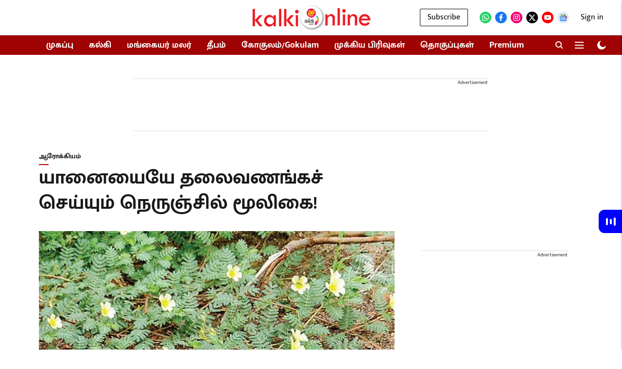

--- FILE ---
content_type: text/html; charset=utf-8
request_url: https://kalkionline.com/wellness/nerunjil-is-a-medicinal-herb
body_size: 105174
content:
<!DOCTYPE html>
<html lang="ta" dir="ltr">
<head>
    <meta charset="utf-8"/>
    <title>Nerunjil is a medicinal herb
மருத்துவ குணம் நிறைந்த நெருஞ்சில் மூலிகை</title><link rel="canonical" href="https://kalkionline.com/wellness/nerunjil-is-a-medicinal-herb"/><meta name="author" content="கே.எஸ்.கிருஷ்ணவேனி"/><meta name="news_keywords" content="Nerunchil,mooligai,fever,Kidney stones ,நெருஞ்சில்,மூலிகை,காய்ச்சல்,சிறுநீரகக் கற்கள்"/><meta name="description" content="The medicinal herb known as &#x27;Elephant Nerunji&#x27; has several varieties like Small Nerunjil, Seppu Nerunjil and Peru Nerunjil. It is a herb that can grow on its own in sandy areas. Rich in nutrients like iron, calcium and phosphorus, the flower, fruit and root of the neruchil leaf are all full of medicinal properties.
‘யானை நெருஞ்சி’ என்று அழைக்கப்படும் மருத்துவ மூலிகையில் சிறு நெருஞ்சில், செப்பு நெருஞ்சில், பெரு நெருஞ்சில் என பல வகைகள் உள்ளன. மணற்பாங்கான இடங்களில் தானே வளரக்கூடிய மூலிகை இது. இரும்பு, கால்சியம், பாஸ்பரஸ் போன்ற சத்துக்கள் நிறைந்த நெருஞ்சில் இலையின் பூ, காய், வேர் என அனைத்துமே மருத்துவ குணம் நிறைந்தவை."/><meta name="title" content="Nerunjil is a medicinal herb
மருத்துவ குணம் நிறைந்த நெருஞ்சில் மூலிகை"/><meta name="keywords" content="Nerunchil,mooligai,fever,Kidney stones ,நெருஞ்சில்,மூலிகை,காய்ச்சல்,சிறுநீரகக் கற்கள்"/><meta property="og:type" content="article"/><meta property="og:url" content="https://kalkionline.com/wellness/nerunjil-is-a-medicinal-herb"/><meta property="og:title" content="யானையையே தலைவணங்கச் செய்யும் நெருஞ்சில் மூலிகை!"/><meta property="og:description" content="‘யானை நெருஞ்சி’ என்று அழைக்கப்படும் மருத்துவ மூலிகையில் சிறு நெருஞ்சில், செப்பு நெருஞ்சில், பெரு நெருஞ்சில் என பல வகைகள் உள்ளன. மணற்பாங்கான இடங்களில் தானே வளரக்"/><meta name="twitter:card" content="summary_large_image"/><meta name="twitter:title" content="யானையையே தலைவணங்கச் செய்யும் நெருஞ்சில் மூலிகை!"/><meta name="twitter:description" content="‘யானை நெருஞ்சி’ என்று அழைக்கப்படும் மருத்துவ மூலிகையில் சிறு நெருஞ்சில், செப்பு நெருஞ்சில், பெரு நெருஞ்சில் என பல வகைகள் உள்ளன. மணற்பாங்கான இடங்களில் தானே வளரக்"/><meta name="robots" content="max-image-preview:large"/><meta name="twitter:image" content="https://media.assettype.com/kalkionline%2F2023-12%2Fa34bef9a-56f6-4b3f-bb8d-ae617625cdf1%2F1.jpg?w=1200&amp;ar=40%3A21&amp;auto=format%2Ccompress&amp;ogImage=true&amp;mode=crop&amp;enlarge=true&amp;overlay=false&amp;overlay_position=bottom&amp;overlay_width=100"/><meta property="twitter:image:alt" content="https://www.hindutamil.in"/><meta property="og:image" content="https://media.assettype.com/kalkionline%2F2023-12%2Fa34bef9a-56f6-4b3f-bb8d-ae617625cdf1%2F1.jpg?w=1200&amp;ar=40%3A21&amp;auto=format%2Ccompress&amp;ogImage=true&amp;mode=crop&amp;enlarge=true&amp;overlay=false&amp;overlay_position=bottom&amp;overlay_width=100"/><meta property="og:image:width" content="1200"/><meta property="og:image:alt" content="https://www.hindutamil.in"/><meta name="twitter:creator" content="கே.எஸ்.கிருஷ்ணவேனி"/><meta name="twitter:site" content="Kalki Online"/><meta name="twitter:domain" content="https://kalkionline.com"/><meta property="fb:app_id" content="1346734962621648"/><meta property="og:site_name" content="Kalki Online"/><script type="application/ld+json">{"@context":"http://schema.org","@type":"BreadcrumbList","itemListElement":[{"@type":"ListItem","position":1,"name":"Home","item":"https://kalkionline.com"},{"@type":"ListItem","position":2,"name":"Wellness","item":"https://kalkionline.com/wellness"},{"@type":"ListItem","position":3,"name":"யானையையே தலைவணங்கச் செய்யும் நெருஞ்சில் மூலிகை!","item":"https://kalkionline.com/wellness/nerunjil-is-a-medicinal-herb"}]}</script><meta/><script type="application/ld+json">{"headline":"யானையையே தலைவணங்கச் செய்யும் நெருஞ்சில் மூலிகை!","image":[{"@type":"ImageObject","url":"https://media.assettype.com/kalkionline/2023-12/a34bef9a-56f6-4b3f-bb8d-ae617625cdf1/1.jpg?w=1200&h=675&auto=format%2Ccompress&fit=max&enlarge=true","width":"1200","height":"675"},{"@type":"ImageObject","url":"https://media.assettype.com/kalkionline/2023-12/a34bef9a-56f6-4b3f-bb8d-ae617625cdf1/1.jpg?w=1200&h=900&auto=format%2Ccompress&fit=max&enlarge=true","width":"1200","height":"900"},{"@type":"ImageObject","url":"https://media.assettype.com/kalkionline/2023-12/a34bef9a-56f6-4b3f-bb8d-ae617625cdf1/1.jpg?w=1200&h=1200&auto=format%2Ccompress&fit=max&enlarge=true","width":"1200","height":"1200"}],"url":"https://kalkionline.com/wellness/nerunjil-is-a-medicinal-herb","datePublished":"2023-12-20T14:33:10+05:30","mainEntityOfPage":{"@type":"WebPage","@id":"https://kalkionline.com/wellness/nerunjil-is-a-medicinal-herb"},"publisher":{"@type":"Organization","@context":"http://schema.org","name":"Kalki Online","url":"https://kalkionline.com","logo":{"@context":"http://schema.org","@type":"ImageObject","author":"kalkionline","contentUrl":"https://images.assettype.com/kalkionline/2024-04/ba0f12af-7cf9-45a5-a48b-305b2e2b6eb1/Kalki_Online_New_Logo_resize_min.png","url":"https://images.assettype.com/kalkionline/2024-04/ba0f12af-7cf9-45a5-a48b-305b2e2b6eb1/Kalki_Online_New_Logo_resize_min.png","name":"logo","width":"","height":""},"sameAs":["https://whatsapp.com/channel/0029VaAzJ2t4NVirgye7kP2p","https://www.facebook.com/KalkiOnline/","https://www.instagram.com/kalkionline/","https://twitter.com/kalkionline/","https://www.youtube.com/c/kalkionline2","https://news.google.com/publications/CAAqKggKIiRDQklTRlFnTWFoRUtEMnRoYkd0cGIyNXNhVzVsTG1OdmJTZ0FQAQ?hl=ta&gl=IN&ceid=IN%3Ata"],"id":"https://kalkionline.com"},"author":[{"@type":"Person","givenName":"கே.எஸ்.கிருஷ்ணவேனி","name":"கே.எஸ்.கிருஷ்ணவேனி","url":"https://kalkionline.com/author/kee-es-kirussnnveennni"}],"keywords":"Nerunchil,mooligai,fever,Kidney stones ,நெருஞ்சில்,மூலிகை,காய்ச்சல்,சிறுநீரகக் கற்கள்","thumbnailUrl":"https://media.assettype.com/kalkionline/2023-12/a34bef9a-56f6-4b3f-bb8d-ae617625cdf1/1.jpg?w=1200&h=675&auto=format%2Ccompress&fit=max&enlarge=true","articleBody":"‘யானை நெருஞ்சி’ என்று அழைக்கப்படும் மருத்துவ மூலிகையில் சிறு நெருஞ்சில், செப்பு நெருஞ்சில், பெரு நெருஞ்சில் என பல வகைகள் உள்ளன. மணற்பாங்கான இடங்களில் தானே வளரக்கூடிய மூலிகை இது. இரும்பு, கால்சியம், பாஸ்பரஸ் போன்ற சத்துக்கள் நிறைந்த நெருஞ்சில் இலையின் பூ, காய், வேர் என அனைத்துமே மருத்துவ குணம் நிறைந்தவை.சாலை ஓரங்களிலும், தரிசு நிலங்களிலும்&nbsp; வளரக்கூடிய இது, சிறுநீர் பெருக்கும் தன்மை கொண்டதாகவும் மாதவிடாய் பிரச்னைகளை சரி செய்யும் தன்மை கொண்டதாகவும் விளங்குகிறது..சிறு நெருஞ்சில்: மஞ்சள் நிற மலர்களை உடைய இந்தச் செடியின் பூக்கள் சூரியன் இருக்கும் திசை நோக்கி திரும்பும் தன்மை உடையவை. இந்தச் செடியின் காய் முற்றும்போது முள்ளுடன் இருக்கும். இது ஏராளமான நோய்களை குணப்படுத்தக் கூடியது. இதன் வேரை எலுமிச்சை பழச் சாறு விட்டு அரைத்து குடித்து வர, உரிய வயதில் பூப்பெய்தாத பெண்களுக்கு சிறந்த தீர்வாக அமையும். அதேபோல், இதன் இலைகளை எடுத்து தண்ணீர் விட்டு கொதிக்க விட்டு பாதியாக ஆனதும் வடிகட்டி அருந்தி வர பெண்களின் கர்ப்பப்பை கோளாறுகள் நீங்கும். நெருஞ்சி செடியை நிழலில் உலர்த்தி சூரணம் தயாரித்து, (நாட்டு மருந்து கடைகளில் கிடைக்கிறது) இதனை பாலுடன் கலந்து குடித்து வர உடல் பலம் பெறுவதுடன் பெண்களுக்கு ஏற்படும் பல பிரச்னைகளும் தீரும்.செப்பு நெருஞ்சில்: புல் தரையில் தரையோடு தரையாக படர்ந்து வளரும் கொடி வகை இது. இதன் பூக்கள் ரோஜா பூவின் நிறத்தில் இருக்கும். இதன் இலைகளை கசாயம் ஆக்கிக் குடித்து வர காய்ச்சல் குணமாகும். இந்தச் செடியின் வேர்களை கொதிக்க வைத்து குடித்து வர சிறுநீரகக் கற்கள், பித்தப்பை கற்களை வெளியே தள்ளும் தன்மை கொண்டது..குளிர்காலத்தில் நோய் எதிர்ப்பு சக்தியை அதிகரிக்க உதவும் வேர்க்காய்கறிகள்!.பெரு நெருஞ்சில்: இதை யானை நெருஞ்சில் அல்லது யானை வணங்கி என்று சொல்வார்கள். மற்ற நெருஞ்சில்களை விட இதன் இலைகள் அகலமாகவும், பெரியதாகவும் இருக்கும். இதன் இலைகளை தண்ணீரில் போட்டால் சிறிது நேரத்தில் தண்ணீர் கொழ கொழப்பு தன்மையுடன் எண்ணெய் போல் ஆகிவிடும். இந்தச் செடியை முழுவதுமாக பிடுங்கி அலசி தண்ணீரில் ஒரு மணி நேரம் ஊற விட்டு அதில் அழுக்கு கறை படிந்த பட்டு துணிகளை அலசினால் சுத்தமாகிவிடும்.சித்த மருத்துவத்தில் பயன்படுத்தப்படும் யானை நெருஞ்சில் சிறுநீர் கற்களை உடைக்கும் திறன் கொண்டது. நெருஞ்சில் பொடியை பாலில் கலந்து பருக, இரவில் நல்ல உறக்கம் வரும். நெருஞ்சில் குடிநீர் உடல் வெப்பத்தை குறைத்து உடலை குளிர்ச்சியாக வைத்துக் கொள்ளும். யானையின் கொழுப்பு படிமம் நிறைந்த பாதங்களை துளைத்து யானையை தலை வணங்கச் செய்வதால் யானை வணங்கி என்ற பெயரும் இதற்கு உண்டு.","dateCreated":"2023-12-20T14:33:10+05:30","dateModified":"2023-12-20T14:33:10+05:30","name":"யானையையே தலைவணங்கச் செய்யும் நெருஞ்சில் மூலிகை!","isPartOf":{"@type":"WebPage","url":"https://kalkionline.com/wellness/nerunjil-is-a-medicinal-herb","primaryImageOfPage":{"@type":"ImageObject","url":"https://media.assettype.com/kalkionline/2023-12/a34bef9a-56f6-4b3f-bb8d-ae617625cdf1/1.jpg?w=1200&h=675&auto=format%2Ccompress&fit=max&enlarge=true","width":"1200","height":"675"}},"articleSection":"ஆரோக்கியம்","alternativeHeadline":"","description":null,"@type":"NewsArticle","@context":"http://schema.org"}</script>
    <link href="/manifest.json" rel="manifest">
    <link rel="icon" href="/favicon.ico" type="image/x-icon">
    <meta content="width=device-width, initial-scale=1" name="viewport">
    <meta name="apple-mobile-web-app-capable" content="yes">
    <meta name="apple-mobile-web-app-status-bar-style" content="black">
    <meta name="apple-mobile-web-app-title" content="kalkionline">
    <meta name="theme-color" content="#ffffff">

    

    
  
<script type="application/javascript">
  (() => setTimeout(() => {
    const scriptTag = document.createElement("script");
    scriptTag.setAttribute("src", "https://cdn.onesignal.com/sdks/OneSignalSDK.js");
    scriptTag.setAttribute("async", "true");
    const head = document.head;
    head.insertBefore(scriptTag, head.firstElementChild);
  }, 8000))();
  
  var OneSignal = OneSignal || [];
  OneSignal.push(function() {
    OneSignal.init({
      appId: "3177b8cb-5e6c-42ed-a6e8-4ca520d59554",
      notifyButton: {
        enable: true
      },
      autoRegister: true,
      persistNotification: false,
      safari_web_id: ""
    });
  });

  OneSignal.push(function() {
    OneSignal.sendTag("kalkionline-breaking-news", "true").then(function(tagsSent) {
      console.info("Onesignal tags sent --> ", tagsSent);
    });
  });
</script>




            
  
      <script type="application/javascript">
      (() => setTimeout(() => {
        const scriptTag = document.createElement("script");
        scriptTag.setAttribute("src", "//pagead2.googlesyndication.com/pagead/js/adsbygoogle.js");
        scriptTag.setAttribute("async", "true");
        const head = document.head;
        head.insertBefore(scriptTag, head.firstElementChild);
        (adsbygoogle = window.adsbygoogle || []).push({
          google_ad_client: "ca-pub-3855822664633024",
          enable_page_level_ads: true
        });
      }, 4000))();
      </script>
  


    <link data-react-helmet="true" rel="preload" as="image" imagesrcset="//media.assettype.com/kalkionline%2F2023-12%2Fa34bef9a-56f6-4b3f-bb8d-ae617625cdf1%2F1.jpg?w=480&amp;auto=format%2Ccompress&amp;fit=max 480w,//media.assettype.com/kalkionline%2F2023-12%2Fa34bef9a-56f6-4b3f-bb8d-ae617625cdf1%2F1.jpg?w=640&amp;auto=format%2Ccompress&amp;fit=max 640w,//media.assettype.com/kalkionline%2F2023-12%2Fa34bef9a-56f6-4b3f-bb8d-ae617625cdf1%2F1.jpg?w=768&amp;auto=format%2Ccompress&amp;fit=max 768w,//media.assettype.com/kalkionline%2F2023-12%2Fa34bef9a-56f6-4b3f-bb8d-ae617625cdf1%2F1.jpg?w=1024&amp;auto=format%2Ccompress&amp;fit=max 1024w,//media.assettype.com/kalkionline%2F2023-12%2Fa34bef9a-56f6-4b3f-bb8d-ae617625cdf1%2F1.jpg?w=1200&amp;auto=format%2Ccompress&amp;fit=max 1200w" imagesizes="(max-width: 768px) 100vw, 50vw"/>
    <!-- Styles for CLS start-->
    <style>
        :root {
            --logoWidth: ;
            --logoHeight: ;
        }
        .header-height {
            height: 48px !important;
        }
        .sticky-header-height {
            height:  48px !important;
        }
        .logoHeight {
            max-height: 32px !important;
            max-width: 122px !important;
        }
        @media (min-width: 768px) {
            :root {
                --logoWidth: ;
                --logoHeight: ;
            }
            .header-height {
                height: 73px !important;
            }
            .sticky-header-height {
                height: 113px !important;
            }
            .logoHeight {
                max-height: 56px !important;
                max-width: 300px !important;
            }
        }
    </style>
   <!-- Styles for CLS end-->

    <style>
         
        /* tamil */
@font-face {
  font-family: 'Mukta Malar';
  font-style: normal;
  font-weight: 400;
  src: url(https://fonts.gstatic.com/s/muktamalar/v14/MCoXzAXyz8LOE2FpJMxZqIvpJ_U5wA.woff2) format('woff2');
  unicode-range: U+0964-0965, U+0B82-0BFA, U+200C-200D, U+20B9, U+25CC;
font-display: swap; }
/* latin-ext */
@font-face {
  font-family: 'Mukta Malar';
  font-style: normal;
  font-weight: 400;
  src: url(https://fonts.gstatic.com/s/muktamalar/v14/MCoXzAXyz8LOE2FpJMxZqIvxJ_U5wA.woff2) format('woff2');
  unicode-range: U+0100-02BA, U+02BD-02C5, U+02C7-02CC, U+02CE-02D7, U+02DD-02FF, U+0304, U+0308, U+0329, U+1D00-1DBF, U+1E00-1E9F, U+1EF2-1EFF, U+2020, U+20A0-20AB, U+20AD-20C0, U+2113, U+2C60-2C7F, U+A720-A7FF;
font-display: swap; }
/* latin */
@font-face {
  font-family: 'Mukta Malar';
  font-style: normal;
  font-weight: 400;
  src: url(https://fonts.gstatic.com/s/muktamalar/v14/MCoXzAXyz8LOE2FpJMxZqIv_J_U.woff2) format('woff2');
  unicode-range: U+0000-00FF, U+0131, U+0152-0153, U+02BB-02BC, U+02C6, U+02DA, U+02DC, U+0304, U+0308, U+0329, U+2000-206F, U+20AC, U+2122, U+2191, U+2193, U+2212, U+2215, U+FEFF, U+FFFD;
font-display: swap; }
/* tamil */
@font-face {
  font-family: 'Mukta Malar';
  font-style: normal;
  font-weight: 700;
  src: url(https://fonts.gstatic.com/s/muktamalar/v14/MCoKzAXyz8LOE2FpJMxZqINEAuAQ4WveoA.woff2) format('woff2');
  unicode-range: U+0964-0965, U+0B82-0BFA, U+200C-200D, U+20B9, U+25CC;
font-display: swap; }
/* latin-ext */
@font-face {
  font-family: 'Mukta Malar';
  font-style: normal;
  font-weight: 700;
  src: url(https://fonts.gstatic.com/s/muktamalar/v14/MCoKzAXyz8LOE2FpJMxZqINEAuAI4WveoA.woff2) format('woff2');
  unicode-range: U+0100-02BA, U+02BD-02C5, U+02C7-02CC, U+02CE-02D7, U+02DD-02FF, U+0304, U+0308, U+0329, U+1D00-1DBF, U+1E00-1E9F, U+1EF2-1EFF, U+2020, U+20A0-20AB, U+20AD-20C0, U+2113, U+2C60-2C7F, U+A720-A7FF;
font-display: swap; }
/* latin */
@font-face {
  font-family: 'Mukta Malar';
  font-style: normal;
  font-weight: 700;
  src: url(https://fonts.gstatic.com/s/muktamalar/v14/MCoKzAXyz8LOE2FpJMxZqINEAuAG4Ws.woff2) format('woff2');
  unicode-range: U+0000-00FF, U+0131, U+0152-0153, U+02BB-02BC, U+02C6, U+02DA, U+02DC, U+0304, U+0308, U+0329, U+2000-206F, U+20AC, U+2122, U+2191, U+2193, U+2212, U+2215, U+FEFF, U+FFFD;
font-display: swap; }
/* tamil */
@font-face {
  font-family: 'Mukta Malar';
  font-style: normal;
  font-weight: 400;
  src: url(https://fonts.gstatic.com/s/muktamalar/v14/MCoXzAXyz8LOE2FpJMxZqIvpJ_U5wA.woff2) format('woff2');
  unicode-range: U+0964-0965, U+0B82-0BFA, U+200C-200D, U+20B9, U+25CC;
font-display: swap; }
/* latin-ext */
@font-face {
  font-family: 'Mukta Malar';
  font-style: normal;
  font-weight: 400;
  src: url(https://fonts.gstatic.com/s/muktamalar/v14/MCoXzAXyz8LOE2FpJMxZqIvxJ_U5wA.woff2) format('woff2');
  unicode-range: U+0100-02BA, U+02BD-02C5, U+02C7-02CC, U+02CE-02D7, U+02DD-02FF, U+0304, U+0308, U+0329, U+1D00-1DBF, U+1E00-1E9F, U+1EF2-1EFF, U+2020, U+20A0-20AB, U+20AD-20C0, U+2113, U+2C60-2C7F, U+A720-A7FF;
font-display: swap; }
/* latin */
@font-face {
  font-family: 'Mukta Malar';
  font-style: normal;
  font-weight: 400;
  src: url(https://fonts.gstatic.com/s/muktamalar/v14/MCoXzAXyz8LOE2FpJMxZqIv_J_U.woff2) format('woff2');
  unicode-range: U+0000-00FF, U+0131, U+0152-0153, U+02BB-02BC, U+02C6, U+02DA, U+02DC, U+0304, U+0308, U+0329, U+2000-206F, U+20AC, U+2122, U+2191, U+2193, U+2212, U+2215, U+FEFF, U+FFFD;
font-display: swap; }
/* tamil */
@font-face {
  font-family: 'Mukta Malar';
  font-style: normal;
  font-weight: 700;
  src: url(https://fonts.gstatic.com/s/muktamalar/v14/MCoKzAXyz8LOE2FpJMxZqINEAuAQ4WveoA.woff2) format('woff2');
  unicode-range: U+0964-0965, U+0B82-0BFA, U+200C-200D, U+20B9, U+25CC;
font-display: swap; }
/* latin-ext */
@font-face {
  font-family: 'Mukta Malar';
  font-style: normal;
  font-weight: 700;
  src: url(https://fonts.gstatic.com/s/muktamalar/v14/MCoKzAXyz8LOE2FpJMxZqINEAuAI4WveoA.woff2) format('woff2');
  unicode-range: U+0100-02BA, U+02BD-02C5, U+02C7-02CC, U+02CE-02D7, U+02DD-02FF, U+0304, U+0308, U+0329, U+1D00-1DBF, U+1E00-1E9F, U+1EF2-1EFF, U+2020, U+20A0-20AB, U+20AD-20C0, U+2113, U+2C60-2C7F, U+A720-A7FF;
font-display: swap; }
/* latin */
@font-face {
  font-family: 'Mukta Malar';
  font-style: normal;
  font-weight: 700;
  src: url(https://fonts.gstatic.com/s/muktamalar/v14/MCoKzAXyz8LOE2FpJMxZqINEAuAG4Ws.woff2) format('woff2');
  unicode-range: U+0000-00FF, U+0131, U+0152-0153, U+02BB-02BC, U+02C6, U+02DA, U+02DC, U+0304, U+0308, U+0329, U+2000-206F, U+20AC, U+2122, U+2191, U+2193, U+2212, U+2215, U+FEFF, U+FFFD;
font-display: swap; }

        
        body.fonts-loaded {--primaryFont: "Mukta Malar", -apple-system, BlinkMacSystemFont, 'Segoe UI', 'Roboto', 'Oxygen', 'Ubuntu', 'Cantarell',
  'Fira Sans', 'Droid Sans', 'Helvetica Neue', sans-serif;--secondaryFont: "Mukta Malar", -apple-system, BlinkMacSystemFont, 'Segoe UI', 'Roboto', 'Oxygen', 'Ubuntu', 'Cantarell',
  'Fira Sans', 'Droid Sans', 'Helvetica Neue', sans-serif;--fontsize-larger: 24px;--fontsize-halfjumbo: 32px;--fontsize-largest: 29px;--fontsize-smaller: 11px;--fontsize-small: 13px;--fontsize-medium: 16px;}
        #sw-wrapper{position:fixed;background-color:#fff;align-items:center;margin:0 40px 48px;width:294px;height:248px;box-shadow:0 0 10px 0 rgba(0,0,0,.19);bottom:0;z-index:1001;flex-direction:column;display:none;right:0}.sw-app{font-weight:700;text-transform:capitalize}.sw-url{color:#858585;font-size:12px}#sw-wrapper .sw-wrapper--image{width:56px;margin-bottom:10px}#sw-wrapper #service-worker-popup{position:absolute;border:0;border-radius:0;bottom:32px;background-color:var(--primaryColor,#2c61ad)}#sw-wrapper #close-dialog{align-self:flex-end;border:0;background-color:transparent;color:var(--primaryColor,#000);padding:12px}#sw-wrapper #close-dialog svg{width:24px}@media (min-width:320px) and (max-width:767px){#sw-wrapper{position:fixed;background-color:#fff;width:100%;align-items:center;justify-content:start;height:248px;bottom:0;z-index:1001;flex-direction:column;margin:0}}
        </style>
    <style>
        /*! normalize.css v7.0.0 | MIT License | github.com/necolas/normalize.css */html{-ms-text-size-adjust:100%;-webkit-text-size-adjust:100%;line-height:1.15}article,aside,footer,header,nav,section{display:block}h1{font-size:2em;margin:.67em 0}figcaption,figure,main{display:block}figure{margin:1em 40px}hr{box-sizing:content-box;height:0;overflow:visible}pre{font-family:monospace;font-size:1em}a{-webkit-text-decoration-skip:objects;background-color:transparent}abbr[title]{border-bottom:none;text-decoration:underline;text-decoration:underline dotted}b,strong{font-weight:bolder}code,kbd,samp{font-family:monospace;font-size:1em}dfn{font-style:italic}mark{background-color:#ff0;color:#000}small{font-size:80%}sub,sup{font-size:75%;line-height:0;position:relative;vertical-align:baseline}sub{bottom:-.25em}sup{top:-.5em}audio,video{display:inline-block}audio:not([controls]){display:none;height:0}img{border-style:none}svg:not(:root){overflow:hidden}button,input,optgroup,select,textarea{font-family:var(--primaryFont);font-size:100%;line-height:1.15;margin:0}button,input{overflow:visible}button,select{text-transform:none}[type=reset],[type=submit],button,html [type=button]{-webkit-appearance:button}[type=button]::-moz-focus-inner,[type=reset]::-moz-focus-inner,[type=submit]::-moz-focus-inner,button::-moz-focus-inner{border-style:none;padding:0}[type=button]:-moz-focusring,[type=reset]:-moz-focusring,[type=submit]:-moz-focusring,button:-moz-focusring{outline:1px dotted ButtonText}fieldset{padding:.35em .75em .625em}legend{box-sizing:border-box;color:inherit;display:table;max-width:100%;padding:0;white-space:normal}progress{display:inline-block;vertical-align:baseline}textarea{overflow:auto}[type=checkbox],[type=radio]{box-sizing:border-box;padding:0}[type=number]::-webkit-inner-spin-button,[type=number]::-webkit-outer-spin-button{height:auto}[type=search]{-webkit-appearance:textfield;outline-offset:-2px}[type=search]::-webkit-search-cancel-button,[type=search]::-webkit-search-decoration{-webkit-appearance:none}::-webkit-file-upload-button{-webkit-appearance:button;font:inherit}details,menu{display:block}summary{display:list-item}canvas{display:inline-block}[hidden],template{display:none}:root{--transparentBlack:rgba(53,53,53,.5);--blackTransparent:rgba(0,0,0,.2);--rgbBlack:0,0,0;--rgbWhite:255,255,255;--white:#fff;--black:#000;--shaded-grey:#6f6d70;--base-blue:#2f73e4;--slighty-darker-blue:#4860bc;--gray-light:#818181;--grey:#dadada;--light-blue:#e7e7f6;--orange:#e84646;--light-gray:#333;--off-grey:#dadee1;--lighter-gray:#797979;--darkest-gray:#333;--darker-gray:#313131;--faded-gray:#0f0f0f;--red:#ff7171;--bright-red:#de0c0b;--blue:#023048;--gray:#5c5c5c;--gray-darkest:#232323;--gray-lighter:#a4a4a4;--gray-lightest:#e9e6e6;--facebook:#4e71a8;--twitter:#1cb7eb;--linkedin:#0077b5;--whatsapp:#25d366;--concrete:#f2f2f2;--tundora:#4c4c4c;--greyBlack:#464646;--gray-whiter:#d8d8d8;--gray-white-fa:#fafafa;--lightBlue:#5094fb;--whitest:#eaeaea;--darkBlue:#132437;--paragraphColor:#4d4d4d;--success:#2dbe65;--defaultDarkBackground:#262626;--defaultDarkBorder:rgba(161,175,194,.1);--font-size-smaller:12px;--font-size-small:14px;--font-size-base:16px;--font-size-medium:18px;--fontsize-large:24px;--fontsize-larger:32px;--oneColWidth:73px;--sevenColWidth:655px;--outerSpace:calc(50vw - 594px);--headerWidth:122px;--headerLargeWidth:190px;--headerHeight:32px;--bold:bold;--normal:normal}@media (min-width:768px){:root{--headerWidth:300px;--headerHeight:56px;--headerLargeWidth:300px}}html{font-size:100%}body{font-family:var(--primaryFont);font-size:1rem;font-weight:400;line-height:var(--bodyLineHeight);text-rendering:auto}h1,h2,h3,h4,h5,h6,ol,p,ul{font-weight:400;margin:0;padding:0}h1{font-size:2.25rem;font-weight:300;line-height:1.38889rem}h1,h2{font-family:var(--primaryFont)}h2{font-size:2rem;line-height:2.22222rem;padding:.75rem 0 .5rem}h3{font-family:var(--primaryFont);font-size:1.8125rem;line-height:1.24138rem;word-break:normal}h4{font-size:1.5rem}h4,h5{font-weight:700;line-height:1.33333rem}h5{font-size:1.125rem}h6{font-size:.8125rem;line-height:1.23077rem}p{font-size:1rem;line-height:var(--bodyLineHeight)}li,p{font-family:var(--primaryFont)}:root{--zIndex-60:600;--zIndex-header-item:601;--zIndex-social:499;--zIndex-social-popup:1000;--zIndex-sub-menu:9;--zIndex-99:99;--zIndex-search:999;--zIndex-menu:2;--zIndex-loader-overlay:1100}.play-icon{position:relative}.play-icon:after,.play-icon:before{content:"";display:block;left:50%;position:absolute;top:50%;transform:translateX(-50%) translateY(-50%)}.play-icon:before{background:#000;border-radius:50%;height:46px;opacity:.8;width:46px;z-index:10}@media (min-width:768px){.play-icon:before{height:60px;width:60px}}.play-icon:after{border-bottom:7px solid transparent;border-left:11px solid #fff;border-top:7px solid transparent;height:0;margin-left:2px;width:0;z-index:11}@media (min-width:768px){.play-icon:after{border-bottom:9px solid transparent;border-left:15px solid #fff;border-top:9px solid transparent}}.play-icon--small:before{height:46px;width:46px}@media (min-width:768px){.play-icon--small:before{height:46px;width:46px}}.play-icon--small:after{border-bottom:7px solid transparent;border-left:11px solid #fff;border-top:7px solid transparent}@media (min-width:768px){.play-icon--small:after{border-bottom:9px solid transparent;border-left:15px solid #fff;border-top:9px solid transparent}}.play-icon--medium:before{height:46px;width:46px}@media (min-width:768px){.play-icon--medium:before{height:65px;width:65px}}.play-icon--medium:after{border-bottom:7px solid transparent;border-left:11px solid #fff;border-top:7px solid transparent}@media (min-width:768px){.play-icon--medium:after{border-bottom:13px solid transparent;border-left:20px solid #fff;border-top:13px solid transparent}}.play-icon--large:before{height:46px;width:46px}@media (min-width:768px){.play-icon--large:before{height:100px;width:100px}}.play-icon--large:after{border-bottom:7px solid transparent;border-left:11px solid #fff;border-top:7px solid transparent}@media (min-width:768px){.play-icon--large:after{border-bottom:15px solid transparent;border-left:22px solid #fff;border-top:15px solid transparent}}.component-wrapper{overflow:auto;padding:32px 15px}.component-wrapper,.maxwidth-wrapper{margin-left:auto;margin-right:auto;max-width:1172px}.component-wrapper-fluid{margin-bottom:15px}@media (min-width:768px){.component-wrapper-fluid{padding-top:15px}}.card-background-color{background-color:var(--white)}.card>:nth-child(3){clear:both;content:""}.app-ad{overflow:hidden;text-align:center;width:100%}.app-ad--vertical{padding-bottom:15px;text-align:center}@media (min-width:768px){.app-ad--vertical{text-align:right}}.app-ad--mrec .adBox,.app-ad--mrec .adbutler-wrapper{padding:30px 0}.app-ad--story-mrec .adBox,.app-ad--story-mrec .adbutler-wrapper{padding-bottom:35px}.app-ad--leaderboard .adBox,.app-ad--leaderboard .adbutler-wrapper{padding:8px}.app-ad--horizontal{clear:both}.app-ad--horizontal .adBox,.app-ad--horizontal .adbutler-wrapper{padding:15px 0}.app-ad--story-horizontal .adBox,.app-ad--story-horizontal .adbutler-wrapper{padding-bottom:25px}.app-ad--grid-horizontal{grid-column:1/4}.video-play-icon{display:block;position:relative}.video-play-icon:before{background-size:88px;content:"";display:block;height:90px;left:50%;position:absolute;top:50%;transform:translate(-50%,-50%);width:90px;z-index:10}.qt-button{border-radius:100px;color:#fff;font-family:var(--primaryFont);font-size:1rem;font-weight:300;padding:10px 28px;text-align:center}.qt-button:hover{cursor:pointer}.qt-button--primary{background:#2f73e4}.qt-button--secondary{background:#2f73e4;border:1px solid #fff}.qt-button--transparent{background:transparent;border:2px solid #2f73e4;color:#2f73e4}.overlay{background:rgba(0,0,0,.09);display:none;height:100%;left:0;position:fixed;top:0;width:100%;z-index:600}.overlay--active{display:block}.sidebar{height:100%;left:0;overflow:scroll;padding:50px 48px;position:fixed;top:0;transform:translateX(-100%);transition:transform 375ms cubic-bezier(0,0,.2,1);width:100%;z-index:601}@media (min-width:768px){.sidebar{width:445px}}.sidebar.open{background-color:var(--headerBackgroundColor,#fff);color:var(--headerTextColor,#333);transform:translateX(0);transition:transform 375ms cubic-bezier(.4,0,1,1)}.ltr-side-bar{left:auto;right:0;transform:translateX(100%)}.ltr-arrow{left:0;position:absolute;right:unset}.sidebar.open.ltr-side-bar{transform:translateX(0)}.sidebar__nav__logo{font-family:var(--primaryFont);font-size:2.125rem;font-weight:700;margin-bottom:60px}.sidebar__nav__logo:after,.sidebar__nav__logo:before{content:"";display:table}.sidebar__nav__logo:after{clear:both}.sidebar__nav__logo .logo{color:#2f73e4;display:inline-block;float:left;font-family:var(--primaryFont);font-size:2.125rem;font-weight:700;max-width:210px;padding:0}.sidebar__nav__logo .logo .app-logo__element{max-height:85px;object-fit:contain}.sidebar__nav__logo .close{color:var(--headerIconColor,#a9a9a9);cursor:pointer;float:right;font-weight:300;height:22px;position:relative;top:16px;width:22px}.sidebar__social li{display:inline-block}.sidebar__social li a{margin-right:25px}ul.sidebar__info{border-top:2px solid #2f73e4;margin:0 0 50px;padding-top:30px}ul.sidebar__info li a{font-size:1.375rem!important;font-weight:300}ul.submenu li a{color:var(--headerTextColor,#a9a9a9);font-size:1.375rem;padding-bottom:25px}.sidebar__nav{font-family:var(--primaryFont)}.sidebar__nav ul{list-style:none;margin:0;padding:0}.sidebar__nav ul li{clear:both}.sidebar__nav ul li a,.sidebar__nav ul li span{cursor:pointer;display:block;font-size:1.625rem;font-weight:300;padding-bottom:30px}.sidebar__nav ul li a:hover,.sidebar__nav ul li span:hover{color:var(--headerIconColor,#a9a9a9)}.sidebar__nav ul li.has--submenu .submenu-arrow{float:right}.sidebar__nav ul li.has--submenu a,.sidebar__nav ul li.has--submenu div{display:flex;justify-content:space-between}.sidebar__nav ul li.has--submenu .submenu-arrow:after{border-style:solid;border-width:.07em .07em 0 0;color:#9e9e9e;content:"";display:inline-block;float:right;height:.45em;position:relative;top:.45em;transform:rotate(135deg);transition:transform .3s;vertical-align:top;width:.45em;will-change:transform}.sidebar__nav ul li.has--submenu.open .submenu-arrow:after{top:.65em;transform:rotate(315deg)}ul.submenu li a:hover{color:var(--headerIconColor,#a9a9a9)}ul.submenu{display:none;padding-left:38px}input,ul.submenu--show{display:block}input{background:#fff;border:none;border-radius:4px;color:#a3a3a3;font-weight:300;padding:10px 15px;width:100%}button{border-radius:100px;color:#fff;font-size:1rem;padding:10px 27px}.qt-search{align-items:center;display:flex;position:relative}.qt-search__form-wrapper{width:100%}.qt-search__form-wrapper form input{background-color:transparent;border-bottom:1px solid #d8d8d8;border-radius:0;font-size:32px;font-weight:700;opacity:.5;outline:none;padding:8px 0}.qt-search__form .search-icon{background:transparent;border:none;cursor:pointer;height:24px;outline:none;position:absolute;right:0;top:0;width:24px}html[dir=rtl] .search-icon{left:0;right:auto}.loader-overlay-container{align-items:center;background-color:rgba(0,0,0,.8);bottom:0;display:flex;flex-direction:column-reverse;justify-content:center;left:0;position:fixed;right:0;top:0;z-index:var(--zIndex-loader-overlay)}.spinning-loader{animation:spinAnimation 1.1s ease infinite;border-radius:50%;font-size:10px;height:1em;position:relative;text-indent:-9999em;transform:translateZ(0);width:1em}@keyframes spinAnimation{0%,to{box-shadow:0 -2.6em 0 0 var(--white),1.8em -1.8em 0 0 var(--blackTransparent),2.5em 0 0 0 var(--blackTransparent),1.75em 1.75em 0 0 var(--blackTransparent),0 2.5em 0 0 var(--blackTransparent),-1.8em 1.8em 0 0 var(--blackTransparent),-2.6em 0 0 0 hsla(0,0%,100%,.5),-1.8em -1.8em 0 0 hsla(0,0%,100%,.7)}12.5%{box-shadow:0 -2.6em 0 0 hsla(0,0%,100%,.7),1.8em -1.8em 0 0 var(--white),2.5em 0 0 0 var(--blackTransparent),1.75em 1.75em 0 0 var(--blackTransparent),0 2.5em 0 0 var(--blackTransparent),-1.8em 1.8em 0 0 var(--blackTransparent),-2.6em 0 0 0 var(--blackTransparent),-1.8em -1.8em 0 0 hsla(0,0%,100%,.5)}25%{box-shadow:0 -2.6em 0 0 hsla(0,0%,100%,.5),1.8em -1.8em 0 0 hsla(0,0%,100%,.7),2.5em 0 0 0 var(--white),1.75em 1.75em 0 0 var(--blackTransparent),0 2.5em 0 0 var(--blackTransparent),-1.8em 1.8em 0 0 var(--blackTransparent),-2.6em 0 0 0 var(--blackTransparent),-1.8em -1.8em 0 0 var(--blackTransparent)}37.5%{box-shadow:0 -2.6em 0 0 var(--blackTransparent),1.8em -1.8em 0 0 hsla(0,0%,100%,.5),2.5em 0 0 0 hsla(0,0%,100%,.7),1.75em 1.75em 0 0 var(--white),0 2.5em 0 0 var(--blackTransparent),-1.8em 1.8em 0 0 var(--blackTransparent),-2.6em 0 0 0 var(--blackTransparent),-1.8em -1.8em 0 0 var(--blackTransparent)}50%{box-shadow:0 -2.6em 0 0 var(--blackTransparent),1.8em -1.8em 0 0 var(--blackTransparent),2.5em 0 0 0 hsla(0,0%,100%,.5),1.75em 1.75em 0 0 hsla(0,0%,100%,.7),0 2.5em 0 0 var(--white),-1.8em 1.8em 0 0 var(--blackTransparent),-2.6em 0 0 0 var(--blackTransparent),-1.8em -1.8em 0 0 var(--blackTransparent)}62.5%{box-shadow:0 -2.6em 0 0 var(--blackTransparent),1.8em -1.8em 0 0 var(--blackTransparent),2.5em 0 0 0 var(--blackTransparent),1.75em 1.75em 0 0 hsla(0,0%,100%,.5),0 2.5em 0 0 hsla(0,0%,100%,.7),-1.8em 1.8em 0 0 var(--white),-2.6em 0 0 0 var(--blackTransparent),-1.8em -1.8em 0 0 var(--blackTransparent)}75%{box-shadow:0 -2.6em 0 0 var(--blackTransparent),1.8em -1.8em 0 0 var(--blackTransparent),2.5em 0 0 0 var(--blackTransparent),1.75em 1.75em 0 0 var(--blackTransparent),0 2.5em 0 0 hsla(0,0%,100%,.5),-1.8em 1.8em 0 0 hsla(0,0%,100%,.7),-2.6em 0 0 0 var(--white),-1.8em -1.8em 0 0 var(--blackTransparent)}87.5%{box-shadow:0 -2.6em 0 0 var(--blackTransparent),1.8em -1.8em 0 0 var(--blackTransparent),2.5em 0 0 0 var(--blackTransparent),1.75em 1.75em 0 0 var(--blackTransparent),0 2.5em 0 0 var(--blackTransparent),-1.8em 1.8em 0 0 hsla(0,0%,100%,.5),-2.6em 0 0 0 hsla(0,0%,100%,.7),-1.8em -1.8em 0 0 var(--white)}}.icon.loader{fill:var(--primaryColor);height:50px;left:calc(50% - 50px);position:fixed;top:calc(50% - 25px);width:100px}:root{--arrow-c-brand1:#ff214b;--arrow-c-brand2:#1bbb87;--arrow-c-brand3:#6fe7c0;--arrow-c-brand4:#f6f8ff;--arrow-c-brand5:#e9e9e9;--arrow-c-accent1:#2fd072;--arrow-c-accent2:#f5a623;--arrow-c-accent3:#f81010;--arrow-c-accent4:#d71212;--arrow-c-accent5:#f2f2f2;--arrow-c-accent6:#e8eaed;--arrow-c-mono1:#000;--arrow-c-mono2:rgba(0,0,0,.9);--arrow-c-mono3:rgba(0,0,0,.7);--arrow-c-mono4:rgba(0,0,0,.6);--arrow-c-mono5:rgba(0,0,0,.3);--arrow-c-mono6:rgba(0,0,0,.2);--arrow-c-mono7:rgba(0,0,0,.1);--arrow-c-invert-mono1:#fff;--arrow-c-invert-mono2:hsla(0,0%,100%,.9);--arrow-c-invert-mono3:hsla(0,0%,100%,.7);--arrow-c-invert-mono4:hsla(0,0%,100%,.6);--arrow-c-invert-mono5:hsla(0,0%,100%,.3);--arrow-c-invert-mono6:hsla(0,0%,100%,.2);--arrow-c-invert-mono7:hsla(0,0%,100%,.1);--arrow-c-invert-mono8:#dedede;--arrow-c-invert-mono9:hsla(0,0%,87%,.1);--arrow-c-dark:#0d0d0d;--arrow-c-light:#fff;--arrow-spacing-xxxs:2px;--arrow-spacing-xxs:4px;--arrow-spacing-xs:8px;--arrow-spacing-s:12px;--arrow-spacing-m:16px;--arrow-spacing-20:20px;--arrow-spacing-l:24px;--arrow-spacing-xl:32px;--arrow-spacing-28:28px;--arrow-spacing-48:48px;--arrow-spacing-40:40px;--arrow-spacing-96:96px;--arrow-fs-tiny:14px;--arrow-fs-xs:16px;--arrow-fs-s:18px;--arrow-fs-m:20px;--arrow-fs-l:24px;--arrow-fs-xl:26px;--arrow-fs-xxl:30px;--arrow-fs-huge:32px;--arrow-fs-big:40px;--arrow-fs-jumbo:54px;--arrow-fs-28:28px;--arrow-typeface-primary:-apple-system,BlinkMacSystemFont,"Helvetica Neue",Helvetica,Arial,sans-serif;--arrow-typeface-secondary:Verdana,Geneva,Tahoma,sans-serif;--arrow-sans-serif:sans-serif;--arrow-lh-1:1;--arrow-lh-2:1.2;--arrow-lh-3:1.3;--arrow-lh-4:1.4;--arrow-lh-5:1.5;--arrow-fw-light:300;--arrow-fw-normal:400;--arrow-fw-500:500;--arrow-fw-semi-bold:600;--arrow-fw-bold:700;--light-border:var(--arrow-c-invert-mono7);--dark-border:var(--arrow-c-mono7);--fallback-img:#e8e8e8;--z-index-9:9;--z-index-1:1}.arrow-component{-webkit-font-smoothing:antialiased;-moz-osx-font-smoothing:grayscale;-moz-font-feature-settings:"liga" on;font-family:var(--arrow-typeface-primary);font-weight:var(--arrow-fw-normal);text-rendering:optimizeLegibility}.arrow-component h1,.arrow-component h2,.arrow-component h3,.arrow-component h4,.arrow-component h5,.arrow-component h6,.arrow-component ol,.arrow-component ul{font-family:var(--arrow-typeface-primary)}.arrow-component li,.arrow-component p{font-size:var(--arrow-fs-xs);line-height:var(--arrow-lh-1)}.arrow-component figure{margin:0;padding:0}.arrow-component h1{font-size:var(--arrow-fs-28);font-stretch:normal;font-style:normal;font-weight:var(--arrow-fw-bold);letter-spacing:normal;line-height:var(--arrow-lh-3)}@media only screen and (min-width:768px){.arrow-component h1{font-size:var(--arrow-fs-big)}}.arrow-component h2{font-size:var(--arrow-fs-l);font-stretch:normal;font-style:normal;font-weight:var(--arrow-fw-bold);letter-spacing:normal;line-height:var(--arrow-lh-3)}@media only screen and (min-width:768px){.arrow-component h2{font-size:var(--arrow-fs-huge)}}.arrow-component h3{font-size:var(--arrow-fs-m);font-stretch:normal;font-style:normal;font-weight:var(--arrow-fw-bold);letter-spacing:normal;line-height:var(--arrow-lh-3)}@media only screen and (min-width:768px){.arrow-component h3{font-size:var(--arrow-fs-l)}}.arrow-component h4{font-size:var(--arrow-fs-s);font-stretch:normal;font-style:normal;font-weight:var(--arrow-fw-bold);letter-spacing:normal;line-height:var(--arrow-lh-3)}@media only screen and (min-width:768px){.arrow-component h4{font-size:var(--arrow-fs-m)}}.arrow-component h5{font-size:var(--arrow-fs-xs);font-stretch:normal;font-style:normal;font-weight:var(--arrow-fw-bold);letter-spacing:normal;line-height:var(--arrow-lh-3)}@media only screen and (min-width:768px){.arrow-component h5{font-size:var(--arrow-fs-s)}}.arrow-component h6{font-size:var(--arrow-fs-xs);font-weight:var(--arrow-fw-bold);line-height:var(--arrow-lh-3)}.arrow-component h6,.arrow-component p{font-stretch:normal;font-style:normal;letter-spacing:normal}.arrow-component p{font-family:var(--arrow-typeface-secondary);font-size:var(--arrow-fs-m);font-weight:400;line-height:var(--arrow-lh-5);word-break:break-word}.arrow-component.full-width-with-padding{margin-left:calc(-50vw + 50%);margin-right:calc(-50vw + 50%);padding:var(--arrow-spacing-m) calc(50vw - 50%) var(--arrow-spacing-xs) calc(50vw - 50%)}.p-alt{font-size:var(--arrow-fs-xs);font-stretch:normal;font-style:normal;font-weight:400;letter-spacing:normal;line-height:var(--arrow-lh-5)}.author-name,.time{font-weight:400}.author-name,.section-tag,.time{font-size:var(--arrow-fs-tiny);font-stretch:normal;font-style:normal;letter-spacing:normal}.section-tag{font-weight:700;line-height:normal}.arr-hidden-desktop{display:none}@media only screen and (max-width:768px){.arr-hidden-desktop{display:block}}.arr-hidden-mob{display:block}@media only screen and (max-width:768px){.arr-hidden-mob{display:none}}.arr-custom-style a{border-bottom:1px solid var(--arrow-c-mono2);color:var(--arrow-c-mono2)}.arr-story-grid{grid-column-gap:var(--arrow-spacing-l);display:grid;grid-template-columns:repeat(4,minmax(auto,150px));margin:0 12px;position:relative}@media only screen and (min-width:768px){.arr-story-grid{grid-template-columns:[grid-start] minmax(48px,auto) [container-start] repeat(12,minmax(auto,55px)) [container-end] minmax(48px,auto) [grid-end];margin:unset}}@media only screen and (min-width:768px) and (min-width:1025px){.arr-story-grid{grid-template-columns:[grid-start] minmax(56px,auto) [container-start] repeat(12,minmax(auto,73px)) [container-end] minmax(56px,auto) [grid-end]}}.content-style{display:contents}.with-rounded-corners,.with-rounded-corners img{border-radius:var(--arrow-spacing-s)}.arr-image-placeholder{background-color:#f0f0f0}.arr--share-sticky-wrapper{bottom:0;justify-items:flex-start;margin:var(--arrow-spacing-l) 0;position:absolute;right:0;top:120px}@media only screen and (min-width:1025px){.arr--share-sticky-wrapper{left:0;right:unset}}html[dir=rtl] .arr--share-sticky-wrapper{left:0;right:unset}@media only screen and (min-width:1025px){html[dir=rtl] .arr--share-sticky-wrapper{left:unset;right:0}}:root{--max-width-1172:1172px;--spacing-40:40px}body{--arrow-typeface-primary:var(--primaryFont);--arrow-typeface-secondary:var(--secondaryFont);--arrow-c-brand1:var(--primaryColor);--fallback-img:var(--primaryColor);background:#f5f5f5;color:var(--textColor);margin:0;overflow-anchor:none;overflow-x:hidden}#container{min-height:100vh;width:100%}#header-logo img,#header-logo-mobile img{align-content:center;height:var(--logoHeight);width:var(--logoWidth)}.breaking-news-wrapper{min-height:32px}@media (min-width:768px){.breaking-news-wrapper{min-height:40px}}.breaking-news-wrapper.within-container{min-height:48px}@media (min-width:768px){.breaking-news-wrapper.within-container{min-height:72px}}#row-4{max-width:1172px;min-height:100%}*{box-sizing:border-box}.container{margin:0 auto;max-width:1172px;padding:0 16px}h1{font-family:Open Sans,sans-serif;font-size:1.875rem;font-weight:800;margin:10px 0;text-transform:uppercase}h1 span{font-family:Cardo,serif;font-size:1.5rem;font-style:italic;font-weight:400;margin:0 5px;text-transform:none}.toggle{display:block;height:30px;margin:30px auto 10px;width:28px}.toggle span:after,.toggle span:before{content:"";left:0;position:absolute;top:-9px}.toggle span:after{top:9px}.toggle span{display:block;position:relative}.toggle span,.toggle span:after,.toggle span:before{backface-visibility:hidden;background-color:#000;border-radius:2px;height:5px;transition:all .3s;width:100%}.toggle.on span{background-color:transparent}.toggle.on span:before{background-color:#fff;transform:rotate(45deg) translate(5px,5px)}.toggle.on span:after{background-color:#fff;transform:rotate(-45deg) translate(7px,-8px)}.story-card__image.story-card__image--cover.set-fallback{padding:0}a{color:inherit;text-decoration:none}.arr--headline,.arr--story-headline{word-break:break-word}.arrow-component.arr--four-col-sixteen-stories .arr--collection-name h3,.arrow-component.arr--two-col-four-story-highlight .arr--collection-name h3{font-size:inherit;font-weight:inherit}.arrow-component.arr--collection-name .arr-collection-name-border-left{font-size:1.625rem!important;margin-left:-4px;min-width:8px;width:8px}@media (min-width:768px){.arrow-component.arr--collection-name .arr-collection-name-border-left{font-size:2.125rem!important}}.arrow-component.arr--headline h2{padding:0}.sticky-layer{box-shadow:0 1px 6px 0 rgba(0,0,0,.1);left:0;position:fixed;right:0;top:0;z-index:var(--zIndex-search)}.ril__toolbarItem .arr--hyperlink-button{position:relative;top:6px}.arr--text-element p{margin-bottom:15px;word-break:break-word}.arr--text-element ul li{font-family:var(--arrow-typeface-secondary);font-size:var(--arrow-fs-s);line-height:var(--arrow-lh-5);margin-bottom:4px;word-break:break-word}@media (min-width:768px){.arr--text-element ul li{font-size:var(--arrow-fs-m)}}.arr--text-element ol li{margin-bottom:4px}.arr--text-element ul li p{margin-bottom:unset}.arr--blurb-element blockquote{margin:unset}.arr--quote-element p:first-of-type{font-family:var(--primaryFont)}.elm-onecolstorylist{grid-column:1/4}.ril-image-current{width:auto!important}.ril__image,.ril__imageNext,.ril__imagePrev{max-width:100%!important}.rtl-twoColSixStories .arr--content-wrapper{order:-1}.rtl-threeColTwelveStories{order:2}.author-card-wrapper div{display:inline!important}.mode-wrapper{min-width:52px;padding:var(--arrow-spacing-xs) var(--arrow-spacing-m)}@media (--viewport-medium ){.mode-wrapper{min-width:44px;padding:var(--arrow-spacing-xs) var(--arrow-spacing-s)}}img.qt-image{object-fit:cover;width:100%}.qt-image-16x9{margin:0;overflow:hidden;padding-top:56.25%;position:relative}.qt-image-16x9 img{left:0;position:absolute;top:0}.qt-responsive-image{margin:0;overflow:hidden;padding-top:56.25%;position:relative}@media (min-width:768px){.qt-responsive-image{padding-top:37.5%}}.qt-responsive-image img{left:0;position:absolute;top:0}.qt-image-2x3{margin:0}img{display:block;max-width:100%;width:100%}.row{clear:both}.row:after,.row:before{content:"";display:table}.row:after{clear:both}@media (min-width:768px){.col-4:nth-of-type(2n){margin-right:0}}.section__head__title{margin-bottom:20px}@media (min-width:992px){.section__head__title{margin-bottom:30px}}.sub--section{background:rgba(0,0,0,.5);color:#fff;font-size:1.25rem;font-weight:700;padding:6px 14px}.section__card--image{margin-bottom:23px}.author--submission{color:#3d3d3d;font-size:.6875rem;font-weight:300}@media (min-width:992px){.author--submission{font-size:.875rem}}.slick-next{margin-right:0}@media (min-width:992px){.slick-next{margin-right:20px}}.slick-prev{margin-left:0}@media (min-width:992px){.slick-prev{margin-left:20px}}body.dir-right{direction:rtl}.story-element-data-table{max-width:calc(100vw - 24px);overflow:auto;word-break:normal!important}@media (min-width:768px){.story-element-data-table{max-width:62vw}}@media (min-width:768px) and (min-width:1024px){.story-element-data-table{max-width:100%}}.story-element-data-table table{border-collapse:collapse;margin:0 auto}.story-element-data-table th{background-color:var(--gray-lighter)}.story-element-data-table td,.story-element-data-table th{border:1px solid var(--shaded-grey);min-width:80px;padding:5px;vertical-align:text-top}html[dir=rtl] .story-element-data-table table{direction:ltr}html[dir=rtl] .story-element-data-table td,html[dir=rtl] .story-element-data-table th{direction:rtl}.static-container{color:var(--staticTextColor);margin-bottom:15px;margin-left:auto;margin-right:auto;max-width:1172px;overflow:auto;padding:15px 15px 0}@media (min-width:768px){.static-container{padding:30px}}@media (min-width:992px){.static-container{padding:50px 120px}}.static-container__wrapper{padding:20px}@media (min-width:768px){.static-container__wrapper{padding:30px}}@media (min-width:992px){.static-container__wrapper{padding:30px 40px}}.static-container h1,.static-container__headline{color:var(--staticHeadlineColor);font-family:var(--primaryFont);font-size:1.5rem;font-weight:700;line-height:var(--headlineLineHeight);margin:10px 0;text-align:left;text-transform:capitalize}@media (min-width:768px){.static-container h1,.static-container__headline{font-size:1.5rem;margin-bottom:30px}}@media (min-width:992px){.static-container h1,.static-container__headline{font-size:2rem}}.static-container h2,.static-container__sub-headline{color:var(--staticHeadlineColor);font-size:1.25rem;font-weight:700;line-height:1.5}@media (min-width:768px){.static-container h2,.static-container__sub-headline{font-size:1.25rem}}@media (min-width:992px){.static-container h2,.static-container__sub-headline{font-size:1.5rem}}.static-container h3{color:var(--staticHeadlineColor);font-size:1rem;font-weight:700;line-height:1.5;margin-bottom:4px;margin-top:12px}@media (min-width:768px){.static-container h3{font-size:1rem}}@media (min-width:992px){.static-container h3{font-size:1.25rem}}.static-container h4{color:var(--staticHeadlineColor);font-size:1rem;font-weight:700;margin-bottom:4px;margin-top:12px}@media (min-width:992px){.static-container h4{font-size:1.125rem}}.static-container h5,.static-container h6{color:var(--staticHeadlineColor);font-size:1rem;font-weight:700;margin-bottom:4px;margin-top:12px}.static-container__media-object{display:flex;flex-direction:column}.static-container__media-object-info{color:var(--staticInfoColor);font-style:italic;margin:10px 0 15px}@media (min-width:768px){.static-container__media-object-content{display:flex}}.static-container__media-object-content__image{flex-basis:190px;flex-shrink:0;margin:0 15px 15px 0}.static-container__media-object-content__image img{border:1px solid var(--mode-color);border-radius:50%}.static-container ol,.static-container ul,.static-container__list{color:var(--staticTextColor);margin-top:15px;padding-left:20px}.static-container li{color:var(--staticTextColor)}.static-container p,.static-container__description,.static-container__list,.static-container__media-object{color:var(--staticTextColor);font-family:var(--secondaryFont);font-size:1rem;line-height:1.5;margin-bottom:15px}.static-container p:last-child,.static-container__description:last-child,.static-container__list:last-child,.static-container__media-object:last-child{margin-bottom:25px}@media (min-width:992px){.static-container p,.static-container__description,.static-container__list,.static-container__media-object{font-size:1.25rem}}.static-container__tlm-list{padding-left:20px}.static-container__subheadline{margin-bottom:10px}.static-container__footer--images{align-items:center;display:flex;flex-wrap:wrap;height:50px;justify-content:space-between;margin:30px 0}.static-container__footer--images img{height:100%;width:auto}.static-container__override-list{margin-left:17px}.static-container__override-list-item{padding-left:10px}.static-container__override-a,.static-container__override-a:active,.static-container__override-a:focus,.static-container__override-a:hover{color:var(--primaryColor);cursor:pointer;text-decoration:underline}.static-container .awards-image{margin:0 auto;width:200px}.svg-handler-m__social-svg-wrapper__C20MA,.svg-handler-m__svg-wrapper__LhbXl{align-items:center;display:flex;height:24px}.svg-handler-m__social-svg-wrapper__C20MA{margin-right:8px}.dir-right .svg-handler-m__social-svg-wrapper__C20MA{margin-left:8px;margin-right:unset}@media (min-width:768px){.svg-handler-m__mobile__1cu7J{display:none}}.svg-handler-m__desktop__oWJs5{display:none}@media (min-width:768px){.svg-handler-m__desktop__oWJs5{display:block}}.svg-handler-m__wrapper-mode-icon__hPaAN{display:flex}.breaking-news-module__title__oWZgt{background-color:var(--breakingNewsBgColor);border-right:1px solid var(--breakingNewsTextColor);color:var(--breakingNewsTextColor);display:none;font-family:var(--secondaryFont);font-size:14px;z-index:1}.dir-right .breaking-news-module__title__oWZgt{border-left:1px solid var(--breakingNewsTextColor);border-right:none;padding-left:20px}@media (min-width:1200px){.breaking-news-module__title__oWZgt{display:block;font-size:16px;font-weight:700;padding:2px 16px}}.breaking-news-module__content__9YorK{align-self:center;color:var(--breakingNewsTextColor);display:block;font-family:var(--secondaryFont);font-size:14px;font-weight:400;padding:0 16px}@media (min-width:1200px){.breaking-news-module__content__9YorK{font-size:16px}}.breaking-news-module__full-width-container__g7-8x{background-color:var(--breakingNewsBgColor);display:flex;width:100%}.breaking-news-module__container__mqRrr{background-color:var(--breakingNewsBgColor);display:flex;margin:0 auto;max-width:1142px}.breaking-news-module__bg-wrapper__6CUzG{padding:8px 0}@media (min-width:1200px){.breaking-news-module__bg-wrapper__6CUzG{padding:16px 0}}.breaking-news-module__breaking-news-collection-wrapper__AQr0N{height:32px;overflow:hidden;white-space:nowrap}@media (min-width:1200px){.breaking-news-module__breaking-news-collection-wrapper__AQr0N{height:40px}}.breaking-news-module__breaking-news-wrapper__FVlA4{align-self:center;overflow:hidden;white-space:nowrap;width:100%}.react-marquee-box,.react-marquee-box .marquee-landscape-wrap{height:100%;left:0;overflow:hidden;position:relative;top:0;width:100%}.react-marquee-box .marquee-landscape-wrap{align-items:center;display:flex}.marquee-landscape-item.marquee-landscape-item-alt{display:none}.react-marquee-box .marquee-landscape-wrap .marquee-landscape-item{height:100%;white-space:nowrap}.react-marquee-box .marquee-landscape-wrap .marquee-landscape-item .marquee-container{color:var(--breakingNewsTextColor);display:inline-block;height:100%;padding:0 16px;position:relative;white-space:nowrap}.react-marquee-box .marquee-landscape-wrap .marquee-landscape-item .marquee-container.dot-delimiter:after{content:".";position:absolute;right:0;top:-4px}.react-marquee-box .marquee-landscape-wrap .marquee-landscape-item .marquee-container.pipe-delimiter:after{border-right:1px solid var(--breakingNewsTextColor);content:" ";height:100%;opacity:.5;position:absolute;right:0;top:0}.react-marquee-box .marquee-landscape-wrap .marquee-landscape-exceed .marquee-container:last-child:after{content:none}.user-profile-m__avatar__ZxI5f{border-radius:5px;width:24px}.user-profile-m__sign-in-btn__h-njy{min-width:61px}@media (max-width:766px){.user-profile-m__sign-in-btn__h-njy{display:none}}.user-profile-m__sign-in-svg__KufX4{display:none}@media (max-width:766px){.user-profile-m__sign-in-svg__KufX4{display:block}}.user-profile-m__sign-btn__1r1gq .user-profile-m__white-space__i1e3z{color:var(--black);color:var(--secondaryHeaderTextColor,var(--black));cursor:pointer}.user-profile-m__single-layer__Lo815.user-profile-m__sign-btn__1r1gq .user-profile-m__white-space__i1e3z{color:var(--black);color:var(--primaryHeaderTextColor,var(--black))}.user-profile-m__user-data__d1KDl{background-color:var(--white);background-color:var(--secondaryHeaderBackgroundColor,var(--white));box-shadow:0 2px 10px 0 rgba(0,0,0,.1);position:absolute;right:0;top:38px;width:200px;z-index:999}@media (min-width:767px){.user-profile-m__user-data__d1KDl{right:-10px;top:50px}}.user-profile-m__overlay__ShmRW{bottom:0;cursor:auto;height:100vh;left:0;overflow:scroll;right:0;top:0;z-index:9999}@media (min-width:767px){.user-profile-m__overlay__ShmRW{overflow:hidden}}.user-profile-m__user-data__d1KDl ul{color:var(--black);color:var(--primaryHeaderTextColor,var(--black));list-style:none;padding:12px 0}.user-profile-m__user-details__4iOZz{height:24px;position:relative;width:24px}.user-profile-m__user-details__4iOZz .icon.author-icon{fill:var(--black);fill:var(--secondaryHeaderTextColor,var(--black));cursor:pointer}.user-profile-m__single-layer__Lo815.user-profile-m__user-details__4iOZz .icon.author-icon{fill:var(--black);fill:var(--primaryHeaderTextColor,var(--black));cursor:pointer}.user-profile-m__user-details__4iOZz img{border-radius:50%;cursor:pointer;height:24px;width:24px}.user-profile-m__user-data__d1KDl ul li{color:var(--black);color:var(--secondaryHeaderTextColor,var(--black));padding:8px 16px}.user-profile-m__user-data__d1KDl ul li a{display:block}.user-profile-m__user-data__d1KDl ul li:hover{background:rgba(0,0,0,.2)}body.user-profile-m__body-scroll__meqnJ{overflow:hidden}.user-profile-m__single-layer__Lo815 .user-profile-m__user-data__d1KDl{background-color:var(--white);background-color:var(--primaryHeaderBackgroundColor,var(--white));right:-20px}@media (min-width:767px){.user-profile-m__single-layer__Lo815 .user-profile-m__user-data__d1KDl{right:-30px;top:42px}}.user-profile-m__single-layer__Lo815 .user-profile-m__user-data__d1KDl ul li a{color:var(--black);color:var(--primaryHeaderTextColor,var(--black))}.menu-m__top-level-menu__rpg59{display:flex;flex-wrap:wrap;list-style:none;overflow-x:auto;overflow:inherit}@media (min-width:768px){.menu-m__top-level-menu__rpg59{scrollbar-width:none}}.menu-m__primary-menu-scroll__uneJ2{overflow:hidden}@media (min-width:768px){.menu-m__primary-menu-override__E7mf2{flex-wrap:unset}}.menu-m__menu-item__Zj0zc a{white-space:unset}@media (min-width:768px){.menu-m__sub-menu__KsNTf{left:auto}}.menu-m__sub-menu__KsNTf{left:inherit}.menu-m__horizontal-submenu__rNu81{border-bottom:1px solid var(--white);display:block;overflow-x:unset;position:unset}@media (min-width:768px){.menu-m__horizontal-submenu__rNu81{border-bottom:unset}}.menu-m__sub-menu-placeholder__RElas{padding:8px 11px}.menu-m__sub-menu-rtl__gCNPL{display:flex;flex-direction:row-reverse}@media (min-width:768px){.menu-m__sub-menu-rtl__gCNPL{transform:none!important}}.menu-m__sidebar__HWXlc .menu-m__sub-menu__KsNTf{background-color:#fff;background-color:var(--primaryHeaderBackgroundColor,#fff);display:none;font-family:var(--secondaryFont);font-size:16px;list-style-type:none;top:45px;width:220px}.menu-m__menu-row__89SgS.menu-m__menu__JD9zy .menu-m__sub-menu__KsNTf{background-color:#fff;background-color:var(--headerBackgroundColor,#fff);box-shadow:0 8px 16px 0 var(--blackTransparent);display:none;list-style-type:none;position:absolute;top:45px}.menu-m__menu-row__89SgS.menu-m__menu__JD9zy .menu-m__has-child__iKnw- .menu-m__sub-menu__KsNTf{-ms-overflow-style:none;background-color:#fff;background-color:var(--primaryHeaderBackgroundColor,#fff);box-shadow:0 8px 16px 0 var(--blackTransparent);list-style-type:none;max-height:445px;overflow-y:scroll;position:absolute;top:100%;z-index:var(--zIndex-menu)}@media (min-width:768px){.menu-m__menu-row__89SgS.menu-m__menu__JD9zy .menu-m__has-child__iKnw- .menu-m__sub-menu__KsNTf{display:none;min-width:184px;width:240px}}.menu-m__menu-row__89SgS.menu-m__menu__JD9zy .menu-m__has-child__iKnw- .menu-m__sub-menu__KsNTf::-webkit-scrollbar{display:none}.menu-m__header-default__FM3UM .menu-m__sub-menu-item__MxQxv:hover,.menu-m__header-secondary__2faEx .menu-m__sub-menu-item__MxQxv:hover{background-color:rgba(0,0,0,.2);color:var(--light-gray);color:var(--primaryHeaderTextColor,var(--light-gray))}.menu-m__sidebar__HWXlc .menu-m__sub-menu__KsNTf .menu-m__sub-menu-item__MxQxv{display:flex;margin:0;padding:0;text-decoration:none}.menu-m__sidebar__HWXlc .menu-m__sub-menu__KsNTf .menu-m__sub-menu-item__MxQxv,.menu-m__single-layer__1yFK7 .menu-m__sub-menu__KsNTf .menu-m__sub-menu-item__MxQxv{background-color:#fff;background-color:var(--primaryHeaderBackgroundColor,#fff);color:#333;color:var(--primaryHeaderTextColor,#333)}.menu-m__menu-row__89SgS.menu-m__menu__JD9zy .menu-m__sub-menu__KsNTf .menu-m__sub-menu-item__MxQxv{color:#000;color:var(--primaryHeaderTextColor,#000);display:block;font-family:var(--secondaryFont);font-size:var(--font-size-medium);padding:8px 12px;text-decoration:none;white-space:unset}@media (min-width:768px){.menu-m__menu-row__89SgS.menu-m__menu__JD9zy .menu-m__sub-menu__KsNTf .menu-m__sub-menu-item__MxQxv{white-space:normal}}.menu-m__sidebar__HWXlc .menu-m__sub-menu__KsNTf .menu-m__sub-menu-item__MxQxv:hover{background-color:rgba(0,0,0,.2);color:#333;color:var(--secondaryHeaderTextColor,#333)}@media (min-width:768px){.menu-m__sidebar__HWXlc .menu-m__sub-menu__KsNTf .menu-m__sub-menu-item__MxQxv:hover{background-color:rgba(0,0,0,.2);color:#333;color:var(--primaryHeaderTextColor,#333)}.menu-m__single-layer__1yFK7 .menu-m__sub-menu__KsNTf .menu-m__sub-menu-item__MxQxv:hover{background-color:rgba(0,0,0,.2)}}.menu-m__menu-row__89SgS.menu-m__menu__JD9zy .menu-m__sub-menu__KsNTf .menu-m__sub-menu-item__MxQxv:hover{background-color:rgba(0,0,0,.2);color:#333;color:var(--primaryHeaderTextColor,#333)}.menu-m__header-default__FM3UM{flex-wrap:unset;overflow-x:auto}.menu-m__header-default__FM3UM .menu-m__sub-menu__KsNTf.menu-m__open-submenu__qgadX{align-items:baseline;display:flex;left:0;line-height:18px;margin-top:0;max-width:unset;width:100%}@media (max-width:767px){.menu-m__header-default__FM3UM .menu-m__sub-menu__KsNTf.menu-m__open-submenu__qgadX{left:0!important}}.menu-m__header-default__FM3UM .menu-m__menu-item__Zj0zc{color:var(--black);color:var(--primaryHeaderTextColor,var(--black));display:block;font-family:var(--primaryFont);font-size:14px;font-weight:var(--bold);padding:6px 16px;transition:color .4s ease;white-space:nowrap}@media (min-width:768px){.menu-m__header-default__FM3UM .menu-m__menu-item__Zj0zc{font-size:18px}}.menu-m__header-default__FM3UM .menu-m__menu-item__Zj0zc a{color:var(--black);color:var(--primaryHeaderTextColor,var(--black));display:block;font-family:var(--primaryFont);font-size:14px;font-weight:var(--bold);padding:0;transition:color .4s ease;white-space:nowrap}@media (min-width:768px){.menu-m__header-default__FM3UM .menu-m__menu-item__Zj0zc a{font-size:18px}}.menu-m__header-default__FM3UM .menu-m__sub-menu-item__MxQxv a{font-weight:400}@media (min-width:768px){.menu-m__menu-item__Zj0zc .menu-m__sub-menu-item__MxQxv a{white-space:normal}}.menu-m__sidebar__HWXlc .menu-m__menu-item__Zj0zc.menu-m__has-child__iKnw-{align-items:center;cursor:pointer;justify-content:space-between}@media (min-width:768px){.menu-m__header-default__FM3UM .menu-m__menu-item__Zj0zc.menu-m__has-child__iKnw-:hover,.menu-m__single-layer-header-default__AjB1l .menu-m__menu-item__Zj0zc.menu-m__has-child__iKnw-:hover{box-shadow:0 10px 0 -1px var(--black);box-shadow:0 10px 0 -1px var(--primaryHeaderTextColor,var(--black))}}.menu-m__header-one-secondary__nTBfy{display:none}@media (min-width:768px){.menu-m__header-one-secondary__nTBfy{align-items:center;display:flex}}.menu-m__header-secondary__2faEx .menu-m__menu-item__Zj0zc,.menu-m__header-secondary__2faEx .menu-m__menu-item__Zj0zc a,.menu-m__header-secondary__2faEx .menu-m__menu-item__Zj0zc span{color:var(--black);color:var(--secondaryHeaderTextColor,var(--black));font-family:var(--primaryFont);font-size:var(--font-size-small);font-weight:var(--normal);margin-right:1em;white-space:nowrap;z-index:var(--zIndex-header-item)}@media (min-width:768px){.menu-m__header-secondary__2faEx .menu-m__menu-item__Zj0zc,.menu-m__header-secondary__2faEx .menu-m__menu-item__Zj0zc a,.menu-m__header-secondary__2faEx .menu-m__menu-item__Zj0zc span{font-size:var(--font-size-medium)}.menu-m__header-default__FM3UM .menu-m__menu-item__Zj0zc.menu-m__has-child__iKnw-:hover .menu-m__sub-menu__KsNTf,.menu-m__header-secondary__2faEx .menu-m__menu-item__Zj0zc.menu-m__has-child__iKnw-:hover .menu-m__sub-menu__KsNTf,.menu-m__single-layer-header-default__AjB1l .menu-m__menu-item__Zj0zc.menu-m__has-child__iKnw-:hover .menu-m__sub-menu__KsNTf{display:block;padding:8px 0;transform:translateX(-10%);z-index:var(--zIndex-sub-menu)}html[dir=rtl] .menu-m__header-default__FM3UM .menu-m__menu-item__Zj0zc.menu-m__has-child__iKnw-:hover .menu-m__sub-menu__KsNTf,html[dir=rtl] .menu-m__header-secondary__2faEx .menu-m__menu-item__Zj0zc.menu-m__has-child__iKnw-:hover .menu-m__sub-menu__KsNTf,html[dir=rtl] .menu-m__single-layer-header-default__AjB1l .menu-m__menu-item__Zj0zc.menu-m__has-child__iKnw-:hover .menu-m__sub-menu__KsNTf{transform:translateX(10%)}}.menu-m__header-two-secondary__uLj0V{display:none}@media (min-width:768px){.menu-m__header-two-secondary__uLj0V{display:flex}.menu-m__show-app-download-links__a1gMf{flex-wrap:nowrap}}.menu-m__single-layer-header-default__AjB1l .menu-m__menu-item__Zj0zc .menu-m__desktop-links__EN5ds{display:block}@media (max-width:767px){.menu-m__single-layer-header-default__AjB1l .menu-m__menu-item__Zj0zc .menu-m__desktop-links__EN5ds{display:none}}.menu-m__single-layer-header-default__AjB1l .menu-m__menu-item__Zj0zc .menu-m__mobile-links__o2Saj{display:none}.menu-m__single-layer-header-default__AjB1l .menu-m__menu-item__Zj0zc{color:var(--black);color:var(--primaryHeaderTextColor,var(--black));display:none;font-family:var(--primaryFont);font-weight:var(--bold);margin-right:1em;padding:6px 0 4px;transition:color .4s ease;white-space:nowrap}@media (min-width:768px){.menu-m__single-layer-header-default__AjB1l .menu-m__menu-item__Zj0zc{display:block;font-size:18px;margin-right:24px;padding:12px 0}}.menu-m__header-four-secondary__J7e7X,.menu-m__header-three-secondary__-Kt9j{display:none}@media (min-width:768px){.menu-m__header-four-secondary__J7e7X,.menu-m__header-three-secondary__-Kt9j{display:flex;justify-content:flex-end}}.menu-m__sidebar__HWXlc .menu-m__menu-item__Zj0zc{display:flex;flex-wrap:wrap;font-size:18px;font-weight:700;position:relative}.menu-m__single-layer__1yFK7 .menu-m__menu-item__Zj0zc{color:#333;color:var(--primaryHeaderTextColor,#333);font-family:var(--primaryFont)}.menu-m__header-four-secondary__J7e7X .menu-m__menu-item__Zj0zc:last-child,.menu-m__header-three-secondary__-Kt9j .menu-m__menu-item__Zj0zc:last-child{margin-right:0}.menu-m__sidebar__HWXlc{display:flex;flex-direction:column;list-style:none;padding:1.75em 0 0}@media (min-width:768px){.menu-m__sidebar__HWXlc{padding:.75em 0 0}}.menu-m__sidebar__HWXlc .menu-m__sub-menu__KsNTf.menu-m__open__-3KPp{display:flex;flex-direction:column;margin:0 0 0 25px}.menu-m__sidebar__HWXlc .menu-m__sub-menu__KsNTf.menu-m__close__5ab-z{display:none}.menu-m__sidebar__HWXlc .menu-m__arrow__yO8hR{color:#333;color:var(--primaryHeaderTextColor,#333)}@media (max-width:767px){.menu-m__sidebar__HWXlc .menu-m__arrow__yO8hR{display:none}}.menu-m__sidebar__HWXlc .menu-m__mobile-arrow__7MrW0{color:#333;color:var(--primaryHeaderTextColor,#333)}@media (min-width:768px){.menu-m__sidebar__HWXlc .menu-m__mobile-arrow__7MrW0{display:none}}.menu-m__sidebar__HWXlc .menu-m__menu-item__Zj0zc a,.menu-m__sidebar__HWXlc .menu-m__menu-item__Zj0zc span{display:inline;padding:.75em 24px}.menu-m__sidebar__HWXlc .menu-m__menu-item__Zj0zc.menu-m__has-child__iKnw- a,.menu-m__sidebar__HWXlc .menu-m__menu-item__Zj0zc.menu-m__has-child__iKnw- div{align-self:flex-start;flex-basis:calc(100% - 72px)}.menu-m__sidebar__HWXlc .menu-m__menu-item__Zj0zc:hover{background-color:rgba(0,0,0,.2)}@media (min-width:768px){.menu-m__sidebar__HWXlc .menu-m__menu-item__Zj0zc:hover{color:#333;color:var(--primaryHeaderTextColor,#333)}}.menu-m__single-layer__1yFK7 .menu-m__arrow__yO8hR{color:#333;color:var(--primaryHeaderTextColor,#333)}@media (max-width:767px){.menu-m__single-layer__1yFK7 .menu-m__arrow__yO8hR{display:none}}.menu-m__single-layer__1yFK7 .menu-m__mobile-arrow__7MrW0{color:#333;color:var(--primaryHeaderTextColor,#333)}@media (min-width:768px){.menu-m__single-layer__1yFK7 .menu-m__mobile-arrow__7MrW0{display:none}}.menu-m__sidebar__HWXlc .menu-m__horizontal-submenu__rNu81{border-bottom:none}.menu-m__sidebar__HWXlc .menu-m__submenu-open__gbgYD:hover{background-color:#fff;background-color:var(--primaryHeaderBackgroundColor,#fff)}.menu-m__sidebar__HWXlc .menu-m__submenu-open__gbgYD .menu-m__arrow__yO8hR{transform:rotate(180deg)}@media (max-width:767px){.menu-m__sidebar__HWXlc .menu-m__submenu-open__gbgYD .menu-m__arrow__yO8hR{display:none}}.menu-m__sidebar__HWXlc .menu-m__submenu-open__gbgYD .menu-m__mobile-arrow__7MrW0{transform:rotate(180deg)}@media (min-width:768px){.menu-m__sidebar__HWXlc .menu-m__submenu-open__gbgYD .menu-m__mobile-arrow__7MrW0{display:none}}.menu-m__sidebar__HWXlc .menu-m__menu-item__Zj0zc .menu-m__arrow__yO8hR{display:flex;justify-content:center}@media (max-width:767px){.menu-m__sidebar__HWXlc .menu-m__menu-item__Zj0zc .menu-m__arrow__yO8hR{display:none}}.menu-m__sidebar__HWXlc .menu-m__menu-item__Zj0zc .menu-m__mobile-arrow__7MrW0{display:flex;justify-content:center}@media (min-width:768px){.menu-m__sidebar__HWXlc .menu-m__menu-item__Zj0zc .menu-m__mobile-arrow__7MrW0{display:none}}.menu-m__sidebar__HWXlc .menu-m__sub-menu__KsNTf .menu-m__sub-menu-item__MxQxv a,.menu-m__sidebar__HWXlc .menu-m__sub-menu__KsNTf .menu-m__sub-menu-item__MxQxv span{flex-basis:100%;padding:15px 32px}@media (max-width:767px){.menu-m__header-default__FM3UM .menu-m__menu-item__Zj0zc .menu-m__desktop-links__EN5ds,.menu-m__sidebar__HWXlc .menu-m__menu-item__Zj0zc .menu-m__desktop-links__EN5ds{display:none}}.menu-m__sidebar__HWXlc .menu-m__menu-item__Zj0zc.menu-m__has-child__iKnw- .menu-m__desktop-links__EN5ds{align-self:center;flex-basis:calc(100% - 72px);padding:12px 24px}@media (max-width:767px){.menu-m__sidebar__HWXlc .menu-m__menu-item__Zj0zc.menu-m__has-child__iKnw- .menu-m__desktop-links__EN5ds{display:none}}.menu-m__sidebar__HWXlc .menu-m__menu-item__Zj0zc.menu-m__has-child__iKnw- .menu-m__desktop-links__EN5ds>a{padding:0}.menu-m__header-default__FM3UM .menu-m__menu-item__Zj0zc .menu-m__mobile-links__o2Saj,.menu-m__sidebar__HWXlc .menu-m__menu-item__Zj0zc .menu-m__mobile-links__o2Saj{display:block}@media (min-width:768px){.menu-m__header-default__FM3UM .menu-m__menu-item__Zj0zc .menu-m__mobile-links__o2Saj,.menu-m__sidebar__HWXlc .menu-m__menu-item__Zj0zc .menu-m__mobile-links__o2Saj{display:none}}.menu-m__sidebar__HWXlc .menu-m__menu-item__Zj0zc.menu-m__has-child__iKnw- .menu-m__mobile-links__o2Saj{align-self:center;flex-basis:calc(100% - 72px);padding:12px 24px}@media (min-width:768px){.menu-m__sidebar__HWXlc .menu-m__menu-item__Zj0zc.menu-m__has-child__iKnw- .menu-m__mobile-links__o2Saj{display:none}}.side-bar-transition-enter-done>.menu-m__sidebar__HWXlc .menu-m__horizontal-submenu__rNu81{border-bottom:none}.menu-m__single-layer__1yFK7 .menu-m__menu-item__Zj0zc.menu-m__has-child__iKnw-.menu-m__submenu-open__gbgYD.menu-m__horizontal-submenu__rNu81{background-color:#fff;background-color:var(--primaryHeaderBackgroundColor,#fff)}@media (min-width:768px){.menu-m__single-layer__1yFK7 .menu-m__menu-item__Zj0zc.menu-m__has-child__iKnw-.menu-m__submenu-open__gbgYD.menu-m__horizontal-submenu__rNu81{background-color:unset}.menu-m__single-layer-header-default__AjB1l{height:100%}.menu-m__single-layer-header-default__AjB1l .menu-m__menu-item__Zj0zc{align-items:center;display:flex;height:100%}.menu-m__sub-menu__KsNTf .menu-m__sub-menu-item__MxQxv a{display:block;width:100%}}.app-store-icon,.google-play-icon{display:none;vertical-align:middle}@media (min-width:768px){.app-store-icon,.google-play-icon{display:block}}.google-play-icon{margin-left:8px}.app-store-icon{margin-right:8px}.header{cursor:pointer}#header-subscribe-button{cursor:pointer;width:-moz-max-content;width:max-content}.search-m__single-layer__pscu7 .search{color:var(--black);color:var(--primaryHeaderTextColor,var(--black))}.search-m__search-wrapper__c0iFA .search-m__search-icon__LhB-k{cursor:pointer}.search-m__search-wrapper__c0iFA .search-m__search-icon__LhB-k.search-m__highlight-search__-9DUx{opacity:.5}.search-m__back-button__BunrC{background-color:transparent;border:none;border-radius:unset;color:unset;cursor:pointer;font-size:unset;left:10px;outline:none;padding:10px;position:absolute;top:3px;z-index:var(--zIndex-social-popup)}@media (min-width:768px){.search-m__back-button__BunrC{left:0;padding:10px 24px;top:15px}}.search-m__back-button__BunrC svg{color:var(--black);color:var(--secondaryHeaderTextColor,var(--black))}.search-m__single-layer__pscu7 .search-m__back-button__BunrC svg{color:var(--white);color:var(--primaryHeaderTextColor,var(--white))}.search-m__internal-search-wrapper__rZ2t1{margin:0 auto;max-width:300px;position:relative;width:calc(100vw - 88px);z-index:var(--zIndex-header-item)}@media (min-width:768px){.search-m__internal-search-wrapper__rZ2t1{margin:19px auto;max-width:780px}.search-m__single-layer__pscu7 .search-m__internal-search-wrapper__rZ2t1{margin:11px auto}}.search-m__search-wrapper__c0iFA{align-items:center;display:flex;justify-content:flex-end;padding:1px;z-index:var(--zIndex-header-item)}.search-m__search-form__ggEYt{height:47px;left:0;opacity:0;position:absolute;right:0;top:0;transform:translateY(-20px);transition:all .4s ease;visibility:hidden}@media (min-width:768px){.search-m__search-form__ggEYt{height:73px}}.search-m__search-form__ggEYt input[type=search]{-webkit-appearance:none;background-color:var(--white);background-color:var(--secondaryHeaderBackgroundColor,var(--white));border-radius:0;color:var(--black);color:var(--secondaryHeaderTextColor,var(--black));font-size:var(--font-size-base);margin:8px auto;max-width:300px;outline:none;padding:8px 15px}@media (min-width:768px){.search-m__search-form__ggEYt input[type=search]{font-size:18px;margin:19px auto;max-width:780px}}.search-m__single-layer__pscu7 .search-m__search-form__ggEYt input[type=search]{background-color:var(--white);background-color:var(--primaryHeaderBackgroundColor,var(--white));color:var(--black);color:var(--primaryHeaderTextColor,var(--black))}@media (min-width:768px){.search-m__single-layer__pscu7 .search-m__search-form__ggEYt input[type=search]{margin:11px auto}}.search-m__search-form--visible__zuDWz{background-color:var(--white);background-color:var(--secondaryHeaderBackgroundColor,var(--white));color:var(--black);color:var(--secondaryHeaderTextColor,var(--black));height:47px;opacity:1;transform:translateY(0);visibility:visible;z-index:var(--zIndex-search)}@media (min-width:768px){.search-m__search-form--visible__zuDWz{height:73px}}.search-m__search-form--visible__zuDWz ::-moz-placeholder{color:var(--black);color:var(--secondaryHeaderTextColor,var(--black));font-weight:var(--bold);opacity:.4}.search-m__search-form--visible__zuDWz ::placeholder{color:var(--black);color:var(--secondaryHeaderTextColor,var(--black));font-weight:var(--bold);opacity:.4}.search-m__single-layer__pscu7 .search-m__search-form--visible__zuDWz ::-moz-placeholder{color:var(--black);color:var(--primaryHeaderTextColor,var(--black))}.search-m__single-layer__pscu7 .search-m__search-form--visible__zuDWz ::placeholder{color:var(--black);color:var(--primaryHeaderTextColor,var(--black))}.search-m__single-layer__pscu7 .search-m__search-form--visible__zuDWz{background-color:var(--white);background-color:var(--primaryHeaderBackgroundColor,var(--white));color:var(--black);color:var(--primaryHeaderTextColor,var(--black))}@media (min-width:768px){.search-m__single-layer__pscu7 .search-m__search-form--visible__zuDWz{height:56px}}.search-m__search-clear-btn__HCJa4{background-color:transparent;border:none;cursor:pointer;outline:none;padding:10px;position:absolute;right:10px;top:3px;z-index:var(--zIndex-search)}@media (min-width:768px){.search-m__search-clear-btn__HCJa4{padding:10px 24px;right:0;top:15px}}.search-m__single-layer__pscu7 .search-m__search-clear-btn__HCJa4{fill:var(--white);fill:var(--primaryHeaderTextColor,var(--white));right:0;top:3px}@media (min-width:768px){.search-m__single-layer__pscu7 .search-m__search-clear-btn__HCJa4{top:6px}}.search-m__single-layer__pscu7 .search-m__back-button__BunrC{left:0;top:3px}@media (min-width:768px){.search-m__single-layer__pscu7 .search-m__back-button__BunrC{top:6px}}.search-m__header-two__s4FrC .search-m__search-clear-btn__HCJa4{padding:10px;right:3%}@media (min-width:768px){.search-m__header-two__s4FrC .search-m__search-clear-btn__HCJa4{padding:10px 8px;right:unset}}html[dir=rtl] .search-m__search-close-btn__9Mdec,html[dir=rtl] .search-m__search-for-open-form__Vdh7U{left:0;right:auto}input:-webkit-autofill,input:-webkit-autofill:focus{-webkit-transition:background-color 600000s 0s,color 600000s 0s;transition:background-color 600000s 0s,color 600000s 0s}.social-follow-m__sidebar__ZQ5QD{display:flex;flex-wrap:wrap;list-style:none;margin:16px 24px 24px}.social-follow-m__sidebar__ZQ5QD .social-follow-m__social-link__548h3{margin:8px 16px 8px 0}.social-follow-m__sidebar__ZQ5QD .social-follow-m__social-link__548h3 svg{margin-left:0;margin-right:0}.social-follow-m__header__qS0rR,.social-follow-m__single-layer-header-five__RfAhV,.social-follow-m__single-layer-header-four__-M1Bu,.social-follow-m__single-layer-header__P9mBI{display:none}@media (min-width:768px){.social-follow-m__header__qS0rR,.social-follow-m__single-layer-header-five__RfAhV,.social-follow-m__single-layer-header-four__-M1Bu,.social-follow-m__single-layer-header__P9mBI{align-items:center;display:flex;list-style:none}}.social-follow-m__header-four__Qbemr{margin-left:24px}.social-follow-m__single-layer-header__P9mBI{margin:0 12px}body{-webkit-tap-highlight-color:transparent}.sidebar-module__sidebar__YQFN5{-ms-overflow-style:none;background-color:#fff;background-color:var(--primaryHeaderBackgroundColor,#fff);bottom:0;color:#333;color:var(--primaryHeaderTextColor,#333);height:100vh;left:0;overflow:scroll;position:absolute;top:0;transition:transform .3s!important;width:100vw;z-index:601}@media (min-width:768px){.sidebar-module__sidebar__YQFN5{height:calc(100vh - var(--layer1-height-desktop) - var(--layer2-height-desktop));left:0;top:40px;width:263px}}.sidebar-module__sidebar__YQFN5::-webkit-scrollbar{display:none}.sidebar-module__overlay__KcW-h{display:none;height:100vh;left:0;position:absolute;top:48px;width:100vw;z-index:600}@media (min-width:768px){.sidebar-module__overlay__KcW-h{top:-80px}}.sidebar-module__overlay-open-right__YFm3t.sidebar-module__overlay--active__Wj5t-{display:block;left:0;position:absolute;right:0;transform:translateX(-100%)}.sidebar-module__overlay-open-left__T2QN4.sidebar-module__overlay--active__Wj5t-{display:block;left:0;position:absolute;right:0}.sidebar-module__sidebar--visible__Ed-xV.sidebar-module__open-right__hoDUC.sidebar-module__no-login-pos__GNSZ4{right:0}@media (min-width:768px){.sidebar-module__sidebar--visible__Ed-xV.sidebar-module__open-right__hoDUC.sidebar-module__no-login-pos__GNSZ4{right:unset}}.side-bar-transition-enter-done .sidebar-module__override-sidebar-header-2__av0mC,.sidebar-module__sidebar--visible__Ed-xV.sidebar-module__open-right__hoDUC.sidebar-module__no-login-pos__GNSZ4{left:70px}.sidebar-module__single-layer__A5k51.sidebar-module__sidebar__YQFN5{background-color:#fff;background-color:var(--primaryHeaderBackgroundColor,#fff);color:#333;color:var(--primaryHeaderTextColor,#333);right:0}@media (min-width:768px){.sidebar-module__single-layer__A5k51.sidebar-module__sidebar__YQFN5{height:calc(100vh - 56px);right:unset;top:56px}}.sidebar-module__sidebar--visible__Ed-xV.sidebar-module__open-left__DMGBf{left:0;padding:0;transform:translateX(-100%);width:100vw}@media (min-width:768px){.sidebar-module__sidebar--visible__Ed-xV.sidebar-module__open-left__DMGBf{display:none;width:263px}}.sidebar-module__close__L6YdC{color:#000;color:var(--secondaryHeaderTextColor,#000)}@media (min-width:768px){.sidebar-module__close__L6YdC{color:#000;color:var(--primaryHeaderTextColor,#000)}}.sidebar-module__close__L6YdC{cursor:pointer}.side-bar-transition-enter-active>.sidebar-module__sidebar__YQFN5,.side-bar-transition-enter>.sidebar-module__sidebar__YQFN5,.side-bar-transition-exit>.sidebar-module__sidebar__YQFN5{transition:transform .6s!important}.side-bar-transition-enter-done>.sidebar-module__sidebar__YQFN5{display:block;z-index:999}.sidebar-module__open-right__hoDUC{transform:unset}.side-bar-transition-exit-done .sidebar-module__open-left__DMGBf,.side-bar-transition-exit-done .sidebar-module__open-right__hoDUC{display:none;transform:translateX(-100%);transition:transform .6s!important}.side-bar-transition-enter-active>.sidebar-module__open-right__hoDUC,.side-bar-transition-enter-done>.sidebar-module__open-right__hoDUC{display:block;left:48px;transform:translateX(-100%);transition:transform .6s!important}@media (min-width:768px){.side-bar-transition-enter-active>.sidebar-module__open-right__hoDUC,.side-bar-transition-enter-done>.sidebar-module__open-right__hoDUC{left:60px}}.side-bar-transition-exit-active>.sidebar-module__open-right__hoDUC,.side-bar-transition-exit>.sidebar-module__open-right__hoDUC{display:block;left:64px;transform:translateX(0);transition:transform .6s!important}.side-bar-transition-enter-done>.sidebar-module__open-left__DMGBf{display:block;right:55px;transform:translateX(0);transition:transform .6s!important}.side-bar-transition-exit>.sidebar-module__open-left__DMGBf{display:block;right:55px;transform:translateX(-100%);transition:transform .6s!important}.sidebar-module__cta-wrapper__OfZNK{padding-bottom:50px}.sidebar-module__cta-wrapper__OfZNK .sidebar-module__btn__juH8D{border:1px solid;cursor:pointer;margin:0 24px;padding:5px 10px}@media (min-width:768px){.sidebar-module__single-layer__A5k51 .sidebar-module__overlay__KcW-h{top:56px}}.side-bar-transition-enter-active .sidebar-module__override-sidebar-header-4__cIdT3,.side-bar-transition-enter-done .sidebar-module__override-sidebar-header-4__cIdT3,.side-bar-transition-exit .sidebar-module__override-sidebar-header-4__cIdT3,.side-bar-transition-exit-active .sidebar-module__override-sidebar-header-4__cIdT3{left:88px;top:40px}@media (min-width:768px){.side-bar-transition-enter-active .sidebar-module__override-sidebar-header-4__cIdT3,.side-bar-transition-enter-done .sidebar-module__override-sidebar-header-4__cIdT3,.side-bar-transition-exit .sidebar-module__override-sidebar-header-4__cIdT3,.side-bar-transition-exit-active .sidebar-module__override-sidebar-header-4__cIdT3{left:56px}}.side-bar-transition-enter-active .sidebar-module__override-sidebar-header-2__av0mC,.side-bar-transition-enter-done .sidebar-module__override-sidebar-header-2__av0mC,.side-bar-transition-exit .sidebar-module__override-sidebar-header-2__av0mC,.side-bar-transition-exit-active .sidebar-module__override-sidebar-header-2__av0mC{left:46px}@media (min-width:768px){.side-bar-transition-enter-active .sidebar-module__override-sidebar-header-2__av0mC,.side-bar-transition-enter-done .sidebar-module__override-sidebar-header-2__av0mC,.side-bar-transition-exit .sidebar-module__override-sidebar-header-2__av0mC,.side-bar-transition-exit-active .sidebar-module__override-sidebar-header-2__av0mC{left:124px}}@media (min-width:1200px){.side-bar-transition-enter-active .sidebar-module__override-sidebar-header-2__av0mC,.side-bar-transition-enter-done .sidebar-module__override-sidebar-header-2__av0mC,.side-bar-transition-exit .sidebar-module__override-sidebar-header-2__av0mC,.side-bar-transition-exit-active .sidebar-module__override-sidebar-header-2__av0mC{left:64px}}.side-bar-transition-enter-done .sidebar-module__override-sidebar-single-header-2__po-R6{left:48px}@media (min-width:768px){.side-bar-transition-enter-done .sidebar-module__override-sidebar-single-header-2__po-R6{left:60px}}html[dir=rtl] .sidebar-module__sidebar--visible__Ed-xV.sidebar-module__open-left__DMGBf{left:auto!important;right:0!important;transform:translateX(100%)}html[dir=rtl] .side-bar-transition-enter-done>.sidebar-module__open-left__DMGBf{transform:translateX(0)}html[dir=rtl] .sidebar-module__sidebar--visible__Ed-xV.sidebar-module__open-right__hoDUC{left:-16px!important;right:auto;transform:translateX(-100%)}@media (min-width:768px){html[dir=rtl] .sidebar-module__sidebar--visible__Ed-xV.sidebar-module__open-right__hoDUC{left:-24px!important}}html[dir=rtl] .sidebar-module__sidebar--visible__Ed-xV.sidebar-module__open-right__hoDUC.sidebar-module__override-sidebar-header-2__av0mC{left:-90px!important}html[dir=rtl] .side-bar-transition-enter-done>.sidebar-module__open-right__hoDUC{transform:translateX(0)}html[dir=rtl] .sidebar-module__overlay-open-right__YFm3t.sidebar-module__overlay--active__Wj5t-{display:none;transform:translateX(100%)}.link-m__footer-one__OPrEw.link-m__menu__TPkta{display:flex;flex-wrap:wrap;justify-content:center;line-height:2;list-style-type:none;margin-bottom:30px;text-align:center}@media (min-width:768px){.link-m__footer-one__OPrEw.link-m__menu__TPkta{justify-content:flex-end}}.link-m__footer-one__OPrEw.link-m__menu__TPkta li a{display:flex;font-family:var(--primaryFont);font-size:16px}.link-m__footer-one__OPrEw.link-m__menu__TPkta li a:after{align-items:center;content:"|";display:flex;padding:0 5px}.link-m__footer__bSGFN.link-m__menu__TPkta{list-style-type:none;margin-bottom:24px;text-align:center}@media (min-width:768px){.link-m__footer__bSGFN.link-m__menu__TPkta{margin-bottom:7px}}.link-m__footer__bSGFN.link-m__menu__TPkta li a{color:var(--white);color:var(--footerTextColor,var(--white));display:flex;font-family:var(--primaryFont);font-size:16px;line-height:1.38}.link-m__footer__bSGFN.link-m__menu__TPkta li a:after{content:"|";padding:0 6px}@media (min-width:768px){.link-m__footer__bSGFN.link-m__menu__TPkta li a:after{padding:0 12px}}.link-m__menu__TPkta li{display:inline-block}.link-m__menu__TPkta li:last-of-type a:after{content:"";padding-right:0}.dir-right .link-m__menu__TPkta li:last-of-type a:after{padding-left:0;padding-right:unset}.menu-m__top-level-menu__ONn7F{display:flex;flex-wrap:wrap;list-style:none;overflow-x:auto;overflow:inherit}.menu-m__primary-menu-scroll__fHLwH{overflow:hidden}.menu-m__menu__r8wDz{display:grid;grid-template-columns:1fr}.menu-m__menu__r8wDz li{display:grid;grid-template-columns:1fr 1fr}.menu-m__menu__r8wDz a{padding-bottom:8px}.menu-m__menu__r8wDz li ul li{color:var(--grey);display:block;font-family:var(--primaryFont);font-size:16px;font-weight:400;line-height:1.38;list-style:none;margin-bottom:8px}.menu-m__sub-menu-placeholder__4aDJ-{padding:8px 11px}.menu-m__sub-menu-rtl__9u37P{display:flex;flex-direction:row-reverse}.menu-m__menu__r8wDz .menu-m__sub-menu__j-qrf{list-style-type:none}@media (min-width:767px){.menu-m__menu__r8wDz .menu-m__sub-menu__j-qrf{background-color:unset;display:block;position:unset;top:unset}}.menu-m__menu__r8wDz .menu-m__arrow__EgeqZ{justify-self:end}@media (min-width:767px){.menu-m__menu__r8wDz .menu-m__arrow__EgeqZ{display:none}}.menu-m__menu__r8wDz .menu-m__icon-arrow__LA10g{color:#fff;color:var(--footerTextColor,#fff);font-size:var(--fontsize-larger);line-height:0}.menu-m__menu__r8wDz .menu-m__submenu-open__L98re .menu-m__arrow__EgeqZ{transform:rotate(180deg)}.menu-m__menu__r8wDz .menu-m__menu-item__7s7Po{color:#fff;color:var(--footerTextColor,#fff);font-family:var(--primaryFont);font-size:18px;font-weight:700;line-height:2.67}.menu-m__menu__r8wDz .menu-m__menu-item__7s7Po a{padding-bottom:0}.menu-m__menu__r8wDz .menu-m__has-child__nEZaW .menu-m__sub-menu__j-qrf{background-color:unset;box-shadow:unset;display:block;list-style-type:none;max-height:unset;position:unset;top:100%;z-index:var(--zIndex-menu)}.menu-m__menu__r8wDz .menu-m__sub-menu__j-qrf .menu-m__sub-menu-item__iPgTT{color:#fff;color:var(--footerTextColor,#fff);display:block;font-family:var(--primaryFont);font-size:16px;line-height:1.5;padding:0 0 0 16px;text-decoration:none;white-space:unset}@media (min-width:767px){.menu-m__menu__r8wDz .menu-m__sub-menu__j-qrf .menu-m__sub-menu-item__iPgTT{padding:0;white-space:normal}}.menu-m__menu__r8wDz .menu-m__sub-menu__j-qrf.menu-m__close__Q7yOO{display:none}@media (min-width:767px){.menu-m__menu__r8wDz .menu-m__sub-menu__j-qrf.menu-m__close__Q7yOO{display:block}}.menu-m__menu__r8wDz .menu-m__sub-menu__j-qrf.menu-m__open__v7XP7{display:block}.menu-m__menu__r8wDz .menu-m__sub-menu__j-qrf.menu-m__open-submenu__F4lXm{align-items:baseline;display:flex;left:0;line-height:18px;margin-top:0;max-width:unset;width:100%}.menu-m__menu__r8wDz .menu-m__svg-wrapper__6FIid svg:not(:root){vertical-align:middle}@media (min-width:767px){.menu-m__menu__r8wDz{grid-gap:24px;grid-template-columns:repeat(5,1fr)}.menu-m__menu__r8wDz li{color:var(--white);display:block;font-size:18px;font-weight:700;line-height:2;list-style:none}}.widget-module__widgetWrapper__Rzg0s{display:flex;justify-content:center;margin:8px 0}.ad-service-module__othersWrapper__Gb5E1{align-items:center;display:flex;justify-content:center;overflow:hidden;padding:8px}.ad-wrapper-module__adContainer__iD4aI{padding:8px 0}.ad-wrapper-module__adPlaceholder__NmNO4{align-items:center;display:flex;justify-content:center;margin:0 auto;max-width:100%;position:relative}.ad-wrapper-module__adBackground__3OHLN{align-items:center;background-color:var(--placeholderBackground);border:1px solid var(--defaultBgColor);bottom:0;display:flex;height:100%;justify-content:center;left:0;position:absolute;right:0;top:0;width:100%;z-index:0}.adunitContainer{z-index:1}.ad-wrapper-module__Leaderboard__snvaR,.ad-wrapper-module__Leaderboard__snvaR .adunitContainer{height:90px;width:728px}.ad-wrapper-module__SuperLeaderboard__-o64p,.ad-wrapper-module__SuperLeaderboard__-o64p .adunitContainer{height:90px;width:970px}.ad-wrapper-module__Billboard__9rtCt,.ad-wrapper-module__Billboard__9rtCt .adunitContainer{height:250px;width:970px}.ad-wrapper-module__Horizontal-Ad__cnddT,.ad-wrapper-module__Horizontal-Ad__cnddT .adunitContainer{height:120px;width:728px}.ad-wrapper-module__Mrec__hiCJU,.ad-wrapper-module__Mrec__hiCJU .adunitContainer{height:250px;width:300px}.ad-wrapper-module__Vertical-Ad__zbL8y,.ad-wrapper-module__Vertical-Ad__zbL8y .adunitContainer{height:600px;width:300px}.ad-wrapper-module__Story-Mrec__B2rHQ,.ad-wrapper-module__Story-Mrec__B2rHQ .adunitContainer{height:250px;width:300px}.ad-wrapper-module__Story-Lrec__gFtk6,.ad-wrapper-module__Story-Lrec__gFtk6 .adunitContainer{height:280px;width:336px}.ad-wrapper-module__Story-Bottom-Ad__wswUe,.ad-wrapper-module__Story-Bottom-Ad__wswUe .adunitContainer,.ad-wrapper-module__Story-Middle-Ad__1LAWN,.ad-wrapper-module__Story-Middle-Ad__1LAWN .adunitContainer{height:90px;width:728px}@media (max-width:980px){.ad-wrapper-module__Leaderboard__snvaR,.ad-wrapper-module__Leaderboard__snvaR .adunitContainer,.ad-wrapper-module__SuperLeaderboard__-o64p,.ad-wrapper-module__SuperLeaderboard__-o64p .adunitContainer{height:50px;width:320px}.ad-wrapper-module__Billboard__9rtCt,.ad-wrapper-module__Billboard__9rtCt .adunitContainer{height:150px;width:320px}.ad-wrapper-module__Horizontal-Ad__cnddT,.ad-wrapper-module__Horizontal-Ad__cnddT .adunitContainer{height:50px;width:320px}.ad-wrapper-module__Vertical-Ad__zbL8y,.ad-wrapper-module__Vertical-Ad__zbL8y .adunitContainer{height:250px;width:300px}.ad-wrapper-module__Story-Bottom-Ad__wswUe,.ad-wrapper-module__Story-Bottom-Ad__wswUe .adunitContainer,.ad-wrapper-module__Story-Middle-Ad__1LAWN,.ad-wrapper-module__Story-Middle-Ad__1LAWN .adunitContainer{height:50px;width:320px}}.ad-slot-row-m__ad-Wrapper__cusCS{display:flex;justify-content:center;padding:0}.widget-m__customWidgetWrapper__eCNOo{text-align:center}.widget-m__widget__bUJP1{min-height:var(--widget-height-mobile)}@media (min-width:768px){.widget-m__widget__bUJP1{min-height:var(--widget-height-desktop)}}.commenting-widget-module__show-comments__ZkUfn{display:flex;justify-content:center;padding:0 0 24px}.commenting-widget-module__show-comments__ZkUfn .commenting-widget-module__show-comments-btn__P-xA1{background-color:transparent;border:1px solid var(--primaryColor);border-radius:3px;color:var(--textColor);cursor:pointer;font-size:16px;outline:none;padding:9px 24px}.story-footer-module__metype__Pze7E{z-index:10}.story-footer-module__container-height__FiJNq{min-height:334px}.request-subscription-m__subs-wrapper__QMcB3{background-color:var(--defaultBgColor);bottom:0;box-shadow:0 0 8px 0 rgba(0,0,0,.18);color:var(--textColor);left:0;margin:25px auto;max-width:700px;min-height:285px;padding:48px 12px;text-align:center;z-index:99}@media (min-width:768px){.request-subscription-m__subs-wrapper__QMcB3{min-height:232px;padding:40px 72px;text-align:unset}}.request-subscription-m__link__tvsTo{color:var(--textColor);cursor:pointer;text-decoration:underline}.request-subscription-m__content-wrapper__v9ilj{padding:10px 50px}.request-subscription-m__block-wrapper__deKmm{position:relative}.request-subscription-m__processing-block__7e--p{top:40px}.request-subscription-m__btn-wrapper__PlMLZ{margin-bottom:8px}@media (min-width:768px){.request-subscription-m__btn-wrapper__PlMLZ{display:flex}}.request-subscription-m__subs-headline__7NCCd{font-size:24px;font-weight:var(--arrow-fw-bold);margin-bottom:8px}.request-subscription-m__subs-desc__67yCI{font-size:16px;margin-bottom:16px}.request-subscription-m__success-msg-color__Kssjk{color:green;color:var(--success,green)}.request-subscription-m__error-msg-color__8czFM{color:var(--red)}.request-subscription-m__loader__g77uS{fill:#e84646;fill:var(--subscription_color,#e84646);position:relative}.request-subscription-m__loader__g77uS .callout-loader{right:calc(50% - 25px);top:40px}.request-subscription-m__center-align__WaweQ{text-align:center}.request-subscription-m__try-again-btn__2jLqr{background-color:#e84646;background-color:var(--subscription_color,#e84646);border:none;border-radius:3px;color:var(--white);outline:none;padding:7px 24px}.request-subscription-m__buy-button__lQ2fT,.request-subscription-m__primary-button__KIL6f{background-color:var(--subscription_color);border:none;border-radius:5px;color:var(--white);cursor:pointer;display:flex;font-weight:700;justify-content:center;margin:12px auto;outline:none;padding:7px 24px}@media (min-width:768px){.request-subscription-m__buy-button__lQ2fT,.request-subscription-m__primary-button__KIL6f{margin:0 12px 0 0}}.request-subscription-m__buy-button__lQ2fT{background-color:unset;border:1px solid var(--textColor);color:unset}.request-subscription-m__magazine-subscription__-EqEK{background-color:transparent;border:1px solid var(--textColor);border-radius:3px;color:var(--textColor)}.request-subscription-m__secondary-button__z2qhf{align-items:center;border:1px solid #e84646;border:1px solid var(--subscription_color,#e84646);border-radius:3px;cursor:pointer;display:flex;margin:0 12px;padding:7px 24px}.request-subscription-m__close__6KLHu{position:relative}.request-subscription-m__info-text__p5jaq{color:var(--textColor);font-size:14px}.request-subscription-m__info-text__p5jaq a{cursor:pointer;font-weight:700}.request-subscription-m__subs-wrapper__QMcB3 svg{position:absolute;right:-6px;top:-36px}@media (min-width:768px){.request-subscription-m__subs-wrapper__QMcB3 svg{right:-60px;top:-10px}}.banner-m__paywall-banner__lBpXM{align-items:center;background-color:var(--defaultBgColor);border:1px solid #ebebeb;border-radius:var(--arrow-spacing-xxs);box-shadow:0 5px 24px 0 rgba(0,0,0,.06);color:var(--textColor);display:flex;flex-direction:column;padding:var(--arrow-spacing-l) 18px;text-align:center}@media (min-width:768px){.banner-m__paywall-banner__lBpXM{max-width:-webkit-fill-available;padding:var(--arrow-spacing-xl) var(--arrow-spacing-xl);width:750px}}.banner-m__banner-title__23tnM{font-family:var(--primaryFont);margin-bottom:var(--arrow-spacing-xs)}.banner-m__banner-description__qnjYv{font-family:var(--secondaryFont);margin-bottom:var(--arrow-spacing-l)}@media (min-width:768px){.banner-m__banner-description__qnjYv{font-size:var(--font-size-medium);margin-bottom:var(--arrow-spacing-l)}}.banner-m__banner-title__23tnM *{font-family:var(--primaryFont);font-size:28px;line-height:normal;list-style-position:inside;text-align:center}@media (min-width:768px){.banner-m__banner-title__23tnM *{font-size:var(--fontsize-halfjumbo)}}.banner-m__banner-description__qnjYv *{font-family:var(--secondaryFont);font-size:var(--arrow-fs-xs);line-height:normal;list-style-position:inside;text-align:center}@media (min-width:768px){.banner-m__banner-description__qnjYv *{font-size:var(--font-size-medium)}}.banner-m__banner-primary-button__Da5ND{background-color:var(--subscription_color);color:var(--white);padding:var(--arrow-spacing-s) 90px 13px 90px}.banner-m__banner-button__c3I-Z{border-radius:25px;cursor:pointer;font-family:var(--primaryFont);font-size:var(--arrow-fs-s);font-weight:700;line-height:normal;margin-bottom:18px;min-height:var(--arrow-spacing-48);min-width:240px}@media (min-width:768px){.banner-m__banner-button__c3I-Z{font-size:var(--arrow-fs-m);margin-bottom:var(--arrow-spacing-20)}}.banner-m__banner-magazine-button__bgOCR{border:1px solid var(--textColor);padding:var(--arrow-spacing-s) 45px 13px 45px}.banner-m__banner-bottom-text__ReOxv a{color:var(--loginButtonColor);font-family:var(--secondaryFont);font-size:var(--arrow-fs-xs);font-weight:var(--arrow-fw-bold)}@media (min-width:768px){.banner-m__banner-bottom-text__ReOxv a{font-size:var(--font-size-medium)}}.banner-m__banner-bottom-text__ReOxv{font-family:var(--secondaryFont);font-size:var(--arrow-fs-xs);font-weight:var(--arrow-fw-normal)}@media (min-width:768px){.banner-m__banner-bottom-text__ReOxv{font-size:var(--font-size-medium)}}.paywall-story-styles-m__visible-cards-wrapper__IZLX-{--mask:linear-gradient(180deg,#000 0,#000 70%,transparent 100%,transparent 0) 100% 50% /100% 100% repeat-x;-webkit-mask:var(--mask);mask:var(--mask)}.paywall-story-styles-m__loading-message__10x90{font-weight:var(--arrow-fw-bold);text-align:center}.paywall-story-styles-m__loader-icon__V0RSw{fill:var(--arrow-c-brand1);display:flex;justify-content:center}.paywall-story-styles-m__meterIndicator-wrapper__hIUMb{align-items:center;border-radius:var(--arrow-spacing-xxs);display:flex;justify-content:center;margin-bottom:var(--arrow-spacing-m);margin-top:var(--arrow-spacing-m);padding:var(--arrow-spacing-xs) var(--arrow-spacing-s);width:-moz-fit-content;width:fit-content}.paywall-story-styles-m__meterIndicator-wrapper-dark__zprF-{background-color:rgba(108,132,168,.08);border:1px solid #2c3844}.paywall-story-styles-m__meterIndicator-wrapper-light__a2rVI{background-color:#f5f9ff;border:1px solid #e8edf9}.paywall-story-styles-m__meterIndicator-text__6Z161{font-family:var(--secondaryFont);font-size:var(--arrow-fs-tiny);font-weight:700}@media (min-width:768px){.paywall-story-styles-m__meterIndicator-text__6Z161{font-size:var(--arrow-fs-xs)}}.story-m__wrapper__iut-B .arr--listicle-story-template-wrapper,.story-m__wrapper__iut-B .arr--live-blog-story-template-wrapper,.story-m__wrapper__iut-B .arr--photo-story-template-wrapper,.story-m__wrapper__iut-B .arr--text-story-template-wrapper,.story-m__wrapper__iut-B .arr--video-story-template-wrapper{word-break:break-word}.story-m__wrapper__iut-B .arr-author-image img,.story-m__wrapper__iut-B .arr-author-image img.qt-image{max-width:unset}.story-m__wrapper__iut-B .arr-name-share{word-break:normal}@media (min-width:768px){.new-hamburger-menu-m__hamburger-overlay__Anvzs{background-color:hsla(0,0%,100%,.88);height:100vh;left:0;position:fixed;right:0;top:0;width:100vw;z-index:10}}.new-hamburger-menu-m__loader__gN2fI{cursor:pointer}.new-hamburger-menu-m__loader__gN2fI div{line-height:0}.new-hamburger-menu-m__loader__gN2fI svg{color:var(--secondaryHeaderTextColor)}.new-hamburger-menu-m__download-links__9tYvm .app-download-links svg,.new-hamburger-menu-m__hamburger-menu-wrapper__Hhn-2{color:var(--black);color:var(--hamburgerAndMegaMenuTextColor,var(--black))}.new-hamburger-menu-m__hamburger-menu-wrapper__Hhn-2{background-color:var(--white);background-color:var(--hamburgerAndMegaMenuBgColor,var(--white));height:100%;left:0;overflow:scroll;padding:var(--arrow-spacing-m);position:fixed;right:0;top:0;width:100%;z-index:var(--zIndex-search)}@media (min-width:768px){.new-hamburger-menu-m__hamburger-menu-wrapper__Hhn-2{left:auto;width:45vw}}.new-hamburger-menu-m__hamburger-menu-wrapper__Hhn-2 .logo-wrapper{display:flex;margin-bottom:var(--arrow-spacing-m);margin-right:auto}.new-hamburger-menu-m__hamburger-menu-wrapper__Hhn-2 .logo-wrapper img{max-height:64px;width:auto}.new-hamburger-menu-m__hamburger-menu-wrapper__Hhn-2 .search-wrapper{border:1px solid var(--hamburgerAndMegaMenuTextColor);margin-bottom:var(--arrow-spacing-m)}.new-hamburger-menu-m__logo-with-close__U6dUA{display:flex;justify-content:space-between}.new-hamburger-menu-m__logo-with-close__U6dUA:last-child{margin-left:auto}.new-hamburger-menu-m__link-wrapper__O7ocX .icon.author-icon{fill:var(--black);fill:var(--hamburgerAndMegaMenuTextColor,var(--black));cursor:pointer}.new-hamburger-menu-m__link-wrapper__O7ocX .user-data{left:0}.new-hamburger-menu-m__link-wrapper__O7ocX .login-user-details{margin-right:12px}.new-hamburger-menu-m__link-wrapper__O7ocX{grid-gap:12px;display:flex}.new-hamburger-menu-m__link-wrapper__O7ocX .sign-in-button{color:var(--black);color:var(--hamburgerAndMegaMenuTextColor,var(--black));display:block;margin-right:var(--arrow-spacing-xxs)}.new-hamburger-menu-m__link-wrapper__O7ocX .sign-in-svg{display:none}.new-hamburger-menu-m__subscribe-btn__m9BSP{margin-right:var(--arrow-spacing-s);padding-right:var(--arrow-spacing-s)}.new-hamburger-menu-m__subscribe-btn__m9BSP a{color:var(--black);color:var(--hamburgerAndMegaMenuTextColor,var(--black))}.new-hamburger-menu-m__download-links__9tYvm,.new-hamburger-menu-m__social-follow__e7XOg{border-bottom:1px solid rgb(var(--hamburgerAndMegaMenuTextColorRgba),.2);margin:0 -16px;padding:var(--arrow-spacing-s) var(--arrow-spacing-m)}.new-hamburger-menu-m__social-follow__e7XOg{border-bottom:none}.new-hamburger-menu-m__social-follow__e7XOg .social-follow-icons{display:flex;list-style:none;margin-left:0}.new-hamburger-menu-m__overlay__xYJO5{background-color:rgba(0,0,0,.8);height:100vh;left:0;position:absolute;right:0;top:100%;width:100%;z-index:var(--zIndex-search)}@media (min-width:768px){html[dir=rtl] .new-hamburger-menu-m__hamburger-menu-wrapper__Hhn-2{left:0;right:auto}}html[dir=rtl] .new-hamburger-menu-m__hamburger-menu-wrapper__Hhn-2 .logo-wrapper{margin-right:unset}html[dir=rtl] .new-hamburger-menu-m__subscribe-btn__m9BSP{margin-right:0;padding-right:0}.primary-menu-m__menu-wrapper__a81St{align-items:center;display:flex;flex-wrap:wrap;height:38px;list-style:none;overflow:hidden}@media (min-width:1025px){.primary-menu-m__menu-wrapper__a81St{grid-gap:var(--arrow-spacing-s);padding:0 2px}}@media (max-width:766px){.primary-menu-m__menu-wrapper__a81St{flex-direction:column;flex-wrap:wrap;line-height:22px;overflow:scroll}}.primary-menu-m__chevron__oM-Mx div{line-height:0}.primary-menu-m__sub-menu-wrapper__8srS6{background-color:var(--secondaryHeaderBackgroundColor);box-shadow:0 8px 16px 0 var(--blackTransparent);display:none;margin-left:var(--arrow-spacing-s);max-height:60vh;max-width:240px;min-width:150px;overflow-y:scroll;position:absolute;top:100%;z-index:var(--zIndex-search)}@media (min-width:1025px){.primary-menu-m__sub-menu-wrapper__8srS6{background-color:var(--primaryHeaderBackgroundColor)}}.primary-menu-m__primary-item__K5HXx{align-items:center;color:var(--secondaryHeaderTextColor);display:flex;font-size:var(--arrow-fs-xs);font-weight:700}.primary-menu-m__primary-item__K5HXx a{display:block;padding:var(--arrow-spacing-xs) 0 var(--arrow-spacing-xs) var(--arrow-spacing-s)}.primary-menu-m__primary-item__K5HXx .primary-menu-m__chevron__oM-Mx{border-color:var(--secondaryHeaderTextColor);border-style:solid;border-width:0 1px 1px 0;box-sizing:border-box;height:8px;margin-left:var(--arrow-spacing-xs);position:relative;transform:rotate(45deg);transition:border-width .15s ease-in-out;width:8px}.primary-menu-m__primary-item__K5HXx .title{display:block;padding:var(--arrow-spacing-xs) 0 var(--arrow-spacing-xs) var(--arrow-spacing-s)}@media (min-width:1025px){.primary-menu-m__primary-item__K5HXx{color:var(--primaryHeaderTextColor)}.primary-menu-m__primary-item__K5HXx .primary-menu-m__chevron__oM-Mx{border-color:var(--primaryHeaderTextColor)}.primary-menu-m__primary-item__K5HXx:hover .primary-menu-m__sub-menu-wrapper__8srS6{display:block}.primary-menu-m__primary-item__K5HXx:hover .primary-menu-m__chevron__oM-Mx{top:4px;transform:rotate(-135deg)}}.primary-menu-m__menu-list__DyOlZ{list-style:none;width:220px}.primary-menu-m__sub-items__Xm15V{border-bottom:1px solid rgb(var(--secondaryHeaderTextColorRgba),.2);width:100%}.primary-menu-m__sub-items__Xm15V a{padding:var(--arrow-spacing-xs) var(--arrow-spacing-xs) var(--arrow-spacing-s)}.primary-menu-m__sub-items__Xm15V:hover{background-color:rgb(var(--secondaryHeaderTextColorRgba),.1);border-left:2px solid var(--secondaryHeaderTextColor);color:var(--secondaryHeaderTextColor)}@media (min-width:1025px){.primary-menu-m__sub-items__Xm15V{border-bottom:1px solid rgb(var(--primaryHeaderTextColorRgba),.2)}.primary-menu-m__sub-items__Xm15V:hover{background-color:rgb(var(--primaryHeaderTextColorRgba),.1);border-left:2px solid var(--primaryHeaderTextColor);color:var(--primaryHeaderTextColor)}}.primary-menu-m__mobile-sub-menu-wrapper__PvNs5{display:block;position:absolute;right:15%}.primary-menu-m__mobile-primary-item__KchNf .primary-menu-m__chevron__oM-Mx{top:4px;transform:rotate(-135deg)}html[dir=rtl] .primary-menu-m__primary-item__K5HXx .primary-menu-m__chevron__oM-Mx{margin-right:var(--arrow-spacing-xs)}html[dir=rtl] .primary-menu-m__primary-item__K5HXx .title,html[dir=rtl] .primary-menu-m__primary-item__K5HXx a{padding:var(--arrow-spacing-xs) var(--arrow-spacing-s) var(--arrow-spacing-xs) 0}html[dir=rtl] .primary-menu-m__primary-item__K5HXx .title{display:block}html[dir=rtl] .primary-menu-m__sub-items__Xm15V{border-right:2px solid var(--primaryHeaderBackgroundColor)}html[dir=rtl] .primary-menu-m__sub-items__Xm15V a{padding:var(--arrow-spacing-xs) var(--arrow-spacing-xs) var(--arrow-spacing-s)}html[dir=rtl] .primary-menu-m__sub-items__Xm15V:hover{border-left:none;border-right:2px solid var(--primaryHeaderTextColor)}.new-search-m__search-wrapper__YN-DC{align-items:center;background-color:var(--standardBgColor);display:flex}.new-search-m__clear-button__RxEqy,.new-search-m__search-icon__jflCi{height:24px}.new-search-m__clear-button__RxEqy div,.new-search-m__search-icon__jflCi div{line-height:0;padding:var(--arrow-spacing-xs)}.new-search-m__clear-button__RxEqy svg,.new-search-m__search-icon__jflCi svg{color:var(--textColor)}.new-search-m__clear-button__RxEqy{cursor:pointer}.new-search-m__search-form__7AlEg{align-self:center;width:100%}.new-search-m__search-form__7AlEg .search-form-input{background-color:var(--standardBgColor)!important;border-radius:0;color:var(--textColor);font-size:var(--arrow-fs-tiny);outline:none;padding:var(--arrow-spacing-xs)}.menu-with-search-layer-m__menu-with-search__UzDY8{grid-column-gap:var(--arrow-spacing-l);align-items:center;display:flex;margin-left:auto}.menu-with-search-layer-m__mega-menu__lSNB0{flex-shrink:0;width:24px}.menu-with-search-layer-m__search__59CvB{flex-shrink:0;height:24px;width:24px}.menu-with-search-layer-m__new-primary-menu__OxMp2{padding:0 2px;position:relative}.menu-with-search-layer-m__loader__VVTAp div{line-height:0}.menu-with-search-layer-m__loader__VVTAp svg{color:var(--primaryHeaderTextColor)}.menu-with-search-layer-m__loader__VVTAp{cursor:pointer}.menu-with-search-layer-m__search-wrapper__ToYeZ{background-color:var(--standardBgColor);box-shadow:0 0 1px 0 rgba(0,0,0,.75);left:0;margin-top:1px;padding:var(--arrow-spacing-m);position:absolute;right:0;top:100%;z-index:1000}.menu-with-search-layer-m__search-wrapper__ToYeZ .search-wrapper{margin-bottom:0}.menu-with-search-layer-m__overlay__Ynfe9{background-color:rgba(0,0,0,.8);bottom:0;height:100vh;left:0;position:absolute;right:0;top:100%;z-index:var(--zIndex-search)}.menu-with-search-layer-m__overlay-hidden__2pUGo{height:100vh;left:0;position:absolute;right:0;top:-50px;width:100%;z-index:1}@media (min-width:1025px){.mega-menu-m__loader__8M6rk{cursor:pointer;height:24px}.mega-menu-m__loader__8M6rk div{line-height:0}.mega-menu-m__loader__8M6rk svg{color:var(--primaryHeaderTextColor)}.mega-menu-m__overlay__EKIT-{background-color:rgba(0,0,0,.8);height:100vh;left:0;position:absolute;right:0;top:100%;width:100%;z-index:var(--zIndex-search)}.mega-menu-m__wrapper__I3Jzi{height:100vh}.mega-menu-m__mega-items__9mKmS{grid-column-gap:var(--arrow-fs-big);grid-row-gap:var(--arrow-fs-huge);background-color:var(--hamburgerAndMegaMenuBgColor);box-shadow:0 12px 16px 0 var(--blackTransparent);color:var(--hamburgerAndMegaMenuTextColor);display:grid;font-size:var(--arrow-fs-s);font-weight:700;left:0;max-height:65vh;overflow:scroll;padding:var(--arrow-fs-huge) 150px;right:0;top:1px;width:-moz-fit-content;width:fit-content;z-index:var(--z-index-1)}.mega-menu-m__sub-items__IXtMg .title,.mega-menu-m__sub-items__IXtMg a{border-bottom:1px solid rgb(var(--hamburgerAndMegaMenuTextColorRgba),.2);display:block;font-size:var(--arrow-fs-tiny);font-weight:var(--arrow-fw-normal);padding:var(--arrow-spacing-xs) 0}.mega-menu-m__sub-items__IXtMg .title:hover,.mega-menu-m__sub-items__IXtMg a:hover{background-color:rgb(var(--hamburgerAndMegaMenuTextColorRgba),.1);border-left:2px solid var(--hamburgerAndMegaMenuTextColor);padding-left:var(--arrow-spacing-xxs)}.mega-menu-m__item-wrapper__DCClU{list-style:none}.mega-menu-m__main-item__w4iAD{font-size:var(--font-size-medium);font-weight:var(--bold);padding-bottom:var(--arrow-spacing-m)}.mega-menu-m__overlay-hidden__YZhiU{bottom:0;height:100vh;left:0;position:absolute;right:0;top:-50px}}.mega-menu-m__closeIconHeight__7x3NG{height:20px}.app-download-links-m__wrapper__9IzzZ{grid-gap:var(--arrow-spacing-xs);align-items:center;display:flex;max-width:56px}.app-download-links-m__wrapper__9IzzZ a{height:24px;width:24px}.app-download-links-m__wrapper__9IzzZ div{line-height:0}.app-download-links-m__wrapper__9IzzZ svg{color:var(--secondaryHeaderTextColor)}.current-date-time-m__current-date__xDYEg{color:var(--black);color:var(--secondaryHeaderTextColor,var(--black));font-size:12px;font-weight:var(--arrow-fw-bold)}.current-date-time-m__space-right__18Zlb{margin-right:var(--arrow-spacing-xs)}.current-date-time-m__current-time__pXIcA{color:var(--black);color:var(--secondaryHeaderTextColor,var(--black));font-size:12px}.current-date-time-m__wrapper__2ah2u:last-child{line-height:30px}html[dir=rtl] .current-date-time-m__wrapper__2ah2u:last-child{border-right:none;padding-left:6px}.dark-mode-toggle-m__toggle-button__xgdJz{align-items:center;background-color:transparent;border:0;color:var(--primaryHeaderTextColor);cursor:pointer;display:flex;font-size:var(--arrow-fs-m);height:var(--arrow-spacing-20);justify-content:center;width:var(--arrow-spacing-20)}.footer-subscribe-button-module__subscribe-button__uh9GT{background-color:var(--black);background-color:var(--footerBackgroundColor,var(--black));border:1px solid var(--footerTextColor,var(--white));border-radius:2px;color:var(--white);color:var(--footerTextColor,var(--white));cursor:pointer;display:inline-block;font-family:var(--primaryFont);font-size:var(--arrow-fs-xs);font-weight:700;line-height:1.25;margin-top:17px;padding:6px var(--arrow-spacing-m) 6px}
    </style>
    <style id="theme-css">.qt-theme__color {
        color: #a00303 !important;
      }
      .qt-theme__color--border {
        border-color: #a00303 !important;
      }
      .blank-story .story-element-text a:after {
        background-color: #a00303 !important;
      }
      .card--align-left .story-element-text-quote,
      .card--align-left .story-element-text-blockquote,
      .card--align-left .story-element-text-blurb,
      .card--align-right .story-element-text-quote,
      .card--align-right .story-element-text-blockquote,
      .card--align-right .story-element-text-blurb {
        border-color: #a00303 !important;
      }
      ::-moz-selection {
             background-color: #a00303;
             color: #FFF;
             opacity: 0.5;
      }
      ::selection {
             background-color: #a00303;
             color: #FFF;
             opacity: 0.5;
      }
      :root {--modeColor: #333;
--headlineLineHeight: 1.4;
--bodyLineHeight: 1.5;
--bleedCarouseltitleLineHeight: 1.4;
--primaryHeaderBackgroundColor: #a00303;
--primaryHeaderTextColor: #FFFFFF;
--secondaryHeaderTextColor: #000000;
--secondaryHeaderBackgroundColor: #ffffff;
--hamburgerAndMegaMenuBgColor: #fff;
--hamburgerAndMegaMenuTextColor: #4d4d4f;
--footerTextColor: #FFFFFF;
--footerBackgroundColor: #00172f;
--breakingNewsBgColor: #FFFFFF;
--breakingNewsTextColor: #000000;
--subscription_color: #4d4d4f;
--placeholderBackground: #f4f5f7;
--primaryFont: -apple-system, BlinkMacSystemFont, Roboto, Oxygen, Ubuntu, Cantarell;
--secondaryFont: -apple-system, BlinkMacSystemFont, Roboto, Oxygen, Ubuntu, Cantarell;
--bleedCarouselSectionColor: #fff;
--bleedCarouselSectionBackgroundColor: rgba(216,37,28,.7);
--bleedCarouselTitleColor: #fff;
--bleedCarouselTitleBackgroundColor: transparent;
--bleedCarouselAuthorColor: #D4D4D4;
--bleedCarouselAuthorBackgroundColor: transparent;
--primaryColorRgba: 160, 3, 3;
--primaryHeaderTextColorRgba: 255, 255, 255;
--secondaryHeaderTextColorRgba: 0, 0, 0;
--hamburgerAndMegaMenuTextColorRgba: 77, 77, 79;
--halfWidthCarouselHeadingColor: #333333;
--halfWidthCarouselDescriptionColor: #4c4c4c;
--halfWidthCarouselAuthorColor: #515151;
--halfWidthCarouselheadlineLineHeight: 1.2;
--textElementHyperlinkColor: #a00303;
--headerBackgroundColor: #fff;
--headerIconColor: #a9a9a9;
--headerTextColor: #333;
--primaryColor: #a00303;
--primaryContrastColor: #FFFFFF;
--textColor: #333;
--defaultBgColor: #ffffff;
--staticHeadlineColor: #0D0D0D;
--staticTextColor: #636363;
--staticInfoColor: #D1D1D1;
--standardBgColor: #ffffff;
--loginButtonColor: #a00303;
--nxtHeaderBackgroundColor: undefined;
--customPageCardColor: #FFFFFF;
--customPageTagColor: #0000000A;
--customPageBorderColor: #00000029;
}</style>
        <style id="critical-css-0">.social-share-popup-m_basic-popup-wrapper__34h5Q,.social-share-popup-m_custom-popup-wrapper__fKMJC{border-radius:var(--arrow-spacing-xs) var(--arrow-spacing-xs) 0 0;bottom:0;left:0;padding:var(--arrow-spacing-m) var(--arrow-spacing-m) 40px;position:fixed;right:0;z-index:1101}@media (min-width:1025px){.social-share-popup-m_basic-popup-wrapper__34h5Q,.social-share-popup-m_custom-popup-wrapper__fKMJC{border-radius:var(--arrow-spacing-m);bottom:unset;padding:14px 14px var(--arrow-spacing-s);position:absolute;right:unset;top:56px;width:274px;z-index:99}.social-share-popup-m_custom-popup-wrapper__fKMJC{left:unset;top:54px}.social-share-popup-m_content-width-2__mid1m{width:124px}.social-share-popup-m_content-width-3__2kapi{width:174px}.social-share-popup-m_content-width-4__3sGlp{width:224px}.social-share-popup-m_content-width-5__WcfSJ{width:274px}.social-share-popup-m_content-width-6__2jIlZ{width:324px}}.social-share-popup-m_dark__26Igp.social-share-popup-m_basic-popup-wrapper__34h5Q,.social-share-popup-m_dark__26Igp.social-share-popup-m_custom-popup-wrapper__fKMJC{background-color:var(--arrow-c-light);border:1px solid rgba(0,0,0,.1);box-shadow:0 -2px 18px 0 rgba(0,0,0,.1)}.social-share-popup-m_light__gQmxf.social-share-popup-m_basic-popup-wrapper__34h5Q,.social-share-popup-m_light__gQmxf.social-share-popup-m_custom-popup-wrapper__fKMJC{background-color:var(--arrow-c-dark);border:1px solid rgba(0,0,0,.14);box-shadow:0 -2px 18px 0 rgba(0,0,0,.14)}.social-share-popup-m_top-bar__174Um{align-items:center;display:flex;justify-content:space-between;margin-bottom:var(--arrow-spacing-xs)}.social-share-popup-m_close__3k-Hj{cursor:pointer;padding:var(--arrow-spacing-xxs) 0 var(--arrow-spacing-xxs) var(--arrow-spacing-xxs)}.social-share-popup-m_share-text__19E-F{font-size:var(--arrow-fs-s);font-weight:var(--arrow-fw-semi-bold)}.social-share-popup-m_dark__26Igp .social-share-popup-m_share-text__19E-F{color:#000}.social-share-popup-m_light__gQmxf .social-share-popup-m_share-text__19E-F{color:#fff}.social-share-popup-m_share-icon-wrapper__23U3C{display:flex;flex-wrap:wrap}.social-share-popup-m_icon-wrapper__37Ww4{border-radius:2px;cursor:pointer;flex-shrink:0;height:44px;list-style-type:none;margin:6px var(--arrow-spacing-xs) 0 0;padding:6px;width:44px}@media (min-width:1025px){.social-share-popup-m_icon-wrapper__37Ww4{margin:6px 0 0 6px}}.social-share-popup-m_dark__26Igp .social-share-popup-m_icon-wrapper__37Ww4{background-color:var(--arrow-c-accent5)}.social-share-popup-m_light__gQmxf .social-share-popup-m_icon-wrapper__37Ww4{background-color:hsla(0,0%,100%,.071)}.social-share-popup-m_dark__26Igp.social-share-popup-m_basic-popup-wrapper__34h5Q:before,.social-share-popup-m_dark__26Igp.social-share-popup-m_custom-popup-wrapper__fKMJC:before{color:var(--arrow-c-light)}.social-share-popup-m_light__gQmxf.social-share-popup-m_basic-popup-wrapper__34h5Q:before,.social-share-popup-m_light__gQmxf.social-share-popup-m_custom-popup-wrapper__fKMJC:before{color:var(--arrow-c-dark)}@media (min-width:1025px){.social-share-popup-m_triangle__14z72{background-color:rgba(0,0,0,.1);height:14px;top:-13px;width:16px;z-index:9}.social-share-popup-m_triangle__14z72,.social-share-popup-m_triangle__14z72:after{-webkit-clip-path:polygon(50% 0,0 100%,100% 100%);clip-path:polygon(50% 0,0 100%,100% 100%);position:absolute}.social-share-popup-m_triangle__14z72:after{background-color:var(--arrow-c-light);box-sizing:border-box;content:"";height:12px;top:2px;width:14px;z-index:-1}}.social-share-popup-m_light__gQmxf .social-share-popup-m_triangle__14z72{background-color:rgba(0,0,0,.14)}.social-share-popup-m_light__gQmxf .social-share-popup-m_triangle__14z72:after{background-color:var(--arrow-c-dark)}@media (min-width:1025px){html[dir=ltr] .social-share-popup-m_basic-popup-wrapper__34h5Q .social-share-popup-m_triangle__14z72{left:32px}html[dir=ltr] .social-share-popup-m_basic-popup-wrapper__34h5Q .social-share-popup-m_triangle__14z72:after{left:1px}html[dir=ltr] .social-share-popup-m_basic-popup-wrapper__34h5Q{left:0}html[dir=ltr] .social-share-popup-m_custom-popup-wrapper__fKMJC .social-share-popup-m_triangle__14z72{right:14px}html[dir=ltr] .social-share-popup-m_custom-popup-wrapper__fKMJC .social-share-popup-m_triangle__14z72:after{right:1px}html[dir=ltr] .social-share-popup-m_custom-popup-wrapper__fKMJC{right:0}html[dir=ltr] .social-share-popup-m_share-icon-wrapper__23U3C :first-child,html[dir=ltr] .social-share-popup-m_share-icon-wrapper__23U3C :nth-child(7){margin-left:0}html[dir=rtl] .social-share-popup-m_basic-popup-wrapper__34h5Q .social-share-popup-m_triangle__14z72{right:32px}html[dir=rtl] .social-share-popup-m_basic-popup-wrapper__34h5Q .social-share-popup-m_triangle__14z72:after{right:1px}}html[dir=rtl] .social-share-popup-m_icon-wrapper__37Ww4{margin:6px 6px 0 0}@media (min-width:1025px){html[dir=rtl] .social-share-popup-m_basic-popup-wrapper__34h5Q{right:0}html[dir=rtl] .social-share-popup-m_custom-popup-wrapper__fKMJC .social-share-popup-m_triangle__14z72{left:14px}html[dir=rtl] .social-share-popup-m_custom-popup-wrapper__fKMJC .social-share-popup-m_triangle__14z72:after{left:1px}html[dir=rtl] .social-share-popup-m_custom-popup-wrapper__fKMJC{left:0}html[dir=rtl] .social-share-popup-m_share-icon-wrapper__23U3C :first-child,html[dir=rtl] .social-share-popup-m_share-icon-wrapper__23U3C :nth-child(7){margin-right:0}}.social-share-popup-m_icon-wrapper__37Ww4 .copied-msg{border-radius:3px;padding:5px;pointer-events:none;position:absolute;transform:translate(-50%,-100%);white-space:nowrap;z-index:1000}.social-share-popup-m_icon-wrapper__37Ww4 .copied-msg.hidden{display:none}.social-share-popup-m_dark__26Igp .social-share-popup-m_icon-wrapper__37Ww4 .copied-msg,.social-share-popup-m_light__gQmxf .social-share-popup-m_icon-wrapper__37Ww4 .copied-msg{background-color:#333;color:#fff}.dot-m_dark__1Njxl{fill:var(--arrow-c-mono4)}.dot-m_light__27IA3{fill:var(--arrow-c-invert-mono4)}.divider-m_dark__26FRi{fill:var(--arrow-c-mono4)}.divider-m_light__w-7sy{fill:var(--arrow-c-invert-mono4)}.social-share-template-m_fixed__2HXVB{margin:6px 0}@media (min-width:1025px){.social-share-template-m_fixed__2HXVB{margin:var(--arrow-spacing-s) 0}}.social-share-template-m_max-icon__1l2Ze{max-width:200px;overflow:hidden}.social-share-template-m_min-max-icon__ipPYm{max-width:80px;overflow:hidden}@media (min-width:1025px){.social-share-template-m_min-max-icon__ipPYm{max-width:200px}}.social-share-template-m_partial-icons-wrapper__2N5lf{align-items:center;display:flex}.social-share-template-m_partial-icons-wrapper__2N5lf .social-share-template-m_icon-wrapper__1SXjo{display:flex;height:40px}.social-share-template-m_icon__1Mnu5{height:40px;list-style-type:none;padding:var(--arrow-spacing-xxs);width:40px}.social-share-template-m_dark__1lmTM .social-share-template-m_desktop-share__GsJxH,.social-share-template-m_dark__1lmTM .social-share-template-m_mobile-share__1dQ8h{background-color:#ededed}.social-share-template-m_light__3-V_k .social-share-template-m_desktop-share__GsJxH,.social-share-template-m_light__3-V_k .social-share-template-m_mobile-share__1dQ8h{background-color:hsla(0,0%,100%,.149)}.social-share-template-m_desktop-share__GsJxH,.social-share-template-m_mobile-share__1dQ8h,.social-share-template-m_share-icon__2GWxB{height:var(--arrow-spacing-xl);width:var(--arrow-spacing-xl)}.social-share-template-m_mobile-sticky-share__1U8ra{height:var(--arrow-spacing-48);width:var(--arrow-spacing-48)}.social-share-template-m_circular-icon__2k8oM .social-share-template-m_desktop-share__GsJxH,.social-share-template-m_circular-icon__2k8oM .social-share-template-m_mobile-share__1dQ8h,.social-share-template-m_circular-icon__2k8oM .social-share-template-m_share-icon__2GWxB{border-radius:50%}.social-share-template-m_square-icon__giQIw .social-share-template-m_desktop-share__GsJxH,.social-share-template-m_square-icon__giQIw .social-share-template-m_mobile-share__1dQ8h,.social-share-template-m_square-icon__giQIw .social-share-template-m_share-icon__2GWxB{border-radius:2px}.social-share-template-m_mobile-share__1dQ8h{margin:0 var(--arrow-spacing-xxs)}@media (min-width:1025px){.social-share-template-m_mobile-share__1dQ8h{display:none}}.social-share-template-m_desktop-share__GsJxH{display:none}@media (min-width:1025px){.social-share-template-m_desktop-share__GsJxH{display:block;position:relative}}.social-share-template-m_popup-overlay__LL6B1{background-color:hsla(0,0%,100%,.77);bottom:0;content:"";left:0;position:fixed;right:0;top:0;z-index:1100}@media (min-width:1025px){.social-share-template-m_popup-overlay__LL6B1{background-color:unset;z-index:98}}.social-share-template-m_copylink__3ZO9U{position:relative}.social-share-template-m_share-button__Kwi4l{height:20px}.social-share-template-m_light__3-V_k .social-share-template-m_popup-overlay__LL6B1{background-color:hsla(0,0%,5%,.77)}@media (min-width:1025px){.social-share-template-m_light__3-V_k .social-share-template-m_popup-overlay__LL6B1{background-color:unset}}.social-share-template-m_light__3-V_k .social-share-template-m_mobile-share__1dQ8h .social-share-template-m_popup-wrapper__1Zv3e{background-color:hsla(0,0%,5%,.77)}@media (min-width:1025px){.social-share-template-m_light__3-V_k .social-share-template-m_mobile-share__1dQ8h .social-share-template-m_popup-wrapper__1Zv3e{background-color:unset}}.social-share-template-m_share-button-wrapper__1mq-e{align-items:center;background-color:#bc346d;border:.5px solid rgba(0,0,0,.22);border-radius:var(--arrow-spacing-xxs);color:#fff;display:flex;display:inline-flex;font-weight:var(--arrow-fw-semi-bold);padding:var(--arrow-spacing-xxs) 14px var(--arrow-spacing-xxs) 6px;position:relative}.social-share-template-m_desktop-share__GsJxH>svg,.social-share-template-m_icon__1Mnu5:hover,.social-share-template-m_mobile-share__1dQ8h>svg,.social-share-template-m_mobile-sticky-share__1U8ra>svg,.social-share-template-m_share-button-wrapper__1mq-e>span,.social-share-template-m_share-button__Kwi4l>svg,.social-share-template-m_share-icon__2GWxB>svg{cursor:pointer}.social-share-template-m_mobile-sticky-share__1U8ra{background-color-color:#bc346d;border-radius:50%}@media (min-width:1025px){.social-share-template-m_mobile-sticky-share__1U8ra{display:none}}.social-share-template-m_sticky__1nins{align-self:flex-start;margin-top:var(--arrow-spacing-xs);position:sticky;position:-webkit-sticky;right:var(--arrow-spacing-m);top:90%;z-index:11}@media (min-width:1025px){.social-share-template-m_sticky__1nins{left:0;right:unset;text-align:center;top:30%;z-index:99}}.social-share-template-m_sticky__1nins .social-share-template-m_icon-wrapper__1SXjo{display:none}@media (min-width:1025px){.social-share-template-m_sticky__1nins .social-share-template-m_icon-wrapper__1SXjo{display:block}}.social-share-template-m_sticky__1nins .social-share-template-m_icon__1Mnu5{height:var(--arrow-spacing-48);padding:var(--arrow-spacing-xs);width:var(--arrow-spacing-48)}.social-share-template-m_share-icon__2GWxB{position:relative}.social-share-template-m_dark__1lmTM .social-share-template-m_share-icon__2GWxB{background-color:#ededed}.social-share-template-m_light__3-V_k .social-share-template-m_share-icon__2GWxB{background-color:hsla(0,0%,100%,.149)}.social-share-template-m_sticky__1nins.arr--share{background-color:unset!important}.social-share-template-m_share-icon1__2p-2s,.social-share-template-m_share-icon2__1Qob5,.social-share-template-m_share-icon3__229cJ,.social-share-template-m_share-icon4__JWd9U{padding:6px}.social-share-template-m_mobile-sticky-share__1U8ra{padding:var(--arrow-spacing-xs)}.social-share-template-m_share-button__Kwi4l.social-share-template-m_share-icon1__2p-2s,.social-share-template-m_share-button__Kwi4l.social-share-template-m_share-icon2__1Qob5,.social-share-template-m_share-button__Kwi4l.social-share-template-m_share-icon3__229cJ,.social-share-template-m_share-button__Kwi4l.social-share-template-m_share-icon4__JWd9U{padding:0}html[dir=ltr] .social-share-template-m_desktop-share__GsJxH,html[dir=ltr] .social-share-template-m_mobile-share__1dQ8h,html[dir=ltr] .social-share-template-m_mobile-sticky-share__1U8ra,html[dir=ltr] .social-share-template-m_share-icon__2GWxB{margin-left:var(--arrow-spacing-xxs)}@media (min-width:1025px){html[dir=ltr] .social-share-template-m_share-button-wrapper__1mq-e .social-share-template-m_popup-wrapper__1Zv3e{left:14px;top:56px}}html[dir=ltr] .social-share-template-m_share-button__Kwi4l{padding-right:var(--arrow-spacing-xxs)}html[dir=ltr] .social-share-template-m_share-button__Kwi4l.social-share-template-m_share-icon3__229cJ{padding-right:6px}@media (min-width:1025px){html[dir=ltr] .social-share-template-m_fixed__2HXVB.social-share-template-m_partial-icons-wrapper__2N5lf .basic-popup-wrapper{left:-75%!important}}html[dir=ltr] .social-share-template-m_margin-24__2smky{margin-right:var(--arrow-spacing-l)}html[dir=rtl] .social-share-template-m_sticky__1nins{left:var(--arrow-spacing-m);right:unset}@media (min-width:1025px){html[dir=rtl] .social-share-template-m_sticky__1nins{left:unset;right:0}}html[dir=rtl] .social-share-template-m_desktop-share__GsJxH,html[dir=rtl] .social-share-template-m_mobile-share__1dQ8h,html[dir=rtl] .social-share-template-m_mobile-sticky-share__1U8ra,html[dir=rtl] .social-share-template-m_share-icon__2GWxB{margin-right:var(--arrow-spacing-xxs)}@media (min-width:1025px){html[dir=rtl] .social-share-template-m_share-button-wrapper__1mq-e .social-share-template-m_popup-wrapper__1Zv3e{right:14px;top:56px}}html[dir=rtl] .social-share-template-m_share-button-wrapper__1mq-e{padding:var(--arrow-spacing-xxs) 6px var(--arrow-spacing-xxs) 14px}html[dir=rtl] .social-share-template-m_share-button__Kwi4l{padding-left:var(--arrow-spacing-xxs)}html[dir=rtl] .social-share-template-m_share-button__Kwi4l.social-share-template-m_share-icon3__229cJ{padding-left:6px}@media (min-width:1025px){html[dir=rtl] .social-share-template-m_fixed__2HXVB.social-share-template-m_partial-icons-wrapper__2N5lf .basic-popup-wrapper{right:-75%!important}}html[dir=rtl] .social-share-template-m_desktop-share__GsJxH>svg,html[dir=rtl] .social-share-template-m_mobile-share__1dQ8h>svg,html[dir=rtl] .social-share-template-m_mobile-sticky-share__1U8ra>svg,html[dir=rtl] .social-share-template-m_share-button__Kwi4l>svg,html[dir=rtl] .social-share-template-m_share-icon__2GWxB>svg{transform:scaleX(-1)}html[dir=rtl] .social-share-template-m_margin-24__2smky{margin-left:var(--arrow-spacing-l)}.social-share-template-m_icon__1Mnu5 .copied-msg{border-radius:3px;padding:5px;pointer-events:none;position:fixed;transform:translate(-50%,-100%);z-index:1000}.social-share-template-m_icon__1Mnu5 .copied-msg.hidden{display:none}.social-share-template-m_dark__1lmTM .social-share-template-m_icon__1Mnu5 .copied-msg,.social-share-template-m_light__3-V_k .social-share-template-m_icon__1Mnu5 .copied-msg{background-color:#333;color:#fff}.lock-scroll{overflow:hidden}@media (min-width:1025px){.lock-scroll{overflow:auto}}.section-m_section__2N4S3{margin-bottom:var(--arrow-spacing-xxs)}@media (min-width:768px){.section-m_section__2N4S3{margin-bottom:var(--arrow-spacing-xs)}}.section-m_section-borderBottomSml__2GNbo .section-m_border-bottom__3cRoD{height:2px;margin-top:var(--arrow-spacing-xxs);width:20px}.section-m_section-borderLeft__3hKVj{align-items:baseline;display:flex}.section-m_section-borderLeft__3hKVj .section-m_border-left__2oUyp{margin-right:var(--arrow-spacing-xs);max-width:3px;min-width:3px;overflow:hidden}.section-m_section-borderLeft__3hKVj .section-m_border-left__2oUyp:before{content:"I";font-family:var(--arrow-sans-serif)}html[dir=rtl] .section-m_border-left__2oUyp{margin-left:var(--arrow-spacing-xs);margin-right:0}.section-m_section-solid__1vB1Q{align-self:self-start;color:var(--arrow-c-light);display:inline-flex;padding:var(--arrow-spacing-xxs) var(--arrow-spacing-s)}@media (min-width:768px){.section-m_section-solid__1vB1Q{padding:var(--arrow-spacing-xs) var(--arrow-spacing-m)}}.section-m_dark__1r3C4{color:var(--arrow-c-mono2)}.section-m_light__306hW{color:var(--arrow-c-invert-mono2)}.story-headline-m_wrapper__1Wey6{display:block}.arrow-component.arr--story-headline h1{margin:0}.story-headline-m_headline__x10-O{color:var(--arrow-c-mono2);font-weight:var(--arrow-fw-semi-bold);margin-bottom:var(--arrow-spacing-xxs);text-transform:unset}@media (min-width:768px){.story-headline-m_headline__x10-O{margin-bottom:var(--arrow-spacing-xs)}}.story-headline-m_premium-wrapper__1zqs0 .story-headline-m_headline__x10-O{display:inline}.story-headline-m_dark__1_kPz{color:var(--arrow-c-mono2)}.story-headline-m_light__2al9-{color:var(--arrow-c-invert-mono2)}html[dir=rtl] .story-headline-m_headline__x10-O bdi{direction:rtl}.subheadline-m_subheadline__3fd7z{-webkit-box-orient:vertical;display:-webkit-box;margin-bottom:var(--arrow-spacing-xxs);overflow:hidden}@media (min-width:768px){.subheadline-m_subheadline__3fd7z{margin-bottom:var(--arrow-spacing-xs)}}.subheadline-m_dark__28u00{color:var(--arrow-c-mono4)}.subheadline-m_light__2YUOe{color:var(--arrow-c-invert-mono4)}.timestamp-m_time__2v46i{display:flex}.timestamp-m_bottom-fix__1Zh8r{margin-top:auto}.timestamp-m_dark__2lk9E{color:var(--arrow-c-mono4)}.timestamp-m_light__2QlrI{color:var(--arrow-c-invert-mono4)}.timestamp-m_wrapper__2Czhs{direction:ltr}.author-m_author__WRuLm{align-items:center;color:var(--arrow-c-mono4);display:flex}.author-m_author-image__3q2oc{border-radius:100%;height:var(--arrow-spacing-l);margin-right:var(--arrow-spacing-xs);overflow:hidden;width:var(--arrow-spacing-l)}.author-m_author-image__3q2oc figure,.author-m_author-image__3q2oc img{height:100%;width:100%}.author-m_author-name__3WP-O{margin:auto var(--arrow-spacing-xs) auto 0;word-break:break-all}.author-m_prefix__YSInK{margin:auto var(--arrow-spacing-xxs) auto 0}.author-m_rtl-image__2nglD{display:none}html[dir=rtl] .author-m_author-name__3WP-O{margin-right:0}html[dir=rtl] .author-m_prefix__YSInK{margin-left:var(--arrow-spacing-xxs);margin-right:0}html[dir=rtl] .author-m_ltr-image__3bc0L{display:none}html[dir=rtl] .author-m_rtl-image__2nglD{display:block}.author-m_dark__2TTlp{color:var(--arrow-c-mono4)}.author-m_light__3y8_x{color:var(--arrow-c-invert-mono4)}.author-with-timestamp-m_author-time-wrapper__G7_eI{align-items:center;color:var(--arrow-c-mono2);display:flex;flex-wrap:wrap}.author-with-timestamp-m_author-image__24xrD{border-radius:100%;height:var(--arrow-spacing-l);margin-right:var(--arrow-spacing-xs);width:var(--arrow-spacing-l)}.author-with-timestamp-m_dot__1LHXD{top:-3px}.author-with-timestamp-m_dash__2L5XC,.author-with-timestamp-m_dot__1LHXD{margin-right:var(--arrow-spacing-xs);position:relative}.author-with-timestamp-m_space-8__3oTms{margin-right:8px}html[dir=rtl] .author-with-timestamp-m_dot__1LHXD{margin-left:var(--arrow-spacing-xs)}html[dir=rtl] .author-with-timestamp-m_dash__2L5XC{padding-left:var(--arrow-spacing-xs)}.read-time-m_read-time-wrapper__3GyC_{display:flex;font-size:var(--arrow-fs-tiny)}.read-time-m_dot__2fOta{top:-3px}.read-time-m_dash__HDWVJ,.read-time-m_dot__2fOta{margin:0 var(--arrow-spacing-xs);position:relative}.read-time-m_dark__3yRaK{color:var(--arrow-c-mono4)}.read-time-m_light__1GAZu{color:var(--arrow-c-invert-mono4)}.sponsored-lable-m_sponsored-label__SHjA8{align-items:center;border-radius:var(--arrow-spacing-xxs);display:flex;font-size:var(--arrow-fs-tiny);font-weight:450;max-width:-webkit-fit-content;max-width:-moz-fit-content;max-width:fit-content;padding:2px var(--arrow-spacing-xxs)}.sponsored-lable-m_story-label__3SrZy{margin:var(--arrow-spacing-xxs) 0 12px 0}.sponsored-lable-m_card-label__18k0v{margin:var(--arrow-spacing-xxs) 0}.collection-name-m_collection__JD6sx{font-size:var(--arrow-fs-m);font-weight:var(--arrow-fw-bold);margin-bottom:var(--arrow-spacing-m)}@media (min-width:768px){.collection-name-m_collection__JD6sx{font-size:var(--arrow-fs-l);margin-bottom:var(--arrow-spacing-l)}}.collection-name-m_collection-borderLeft__3Dznk{align-items:baseline;display:flex}.collection-name-m_collection-borderLeft__3Dznk .collection-name-m_border-left__3_pYw{margin-right:var(--arrow-spacing-xs);min-width:5px;overflow:hidden;width:5px}.collection-name-m_collection-borderLeft__3Dznk .collection-name-m_border-left__3_pYw:before{content:"I";font-family:var(--arrow-sans-serif)}.collection-name-m_collection-borderBottomFull__Dkq3K{display:inline-block}.collection-name-m_collection-borderBottom__2rdQM{display:block}.collection-name-m_collection-crossLine__1sIpN{align-items:center;display:flex}.collection-name-m_collection-crossLine__1sIpN:before{content:" ";flex:1 1 auto;margin-right:var(--arrow-spacing-l);position:relative}.collection-name-m_collection-crossLine__1sIpN:after{content:" ";flex:1 1 auto;margin-left:var(--arrow-spacing-l);position:relative}.collection-name-m_dark__nMe5H.collection-name-m_collection-crossLine__1sIpN:before{border-top:1px solid var(--arrow-c-mono5)}.collection-name-m_light__1vFDN.collection-name-m_collection-crossLine__1sIpN:before{border-top:1px solid var(--arrow-c-invert-mono2)}.collection-name-m_dark__nMe5H.collection-name-m_collection-crossLine__1sIpN:after{border-top:1px solid var(--arrow-c-mono5)}.collection-name-m_light__1vFDN.collection-name-m_collection-crossLine__1sIpN:after{border-top:1px solid var(--arrow-c-invert-mono2)}html[dir=rtl] .collection-name-m_collection-borderLeft__3Dznk .collection-name-m_border-left__3_pYw{margin-left:var(--arrow-spacing-xs);margin-right:0}html[dir=rtl] .collection-name-m_collection-crossLine__1sIpN:before{margin-left:var(--arrow-spacing-l);margin-right:0}html[dir=rtl] .collection-name-m_collection-crossLine__1sIpN:after{margin-left:0;margin-right:var(--arrow-spacing-l)}.collection-name-m_border-bottom__1MnlV{height:4px;margin-top:var(--arrow-spacing-xxs);width:20px}.collection-name-m_collection-crossLine__1sIpN .collection-name-m_border-bottom__1MnlV{visibility:hidden}.collection-name-m_dark__nMe5H a,.collection-name-m_dark__nMe5H h2,.collection-name-m_dark__nMe5H h3,.collection-name-m_dark__nMe5H h5{color:var(--arrow-c-mono2)}.collection-name-m_light__1vFDN a,.collection-name-m_light__1vFDN h2,.collection-name-m_light__1vFDN h3,.collection-name-m_light__1vFDN h5{color:var(--arrow-c-invert-mono2)}.headline-m_wrapper__3nUmh{margin-bottom:6px}.headline-m_headline__3_NhV{color:var(--arrow-c-mono2);font-weight:var(--arrow-fw-semi-bold);margin-bottom:var(--arrow-spacing-xxs)}@media (min-width:768px){.headline-m_headline__3_NhV{margin-bottom:var(--arrow-spacing-xs)}}.headline-m_wrapper__3nUmh .headline-m_headline__3_NhV{display:inline;margin-bottom:var(--arrow-spacing-xs)}.headline-m_dark__en3hW{color:var(--arrow-c-mono2)}.headline-m_light__3lKJB{color:var(--arrow-c-invert-mono2)}.headline-m_icon-wrapper__1ti1Z{align-items:center;display:inline-flex}.headline-m_live-icon__32qbA:before{-webkit-animation:headline-m_blink__1MDe0 1s linear infinite;animation:headline-m_blink__1MDe0 1s linear infinite;color:var(--arrow-c-accent3);content:"\25C9";font-size:var(--arrow-fs-s);margin-right:var(--arrow-spacing-xs);position:relative}@-webkit-keyframes headline-m_blink__1MDe0{0%{opacity:0}50%{opacity:.5}75%{opacity:1}to{opacity:1}}@keyframes headline-m_blink__1MDe0{0%{opacity:0}50%{opacity:.5}75%{opacity:1}to{opacity:1}}html[dir=rtl] .headline-m_live-icon__32qbA:before{margin-left:var(--arrow-spacing-xs);margin-right:0}.fallback-m_image-position__3KddP{bottom:0;left:0;position:absolute;right:0;top:0}.fallback-m_image__1GYCJ{background:var(--fallback-img)}.fallback-m_image__1GYCJ:after{bottom:0;content:"";left:0;position:absolute;right:0;top:0}.fallback-m_fallback-svg__tK9fL svg{bottom:0;height:100%;left:50%;-o-object-fit:cover;object-fit:cover;position:absolute;right:0;top:0;transform:translateX(-50%)}.hyperlink-m_hyperlink-button__1CqWx{bottom:var(--arrow-spacing-xxs);position:absolute;right:var(--arrow-spacing-xxs);z-index:10}.hyperlink-m_hyperlink-button__1CqWx svg rect{fill:var(--arrow-c-brand1)}.hero-image-m_hero-image__3lraV{flex-grow:1;margin-bottom:var(--arrow-spacing-xs);padding-right:0;position:relative}.hero-image-m_right-padding__1LkCe{flex-grow:1;margin-bottom:0;padding-right:var(--arrow-spacing-s)}.hero-image-m_left-padding__pYRAj{flex-grow:1;margin-bottom:0;padding-left:var(--arrow-spacing-s)}.hero-image-m_right-padding-mob__3-uOU{flex-basis:30%;flex-grow:1;margin-bottom:0;padding-right:var(--arrow-spacing-s)}@media (min-width:768px){.hero-image-m_right-padding-mob__3-uOU{margin-bottom:var(--arrow-spacing-xs);padding-right:0}}.hero-image-m_placeholder__1omCm{background-color:#d3d3d3}.hero-image-m_hero-image-mob__13JJp{flex-grow:1;margin-bottom:var(--arrow-spacing-xs);padding-right:0}.hero-image-m_with-padding__324G_{padding:16px 16px 0}.hero-image-m_image__1mz0U{position:relative}.hero-image-m_image__1mz0U img{bottom:0;height:100%;left:0;position:absolute;right:0;top:0}.hero-image-m_image-wrapper__2EIzt{position:relative}.hero-image-m_icon-wrapper__3ogj_{display:flex;flex-direction:row-reverse;position:absolute;right:var(--arrow-spacing-xxs);top:var(--arrow-spacing-xxs);width:95%}.hero-image-m_icon-wrapper__3ogj_ svg{max-width:var(--arrow-fs-xxl);min-width:var(--arrow-spacing-20)}html[dir=rtl] .hero-image-m_right-padding-mob__3-uOU,html[dir=rtl] .hero-image-m_right-padding__1LkCe{padding-left:var(--arrow-spacing-s);padding-right:0}@media (min-width:768px){html[dir=rtl] .hero-image-m_right-padding-mob__3-uOU{padding-left:0}}html[dir=rtl] .hero-image-m_icon-wrapper__3ogj_{left:4px;position:absolute;right:0;top:4px;width:unset}.storycard-m_author-timestamp-wrapper__20yjp{align-items:center;display:flex}.storycard-m_default-card__1-POn{display:flex;flex-direction:column}.storycard-m_horizontal-card___7afz{display:flex;flex-direction:row}@media (min-width:768px){.storycard-m_backgroung-img__1FMJT>a>div>figure:after{background:linear-gradient(0deg,rgba(0,0,0,.7),transparent 50%,transparent);bottom:0;content:"";left:0;position:absolute;right:0;top:0}.storycard-m_rounded-gradient__2ByhH>a>div>figure:after{border-radius:var(--arrow-spacing-s)}.storycard-m_backgroung-img__1FMJT>div:nth-child(2){bottom:0;left:15%;padding:var(--arrow-spacing-m) var(--arrow-spacing-m) 48px;position:absolute;right:15%}}.storycard-m_backgroung-img__1FMJT img{bottom:0;position:absolute}@media (min-width:768px){.storycard-m_content-overlap__1yNHR>div:nth-child(2){background-color:var(--arrow-c-light);margin:0 var(--arrow-spacing-m);padding:var(--arrow-spacing-m);position:relative;top:-56px;width:calc(100% - 32px)}.storycard-m_content-overlap__1yNHR img{bottom:0;position:absolute}}.storycard-m_horizontal-card___7afz>div:first-child{flex-basis:40%}.storycard-m_horizontal-card___7afz>div:nth-child(2){flex-basis:60%}.storycard-m_border-full__1nhy7.storycard-m_light__3EhXN{border:1px solid var(--light-border)}.storycard-m_border-full__1nhy7.storycard-m_dark__2wCTq{border:1px solid var(--dark-border)}.storycard-m_border-bottom__2_E-I.storycard-m_light__3EhXN{border-bottom:1px solid var(--light-border);padding-bottom:var(--arrow-spacing-m)}.storycard-m_border-bottom__2_E-I.storycard-m_dark__2wCTq{border-bottom:1px solid var(--dark-border);padding-bottom:var(--arrow-spacing-m)}.storycard-m_border-boxShadow__2-k3Z{box-shadow:0 2px 10px 0 rgba(0,0,0,.1)}.storycard-m_center-align__1Sn8-{display:flex;flex-direction:column}@media (min-width:768px){.storycard-m_center-align__1Sn8-{align-items:center;text-align:center}}.storycard-m_content-boxShadow__2IAWZ,.storycard-m_content-full__2zJmU{padding:var(--arrow-spacing-xs) var(--arrow-spacing-m)}.storycard-m_backgroung-img__1FMJT,.storycard-m_content-overlap__1yNHR{position:relative}.storycard-m_hero-image__1H3MB{margin-bottom:var(--arrow-spacing-xs);padding-right:0}.storycard-m_right-padding__12-lQ{padding-bottom:0;padding-right:var(--arrow-spacing-xs)}.storycard-m_horizontal-mob__17JG2{display:flex;flex-direction:row}@media (min-width:768px){.storycard-m_horizontal-mob__17JG2{flex-direction:column}}.storycard-m_horizontal-mob__17JG2 .storycard-m_hero-image__1H3MB{flex-basis:40%}@media (min-width:768px){.storycard-m_horizontal-mob__17JG2 .storycard-m_hero-image__1H3MB{flex-basis:100%}}.storycard-m_horizontal-mob__17JG2 .storycard-m_content__1Q9vq{flex-basis:60%}@media (min-width:768px){.storycard-m_horizontal-mob__17JG2 .storycard-m_content__1Q9vq{flex-basis:100%}}.storycard-m_border-default__PEZ1x{border:none;height:100%}.storycard-m_card__KJwRa{height:100%}.storycard-m_horizontal-image-last__3o6LY{display:flex;flex-direction:row-reverse}.storycard-m_horizontal-image-last__3o6LY>div:first-child{flex-basis:40%}.storycard-m_horizontal-image-last__3o6LY>div:nth-child(2){flex-basis:60%}.storycard-m_content-overlap__1yNHR{height:auto}@media (max-width:767px){.storycard-m_border-full__1nhy7.storycard-m_horizontal-card___7afz,.storycard-m_border-full__1nhy7.storycard-m_horizontal-mob__17JG2{padding:6px var(--arrow-spacing-xs) var(--arrow-spacing-xs)}.storycard-m_border-full__1nhy7 .storycard-m_content__1Q9vq{padding:0 var(--arrow-spacing-s) var(--arrow-spacing-s)}html[dir=ltr] .storycard-m_border-full__1nhy7.storycard-m_horizontal-mob__17JG2 .arr--hero-image,html[dir=ltr] .storycard-m_horizontal-card___7afz.storycard-m_border-full__1nhy7 .arr--hero-image{padding:2px var(--arrow-spacing-xs) 0 0}html[dir=rtl] .storycard-m_border-full__1nhy7.storycard-m_horizontal-mob__17JG2 .arr--hero-image,html[dir=rtl] .storycard-m_horizontal-card___7afz.storycard-m_border-full__1nhy7 .arr--hero-image{padding:2px 0 0 var(--arrow-spacing-xs)}}.load-more-m_button__1mmf1{background-color:transparent;border:1px solid;border-radius:var(--arrow-spacing-xxs);cursor:pointer;display:flex;font-size:var(--arrow-fs-xs);margin:var(--arrow-spacing-m) auto var(--arrow-spacing-xs) auto;padding:var(--arrow-spacing-xs) var(--arrow-spacing-l);width:-webkit-fit-content;width:-moz-fit-content;width:fit-content}.load-more-m_default__2_k4V{display:block}.load-more-m_dark__3dfzb{color:var(--arrow-c-mono2)}.load-more-m_light__ePZQI{color:var(--arrow-c-invert-mono2)}.key-events-m_container__1slhR{border-bottom:1px solid var(--arrow-c-mono5)}.key-events-m_event-title__u9bt3>h3{font-size:var(--arrow-fs-xs)}.key-events-m_container__1slhR.arrow-component>h3{font-size:var(--arrow-fs-m);padding:var(--arrow-spacing-xs)}.key-events-m_cards-wrapper__3f8aB{margin-top:var(--arrow-spacing-s)}.key-events-m_time-wrapper__2poXn{align-items:center;display:flex;font-size:var(--arrow-fs-tiny)}.key-events-m_time-wrapper__2poXn svg{margin-right:var(--arrow-spacing-xxs)}.key-events-m_event-title__u9bt3{margin-left:var(--arrow-spacing-s);padding:0 14px 28px;position:relative}.key-events-m_event-title__u9bt3.key-events-m_dark__hrnAr{border-left:1px solid var(--arrow-c-mono5)}.key-events-m_event-title__u9bt3.key-events-m_light__2gE0a{border-left:1px solid var(--arrow-c-invert-mono5)}.key-events-m_dark__hrnAr{color:var(--arrow-c-mono2)}.key-events-m_light__2gE0a{color:var(--arrow-c-invert-mono2)}.key-events-m_dark__hrnAr.key-events-m_borderNone__2tNUK,.key-events-m_light__2gE0a.key-events-m_borderNone__2tNUK{border-left:none}.key-events-m_fade-out__11jv_{background-image:inherit;height:100%;pointer-events:none;position:absolute;top:-20px;width:100%}.key-events-m_container__1slhR.key-events-m_light__2gE0a{border-bottom:1px solid var(--arrow-c-invert-mono5)}html[dir=rtl] .key-events-m_time-wrapper__2poXn{direction:ltr;flex-direction:row-reverse}html[dir=rtl] .key-events-m_time-wrapper__2poXn svg{margin-left:var(--arrow-spacing-xxs);margin-right:0}html[dir=rtl] .key-events-m_time-wrapper__2poXn>time{direction:rtl}html[dir=rtl] .key-events-m_rtl-date-time__2UaGQ.key-events-m_time-wrapper__2poXn>time{direction:ltr}html[dir=rtl] .key-events-m_event-title__u9bt3{border-left:none;margin-left:0;margin-right:var(--arrow-spacing-s)}html[dir=rtl] .key-events-m_event-title__u9bt3.key-events-m_dark__hrnAr{border-right:1px solid var(--arrow-c-mono5)}html[dir=rtl] .key-events-m_event-title__u9bt3.key-events-m_light__2gE0a{border-right:1px solid var(--arrow-c-invert-mono5)}html[dir=rtl] .key-events-m_dark__hrnAr.key-events-m_borderNone__2tNUK,html[dir=rtl] .key-events-m_light__2gE0a.key-events-m_borderNone__2tNUK{border-right:none}.aside-collection-m_stories__9wfUs{margin-top:var(--arrow-spacing-m)}.aside-collection-m_story__17Jdm,.aside-collection-m_wrapper__2TJi5 .arr--collection-name{margin-bottom:var(--arrow-spacing-m)}.aside-collection-m_story__17Jdm{display:flex}.aside-collection-m_story-hero-image__13nFY{margin-right:var(--arrow-spacing-xs)}.aside-collection-m_story-byline__37KRG{display:flex;flex-wrap:wrap;margin-top:var(--arrow-spacing-xs)}.aside-collection-m_info__3p4zt{text-align:center}.aside-collection-m_wrapper__2TJi5 h3{font-size:var(--arrow-fs-m)}.aside-collection-m_ad-slot__28nE2{padding:var(--arrow-spacing-l) 0}@media (min-width:768px){.aside-collection-m_ad-slot__28nE2{padding:var(--arrow-spacing-xl) 0}}.aside-collection-m_story__17Jdm .arr--story-card{width:100%}@media (min-width:768px){.aside-collection-m_horizontal-wrapper__3-KW0 .aside-collection-m_stories__9wfUs{grid-gap:var(--arrow-spacing-l);display:grid;grid-template-columns:repeat(4,1fr)}.aside-collection-m_horizontal-wrapper__3-KW0 .arr--story-card{flex-direction:column}.aside-collection-m_horizontal-wrapper__3-KW0 .aside-collection-m_story-hero-image__13nFY{margin-bottom:8px;margin-right:var(--arrow-spacing-xs);min-width:100%}.aside-collection-m_horizontal-wrapper__3-KW0 .aside-collection-m_story-byline__37KRG{margin-top:0}.aside-collection-m_horizontal-wrapper__3-KW0 .aside-collection-m_story__17Jdm{display:block}}html[dir=rtl] .aside-collection-m_story-hero-image__13nFY{margin-left:var(--arrow-spacing-xs);margin-right:0}@media (min-width:768px){.aside-collection-m_wrapper__2TJi5{height:100%}.aside-collection-m_sticky__AZXBP>:last-child{margin-bottom:64px;position:-webkit-sticky;position:sticky;top:125px}.aside-collection-m_sticky__AZXBP.aside-collection-m_top-header-six__3Ytr9>:last-child{top:135px}}@media (min-width:768px) and (min-width:1025px){.aside-collection-m_sticky__AZXBP.aside-collection-m_top-header-six__3Ytr9>:last-child{top:155px}}@media (min-width:768px){.aside-collection-m_sticky__AZXBP.aside-collection-m_top-header-five__1h45J>:last-child{top:55px}}@media (min-width:768px) and (min-width:1025px){.aside-collection-m_sticky__AZXBP.aside-collection-m_top-header-five__1h45J>:last-child{top:120px}}.aside-collection-m_dark__2ElwM{color:var(--arrow-c-mono2)}.aside-collection-m_light__2lEO2{color:var(--arrow-c-invert-mono2)}.author-card-m_author-card-wrapper__2tErR{align-items:center;display:flex;flex-wrap:wrap}.author-card-m_author-card-wrapper__2tErR.author-card-m_centerAligned__2h4Yq{display:block;text-align:center}.author-card-m_author-image-wrapper__1at-z{align-items:center;display:flex}.author-card-m_default__2dkRY .author-card-m_author-image-wrapper__1at-z a{margin:0 var(--arrow-spacing-s) 0 0}.author-card-m_default__2dkRY .author-card-m_author-image-wrapper__1at-z a:last-child{margin:0 var(--arrow-spacing-xs) 0 0}.author-card-m_default__2dkRY .author-card-m_author-card-label__1rXx4{font-size:var(--arrow-fs-xs);line-height:var(--arrow-lh-1);margin-right:var(--arrow-spacing-xxs)}@media (min-width:768px){.author-card-m_default__2dkRY .author-card-m_author-card-label__1rXx4{font-size:var(--arrow-fs-s)}}.author-card-m_guest-author-wrapper__1tH8z{margin-top:var(--arrow-spacing-xs)}.author-card-m_centerAligned__2h4Yq .author-card-m_author-image-wrapper__1at-z{justify-content:center;margin-bottom:var(--arrow-spacing-m);margin-right:0}.author-card-m_author-image__3Fu25{margin-left:-100px;overflow:hidden}.author-card-m_leftAligned__3B9ao .author-card-m_author-image__3Fu25{margin-left:-64px;overflow:hidden}@media (min-width:768px){.author-card-m_leftAligned__3B9ao .author-card-m_author-image__3Fu25{margin-left:-100px}}.author-card-m_author-image__3Fu25 figure{margin:0}.author-card-m_author-image__3Fu25 img{border-radius:50%;height:72px;width:72px}@media (min-width:768px){.author-card-m_author-image__3Fu25 img{height:124px;width:124px}}.author-card-m_multi-author-image__zAm2h img{border:2px solid var(--arrow-c-light)}.author-card-m_default__2dkRY .author-card-m_author-image__3Fu25,.author-card-m_default__2dkRY .author-card-m_author-image__3Fu25 img{height:32px;width:32px}.author-card-m_default__2dkRY .author-card-m_multi-author-image__zAm2h{border-width:1px;margin-left:-24px}.author-card-m_author-image__3Fu25.author-card-m_first-author-image__18Y3p{margin-left:0}.author-card-m_author-details-wrapper__1c2uc{display:flex;flex-direction:column;justify-content:center;margin-left:var(--arrow-spacing-m);padding:var(--arrow-spacing-xs) var(--arrow-spacing-xs) var(--arrow-spacing-xs) 0}@media (min-width:768px){.author-card-m_author-details-wrapper__1c2uc{margin-left:var(--arrow-spacing-l)}}.author-card-m_default__2dkRY .author-card-m_author-details-wrapper__1c2uc{margin-left:var(--arrow-spacing-s)}.author-card-m_leftAligned__3B9ao{align-items:center}.author-card-m_leftAligned__3B9ao .author-card-m_author-image-wrapper__1at-z{margin-bottom:unset}.author-card-m_leftAligned__3B9ao .author-card-m_author-details-wrapper__1c2uc{margin-left:var(--arrow-spacing-m)}@media (min-width:768px){.author-card-m_leftAligned__3B9ao .author-card-m_author-details-wrapper__1c2uc{margin-left:var(--arrow-spacing-l)}}.author-card-m_centerAligned__2h4Yq .author-card-m_author-details-wrapper__1c2uc{align-items:center;margin-left:0}.author-card-m_author-name-share__3vb9q{align-items:center;font-size:var(--arrow-fs-xs);justify-content:center;line-height:var(--arrow-lh-1)}@media (min-width:768px){.author-card-m_author-name-share__3vb9q{font-size:var(--arrow-fs-s)}}.author-card-m_default__2dkRY .author-card-m_author-name-share__3vb9q.author-card-m_single-author__2ponZ,.author-card-m_leftAligned__3B9ao .author-card-m_author-name-share__3vb9q.author-card-m_single-author__2ponZ{display:flex}.author-card-m_twitter-wrapper__2j5w0{margin:0 0 0 var(--arrow-spacing-xs)}html[dir=rtl] .author-card-m_default__2dkRY .author-card-m_multi-author-image__zAm2h{margin-left:unset;margin-right:-24px}html[dir=rtl] .author-card-m_default__2dkRY .author-card-m_author-card-label__1rXx4{margin-left:var(--arrow-spacing-xxs);margin-right:unset}html[dir=rtl] .author-card-m_author-image__3Fu25{margin-left:unset;margin-right:-100px}html[dir=rtl] .author-card-m_default__2dkRY .author-card-m_author-image-wrapper__1at-z a{margin:0 0 0 var(--arrow-spacing-s)}html[dir=rtl] .author-card-m_default__2dkRY .author-card-m_author-image-wrapper__1at-z a:last-child{margin:0 0 0 var(--arrow-spacing-xs)}html[dir=rtl] .author-card-m_leftAligned__3B9ao .author-card-m_author-image-wrapper__1at-z a{margin-left:var(--arrow-spacing-m)}html[dir=rtl] .author-card-m_leftAligned__3B9ao .author-card-m_author-image__3Fu25.author-card-m_multi-author-image__zAm2h{margin-left:unset;margin-right:-64px}html[dir=rtl] .author-card-m_author-image__3Fu25.author-card-m_first-author-image__18Y3p,html[dir=rtl] .author-card-m_leftAligned__3B9ao .author-card-m_author-image__3Fu25.author-card-m_first-author-image__18Y3p{margin-right:0}html[dir=rtl] .author-card-m_author-name-share__3vb9q span{display:inline-block}html[dir=rtl] .author-card-m_twitter-wrapper__2j5w0{margin:0 var(--arrow-spacing-xs) 0 0}.author-card-m_multiple-author-style__1Fd3D{font-size:var(--arrow-fs-xs)}@media (min-width:768px){.author-card-m_multiple-author-style__1Fd3D{font-size:var(--arrow-fs-s)}}.author-card-m_author-bio__2WDsW{color:var(--arrow-c-m);font-size:var(--arrow-fs-tiny);font-style:italic;line-height:var(--arrow-lh-5)}@media (min-width:768px){.author-card-m_author-bio__2WDsW{font-size:var(--arrow-fs-xs)}}.author-card-m_dark__1u0YB{color:var(--arrow-c-mono2)}.author-card-m_light__3z8S3{color:var(--arrow-c-invert-mono2)}.author-card-m_centerAligned__2h4Yq .author-card-m_author-image-wrapper__1at-z a{margin-left:var(--arrow-spacing-l);margin-right:var(--arrow-spacing-l)}.author-card-m_leftAligned__3B9ao .author-card-m_author-image-wrapper__1at-z a{margin-right:var(--arrow-spacing-m)}.caption-attribution-m_caption__BM5NN{font-family:var(--arrow-typeface-secondary);font-size:12px;line-height:var(--arrow-lh-5);margin:var(--arrow-spacing-xs) 0}@media (min-width:768px){.caption-attribution-m_caption__BM5NN{font-size:var(--arrow-fs-tiny)}}.caption-attribution-m_wrapper__oHBX7{padding-left:var(--arrow-spacing-s)}.caption-attribution-m_caption__BM5NN.caption-attribution-m_dark__uER8u{color:var(--arrow-c-mono2)}.caption-attribution-m_attribution__279W9.caption-attribution-m_dark__uER8u{color:var(--arrow-c-mono4)}.caption-attribution-m_caption__BM5NN.caption-attribution-m_light__19OWp{color:var(--arrow-c-invert-mono2)}.caption-attribution-m_attribution__279W9.caption-attribution-m_light__19OWp{color:var(--arrow-c-invert-mono4)}html[dir=rtl] .caption-attribution-m_wrapper__oHBX7{display:inline-block;padding-left:0;padding-right:var(--arrow-spacing-s)}.publish-details-m_timeStamp__2yL0k{font-size:var(--arrow-fs-tiny);margin-top:var(--arrow-spacing-m)}@media (min-width:768px){.publish-details-m_timeStamp__2yL0k{font-size:var(--arrow-fs-xs)}}.publish-details-m_timeStamp__2yL0k.publish-details-m_dark__1L30z{color:var(--arrow-c-mono4)}.publish-details-m_timeStamp__2yL0k.publish-details-m_light__2r13-{color:var(--arrow-c-invert-mono4)}.publish-details-m_publish-details__2a1Xq,.publish-details-m_update-details__1VTp3{align-items:baseline;display:flex;flex-wrap:wrap}.publish-details-m_update-details__1VTp3{margin-top:var(--arrow-spacing-s)}.publish-details-m_dot-indicator____Mrp{align-items:center;display:flex;padding:0 var(--arrow-spacing-xs)}.publish-details-m_timeStamp__2yL0k .arr--read-time{font-size:var(--arrow-fs-tiny)}@media (min-width:768px){.publish-details-m_timeStamp__2yL0k .arr--read-time{font-size:var(--arrow-fs-xs)}}.publish-details-m_date__3ZIQN.publish-details-m_dark__1L30z{color:var(--arrow-c-mono2)}.publish-details-m_date__3ZIQN.publish-details-m_light__2r13-{color:var(--arrow-c-invert-mono2)}.publish-details-m_wrapper__3GE1i{direction:ltr}.tags-m_tags__1Ncq0{border-radius:3px;display:inline-block;font-size:var(--arrow-fs-xs);margin:var(--arrow-spacing-xs);padding:5px var(--arrow-fs-xs) 7px;text-align:center}.tags-m_tags__1Ncq0.tags-m_roundCorners__3j9s1{border-radius:var(--arrow-fs-xs)}.tags-m_tags__1Ncq0.tags-m_dark__28n8B{border:1px solid var(--dark-border);color:var(--arrow-c-mono4)}.tags-m_tags__1Ncq0.tags-m_light__fi-tT{border:1px solid var(--light-border);color:var(--arrow-c-invert-mono4)}.tags-m_tags__1Ncq0.tags-m_dark__28n8B:hover{background-color:var(--arrow-c-mono7)}.tags-m_tags__1Ncq0.tags-m_light__fi-tT:hover{background-color:var(--arrow-c-invert-mono7)}html[dir=ltr] .arr--story-tags>:first-child{margin-left:0}html[dir=rtl] .arr--story-tags>:first-child{margin-right:0}.text-m_promotionalMessage__CUsPM p{font-size:var(--arrow-fs-tiny);padding-bottom:var(--arrow-spacing-xxs)}@media (min-width:768px){.text-m_promotionalMessage__CUsPM p{font-size:var(--arrow-fs-xs);padding-bottom:var(--arrow-spacing-xs)}}.text-m_dark__1TC18,.text-m_textElement__e3QEt p{font-size:var(--arrow-fs-s);line-height:var(--arrow-lh-5)}@media (min-width:768px){.text-m_dark__1TC18,.text-m_textElement__e3QEt p{font-size:var(--arrow-fs-m)}}.text-m_promotionalMessage__CUsPM a,.text-m_textElement__e3QEt a{color:var(--textElementHyperlinkColor)}.text-m_textElement__e3QEt a{border-bottom:1px solid var(--textElementHyperlinkColor);transition:border .3s ease}.text-m_textElement__e3QEt.text-m_light__2cRe8{color:var(--arrow-c-invert-mono2)}.text-m_promotionalMessage__CUsPM a:hover{border-bottom:1px solid;color:var(--arrow-c-brand1);padding-bottom:3px;transition:all .3s ease 0s}.text-m_promotionalMessage__CUsPM.text-m_dark__1TC18 p{color:var(--arrow-c-mono4)}.text-m_promotionalMessage__CUsPM.text-m_light__2cRe8 p{color:var(--arrow-c-invert-mono4)}.text-m_textElement__e3QEt ol,.text-m_textElement__e3QEt ul{list-style:disc none outside;list-style:initial;padding:var(--arrow-spacing-m) var(--arrow-spacing-xl) 0 var(--arrow-spacing-l)}@media (min-width:768px){.text-m_textElement__e3QEt ol,.text-m_textElement__e3QEt ul{padding:var(--arrow-spacing-m) var(--arrow-spacing-xl) 0 var(--arrow-spacing-xl)}}.text-m_textElement__e3QEt ol{list-style:auto}.text-m_textElement__e3QEt li{font-size:var(--arrow-fs-m);margin-bottom:15px}.text-m_textElement__e3QEt ol li p,.text-m_textElement__e3QEt ul li p{margin-bottom:unset}.text-m_textElement__e3QEt .cta-anchor{background-color:var(--arrow-c-brand1);border-radius:var(--arrow-spacing-xxs);box-shadow:0 var(--arrow-spacing-xxs) var(--arrow-spacing-xs) 0 var(--arrow-c-mono6);color:var(--arrow-c-light);display:block;font-size:var(--arrow-fs-s);padding:var(--arrow-spacing-s) var(--arrow-spacing-m);text-align:center}@media (min-width:768px){.text-m_textElement__e3QEt .cta-anchor{display:inline-block;font-size:var(--arrow-fs-m);padding:var(--arrow-spacing-m) var(--arrow-spacing-l)}}.blurb-m_blurb-default__JR86y blockquote,.blurb-m_blurb-withBorder__SjW-- blockquote,.blurb-m_blurb__3pXi5 blockquote{font-family:var(--arrow-typeface-secondary);font-size:var(--arrow-fs-s);line-height:var(--arrow-lh-5)}@media (min-width:768px){.blurb-m_blurb-default__JR86y blockquote,.blurb-m_blurb-withBorder__SjW-- blockquote,.blurb-m_blurb__3pXi5 blockquote{font-size:var(--arrow-fs-m)}}.blurb-m_blurb-default__JR86y blockquote,.blurb-m_blurb__3pXi5 blockquote{font-style:italic;padding-left:var(--arrow-spacing-m)}@media (min-width:768px){.blurb-m_blurb-default__JR86y blockquote,.blurb-m_blurb__3pXi5 blockquote{padding-left:var(--arrow-spacing-l)}}.blurb-m_blurb-withBorder__SjW-- blockquote{padding:var(--arrow-spacing-s) var(--arrow-spacing-m)}@media (min-width:768px){.blurb-m_blurb-withBorder__SjW-- blockquote{padding:var(--arrow-spacing-m) var(--arrow-spacing-l)}}html[dir=rtl] .blurb-m_blurb-default__JR86y blockquote,html[dir=rtl] .blurb-m_blurb__3pXi5 blockquote{padding-left:0;padding-right:var(--arrow-spacing-m)}@media (min-width:768px){html[dir=rtl] .blurb-m_blurb-default__JR86y blockquote,html[dir=rtl] .blurb-m_blurb__3pXi5 blockquote{padding-right:var(--arrow-spacing-l)}}.blurb-m_dark__1eErz{color:var(--arrow-c-mono1)}.blurb-m_dark__1eErz a{border-bottom:1px solid var(--primaryColor,var(--arrow-c-mono2));color:var(--arrow-c-mono2);color:var(--primaryColor,var(--arrow-c-mono2))}.blurb-m_light__OBWiH{color:var(--arrow-c-invert-mono1)}.blurb-m_light__OBWiH a{border-bottom:1px solid var(--primaryColor,var(--arrow-c-invert-mono2));color:var(--arrow-c-invert-mono2);color:var(--primaryColor,var(--arrow-c-invert-mono2))}.story-element-card-m_element-container__1ZeJL{margin:var(--arrow-spacing-l) 0}@media (min-width:768px){.story-element-card-m_element-container__1ZeJL{margin:var(--arrow-spacing-xl) 0}}.story-element-card-m_live-blog__JSpmI{margin:var(--arrow-spacing-m) 0 var(--arrow-spacing-l)}@media (min-width:768px){.story-element-card-m_live-blog__JSpmI{margin:var(--arrow-spacing-m) 0 var(--arrow-spacing-xl)}}.story-element-card-m_image-share__2V7dB{display:flex;justify-content:space-between;padding:var(--arrow-spacing-xs) 0 var(--arrow-spacing-l)}.story-element-card-m_image-share__2V7dB .arr--caption-attribution{margin:unset}@media (min-width:1025px){.story-element-card-m_image-share__2V7dB .desktop-share-wrapper{max-width:42px}}.story-element-card-m_story-card__H2VYl{margin-bottom:var(--arrow-spacing-xl)}.story-element-card-m_story-card__H2VYl.story-element-card-m_dark__1AX15{border-bottom:1px solid var(--arrow-c-mono2)}.story-element-card-m_story-card__H2VYl.story-element-card-m_light__3T2uA{border-bottom:1px solid var(--arrow-c-invert-mono2)}.story-element-card-m_element-container__1ZeJL .story-element-jsembed iframe{max-width:100%;width:100%}.story-element-card-m_element-container__1ZeJL .story-element-jsembed img{width:-webkit-fit-content;width:-moz-fit-content;width:fit-content}.story-element-card-m_element-container__1ZeJL .story-element-jsembed-dailymotion-video iframe{height:100%;width:100%}@media (max-width:767px){.story-element-jsembed.story-element-jsembed-facebook-post *{max-width:100%;position:relative}.story-element-jsembed.story-element-jsembed-facebook-post{max-width:calc(100vw - var(--arrow-spacing-l))}}.story-element-card-m_element-container__1ZeJL .dailymotion-embed-wrapper{padding-bottom:56.25%;position:relative}.story-element-card-m_element-container__1ZeJL .story-element-jsembed-instagram>.jsembed-wrapper{position:relative}.story-element-card-m_element-container__1ZeJL .story-element-jsembed>.jsembed-wrapper.facebook-jsembed iframe{display:block;margin:auto;max-width:100%;width:revert-layer}.story-element-card-m_element-container__1ZeJL .dailymotion-embed-wrapper .dailymotion-player-root{height:100%;left:0;padding-bottom:0!important;position:absolute!important;top:0;width:100%}.story-element-card-m_dark__1AX15{color:var(--arrow-c-mono2)}.story-element-card-m_light__3T2uA{color:var(--arrow-c-invert-mono2)}.summary-m_headline__30sie{font-size:var(--arrow-fs-s);font-weight:var(--arrow-fw-bold)}@media (min-width:768px){.summary-m_headline__30sie{font-size:var(--arrow-fs-m)}}.summary-m_summary__3-CnO.arrow-component .summary-m_content__37n8C p{font-style:italic;margin-bottom:15px}.summary-m_summary-border__M9hrr.arrow-component .summary-m_content__37n8C>ul,.summary-m_summary-header__UKVHi.arrow-component .summary-m_content__37n8C>ul,.summary-m_summary__3-CnO.arrow-component .summary-m_content__37n8C>ul{list-style:disc none outside;list-style:initial;padding:var(--arrow-spacing-m) var(--arrow-spacing-xl) 0 var(--arrow-spacing-xl)}.summary-m_summary-border__M9hrr.arrow-component .summary-m_content__37n8C>ol,.summary-m_summary-header__UKVHi.arrow-component .summary-m_content__37n8C>ol,.summary-m_summary__3-CnO.arrow-component .summary-m_content__37n8C>ol{list-style:auto;padding:var(--arrow-spacing-m) var(--arrow-spacing-xl) 0 var(--arrow-spacing-xl)}.summary-m_summary-border__M9hrr.arrow-component .summary-m_content__37n8C li,.summary-m_summary-header__UKVHi.arrow-component .summary-m_content__37n8C li,.summary-m_summary__3-CnO.arrow-component .summary-m_content__37n8C li{display:list-item;font-size:var(--arrow-fs-m);margin-bottom:15px}.summary-m_summary-border__M9hrr.arrow-component .summary-m_content__37n8C li>p,.summary-m_summary-header__UKVHi.arrow-component .summary-m_content__37n8C li>p,.summary-m_summary__3-CnO.arrow-component .summary-m_content__37n8C li>p{margin-bottom:unset}.summary-m_summary-border__M9hrr.arrow-component .summary-m_content__37n8C a,.summary-m_summary-header__UKVHi.arrow-component .summary-m_content__37n8C a,.summary-m_summary__3-CnO.arrow-component .summary-m_content__37n8C a{border-bottom:1px solid var(--textElementHyperlinkColor);color:var(--textElementHyperlinkColor)}.summary-m_dark__1ZuzR,.summary-m_summary-border__M9hrr.arrow-component .summary-m_content__37n8C>p,.summary-m_summary-header__UKVHi.arrow-component .summary-m_content__37n8C>p,.summary-m_summary__3-CnO.arrow-component .summary-m_content__37n8C>p{color:var(--arrow-c-dark);font-size:var(--arrow-fs-s)}@media (min-width:768px){.summary-m_dark__1ZuzR,.summary-m_summary-border__M9hrr.arrow-component .summary-m_content__37n8C>p,.summary-m_summary-header__UKVHi.arrow-component .summary-m_content__37n8C>p,.summary-m_summary__3-CnO.arrow-component .summary-m_content__37n8C>p{font-size:var(--arrow-fs-m)}}.summary-m_summary-border__M9hrr.arrow-component .summary-m_content__37n8C>p,.summary-m_summary-header__UKVHi.arrow-component .summary-m_content__37n8C>p,.summary-m_summary__3-CnO.arrow-component .summary-m_content__37n8C>p{margin-bottom:15px}.summary-m_summary-border__M9hrr.arrow-component .summary-m_content__37n8C.summary-m_light__2SYiC>p,.summary-m_summary-header__UKVHi.arrow-component .summary-m_content__37n8C.summary-m_light__2SYiC>p,.summary-m_summary__3-CnO.arrow-component .summary-m_content__37n8C.summary-m_light__2SYiC>p{color:var(--arrow-c-light);margin-bottom:15px}.summary-m_dark__1ZuzR{color:var(--arrow-c-mono1)}.summary-m_light__2SYiC,.summary-m_light__2SYiC a{color:var(--arrow-c-invert-mono1)}.summary-m_light__2SYiC a{border-bottom:1px solid var(--arrow-c-invert-mono1)}.summary-m_summary__3-CnO .summary-m_headline__30sie{font-size:var(--arrow-fs-s);margin-bottom:var(--arrow-spacing-xs)}@media (min-width:768px){.summary-m_summary__3-CnO .summary-m_headline__30sie{font-size:var(--arrow-fs-l)}}.summary-m_summary-header__UKVHi .summary-m_headline__30sie{background-color:var(--arrow-c-brand1);font-size:var(--arrow-fs-s);padding:var(--arrow-spacing-xs) var(--arrow-spacing-s)}@media (min-width:768px){.summary-m_summary-header__UKVHi .summary-m_headline__30sie{font-size:var(--arrow-fs-m);padding:var(--arrow-spacing-xs) var(--arrow-spacing-l)}}.summary-m_summary-header__UKVHi .summary-m_content__37n8C{background-color:var(--arrow-c-invert-mono7);padding:var(--arrow-spacing-s)}@media (min-width:768px){.summary-m_summary-header__UKVHi .summary-m_content__37n8C{padding:var(--arrow-spacing-l)}}.summary-m_summary-border__M9hrr .summary-m_heading-wrapper__23S51{display:flex;margin-bottom:-22px}.summary-m_summary-border__M9hrr .summary-m_heading-wrapper__23S51:before{align-self:center;border-top:1px solid var(--arrow-c-dark);content:" ";position:relative;width:var(--arrow-spacing-m)}.summary-m_summary-border__M9hrr .summary-m_heading-wrapper__23S51.summary-m_light__2SYiC:before{border-top:1px solid var(--arrow-c-light)}.summary-m_summary-border__M9hrr .summary-m_heading-wrapper__23S51:after{align-self:center;border-top:1px solid var(--arrow-c-dark);content:" ";flex:1 1 auto;margin-right:0;position:relative}.summary-m_summary-border__M9hrr .summary-m_heading-wrapper__23S51.summary-m_light__2SYiC:after{border-top:1px solid var(--arrow-c-light)}.summary-m_summary-border__M9hrr .summary-m_content__37n8C{border:1px solid var(--arrow-c-dark);border-top:none;padding:var(--arrow-spacing-l)}.summary-m_summary-border__M9hrr .summary-m_content__37n8C.summary-m_light__2SYiC{border:1px solid var(--arrow-c-light)}.summary-m_summary-border__M9hrr .summary-m_headline__30sie{background-color:var(--arrow-c-brand1);border-radius:2px;line-height:var(--arrow-lh-4);margin:0 var(--arrow-spacing-xs);padding:var(--arrow-spacing-xs) var(--arrow-spacing-l)}.summary-m_summary-border__M9hrr .summary-m_content-border__3ilmJ.summary-m_dark__1ZuzR{border:1px solid var(--arrow-c-mono5)}.summary-m_summary-border__M9hrr .summary-m_content-border__3ilmJ.summary-m_light__2SYiC{border:1px solid var(--arrow-c-invert-mono5)}.icon-m_curve-wrapper__3-sLV,.icon-m_edge-wrapper__xUOdp{fill:var(--arrow-c-brand1)}html[dir=rtl] .icon-m_curve-wrapper__3-sLV,html[dir=rtl] .icon-m_edge-wrapper__xUOdp{transform:scaleX(-1)}@media (min-width:768px){.block-quote-m_blockquote-withBackground__1yW-u:before{content:"";padding-top:56.25%}}.block-quote-m_icon__m-EIZ{height:48px;width:48px}@media (min-width:768px){.block-quote-m_icon__m-EIZ{height:64px;width:64px}}.block-quote-m_icon-border__2xQQY{display:flex;margin-bottom:var(--arrow-spacing-s)}@media (min-width:768px){.block-quote-m_icon-border__2xQQY{margin-bottom:var(--arrow-spacing-m)}}.block-quote-m_blockquote-default__fZ8a1 .block-quote-m_icon__m-EIZ,.block-quote-m_blockquote__HPVh0 .block-quote-m_icon__m-EIZ{margin-bottom:var(--arrow-spacing-s)}@media (min-width:768px){.block-quote-m_blockquote-default__fZ8a1 .block-quote-m_icon__m-EIZ,.block-quote-m_blockquote__HPVh0 .block-quote-m_icon__m-EIZ{margin-bottom:unset;margin-right:var(--arrow-spacing-l)}}.block-quote-m_blockquote-withBorder__1GVQL .block-quote-m_icon__m-EIZ{margin-right:var(--arrow-spacing-m)}@media (min-width:768px){.block-quote-m_blockquote-withBorder__1GVQL .block-quote-m_icon__m-EIZ{margin-right:var(--arrow-spacing-l)}}.block-quote-m_blockquote-withBackground__1yW-u .block-quote-m_icon__m-EIZ{margin-bottom:var(--arrow-spacing-s)}@media (min-width:768px){.block-quote-m_blockquote-withBackground__1yW-u .block-quote-m_icon__m-EIZ{margin-bottom:var(--arrow-spacing-m)}}.block-quote-m_blockquote-withBorder__1GVQL .block-quote-m_border__1ZTPR{background-color:var(--arrow-c-brand1);height:2px;margin-top:36px;width:100%}.block-quote-m_blockquote-default__fZ8a1 .block-quote-m_content__xpMqX,.block-quote-m_blockquote-withBackground__1yW-u .block-quote-m_content__xpMqX,.block-quote-m_blockquote-withBorder__1GVQL .block-quote-m_content__xpMqX,.block-quote-m_blockquote__HPVh0 .block-quote-m_content__xpMqX{font-family:var(--arrow-typeface-primary);font-size:var(--arrow-fs-l);font-weight:var(--arrow-fw-bold);line-height:var(--arrow-lh-3);margin-bottom:var(--arrow-spacing-s)}@media (min-width:768px){.block-quote-m_blockquote-default__fZ8a1 .block-quote-m_content__xpMqX,.block-quote-m_blockquote-withBackground__1yW-u .block-quote-m_content__xpMqX,.block-quote-m_blockquote-withBorder__1GVQL .block-quote-m_content__xpMqX,.block-quote-m_blockquote__HPVh0 .block-quote-m_content__xpMqX{font-size:var(--arrow-fs-huge)}.block-quote-m_blockquote-default__fZ8a1 .block-quote-m_content__xpMqX,.block-quote-m_blockquote__HPVh0 .block-quote-m_content__xpMqX{margin-bottom:var(--arrow-spacing-xs)}}.block-quote-m_blockquote-withBorder__1GVQL .block-quote-m_content__xpMqX{margin-bottom:var(--arrow-spacing-xs)}.block-quote-m_blockquote-withBorder__1GVQL .block-quote-m_wrapper__2KEhw{border-bottom:2px solid var(--arrow-c-brand1)}.block-quote-m_blockquote-default__fZ8a1 .block-quote-m_attribution__2m4s2,.block-quote-m_blockquote-withBackground__1yW-u .block-quote-m_attribution__2m4s2,.block-quote-m_blockquote-withBorder__1GVQL .block-quote-m_attribution__2m4s2,.block-quote-m_blockquote__HPVh0 .block-quote-m_attribution__2m4s2{font-family:var(--arrow-typeface-secondary);font-size:var(--arrow-fs-m);font-style:italic;font-weight:var(--arrow-fw-bold);line-height:var(--arrow-lh-5)}@media (min-width:768px){.block-quote-m_blockquote-default__fZ8a1 .block-quote-m_attribution__2m4s2,.block-quote-m_blockquote-withBackground__1yW-u .block-quote-m_attribution__2m4s2,.block-quote-m_blockquote-withBorder__1GVQL .block-quote-m_attribution__2m4s2,.block-quote-m_blockquote__HPVh0 .block-quote-m_attribution__2m4s2{font-size:var(--arrow-fs-l)}}.block-quote-m_blockquote-withBorder__1GVQL .block-quote-m_attribution__2m4s2{margin-bottom:var(--arrow-spacing-l)}.block-quote-m_blockquote-withBackground__1yW-u .block-quote-m_attribution__2m4s2{display:flex;justify-content:flex-end}.block-quote-m_blockquote-withBackground__1yW-u{align-items:center;background-color:var(--arrow-c-brand1);display:flex;justify-content:center}.block-quote-m_blockquote-withBorder__1GVQL{display:block}.block-quote-m_blockquote-withBackground__1yW-u .block-quote-m_attribution__2m4s2:before{color:inherit;content:"–";margin-right:var(--arrow-spacing-xs)}@media (min-width:768px){.block-quote-m_blockquote-withBackground__1yW-u .block-quote-m_attribution__2m4s2:before{margin-right:var(--arrow-spacing-s)}}.block-quote-m_blockquote-withBackground__1yW-u .block-quote-m_quote-wrapper__83bEy{padding:48px}@media (min-width:768px){.block-quote-m_blockquote-withBackground__1yW-u .block-quote-m_quote-wrapper__83bEy{padding:96px}.block-quote-m_blockquote-default__fZ8a1 .block-quote-m_quote-wrapper__83bEy,.block-quote-m_blockquote__HPVh0 .block-quote-m_quote-wrapper__83bEy{display:flex}html[dir=rtl] .block-quote-m_blockquote-default__fZ8a1 .block-quote-m_icon__m-EIZ,html[dir=rtl] .block-quote-m_blockquote__HPVh0 .block-quote-m_icon__m-EIZ{margin:0 0 0 var(--arrow-spacing-l)}}html[dir=rtl] .block-quote-m_icon__m-EIZ{margin:0 0 0 var(--arrow-spacing-l)}.block-quote-m_attribution__2m4s2.block-quote-m_dark__HaZuG{color:var(--arrow-c-mono4)}.block-quote-m_attribution__2m4s2.block-quote-m_light__1QrNc{color:var(--arrow-c-invert-mono4)}.block-quote-m_content__xpMqX.block-quote-m_dark__HaZuG{color:var(--arrow-c-mono2)}.block-quote-m_content__xpMqX.block-quote-m_light__1QrNc{color:var(--arrow-c-invert-mono2)}.big-fact-m_bigfact-element__3uAwv{border-bottom:1px solid var(--arrow-c-mono5);border-top:1px solid var(--arrow-c-mono5)}.big-fact-m_bigfact-element__3uAwv.big-fact-m_light__ha49M{border-bottom:1px solid var(--arrow-c-invert-mono5);border-top:1px solid var(--arrow-c-invert-mono5)}.big-fact-m_content__1u2Ul{color:var(--arrow-c-brand1);font-size:var(--arrow-fs-huge);font-weight:var(--arrow-fw-bold);padding:var(--arrow-spacing-m) 0 var(--arrow-spacing-xxs) 0}@media (min-width:768px){.big-fact-m_content__1u2Ul{font-size:48px;line-height:var(--arrow-lh-3);padding:var(--arrow-spacing-m) 0 var(--arrow-spacing-xs) 0}}.big-fact-m_attribution__3XK_P{font-size:var(--arrow-fs-s);font-style:italic;line-height:var(--arrow-lh-5);padding-bottom:var(--arrow-spacing-m)}@media (min-width:768px){.big-fact-m_attribution__3XK_P{font-size:var(--arrow-fs-m)}}.big-fact-m_dark__7a_KC{color:var(--arrow-c-mono1)}.big-fact-m_light__ha49M{color:var(--arrow-c-invert-mono1)}.also-read-m_card-image__3CwAv img{height:100%;position:absolute;top:0}.also-read-m_default-text__hp2dp{font-family:var(--arrow-typeface-secondary)}.also-read-m_alsoread-imageRightAlign__1bsF3 .also-read-m_default-text__hp2dp,.also-read-m_alsoread-textLeftAlign__S0Dxe .also-read-m_default-text__hp2dp{font-size:var(--arrow-fs-xs);font-weight:var(--arrow-fw-bold);line-height:var(--arrow-lh-3)}@media (min-width:768px){.also-read-m_alsoread-imageRightAlign__1bsF3 .also-read-m_default-text__hp2dp,.also-read-m_alsoread-textLeftAlign__S0Dxe .also-read-m_default-text__hp2dp{font-size:var(--arrow-fs-s)}}.also-read-m_headline__VzF-c{font-family:var(--arrow-typeface-primary);font-weight:var(--arrow-fw-bold);line-height:var(--arrow-lh-3)}.also-read-m_alsoread-default__3cYER .also-read-m_headline__VzF-c{font-size:var(--arrow-fs-s);padding-top:var(--arrow-spacing-xs)}@media (min-width:768px){.also-read-m_alsoread-default__3cYER .also-read-m_headline__VzF-c{font-size:var(--arrow-fs-l);padding-top:0}}.also-read-m_alsoread-textLeftAlign__S0Dxe .also-read-m_headline__VzF-c{font-size:var(--arrow-fs-m);margin-top:var(--arrow-spacing-xs)}@media (min-width:768px){.also-read-m_alsoread-textLeftAlign__S0Dxe .also-read-m_headline__VzF-c{font-size:var(--arrow-fs-l)}}.also-read-m_alsoread-imageRightAlign__1bsF3 .also-read-m_headline__VzF-c{font-size:var(--arrow-fs-m);margin-right:var(--arrow-spacing-m)}@media (min-width:768px){.also-read-m_alsoread-imageRightAlign__1bsF3 .also-read-m_headline__VzF-c{font-size:var(--arrow-fs-l)}}.also-read-m_card-image-wrapper__3GFzu{position:relative}@media (min-width:768px){.also-read-m_alsoread-default__3cYER .also-read-m_card-image-wrapper__3GFzu{flex-basis:30%;margin-right:var(--arrow-spacing-m)}}.also-read-m_card-image__3CwAv{display:block;position:relative}.also-read-m_alsoread-imageRightAlign__1bsF3 .also-read-m_card-image-wrapper__3GFzu .also-read-m_image__2jdRP,.also-read-m_alsoread-imageRightAlign__1bsF3 .also-read-m_card-image__3CwAv{padding-top:75%}@media (min-width:768px){.also-read-m_alsoread-imageRightAlign__1bsF3 .also-read-m_card-image-wrapper__3GFzu .also-read-m_image__2jdRP,.also-read-m_alsoread-imageRightAlign__1bsF3 .also-read-m_card-image__3CwAv{padding-top:56.25%}}.also-read-m_alsoread-default__3cYER{border:1px solid var(--arrow-c-brand5);display:block;padding:var(--arrow-spacing-m)}@media (min-width:768px){.also-read-m_alsoread-default__3cYER{display:flex}}.also-read-m_alsoread-imageRightAlign__1bsF3 .also-read-m_content-wrapper__26AZX{display:flex;margin-top:var(--arrow-spacing-xs)}@media (min-width:768px){.also-read-m_alsoread-default__3cYER .also-read-m_content-wrapper__26AZX{flex-basis:70%}}.also-read-m_alsoread-default__3cYER .also-read-m_card-image-wrapper__3GFzu .also-read-m_image__2jdRP,.also-read-m_alsoread-default__3cYER .also-read-m_card-image__3CwAv,.also-read-m_alsoread__1crOV .also-read-m_card-image-wrapper__3GFzu .also-read-m_image__2jdRP{padding-top:56.25%}.also-read-m_card-image-wrapper__3GFzu .also-read-m_image__2jdRP div{background:var(--arrow-c-mono6)}.also-read-m_alsoread-imageRightAlign__1bsF3 .also-read-m_card-image-wrapper__3GFzu .also-read-m_card-image__3CwAv,.also-read-m_alsoread-imageRightAlign__1bsF3 .also-read-m_card-image-wrapper__3GFzu .also-read-m_image__2jdRP,.also-read-m_alsoread-imageRightAlign__1bsF3 .also-read-m_card-image-wrapper__3GFzu .also-read-m_image__2jdRP .arr--fallback-image{height:75px;width:100px}@media (min-width:768px){.also-read-m_alsoread-imageRightAlign__1bsF3 .also-read-m_card-image-wrapper__3GFzu .also-read-m_card-image__3CwAv,.also-read-m_alsoread-imageRightAlign__1bsF3 .also-read-m_card-image-wrapper__3GFzu .also-read-m_image__2jdRP,.also-read-m_alsoread-imageRightAlign__1bsF3 .also-read-m_card-image-wrapper__3GFzu .also-read-m_image__2jdRP .arr--fallback-image{height:90px;width:160px}}html[dir=rtl] .also-read-m_content-wrapper__26AZX{margin-right:var(--arrow-spacing-m)}html[dir=rtl] .also-read-m_card-image-wrapper__3GFzu{margin-right:0}.also-read-m_dark__1pUib{color:var(--arrow-c-mono1)}.also-read-m_light__bTCze{color:var(--arrow-c-invert-mono1)}.image-m_element__KVuzX{position:relative}.image-m_loading__kzRcm{align-items:center;background:rgba(0,0,0,.85);color:var(--arrow-c-light);display:flex;height:100%;justify-content:center;left:0;position:fixed;top:0;width:100%}.image-m_image-template__3s9OA{position:relative}@-webkit-keyframes fullscreenimages_closeWindow__3Bp2d{0%{opacity:1}to{opacity:0}}@keyframes fullscreenimages_closeWindow__3Bp2d{0%{opacity:1}to{opacity:0}}.fullscreenimages_ril__outer__4p94C{-ms-content-zooming:none;-ms-touch-select:none;background-color:rgba(0,0,0,.85);bottom:0;height:100%;left:0;outline:none;right:0;top:0;touch-action:none;-ms-user-select:none;width:100%;z-index:1000}.fullscreenimages_ril__outerClosing__1sQsV{opacity:0}.fullscreenimages_ril__inner__3PVko{bottom:0;left:0;position:absolute;right:0;top:0}.fullscreenimages_ril__imageNext__kfzNR,.fullscreenimages_ril__imagePrev__2VRG8,.fullscreenimages_ril__image__2VC20{-ms-content-zooming:none;-ms-touch-select:none;bottom:0;left:0;margin:auto;max-width:none;position:absolute;right:0;top:0;touch-action:none;-ms-user-select:none}.fullscreenimages_ril__imageDiscourager__2qdP4{background-position:50%;background-repeat:no-repeat;background-size:contain}.fullscreenimages_ril__navButtons__1nOuC{border:none;bottom:0;cursor:pointer;height:34px;margin:auto;opacity:.7;padding:40px 30px;position:absolute;top:0;width:20px}.fullscreenimages_ril__navButtons__1nOuC:hover{opacity:1}.fullscreenimages_ril__navButtons__1nOuC:active{opacity:.7}.fullscreenimages_ril__navButtonPrev__3J6RL{background:rgba(0,0,0,.2) url([data-uri]) no-repeat 50%;left:0}.fullscreenimages_ril__navButtonNext__v40cD{background:rgba(0,0,0,.2) url([data-uri]) no-repeat 50%;right:0}.fullscreenimages_ril__downloadBlocker__18A1_{background-image:url([data-uri]);background-size:cover;bottom:0;left:0;position:absolute;right:0;top:0}.fullscreenimages_ril__caption__3l4CS,.fullscreenimages_ril__toolbar__1CEGh{background-color:rgba(0,0,0,.5);display:flex;justify-content:space-between;left:0;position:absolute;right:0}.fullscreenimages_ril__caption__3l4CS{bottom:0;max-height:150px;overflow:auto}.fullscreenimages_ril__captionContent__1YwPt{color:#fff;padding:10px 20px}.fullscreenimages_ril__toolbar__1CEGh{height:50px;top:0}.fullscreenimages_ril__toolbarSide__2OAcH{height:50px;margin:0}.fullscreenimages_ril__toolbarLeftSide__2b3Mp{flex:0 1 auto;overflow:hidden;padding-left:20px;padding-right:0;text-overflow:ellipsis}.fullscreenimages_ril__toolbarRightSide__3ErUU{flex:0 0 auto;padding-left:0;padding-right:20px}.fullscreenimages_ril__toolbarItem__2OeO-{color:#fff;display:inline-block;font-size:120%;line-height:50px;max-width:100%;overflow:hidden;padding:0;text-overflow:ellipsis;white-space:nowrap}.fullscreenimages_ril__toolbarItemChild__3BN_Z{vertical-align:middle}.fullscreenimages_ril__builtinButton__3CNwq{border:none;cursor:pointer;height:35px;opacity:.7;width:40px}.fullscreenimages_ril__builtinButton__3CNwq:hover{opacity:1}.fullscreenimages_ril__builtinButton__3CNwq:active{outline:none}.fullscreenimages_ril__builtinButtonDisabled__2i6kd{cursor:default;opacity:.5}.fullscreenimages_ril__builtinButtonDisabled__2i6kd:hover{opacity:.5}.fullscreenimages_ril__closeButton__3Hs0F{background:url([data-uri]) no-repeat 50%}.fullscreenimages_ril__zoomInButton__2IvKN{background:url([data-uri]) no-repeat 50%}.fullscreenimages_ril__zoomOutButton__1YsD_{background:url([data-uri]) no-repeat 50%}.fullscreenimages_ril__outerAnimating__1svbZ{-webkit-animation-name:fullscreenimages_closeWindow__3Bp2d;animation-name:fullscreenimages_closeWindow__3Bp2d}@-webkit-keyframes fullscreenimages_pointFade__36FXE{0%,19.999%,to{opacity:0}20%{opacity:1}}@keyframes fullscreenimages_pointFade__36FXE{0%,19.999%,to{opacity:0}20%{opacity:1}}.fullscreenimages_ril__loadingCircle__1Spjw{height:60px;position:relative;width:60px}.fullscreenimages_ril__loadingCirclePoint__1b-JZ{height:100%;left:0;position:absolute;top:0;width:100%}.fullscreenimages_ril__loadingCirclePoint__1b-JZ:before{-webkit-animation:fullscreenimages_pointFade__36FXE .8s ease-in-out infinite both;animation:fullscreenimages_pointFade__36FXE .8s ease-in-out infinite both;background-color:#fff;border-radius:30%;content:"";display:block;height:30%;margin:0 auto;width:11%}.fullscreenimages_ril__loadingCirclePoint__1b-JZ:first-of-type{transform:rotate(0deg)}.fullscreenimages_ril__loadingCirclePoint__1b-JZ:first-of-type:before,.fullscreenimages_ril__loadingCirclePoint__1b-JZ:nth-of-type(7):before{-webkit-animation-delay:-.8s;animation-delay:-.8s}.fullscreenimages_ril__loadingCirclePoint__1b-JZ:nth-of-type(2){transform:rotate(30deg)}.fullscreenimages_ril__loadingCirclePoint__1b-JZ:nth-of-type(8){transform:rotate(210deg)}.fullscreenimages_ril__loadingCirclePoint__1b-JZ:nth-of-type(2):before,.fullscreenimages_ril__loadingCirclePoint__1b-JZ:nth-of-type(8):before{-webkit-animation-delay:-666ms;animation-delay:-666ms}.fullscreenimages_ril__loadingCirclePoint__1b-JZ:nth-of-type(3){transform:rotate(60deg)}.fullscreenimages_ril__loadingCirclePoint__1b-JZ:nth-of-type(9){transform:rotate(240deg)}.fullscreenimages_ril__loadingCirclePoint__1b-JZ:nth-of-type(3):before,.fullscreenimages_ril__loadingCirclePoint__1b-JZ:nth-of-type(9):before{-webkit-animation-delay:-533ms;animation-delay:-533ms}.fullscreenimages_ril__loadingCirclePoint__1b-JZ:nth-of-type(4){transform:rotate(90deg)}.fullscreenimages_ril__loadingCirclePoint__1b-JZ:nth-of-type(10){transform:rotate(270deg)}.fullscreenimages_ril__loadingCirclePoint__1b-JZ:nth-of-type(10):before,.fullscreenimages_ril__loadingCirclePoint__1b-JZ:nth-of-type(4):before{-webkit-animation-delay:-.4s;animation-delay:-.4s}.fullscreenimages_ril__loadingCirclePoint__1b-JZ:nth-of-type(5){transform:rotate(120deg)}.fullscreenimages_ril__loadingCirclePoint__1b-JZ:nth-of-type(11){transform:rotate(300deg)}.fullscreenimages_ril__loadingCirclePoint__1b-JZ:nth-of-type(11):before,.fullscreenimages_ril__loadingCirclePoint__1b-JZ:nth-of-type(5):before{-webkit-animation-delay:-266ms;animation-delay:-266ms}.fullscreenimages_ril__loadingCirclePoint__1b-JZ:nth-of-type(6){transform:rotate(150deg)}.fullscreenimages_ril__loadingCirclePoint__1b-JZ:nth-of-type(12){transform:rotate(330deg)}.fullscreenimages_ril__loadingCirclePoint__1b-JZ:nth-of-type(12):before,.fullscreenimages_ril__loadingCirclePoint__1b-JZ:nth-of-type(6):before{-webkit-animation-delay:-133ms;animation-delay:-133ms}.fullscreenimages_ril__loadingCirclePoint__1b-JZ:nth-of-type(7){transform:rotate(180deg)}.fullscreenimages_ril__loadingCirclePoint__1b-JZ:nth-of-type(13){transform:rotate(1turn)}.fullscreenimages_ril__loadingCirclePoint__1b-JZ:nth-of-type(13):before,.fullscreenimages_ril__loadingCirclePoint__1b-JZ:nth-of-type(7):before{-webkit-animation-delay:0ms;animation-delay:0ms}.fullscreenimages_ril__loadingContainer__5bPkd{bottom:0;left:0;position:absolute;right:0;top:0}.fullscreenimages_ril__imageNext__kfzNR .fullscreenimages_ril__loadingContainer__5bPkd,.fullscreenimages_ril__imagePrev__2VRG8 .fullscreenimages_ril__loadingContainer__5bPkd{display:none}.fullscreenimages_ril__errorContainer__dTICj{align-items:center;bottom:0;color:#fff;display:flex;justify-content:center;left:0;position:absolute;right:0;top:0}.fullscreenimages_ril__imageNext__kfzNR .fullscreenimages_ril__errorContainer__dTICj,.fullscreenimages_ril__imagePrev__2VRG8 .fullscreenimages_ril__errorContainer__dTICj{display:none}.fullscreenimages_ril__loadingContainer__icon__39bX8{color:#fff;left:50%;position:absolute;top:50%;transform:translateX(-50%) translateY(-50%)}.fullscreenimages_arr--image-lightbox__3uKqW .fullscreenimages_icon__3mfTY.fullscreenimages_loader__p3dFW{color:var(--arrow-c-brand1)}.fullscreenimages_arr--image-lightbox__3uKqW .fullscreenimages_ril__toolbarRightSide__3ErUU{display:flex;flex-grow:1;justify-content:flex-end}.fullscreenimages_arr--image-lightbox__3uKqW .fullscreenimages_ril__toolbar__1CEGh{bottom:0;top:auto}.fullscreenimages_arr--image-lightbox__3uKqW img.fullscreenimages_ril__image__2VC20{max-width:100%;width:unset}.fullscreenimages_arr--image-lightbox__3uKqW .fullscreenimages_ril__zoomInButton__2IvKN{background:url([data-uri]) no-repeat 50%;border-right:1px solid var(--arrow-c-mono7);position:relative}.fullscreenimages_arr--image-lightbox__3uKqW .fullscreenimages_ril__zoomOutButton__1YsD_{background:url([data-uri]) no-repeat 50%;border-right:1px solid var(--arrow-c-mono7);position:relative}.fullscreenimages_arr--image-lightbox__3uKqW .fullscreenimages_ril__closeButton__3Hs0F,.fullscreenimages_arr--image-lightbox__3uKqW .fullscreenimages_ril__zoomInButton__2IvKN,.fullscreenimages_arr--image-lightbox__3uKqW .fullscreenimages_ril__zoomOutButton__1YsD_{height:48px;width:48px}.fullscreenimages_arr--image-lightbox__3uKqW .fullscreenimages_ril__navButtons__1nOuC{border-radius:0;outline:none}.fullscreenimages_arr--image-lightbox__3uKqW .fullscreenimages_ril__toolbarItem__2OeO- .fullscreenimages_arr--hyperlink-button__FLVfF{position:unset}.fullscreenimages_arr--image-lightbox__3uKqW .fullscreenimages_ril__toolbarItem__2OeO- .fullscreenimages_arr--hyperlink-button__FLVfF svg{position:relative;top:10px}.loading-m_loading-indicator__2Dlst{color:var(--arrow-c-brand1);left:calc(50% - 20px);position:absolute;top:50%}.question-answer-m_dark__O4Mnm,.question-answer-m_qa-default__2fGK3.arrow-component .question-answer-m_a-element__BTxfl p,.question-answer-m_qa-default__2fGK3.arrow-component .question-answer-m_q-element__1ZA5d p,.question-answer-m_qa-withAuthorImage__1JB3N.arrow-component .question-answer-m_a-element__BTxfl p,.question-answer-m_qa-withAuthorImage__1JB3N.arrow-component .question-answer-m_q-element__1ZA5d p{color:var(--arrow-c-mono2);font-size:var(--arrow-fs-s);font-weight:var(--arrow-fw-bold);line-height:var(--arrow-lh-5)}@media (min-width:768px){.question-answer-m_dark__O4Mnm,.question-answer-m_qa-default__2fGK3.arrow-component .question-answer-m_a-element__BTxfl p,.question-answer-m_qa-default__2fGK3.arrow-component .question-answer-m_q-element__1ZA5d p,.question-answer-m_qa-withAuthorImage__1JB3N.arrow-component .question-answer-m_a-element__BTxfl p,.question-answer-m_qa-withAuthorImage__1JB3N.arrow-component .question-answer-m_q-element__1ZA5d p{font-size:var(--arrow-fs-m)}}.question-answer-m_qa-default__2fGK3.arrow-component .question-answer-m_a-element__BTxfl p,.question-answer-m_qa-default__2fGK3.arrow-component .question-answer-m_q-element__1ZA5d p,.question-answer-m_qa-withAuthorImage__1JB3N.arrow-component .question-answer-m_a-element__BTxfl p,.question-answer-m_qa-withAuthorImage__1JB3N.arrow-component .question-answer-m_q-element__1ZA5d p{margin-bottom:15px}.question-answer-m_qa-default__2fGK3.arrow-component .question-answer-m_a-element__BTxfl ul,.question-answer-m_qa-default__2fGK3.arrow-component .question-answer-m_q-element__1ZA5d ul,.question-answer-m_qa-withAuthorImage__1JB3N.arrow-component .question-answer-m_a-element__BTxfl ul,.question-answer-m_qa-withAuthorImage__1JB3N.arrow-component .question-answer-m_q-element__1ZA5d ul{list-style:disc none outside;list-style:initial;padding:var(--arrow-spacing-m) var(--arrow-spacing-xl) 0 var(--arrow-spacing-xl)}.question-answer-m_qa-default__2fGK3.arrow-component .question-answer-m_a-element__BTxfl ol,.question-answer-m_qa-default__2fGK3.arrow-component .question-answer-m_q-element__1ZA5d ol,.question-answer-m_qa-withAuthorImage__1JB3N.arrow-component .question-answer-m_a-element__BTxfl ol,.question-answer-m_qa-withAuthorImage__1JB3N.arrow-component .question-answer-m_q-element__1ZA5d ol{list-style:auto;padding:var(--arrow-spacing-m) var(--arrow-spacing-xl) 0 var(--arrow-spacing-xl)}.question-answer-m_qa-default__2fGK3.arrow-component .question-answer-m_a-element__BTxfl li,.question-answer-m_qa-default__2fGK3.arrow-component .question-answer-m_q-element__1ZA5d li,.question-answer-m_qa-withAuthorImage__1JB3N.arrow-component .question-answer-m_a-element__BTxfl li,.question-answer-m_qa-withAuthorImage__1JB3N.arrow-component .question-answer-m_q-element__1ZA5d li{display:list-item;font-size:var(--arrow-fs-m);margin-bottom:15px}.question-answer-m_qa-default__2fGK3.arrow-component .question-answer-m_a-element__BTxfl li>p,.question-answer-m_qa-default__2fGK3.arrow-component .question-answer-m_q-element__1ZA5d li>p,.question-answer-m_qa-withAuthorImage__1JB3N.arrow-component .question-answer-m_a-element__BTxfl li>p,.question-answer-m_qa-withAuthorImage__1JB3N.arrow-component .question-answer-m_q-element__1ZA5d li>p{margin-bottom:unset}.question-answer-m_qa-default__2fGK3.arrow-component .question-answer-m_a-element__BTxfl a,.question-answer-m_qa-default__2fGK3.arrow-component .question-answer-m_q-element__1ZA5d a,.question-answer-m_qa-withAuthorImage__1JB3N.arrow-component .question-answer-m_a-element__BTxfl a,.question-answer-m_qa-withAuthorImage__1JB3N.arrow-component .question-answer-m_q-element__1ZA5d a{border-bottom:1px solid var(--textElementHyperlinkColor);color:var(--textElementHyperlinkColor);transition:border .3s ease}.question-answer-m_q-element__1ZA5d{margin-bottom:var(--arrow-spacing-m)}.question-answer-m_qa-default__2fGK3.arrow-component .question-answer-m_a-element__BTxfl p,.question-answer-m_qa-withAuthorImage__1JB3N.arrow-component .question-answer-m_a-element__BTxfl p{font-weight:var(--arrow-fw-normal)}.question-answer-m_qa-withAuthorImage__1JB3N .question-answer-m_hidden__K0n4n{display:inline-block;width:35px}@media (min-width:768px){.question-answer-m_qa-withAuthorImage__1JB3N .question-answer-m_hidden__K0n4n{width:38px}}.question-answer-m_qa-default__2fGK3 .question-answer-m_curveIcon__64641,.question-answer-m_qa-default__2fGK3 .question-answer-m_edgeIcon__3js6c{background-color:var(--arrow-c-brand1);color:var(--arrow-c-light);display:inline-block;font-size:var(--arrow-fs-s);font-weight:var(--arrow-fw-bold);height:27px;line-height:var(--arrow-lh-5);margin-right:var(--arrow-spacing-xs);text-align:center;width:27px}@media (min-width:768px){.question-answer-m_qa-default__2fGK3 .question-answer-m_curveIcon__64641,.question-answer-m_qa-default__2fGK3 .question-answer-m_edgeIcon__3js6c{font-size:var(--arrow-fs-m);height:30px;width:30px}}.question-answer-m_qa-default__2fGK3 .question-answer-m_edgeIcon__3js6c{border-radius:2.8px}.question-answer-m_qa-default__2fGK3 .question-answer-m_a-element__BTxfl .question-answer-m_light__3Iqv4,.question-answer-m_qa-default__2fGK3 .question-answer-m_q-element__1ZA5d .question-answer-m_light__3Iqv4{color:var(--arrow-c-light)}.question-answer-m_qa-default__2fGK3 .question-answer-m_a-element__BTxfl .question-answer-m_dark__O4Mnm,.question-answer-m_qa-default__2fGK3 .question-answer-m_q-element__1ZA5d .question-answer-m_dark__O4Mnm{color:var(--arrow-c-dark)}.question-answer-m_qa-default__2fGK3 .question-answer-m_curveIcon__64641{border-radius:13.5px}@media (min-width:768px){.question-answer-m_qa-default__2fGK3 .question-answer-m_curveIcon__64641{border-radius:15px}}.question-answer-m_qa-withAuthorImage__1JB3N .question-answer-m_a-element__BTxfl,.question-answer-m_qa-withAuthorImage__1JB3N .question-answer-m_q-element__1ZA5d{position:relative}.question-answer-m_qa-withAuthorImage__1JB3N .question-answer-m_labelAttribution__Rq-v3 img{border-radius:16px;height:27px;position:absolute;width:27px}@media (min-width:768px){.question-answer-m_qa-withAuthorImage__1JB3N .question-answer-m_labelAttribution__Rq-v3 img{height:30px;width:30px}}.question-answer-m_qa-withAuthorImage__1JB3N .question-answer-m_fallbackImage__30tQM svg{height:27px;position:relative;top:var(--arrow-spacing-xs);width:27px}@media (min-width:768px){.question-answer-m_qa-withAuthorImage__1JB3N .question-answer-m_fallbackImage__30tQM svg{height:30px;width:30px}}.question-answer-m_qa-withAuthorImage__1JB3N .question-answer-m_fallbackAttribution__1Rdty{display:inline-block;width:36px}.question-answer-m_qa-default__2fGK3.arrow-component .question-answer-m_a-element__BTxfl .question-answer-m_light__3Iqv4 p,.question-answer-m_qa-default__2fGK3.arrow-component .question-answer-m_q-element__1ZA5d .question-answer-m_light__3Iqv4 p,.question-answer-m_qa-withAuthorImage__1JB3N.arrow-component .question-answer-m_a-element__BTxfl .question-answer-m_light__3Iqv4 p,.question-answer-m_qa-withAuthorImage__1JB3N.arrow-component .question-answer-m_q-element__1ZA5d .question-answer-m_light__3Iqv4 p{color:var(--arrow-c-invert-mono1);margin-bottom:15px}.question-answer-m_qa-default__2fGK3.arrow-component .question-answer-m_a-element__BTxfl .question-answer-m_light__3Iqv4 p a,.question-answer-m_qa-default__2fGK3.arrow-component .question-answer-m_q-element__1ZA5d .question-answer-m_light__3Iqv4 p a,.question-answer-m_qa-withAuthorImage__1JB3N.arrow-component .question-answer-m_a-element__BTxfl .question-answer-m_light__3Iqv4 p a,.question-answer-m_qa-withAuthorImage__1JB3N.arrow-component .question-answer-m_q-element__1ZA5d .question-answer-m_light__3Iqv4 p a{border-bottom:1px solid var(--arrow-c-invert-mono2);color:var(--arrow-c-invert-mono2)}html[dir=rtl] .question-answer-m_content__16Ng7{margin-right:var(--arrow-spacing-s)}html[dir=rtl] .question-answer-m_qa-default__2fGK3 .question-answer-m_curveIcon__64641,html[dir=rtl] .question-answer-m_qa-default__2fGK3 .question-answer-m_edgeIcon__3js6c{margin-left:var(--arrow-spacing-xs);margin-right:0}.question-answer-m_content__16Ng7,.question-answer-m_content__16Ng7 :first-child{display:inline}.question-answer-m_content__16Ng7 p:nth-child(2){margin-top:15px}.image-gallery-m_image-gallery__1Q7if{grid-gap:var(--arrow-spacing-xxs);display:grid;grid-template-columns:repeat(2,1fr)}@media (min-width:768px){.image-gallery-m_image-gallery__1Q7if{grid-gap:var(--arrow-spacing-xs);grid-template-columns:repeat(3,1fr)}}.image-gallery-m_image-gallery__1Q7if .image-gallery-m_image__3qwSJ,.image-gallery-m_image-gallery__1Q7if figure{padding-top:100%}.image-gallery-m_image-gallery__1Q7if figure.image-gallery-m_image__3qwSJ{cursor:pointer;position:relative}.image-gallery-m_image__3qwSJ img{bottom:0;height:100%;left:0;position:absolute;right:0;top:0}.image-gallery-m_template-2__2pjmE .image-gallery-m_left-images__34gjv{align-items:center;background-color:rgba(0,0,0,.4);color:var(--arrow-c-light);display:flex;font-size:var(--arrow-fs-l);height:100%;justify-content:center;left:0;position:absolute;top:0;width:100%}.image-gallery-m_left-images__34gjv:before{content:"+"}.image-gallery-m_hyperlink-gallery-image__2qgDp{position:relative}.storyElement-m_bullet-style-dash__2MOf-{background-color:var(--arrow-c-brand1);display:inline-block;height:16px;width:16px}@media (min-width:768px){.storyElement-m_bullet-style-dash__2MOf-{margin-bottom:2px}}html[dir=ltr] .storyElement-m_bullet-style-dash__2MOf-{margin-right:5px}html[dir=rtl] .storyElement-m_bullet-style-dash__2MOf-{margin-left:5px}.video-m_rounded-corners__1BoPk .brightcove-poster-fallback,.video-m_rounded-corners__1BoPk .dailymotion-player-root,.video-m_rounded-corners__1BoPk .dailymotion-player-wrapper,.video-m_rounded-corners__1BoPk .dailymotion-thumbnail,.video-m_rounded-corners__1BoPk .video-js,.video-m_rounded-corners__1BoPk .youtube-thumbnail,.video-m_rounded-corners__1BoPk iframe,.video-m_rounded-corners__1BoPk img{border-radius:var(--arrow-spacing-s)}.video-m_container__MYuWI .youtube-playBtn{background-color:transparent;border:none;cursor:pointer;height:48px;left:50%;padding:0;position:absolute;top:50%;transform:translateX(-50%) translateY(-50%);width:70px;z-index:var(--z-index-1)}.video-m_container__MYuWI .thumbnail-wrapper{height:100%;padding-top:56.25%;position:relative;width:100%}.video-m_container__MYuWI .thumbnail-wrapper iframe,.video-m_container__MYuWI .thumbnail-wrapper img{bottom:0;height:100%;left:0;position:absolute;right:0;top:0;width:100%}.video-m_container__MYuWI .thumbnail-wrapper iframe{z-index:var(--z-index-9)}.video-m_container__MYuWI .thumbnail-wrapper img{-o-object-fit:cover;object-fit:cover}.video-m_container__MYuWI .story-element-jsembed .thumbnail-wrapper img{width:100%}.video-m_container__MYuWI .brightcove-playBtn,.video-m_container__MYuWI .dailymotion-playBtn{background-color:var(--arrow-c-invert-mono5);border:none;border-radius:50%;cursor:pointer;font-size:0;height:64px;left:50%;padding:0;position:absolute;top:50%;transform:translateX(-50%) translateY(-50%);width:64px;z-index:var(--z-index-1)}.video-m_container__MYuWI .brightcove-playBtn:hover,.video-m_container__MYuWI .dailymotion-playBtn:hover{background-color:var(--arrow-c-brand1)}.video-m_container__MYuWI .brightcove-playBtn:after,.video-m_container__MYuWI .dailymotion-playBtn:after{border-bottom:12px solid transparent;border-left:18px solid var(--arrow-c-invert-mono3);border-right:0 solid transparent;border-top:12px solid transparent;content:"";height:0;left:3px;margin:0 auto;position:relative;width:0}.video-m_container__MYuWI .jw-player{height:100%;left:0;position:absolute;top:0;width:100%}.video-m_container__MYuWI .jw-player-container{padding-top:56.25%;position:relative;width:100%}.video-m_container__MYuWI .brightcove-wrapper,.video-m_wrapper__ZMUJW{padding-top:56.25%;position:relative}.video-m_wrapper__ZMUJW .story-element-external-file-brightcove-video>div,.video-m_wrapper__ZMUJW .story-element-jsembed-dailymotion-video>div,.video-m_wrapper__ZMUJW .story-element-youtube-video>div{background-color:#f0f0f0;padding-top:56.25%}.video-m_container__MYuWI .brightcove-player,.video-m_container__MYuWI .brightcove-player .video-js,.video-m_container__MYuWI .brightcove-poster,.video-m_container__MYuWI .brightcove-poster-fallback,.video-m_wrapper__ZMUJW .story-element-jsembed-dailymotion-video,.video-m_wrapper__ZMUJW .story-element-youtube-video iframe{height:100%;position:absolute;top:0;width:100%}.video-m_container__MYuWI.video-m_dark__2SCo- .brightcove-poster-fallback{background-color:#000}.video-m_container__MYuWI.video-m_light__21r21 .brightcove-poster-fallback{background-color:#363636}.quote-m_dark__1migZ,.quote-m_quote-borderLeft__3QaAY .quote-m_text__2hXSE,.quote-m_quote-borderNone__2EuoK .quote-m_text__2hXSE,.quote-m_quote-borderTopSmall__2DN-3 .quote-m_text__2hXSE,.quote-m_quote__13tTt .quote-m_text__2hXSE{color:var(--arrow-c-mono2);font-size:var(--arrow-fs-m);font-weight:var(--arrow-fw-semi-bold);line-height:var(--arrow-lh-5)}@media (min-width:768px){.quote-m_dark__1migZ,.quote-m_quote-borderLeft__3QaAY .quote-m_text__2hXSE,.quote-m_quote-borderNone__2EuoK .quote-m_text__2hXSE,.quote-m_quote-borderTopSmall__2DN-3 .quote-m_text__2hXSE,.quote-m_quote__13tTt .quote-m_text__2hXSE{font-size:var(--arrow-fs-l)}}.quote-m_quote-borderLeft__3QaAY .quote-m_text__2hXSE.quote-m_light__30NnM,.quote-m_quote-borderNone__2EuoK .quote-m_text__2hXSE.quote-m_light__30NnM,.quote-m_quote-borderTopSmall__2DN-3 .quote-m_text__2hXSE.quote-m_light__30NnM,.quote-m_quote__13tTt .quote-m_text__2hXSE.quote-m_light__30NnM{color:var(--arrow-c-invert-mono2)}.quote-m_quote-borderNone__2EuoK .quote-m_text__2hXSE,.quote-m_quote__13tTt .quote-m_text__2hXSE{font-style:italic}.quote-m_dark__1migZ,.quote-m_quote-borderLeft__3QaAY .quote-m_attribution__20Y6O,.quote-m_quote-borderNone__2EuoK .quote-m_attribution__20Y6O,.quote-m_quote-borderTopSmall__2DN-3 .quote-m_attribution__20Y6O,.quote-m_quote__13tTt .quote-m_attribution__20Y6O{color:var(--arrow-c-mono4);display:flex;font-family:var(--arrow-typeface-secondary);font-size:var(--arrow-fs-s);font-style:italic;font-weight:var(--arrow-fw-semi-bold);margin-top:var(--arrow-spacing-s)}@media (min-width:768px){.quote-m_dark__1migZ,.quote-m_quote-borderLeft__3QaAY .quote-m_attribution__20Y6O,.quote-m_quote-borderNone__2EuoK .quote-m_attribution__20Y6O,.quote-m_quote-borderTopSmall__2DN-3 .quote-m_attribution__20Y6O,.quote-m_quote__13tTt .quote-m_attribution__20Y6O{font-size:var(--arrow-fs-m);margin-top:var(--arrow-spacing-m)}}.quote-m_quote-borderLeft__3QaAY .quote-m_attribution__20Y6O.quote-m_light__30NnM,.quote-m_quote-borderNone__2EuoK .quote-m_attribution__20Y6O.quote-m_light__30NnM,.quote-m_quote-borderTopSmall__2DN-3 .quote-m_attribution__20Y6O.quote-m_light__30NnM,.quote-m_quote__13tTt .quote-m_attribution__20Y6O.quote-m_light__30NnM{color:var(--arrow-c-invert-mono4)}.quote-m_quote-borderNone__2EuoK .quote-m_attribution__20Y6O,.quote-m_quote__13tTt .quote-m_attribution__20Y6O{justify-content:flex-end}.quote-m_quote-borderLeft__3QaAY .quote-m_attribution__20Y6O,.quote-m_quote-borderTopSmall__2DN-3 .quote-m_attribution__20Y6O{justify-content:flex-start}.quote-m_quote-borderNone__2EuoK .quote-m_attribution__20Y6O:before,.quote-m_quote__13tTt .quote-m_attribution__20Y6O:before{background-color:var(--arrow-c-mono4);content:" ";height:2px;margin:var(--arrow-spacing-s) var(--arrow-spacing-xs) 0 0;width:12px}.quote-m_quote-borderNone__2EuoK .quote-m_attribution__20Y6O.quote-m_light__30NnM:before,.quote-m_quote__13tTt .quote-m_attribution__20Y6O.quote-m_light__30NnM:before{background-color:var(--arrow-c-invert-mono4)}html[dir=ltr] .quote-m_quote-borderLeft__3QaAY .quote-m_text__2hXSE{padding-left:var(--arrow-spacing-l)}html[dir=ltr] .quote-m_quote-borderLeft__3QaAY .quote-m_default-border-style__1rjrw.quote-m_text__2hXSE{border-left:4px solid var(--arrow-c-brand1)}html[dir=ltr] .quote-m_quote-borderLeft__3QaAY .quote-m_attribution__20Y6O{margin-left:var(--arrow-spacing-l)}html[dir=rtl] .quote-m_quote-borderNone__2EuoK .quote-m_attribution__20Y6O:before,html[dir=rtl] .quote-m_quote__13tTt .quote-m_attribution__20Y6O:before{background-color:var(--arrow-c-mono4);content:" ";height:2px;margin:var(--arrow-spacing-s) 0 0 var(--arrow-spacing-xs);width:12px}html[dir=rtl] .quote-m_quote-borderLeft__3QaAY .quote-m_text__2hXSE{padding-right:var(--arrow-spacing-l)}html[dir=rtl] .quote-m_quote-borderLeft__3QaAY .quote-m_default-border-style__1rjrw.quote-m_text__2hXSE{border-right:4px solid var(--arrow-c-brand1)}html[dir=rtl] .quote-m_quote-borderLeft__3QaAY .quote-m_attribution__20Y6O{margin-right:var(--arrow-spacing-l)}.quote-m_quote-borderTopSmall__2DN-3 .quote-m_line__3gtoE{background-color:var(--arrow-c-brand1);height:4px;margin-bottom:var(--arrow-spacing-xs);width:32px}@media (min-width:768px){.quote-m_quote-borderTopSmall__2DN-3 .quote-m_line__3gtoE{margin-bottom:var(--arrow-spacing-s)}}.reference-m_wrapper__1C4Ot{border-radius:var(--arrow-spacing-xxs);margin-bottom:var(--arrow-spacing-l);padding:var(--arrow-spacing-m)}@media (min-width:992px){.reference-m_wrapper__1C4Ot{padding:var(--arrow-spacing-l)}}.reference-m_name__24IwG{font-size:var(--arrow-fs-m);font-weight:var(--arrow-fw-bold);line-height:var(--arrow-lh-3);margin-bottom:var(--arrow-spacing-m)}@media (min-width:768px){.reference-m_name__24IwG{font-size:var(--arrow-fs-l)}}.reference-m_description__2x3Io{font-size:var(--arrow-fs-s);line-height:var(--arrow-lh-5)}@media (min-width:768px){.reference-m_description__2x3Io{font-size:var(--arrow-fs-m)}}.reference-m_dark__3Zlnx{background-color:var(--arrow-c-mono7);border:1px solid var(--arrow-c-mono7);color:var(--arrow-c-mono2)}.reference-m_light__1B8Ud{background-color:var(--arrow-c-invert-mono7);border:1px solid var(--arrow-c-invert-mono7);color:var(--arrow-c-invert-mono2)}.attachment-m_headline__kP7Hs{font-size:var(--arrow-fs-s);font-weight:var(--arrow-fw-bold);line-height:var(--arrow-lh-3);padding-bottom:var(--arrow-spacing-xs)}@media (min-width:768px){.attachment-m_headline__kP7Hs{font-size:var(--arrow-fs-l);padding-bottom:var(--arrow-spacing-s)}}@media (min-width:768px) and (min-width:992px){.attachment-m_headline__kP7Hs{padding-bottom:var(--arrow-spacing-m)}}.attachment-m_button-wrapper__2fajK{border-radius:3px;flex-shrink:0;font-size:var(--arrow-fs-tiny);line-height:var(--arrow-lh-4);padding:6px var(--arrow-spacing-m);text-align:center}@media (min-width:992px){.attachment-m_button-wrapper__2fajK{margin-left:var(--arrow-spacing-m)}}.attachment-m_file-name__1LU9q{font-size:var(--arrow-fs-s);line-height:var(--arrow-lh-5);margin-bottom:var(--arrow-spacing-m);word-break:break-word}@media (min-width:768px){.attachment-m_file-name__1LU9q{font-size:var(--arrow-fs-m);line-height:var(--arrow-lh-3)}}@media (min-width:768px) and (min-width:992px){.attachment-m_file-name__1LU9q{margin-bottom:unset}}.attachment-m_dark__3ixF7 .attachment-m_button-wrapper__2fajK,.attachment-m_dark__3ixF7 .attachment-m_file-name__1LU9q,.attachment-m_dark__3ixF7 .attachment-m_headline__kP7Hs{color:var(--arrow-c-mono2)}.attachment-m_light__1kcpj .attachment-m_button-wrapper__2fajK,.attachment-m_light__1kcpj .attachment-m_file-name__1LU9q,.attachment-m_light__1kcpj .attachment-m_headline__kP7Hs{color:var(--arrow-c-invert-mono2)}.attachment-m_pdf__3i_bR{align-items:center;background-color:#db5449;border-radius:6px;color:var(--arrow-c-light);display:flex;flex-shrink:0;font-size:var(--arrow-fs-tiny);font-weight:var(--arrow-fw-bold);height:35px;justify-content:center;margin-right:var(--arrow-spacing-m);width:35px}@media (min-width:768px){.attachment-m_pdf__3i_bR{border-radius:var(--arrow-spacing-xs);height:45px;width:45px}}.attachment-m_doc__6vUVo{background-color:#007bd8}.attachment-m_wrapper__3gMwN{border-radius:var(--arrow-spacing-xxs);display:flex;padding:var(--arrow-spacing-m)}@media (min-width:992px){.attachment-m_wrapper__3gMwN{padding:var(--arrow-spacing-l)}}.attachment-m_dark__3ixF7 .attachment-m_wrapper__3gMwN{background-color:var(--arrow-c-mono7);border:1px solid var(--arrow-c-mono7)}.attachment-m_light__1kcpj .attachment-m_wrapper__3gMwN{background-color:var(--arrow-c-invert-mono7);border:1px solid var(--arrow-c-invert-mono7)}.attachment-m_dark__3ixF7 .attachment-m_button-wrapper__2fajK{border:1px solid var(--arrow-c-mono2)}.attachment-m_light__1kcpj .attachment-m_button-wrapper__2fajK{border:1px solid var(--arrow-c-invert-mono2)}@media (min-width:992px){.attachment-m_content-wrapper__3Yu0B{align-items:center;display:flex;justify-content:space-between;width:100%}}html[dir=rtl] .attachment-m_doc__6vUVo,html[dir=rtl] .attachment-m_headline__kP7Hs,html[dir=rtl] .attachment-m_pdf__3i_bR{margin-right:0}html[dir=rtl] .attachment-m_content-wrapper__3Yu0B{margin-right:var(--arrow-spacing-m)}.slider-arrow-m_arrow__1eBUU{background-color:var(--arrow-c-light);border:none;border-radius:0;cursor:pointer;opacity:.8;padding:var(--arrow-spacing-l) var(--arrow-spacing-s);position:absolute;top:50%;transform:translateY(-50%)}@media only screen and (max-width:767px){.slider-arrow-m_arrow__1eBUU{top:calc(25% + 40px)}}.slider-arrow-m_left-arrow-dark__3mTJS,.slider-arrow-m_right-arrow-dark__3hWZe{background-color:var(--arrow-c-dark)}.slider-arrow-m_left-arrow-light__2ipUK,.slider-arrow-m_right-arrow-light__3omMU{background-color:var(--arrow-c-light)}.slider-arrow-m_left-arrow-ltr__1ngNF{left:0}.slider-arrow-m_right-arrow-ltr__2svWX{right:0}.slider-arrow-m_left-arrow-rtl__2ynyn{left:unset;right:0}.slider-arrow-m_left-arrow-rtl__2ynyn svg,.slider-arrow-m_right-arrow-rtl__1GjPz svg{transform:rotate(180deg)}.slider-arrow-m_right-arrow-rtl__1GjPz{left:0;right:unset}.slider-indicator-m_indicators__3MNXc{cursor:pointer;display:flex;font-family:var(--arrow-typeface-secondary);justify-content:center;line-height:0;list-style:none;width:100%}.slider-indicator-m_indicator__gTv3x{margin:var(--arrow-spacing-xs) 0;padding:4px}.slider-indicator-m_indicator-button__1e82r{background:none;border:none;cursor:pointer;overflow:hidden;padding:var(--arrow-spacing-s) var(--arrow-spacing-xxs)}.slider-indicator-m_indicator-dots__2TR3H{background-color:var(--arrow-c-dark);border:1px solid var(--arrow-c-dark);border-radius:50%;height:8px;opacity:.25;padding:0;width:8px}.slider-indicator-m_indicator-dots-dark__sGrev[aria-pressed=true]{background-color:var(--arrow-c-dark);opacity:1}.slider-indicator-m_indicator-dots-light__2nPn-{background-color:var(--arrow-c-light);border-color:var(--arrow-c-light)}.slider-indicator-m_indicator-dots-light__2nPn-[aria-pressed=true]{background-color:var(--arrow-c-light);opacity:1}.slider-indicator-m_indicator-dashes__DyNCE{display:inline-block;height:2px;padding:0;width:var(--arrow-spacing-s)}.slider-indicator-m_indicator-dashes-dark__VrqJI{background-color:var(--arrow-c-dark);opacity:.25}.slider-indicator-m_indicator-dashes-light__34ESx{background-color:var(--arrow-c-light);opacity:.25}.slider-indicator-m_indicator-dashes-dark__VrqJI[aria-pressed=true]{background-color:var(--arrow-c-dark);opacity:1}.slider-indicator-m_indicator-dashes-light__34ESx[aria-pressed=true]{background-color:var(--arrow-c-light);opacity:1}.scroll-snap-m_wrapper__1Rz9v{position:relative}.scroll-snap-m_carousel__2m3cg{-ms-overflow-style:none;display:flex;overflow:auto;-ms-scroll-snap-type:x mandatory;scroll-snap-type:x mandatory}.scroll-snap-m_carousel__2m3cg>div{flex-shrink:0;height:100%;overflow:hidden;scroll-snap-align:start;width:100%}.scroll-snap-m_carousel__2m3cg::-webkit-scrollbar{display:none}.scroll-snap-m_carousel__2m3cg::-moz-scrollbar{overflow:-moz-scrollbars-none}.image-slideshow-m_slide__3URCC{position:relative}@media (max-width:767px){.image-slideshow-m_slideshow__3jRFX{margin:0 auto;width:90vw}}.image-slideshow-m_captionAttributionWrapper__2HrI6{background:rgba(99,104,112,.1);border:1px solid hsla(0,0%,39%,.08);line-height:normal;max-height:100px;overflow-y:scroll;padding:10px}.image-slideshow-m_attribution__1mfGA,.image-slideshow-m_caption__mWpmc{font-size:12px!important}.image-slideshow-m_separator__1uMm1{display:inline-block;width:10px}.image-slideshow-m_caption__mWpmc.image-slideshow-m_dark__1oR1E{color:#333}.image-slideshow-m_caption__mWpmc.image-slideshow-m_light__N9yrN{color:var(--arrow-c-invert-mono2)}.image-slideshow-m_attribution__1mfGA.image-slideshow-m_dark__1oR1E{color:#797979}.image-slideshow-m_attribution__1mfGA.image-slideshow-m_light__N9yrN{color:var(--arrow-c-light)}.image-slideshow-m_slideshow__3jRFX figure{margin:0;padding-top:56.65%;position:relative}.image-slideshow-m_image__1p1fO{bottom:0;height:100%;left:0;-o-object-fit:cover;object-fit:cover;position:absolute;right:0;top:0}.story-review-m_wrapper__3jFOg{align-items:center;display:flex;margin:var(--arrow-spacing-l) 0}.story-review-m_wrapper__3jFOg.arr--story-review .story-review-m_title__31q5X{font-size:var(--arrow-fs-m)}.story-review-m_value__ncBH-{font-style:italic;font-weight:var(--arrow-fw-normal);margin:0 0 0 var(--arrow-spacing-xxs)}.story-review-m_wrapper__3jFOg.arr--story-review .review-rating{flex-shrink:0;margin:0 0 0 var(--arrow-spacing-m)}.story-review-m_dark__3WvXw{color:var(--arrow-c-mono2)}.story-review-m_light__1TEBh{color:var(--arrow-c-invert-mono2)}html[dir=rtl] .story-review-m_wrapper__3jFOg.arr--story-review .review-rating{margin:0 var(--arrow-spacing-m) 0 0}.text-story-m_header-details__3D-Xf{margin:var(--arrow-spacing-m) 0 var(--arrow-spacing-xs) 0}@media (min-width:768px){.text-story-m_header-details__3D-Xf{margin:var(--arrow-fs-huge) 0}}.text-story-m_header-details__3D-Xf .arr--sub-headline{font-size:var(--arrow-fs-s);font-style:italic;padding-right:2px}@media (min-width:768px){.text-story-m_header-details__3D-Xf .arr--sub-headline{font-size:var(--arrow-fs-m)}}.text-story-m_timestamp-publish-details__3H1nX{margin:var(--arrow-spacing-s) 0 6px}@media (min-width:768px){.text-story-m_timestamp-publish-details__3H1nX{margin:0 0 var(--arrow-spacing-s)}}.text-story-m_story-tags__Roh7y>*{margin:var(--arrow-spacing-m) 0}@media (min-width:768px){.text-story-m_story-tags__Roh7y>*{margin:var(--arrow-spacing-l) 0}}.text-story-m_hero-image__288rD .arr--hero-image{padding:0}.text-story-m_dark__MWiNW{color:var(--arrow-c-mono4)}.text-story-m_light__3G_yD{color:var(--arrow-c-invert-mono4)}.text-story-m_headline-hero-priority__2oCmW .text-story-m_story-content-inner-wrapper__s3KPp,.text-story-m_headline-overlay-priority__3lxqU .text-story-m_story-content-inner-wrapper__s3KPp,.text-story-m_hero-priority-center__3z1fN .text-story-m_story-content-inner-wrapper__s3KPp,.text-story-m_hero-vertical-priority__2oiTi .text-story-m_story-content-inner-wrapper__s3KPp{grid-column:1/5}@media (min-width:768px){.text-story-m_headline-hero-priority__2oCmW .text-story-m_story-content-inner-wrapper__s3KPp,.text-story-m_headline-overlay-priority__3lxqU .text-story-m_story-content-inner-wrapper__s3KPp,.text-story-m_hero-priority-center__3z1fN .text-story-m_story-content-inner-wrapper__s3KPp,.text-story-m_hero-vertical-priority__2oiTi .text-story-m_story-content-inner-wrapper__s3KPp{grid-column:4/12}}.text-story-m_headline-hero-priority__2oCmW .text-story-m_aside-collection__1hg7d,.text-story-m_headline-overlay-priority__3lxqU .text-story-m_aside-collection__1hg7d,.text-story-m_hero-priority-center__3z1fN .text-story-m_aside-collection__1hg7d,.text-story-m_hero-vertical-priority__2oiTi .text-story-m_aside-collection__1hg7d{grid-column:1/5}@media (min-width:768px){.text-story-m_headline-hero-priority__2oCmW .text-story-m_aside-collection__1hg7d,.text-story-m_headline-overlay-priority__3lxqU .text-story-m_aside-collection__1hg7d,.text-story-m_hero-priority-center__3z1fN .text-story-m_aside-collection__1hg7d,.text-story-m_hero-vertical-priority__2oiTi .text-story-m_aside-collection__1hg7d{grid-column:container-start/container-end}}.text-story-m_default__3zTuW .section-tag{margin-bottom:var(--arrow-spacing-xs)}.text-story-m_default__3zTuW .text-story-m_aside-collection__1hg7d,.text-story-m_default__3zTuW .text-story-m_story-details__1jA86{margin:0 var(--arrow-spacing-s)}@media (min-width:768px){.text-story-m_default__3zTuW .text-story-m_aside-collection__1hg7d,.text-story-m_default__3zTuW .text-story-m_story-details__1jA86{margin:unset}}.text-story-m_fullBleed__vic5M.text-story-m_sticky__1qfLp .arr--share{margin-right:var(--arrow-spacing-m)}@media (min-width:768px){.text-story-m_default__3zTuW .text-story-m_hero-image__288rD{grid-column:gutter-1-start/gutter-2-end}}.text-story-m_hero-vertical-priority__2oiTi.text-story-m_container__3EYA5 .section-tag{padding:var(--arrow-spacing-xxs) 0 var(--arrow-spacing-xs)}@media (min-width:768px){.text-story-m_hero-vertical-priority__2oiTi.text-story-m_container__3EYA5 .section-tag{padding:unset}}.text-story-m_hero-vertical-priority__2oiTi.text-story-m_container__3EYA5 .arr--caption-attribution{margin:0 0 var(--arrow-spacing-xs)}.text-story-m_hero-vertical-priority__2oiTi.text-story-m_fullBleed__vic5M .section-tag{padding-bottom:var(--arrow-spacing-xs)}@media (min-width:768px){.text-story-m_hero-vertical-priority__2oiTi.text-story-m_fullBleed__vic5M .section-tag{padding-bottom:unset}}@media (max-width:767px){.text-story-m_fullBleed__vic5M.text-story-m_hero-vertical-priority__2oiTi .arr--caption-attribution{margin:var(--arrow-spacing-xs) var(--arrow-spacing-s)}}.text-story-m_headline-overlay-priority__3lxqU .text-story-m_header-details__3D-Xf{align-self:center;grid-column:1/5;grid-row:1/2;padding:0 var(--arrow-fs-l);z-index:2}@media (min-width:768px){.text-story-m_headline-overlay-priority__3lxqU .text-story-m_header-details__3D-Xf{grid-column:3/13}}@media (min-width:1025px){.text-story-m_headline-overlay-priority__3lxqU .text-story-m_header-details__3D-Xf{grid-column:4/12}}.text-story-m_headline-overlay-priority__3lxqU .text-story-m_header-details__3D-Xf .section-tag{color:var(--arrow-c-invert-mono4)}.text-story-m_headline-overlay-priority__3lxqU .text-story-m_header-details__3D-Xf .arr--story-headline .arr--story--headline-h1,.text-story-m_headline-overlay-priority__3lxqU .text-story-m_header-details__3D-Xf .arr--sub-headline{color:var(--arrow-c-invert-mono1)}.text-story-m_headline-overlay-priority__3lxqU>.text-story-m_hero-image__288rD{background-color:var(--arrow-c-dark);grid-column:1/5;grid-row:1/2;overflow:hidden}@media (min-width:768px){.text-story-m_headline-overlay-priority__3lxqU>.text-story-m_hero-image__288rD{grid-column:2/14}}.text-story-m_text-story-side-column__ChMaj{grid-column:1/5}@media (min-width:768px){.text-story-m_text-story-side-column__ChMaj{grid-column:9/14;grid-row:2/3}}@media (min-width:1025px){.text-story-m_text-story-side-column__ChMaj{grid-column:10/14}}.text-story-m_headline-priority__2TsHT .text-story-m_header-details__3D-Xf{grid-column:1/5}@media (min-width:768px){.text-story-m_headline-priority__2TsHT .text-story-m_header-details__3D-Xf{grid-column:2/14}}@media (min-width:1025px){.text-story-m_headline-priority__2TsHT .text-story-m_header-details__3D-Xf{grid-column:2/10}}.text-story-m_headline-priority__2TsHT .text-story-m_story-content-inner-wrapper__s3KPp{grid-column:1/5}@media (min-width:768px){.text-story-m_headline-priority__2TsHT .text-story-m_story-content-inner-wrapper__s3KPp{grid-column:2/9}}@media (min-width:1025px){.text-story-m_headline-priority__2TsHT .text-story-m_story-content-inner-wrapper__s3KPp{grid-column:2/10}}@media (min-width:768px){.text-story-m_headline-priority__2TsHT .text-story-m_text-story-side-column__ChMaj{grid-row:2/6}}.text-story-m_default__3zTuW.text-story-m_fullBleed__vic5M .text-story-m_hero-image__288rD,.text-story-m_headline-hero-priority__2oCmW.text-story-m_fullBleed__vic5M .text-story-m_hero-image__288rD,.text-story-m_hero-priority-center__3z1fN.text-story-m_fullBleed__vic5M .text-story-m_hero-image__288rD{grid-column:1/5}@media (min-width:768px){.text-story-m_default__3zTuW.text-story-m_fullBleed__vic5M .text-story-m_hero-image__288rD,.text-story-m_headline-hero-priority__2oCmW.text-story-m_fullBleed__vic5M .text-story-m_hero-image__288rD,.text-story-m_hero-priority-center__3z1fN.text-story-m_fullBleed__vic5M .text-story-m_hero-image__288rD{grid-column:grid-start/grid-end}}.text-story-m_default__3zTuW .text-story-m_story-content-inner-wrapper__s3KPp{grid-column:1/5}@media (min-width:768px){.text-story-m_default__3zTuW .text-story-m_story-content-inner-wrapper__s3KPp{grid-column:2/9}}@media (min-width:1200px){.text-story-m_default__3zTuW .text-story-m_story-content-inner-wrapper__s3KPp{grid-column:2/10}}.text-story-m_default__3zTuW .text-story-m_text-story-side-column__ChMaj{grid-column:1/5}@media (min-width:768px){.text-story-m_default__3zTuW .text-story-m_text-story-side-column__ChMaj{grid-column:9/14}}@media (min-width:1200px){.text-story-m_default__3zTuW .text-story-m_text-story-side-column__ChMaj{grid-column:10/14}}@media (max-width:767px){.text-story-m_fullBleed__vic5M .text-story-m_story-content-inner-wrapper__s3KPp,.text-story-m_fullBleed__vic5M .text-story-m_text-story-side-column__ChMaj,.text-story-m_fullBleed__vic5M.text-story-m_headline-hero-priority__2oCmW .text-story-m_aside-collection__1hg7d .text-story-m_fullBleed__vic5M.text-story-m_hero-priority-center__3z1fN .text-story-m_aside-collection__1hg7d,.text-story-m_fullBleed__vic5M.text-story-m_hero-vertical-priority__2oiTi .text-story-m_aside-collection__1hg7d{margin:0 var(--arrow-spacing-s)}}.text-story-m_fullBleed__vic5M.text-story-m_hero-vertical-priority__2oiTi .text-story-m_header-details__3D-Xf{margin:var(--arrow-spacing-m) var(--arrow-spacing-s) var(--arrow-spacing-xs)}@media (min-width:768px){.text-story-m_fullBleed__vic5M.text-story-m_hero-vertical-priority__2oiTi .text-story-m_header-details__3D-Xf{margin:var(--arrow-fs-huge) 0}}.text-story-m_default__3zTuW.text-story-m_container__3EYA5 .text-story-m_hero-image__288rD .arr--hero-image{margin-top:var(--arrow-spacing-s)}@media (min-width:768px){.text-story-m_default__3zTuW.text-story-m_container__3EYA5 .text-story-m_hero-image__288rD .arr--hero-image{grid-column:2/14;margin-top:unset}}.text-story-m_hero-vertical-priority__2oiTi.text-story-m_image-first__2x1qs .text-story-m_header-details__3D-Xf{padding-bottom:20px}@media (min-width:768px){.text-story-m_hero-vertical-priority__2oiTi.text-story-m_image-first__2x1qs .text-story-m_header-details__3D-Xf{padding-bottom:unset}}.text-story-m_hero-vertical-priority__2oiTi.text-story-m_image-first__2x1qs .text-story-m_image-wrapper__2iv-y{grid-row:1/2}@media (min-width:768px){.text-story-m_hero-vertical-priority__2oiTi.text-story-m_image-first__2x1qs .text-story-m_image-wrapper__2iv-y{grid-column:8/14;grid-row:unset;margin-bottom:var(--arrow-spacing-l)}}@media (min-width:1200px){.text-story-m_hero-vertical-priority__2oiTi.text-story-m_image-first__2x1qs .text-story-m_image-wrapper__2iv-y{grid-column:8/13}}.text-story-m_default__3zTuW.text-story-m_container__3EYA5 .text-story-m_hero-image__288rD,.text-story-m_headline-hero-priority__2oCmW.text-story-m_container__3EYA5 .text-story-m_hero-image__288rD,.text-story-m_hero-priority-center__3z1fN.text-story-m_container__3EYA5 .text-story-m_hero-image__288rD{grid-column:1/5}@media (min-width:768px){.text-story-m_default__3zTuW.text-story-m_container__3EYA5 .text-story-m_hero-image__288rD,.text-story-m_headline-hero-priority__2oCmW.text-story-m_container__3EYA5 .text-story-m_hero-image__288rD,.text-story-m_hero-priority-center__3z1fN.text-story-m_container__3EYA5 .text-story-m_hero-image__288rD{grid-column:2/14;margin-top:var(--arrow-spacing-xs)}}@media (min-width:1200px){.text-story-m_default__3zTuW.text-story-m_container__3EYA5 .text-story-m_hero-image__288rD,.text-story-m_headline-hero-priority__2oCmW.text-story-m_container__3EYA5 .text-story-m_hero-image__288rD,.text-story-m_hero-priority-center__3z1fN.text-story-m_container__3EYA5 .text-story-m_hero-image__288rD{margin-top:var(--arrow-spacing-m)}}.text-story-m_hero-vertical-priority__2oiTi.text-story-m_fullBleed__vic5M.text-story-m_headline-first__3lY_O .text-story-m_hero-image__288rD{grid-column:1/5}@media (min-width:768px){.text-story-m_hero-vertical-priority__2oiTi.text-story-m_fullBleed__vic5M.text-story-m_headline-first__3lY_O .text-story-m_hero-image__288rD{grid-column:7/grid-end}}@media (min-width:1025px){.text-story-m_hero-vertical-priority__2oiTi.text-story-m_fullBleed__vic5M.text-story-m_headline-first__3lY_O .text-story-m_hero-image__288rD{grid-column:8/grid-end}}.text-story-m_hero-vertical-priority__2oiTi.text-story-m_fullBleed__vic5M.text-story-m_headline-first__3lY_O .arr--caption-attribution{grid-column:1/5}@media (min-width:768px){.text-story-m_hero-vertical-priority__2oiTi.text-story-m_fullBleed__vic5M.text-story-m_headline-first__3lY_O .arr--caption-attribution{grid-column:7/grid-end}}@media (min-width:1025px){.text-story-m_hero-vertical-priority__2oiTi.text-story-m_fullBleed__vic5M.text-story-m_headline-first__3lY_O .arr--caption-attribution{grid-column:8/grid-end;grid-row:2/3}}.text-story-m_hero-vertical-priority__2oiTi.text-story-m_fullBleed__vic5M.text-story-m_headline-first__3lY_O .text-story-m_header-details__3D-Xf{grid-column:1/5}@media (min-width:768px){.text-story-m_hero-vertical-priority__2oiTi.text-story-m_fullBleed__vic5M.text-story-m_headline-first__3lY_O .text-story-m_header-details__3D-Xf{align-self:center;grid-column:2/7}}@media (min-width:1025px){.text-story-m_hero-vertical-priority__2oiTi.text-story-m_fullBleed__vic5M.text-story-m_headline-first__3lY_O .text-story-m_header-details__3D-Xf{grid-column:2/8}}.text-story-m_hero-vertical-priority__2oiTi.text-story-m_container__3EYA5.text-story-m_headline-first__3lY_O .text-story-m_header-details__3D-Xf{grid-column:1/5}@media (min-width:768px){.text-story-m_hero-vertical-priority__2oiTi.text-story-m_container__3EYA5.text-story-m_headline-first__3lY_O .text-story-m_header-details__3D-Xf{align-self:center;grid-column:2/8}}@media (min-width:1025px){.text-story-m_hero-vertical-priority__2oiTi.text-story-m_container__3EYA5.text-story-m_headline-first__3lY_O .text-story-m_header-details__3D-Xf{grid-column:3/8}}.text-story-m_hero-vertical-priority__2oiTi.text-story-m_container__3EYA5.text-story-m_headline-first__3lY_O .arr--caption-attribution,.text-story-m_hero-vertical-priority__2oiTi.text-story-m_container__3EYA5.text-story-m_headline-first__3lY_O .text-story-m_hero-image__288rD{grid-column:1/5}@media (min-width:768px){.text-story-m_hero-vertical-priority__2oiTi.text-story-m_container__3EYA5.text-story-m_headline-first__3lY_O .arr--caption-attribution,.text-story-m_hero-vertical-priority__2oiTi.text-story-m_container__3EYA5.text-story-m_headline-first__3lY_O .text-story-m_hero-image__288rD{grid-column:8/14}}@media (min-width:1025px){.text-story-m_hero-vertical-priority__2oiTi.text-story-m_container__3EYA5.text-story-m_headline-first__3lY_O .arr--caption-attribution,.text-story-m_hero-vertical-priority__2oiTi.text-story-m_container__3EYA5.text-story-m_headline-first__3lY_O .text-story-m_hero-image__288rD{grid-column:8/13}}.text-story-m_hero-vertical-priority__2oiTi.text-story-m_fullBleed__vic5M.text-story-m_image-first__2x1qs .text-story-m_hero-image__288rD{grid-column:1/5}@media (min-width:768px){.text-story-m_hero-vertical-priority__2oiTi.text-story-m_fullBleed__vic5M.text-story-m_image-first__2x1qs .text-story-m_hero-image__288rD{grid-column:grid-start/9;grid-row:1/2}}@media (min-width:1025px){.text-story-m_hero-vertical-priority__2oiTi.text-story-m_fullBleed__vic5M.text-story-m_image-first__2x1qs .text-story-m_hero-image__288rD{grid-column:grid-start/8}}.text-story-m_hero-vertical-priority__2oiTi.text-story-m_fullBleed__vic5M.text-story-m_image-first__2x1qs .arr--caption-attribution{grid-column:1/5}@media (min-width:768px){.text-story-m_hero-vertical-priority__2oiTi.text-story-m_fullBleed__vic5M.text-story-m_image-first__2x1qs .arr--caption-attribution{grid-column:grid-start/9;grid-row:1/2}}@media (min-width:1025px){.text-story-m_hero-vertical-priority__2oiTi.text-story-m_fullBleed__vic5M.text-story-m_image-first__2x1qs .arr--caption-attribution{grid-column:grid-start/8}}.text-story-m_hero-vertical-priority__2oiTi.text-story-m_fullBleed__vic5M.text-story-m_image-first__2x1qs .text-story-m_header-details__3D-Xf{grid-column:1/5}@media (min-width:768px){.text-story-m_hero-vertical-priority__2oiTi.text-story-m_fullBleed__vic5M.text-story-m_image-first__2x1qs .text-story-m_header-details__3D-Xf{align-self:center;grid-column:9/14}}@media (min-width:1025px){.text-story-m_hero-vertical-priority__2oiTi.text-story-m_fullBleed__vic5M.text-story-m_image-first__2x1qs .text-story-m_header-details__3D-Xf{grid-column:8/14}}.text-story-m_hero-vertical-priority__2oiTi.text-story-m_container__3EYA5.text-story-m_image-first__2x1qs .text-story-m_header-details__3D-Xf{grid-column:1/5}@media (min-width:768px){.text-story-m_hero-vertical-priority__2oiTi.text-story-m_container__3EYA5.text-story-m_image-first__2x1qs .text-story-m_header-details__3D-Xf{align-self:center;grid-column:8/14}}@media (min-width:1025px){.text-story-m_hero-vertical-priority__2oiTi.text-story-m_container__3EYA5.text-story-m_image-first__2x1qs .text-story-m_header-details__3D-Xf{grid-column:8/13}}.text-story-m_hero-vertical-priority__2oiTi.text-story-m_container__3EYA5.text-story-m_image-first__2x1qs .arr--caption-attribution,.text-story-m_hero-vertical-priority__2oiTi.text-story-m_container__3EYA5.text-story-m_image-first__2x1qs .text-story-m_hero-image__288rD{grid-column:1/5}@media (min-width:768px){.text-story-m_hero-vertical-priority__2oiTi.text-story-m_container__3EYA5.text-story-m_image-first__2x1qs .arr--caption-attribution,.text-story-m_hero-vertical-priority__2oiTi.text-story-m_container__3EYA5.text-story-m_image-first__2x1qs .text-story-m_hero-image__288rD{grid-column:2/8;grid-row:1/2}}@media (min-width:1025px){.text-story-m_hero-vertical-priority__2oiTi.text-story-m_container__3EYA5.text-story-m_image-first__2x1qs .arr--caption-attribution,.text-story-m_hero-vertical-priority__2oiTi.text-story-m_container__3EYA5.text-story-m_image-first__2x1qs .text-story-m_hero-image__288rD{grid-column:3/8}}.text-story-m_hero-vertical-priority__2oiTi.text-story-m_container__3EYA5.text-story-m_image-first__2x1qs .arr--caption-attribution .section-tag,.text-story-m_hero-vertical-priority__2oiTi.text-story-m_container__3EYA5.text-story-m_image-first__2x1qs .text-story-m_hero-image__288rD .section-tag{margin-bottom:var(--arrow-spacing-xs)}.text-story-m_hero-vertical-priority__2oiTi.text-story-m_container__3EYA5 .text-story-m_story-content-wrapper__3y_iM{display:grid}.text-story-m_headline-overlay-priority__3lxqU>.text-story-m_hero-image__288rD figure{opacity:.5}.text-story-m_headline-overlay-priority__3lxqU>.text-story-m_hero-image__288rD img{filter:blur(4px)}.text-story-m_gap-16__5BPKQ{margin-top:var(--arrow-spacing-m)}@media (min-width:768px){.text-story-m_sticky__1qfLp .text-story-m_index-2__36i8Z{z-index:2}}@media (min-width:1025px){.text-story-m_sticky__1qfLp .text-story-m_index-2__36i8Z{z-index:unset}}@media (min-width:768px){.text-story-m_tablet-index-2__1FdCR{z-index:2}}.text-story-m_fullBleed__vic5M.arr-story-grid{margin:unset}.text-story-m_headline-overlay-priority__3lxqU{margin-top:var(--arrow-spacing-xs)}@media (min-width:768px){.text-story-m_headline-overlay-priority__3lxqU{margin-top:var(--arrow-spacing-m)}.text-story-m_hero-vertical-priority__2oiTi{margin-top:var(--arrow-spacing-m)!important}}.text-story-m_share__FrlMt{align-items:center;display:flex;justify-content:space-between}@media (min-width:768px){.text-story-m_default__3zTuW .story-element-data-table,.text-story-m_headline-priority__2TsHT .story-element-data-table{max-width:40vw}}@media (min-width:1024px){.text-story-m_default__3zTuW .story-element-data-table,.text-story-m_headline-priority__2TsHT .story-element-data-table{max-width:100%}}.follow-us-m_wrapper__-tR0W{font-size:var(--arrow-fs-xs);font-weight:var(--arrow-fw-semi-bold)}.follow-us-m_dark__17uDN.follow-us-m_wrapper__-tR0W{color:#000}.follow-us-m_light__2nwR2.follow-us-m_wrapper__-tR0W{color:#fff}.follow-us-m_inline-content__3kbkU{align-items:center;display:flex;margin:6px 0}@media (min-width:1025px){.follow-us-m_inline-content__3kbkU{margin:var(--arrow-spacing-s) 0}}.follow-us-m_icon-wrapper__1VbG2 a,.follow-us-m_icons-wrapper__1A0FA a{align-items:center;border-radius:10px;display:flex;height:48px;justify-content:center;width:48px}.follow-us-m_light__2nwR2 .follow-us-m_icon-wrapper__1VbG2 a,.follow-us-m_light__2nwR2 .follow-us-m_icons-wrapper__1A0FA a{background-color:hsla(0,0%,100%,.071)}.follow-us-m_dark__17uDN .follow-us-m_icon-wrapper__1VbG2 a,.follow-us-m_dark__17uDN .follow-us-m_icons-wrapper__1A0FA a{background-color:var(--arrow-c-accent5)}.follow-us-m_multi-icons__YeV6n .follow-us-m_icons-wrapper__1A0FA{display:flex;flex-wrap:wrap;margin-top:var(--arrow-spacing-xs)}@media (min-width:1025px){.follow-us-m_multi-icons__YeV6n .follow-us-m_icons-wrapper__1A0FA{margin:0 0 0 var(--arrow-spacing-s)}}.follow-us-m_icons-wrapper__1A0FA .follow-us-m_icon__2uomt{margin:var(--arrow-spacing-xs) var(--arrow-spacing-xs) var(--arrow-spacing-xs) 0}.follow-us-m_multi-icons__YeV6n{margin-bottom:var(--arrow-spacing-xl)}@media (min-width:1025px){.follow-us-m_multi-icons__YeV6n{align-items:center;display:flex}}.follow-us-m_icon__2uomt{list-style-type:none;z-index:1}html[dir=ltr] .follow-us-m_inline-content__3kbkU .follow-us-m_icon-wrapper__1VbG2{margin-left:var(--arrow-spacing-s)}html[dir=rtl] .follow-us-m_icons-wrapper__1A0FA .follow-us-m_icon__2uomt{margin:var(--arrow-spacing-xs) 0 var(--arrow-spacing-xs) var(--arrow-spacing-xs)}html[dir=rtl] .follow-us-m_inline-content__3kbkU .follow-us-m_icon-wrapper__1VbG2{margin-right:var(--arrow-spacing-s)}@media (min-width:1025px){html[dir=rtl] .follow-us-m_multi-icons__YeV6n .follow-us-m_icons-wrapper__1A0FA{margin:0 var(--arrow-spacing-s) 0 0}.follow-us-m_follow-us-end__xNnJz{align-self:flex-start;flex-shrink:0;padding-top:20px}}.audio-m_audio-prompt-dark__2dgJ8,.audio-m_audio-prompt__2ehir{align-items:center;border:1px solid rgba(0,0,0,.08);border-radius:var(--arrow-spacing-40);display:flex;height:var(--arrow-spacing-40);justify-content:space-evenly;margin-bottom:var(--arrow-spacing-m);margin-top:var(--arrow-spacing-xs);padding:var(--arrow-spacing-xs) 14px;width:-webkit-fit-content;width:-moz-fit-content;width:fit-content}.audio-m_audio-prompt-dark__2dgJ8{background-color:hsla(0,0%,100%,.02);border:1px solid hsla(0,0%,100%,.08)}.audio-m_hover-pointer__1Y4pO{cursor:pointer}.audio-m_audio-prompt-title__145I_{font-family:var(--arrow-typeface-secondary);font-size:var(--arrow-fs-tiny);font-weight:var(--arrow-fw-semi-bold);margin-left:var(--arrow-spacing-xxs)}.audio-m_dark__1YIDi{color:var(--arrow-c-mono1)}.audio-m_light__2GlD_{color:var(--arrow-c-invert-mono1)}.audio-m_audio-container__3L_VV{height:var(--arrow-fw-500);width:var(--arrow-fw-500)}.audio-m_player-controls__SeiKY{align-items:center;display:flex;justify-content:space-between;margin-bottom:var(--arrow-fs-xs);margin-top:var(--arrow-fs-big)}.audio-m_playback-controls__25SlS{align-items:center;display:flex}.audio-m_backward-forward-controls__1RRG1{display:flex;margin-right:var(--arrow-spacing-l)}.audio-m_close-icon__3MhJk{margin-right:var(--arrow-spacing-s)}.audio-m_close-icon__3MhJk,.audio-m_pause-icon__3MvbT,.audio-m_play-icon__3xgeO{display:flex;flex-shrink:0}.audio-m_pause-icon__3MvbT,.audio-m_play-icon__3xgeO{margin-left:var(--arrow-spacing-s)}.audio-m_player-track-dark__3vCje,.audio-m_player-track__7SxaR{align-items:center;background-color:hsla(0,0%,100%,.071);border:.8px solid rgba(0,0,0,.08);border-radius:var(--arrow-spacing-xxs);display:flex;height:56px}.audio-m_player-track-dark__3vCje{background-color:hsla(0,0%,100%,.16)}.audio-m_player-title__gCmVg{color:"#000000";font-family:var(--arrow-typeface-secondary);font-size:var(--arrow-fs-xs);font-weight:var(--arrow-fw-semi-bold)}.audio-m_playback-speed-container-dark__3yKZR,.audio-m_playback-speed-container__d8-cr{align-items:center;background-color:#ebebeb;border-radius:var(--arrow-spacing-xxs);display:flex;font-size:small;height:22px;justify-content:center;padding:var(--arrow-spacing-xxxs);position:relative;width:38px}.audio-m_playback-speed-container-dark__3yKZR{background-color:hsla(0,0%,82%,.2)}.audio-m_playback-speed-select__pjpcu{align-items:center;background-color:rgba(0,0,0,.5);display:flex;height:100%;justify-content:center;left:0;position:fixed;top:0;width:100%;z-index:2}.audio-m_popup-dark__2NIYJ,.audio-m_popup__I3ivi{background:#fff;border:1px solid rgba(0,0,0,.08);border-radius:var(--arrow-spacing-xs);box-shadow:0 var(--arrow-spacing-xxs) var(--arrow-spacing-l) 0 rgba(0,0,0,.08);height:390px;padding:var(--arrow-spacing-20);text-align:center;width:360px}@media (max-width:768px){.audio-m_popup-dark__2NIYJ,.audio-m_popup__I3ivi{width:84%}}.audio-m_popup-dark__2NIYJ{background:rgba(0,0,0,.8)}.audio-m_popup-title-container__2uYwT{align-items:center;display:flex;justify-content:space-between}.audio-m_popup-title__1tiQm{font-size:var(--arrow-fs-xs);font-weight:var(--arrow-fw-bold);text-align:left}.audio-m_separator__8JM6f{background:rgba(0,0,0,.14);height:1px;margin:10px 0}.audio-m_speed-list__2VX4R{list-style-type:none;text-align:left}.audio-m_speed-list-item-dark__3R_Lq,.audio-m_speed-list-item__X6M_l{margin-bottom:var(--arrow-spacing-xs);padding:var(--arrow-spacing-xs) 0}.audio-m_speed-list-item__X6M_l:hover{color:rgba(0,0,0,.5)}.audio-m_speed-list-item-dark__3R_Lq:hover{color:hsla(0,0%,100%,.2)}.audio-m_player-container__2rkIs{margin-bottom:var(--arrow-spacing-m);max-width:100%}.audio-m_backward-icon__3rx10,.audio-m_forward-icon__3DfIT{height:var(--arrow-spacing-xl);width:var(--arrow-spacing-xl)}.audio-m_backward-icon__3rx10{margin-right:18px}.progressbar-m_progress-bar-dark__1CXNL,.progressbar-m_progress-bar__34ZiN{background-color:"#DBDBDB";display:flex;flex-grow:1;margin:0 var(--arrow-spacing-xs)}.progressbar-m_progress-bar-dark__1CXNL input[type=range],.progressbar-m_progress-bar__34ZiN input[type=range]{-webkit-appearance:none;-moz-appearance:none;appearance:none;background:#ccc;border-radius:16px;cursor:pointer;height:6px;outline:none;padding:0;width:98%}.progressbar-m_progress-bar-dark__1CXNL input[type=range]::-webkit-slider-thumb,.progressbar-m_progress-bar__34ZiN input[type=range]::-webkit-slider-thumb{-webkit-appearance:none;appearance:none;background-color:#000;border:none;border-radius:50%;height:15px;-webkit-transition:.2s ease-in-out;transition:.2s ease-in-out;width:15px}.progressbar-m_progress-bar-dark__1CXNL input[type=range]::-moz-range-thumb,.progressbar-m_progress-bar__34ZiN input[type=range]::-moz-range-thumb{background-color:#000;border:none;border-radius:50%;height:15px;-moz-transition:.2s ease-in-out;transition:.2s ease-in-out;width:15px}.progressbar-m_progress-bar-dark__1CXNL input[type=range]::-webkit-slider-thumb{background-color:#fff}.progressbar-m_progress-bar-dark__1CXNL input[type=range]::-moz-range-thumb{background-color:#fff}</style>
        <style id="critical-css-1">.header-two-m__header-container__-qrsd{--layer1-height-mobile:48px;--layer2-height-mobile:33px;--layer1-height-desktop:73px;--layer2-height-desktop:40px;display:contents}.header-two-m__header__JFHim{position:relative}.header-two-m__header-sticky__Q-x3g{height:0}.header-two-m__header-sticky__Q-x3g.sticky-placeholder{height:calc(var(--layer1-height-mobile) + var(--layer2-height-mobile))}@media (min-width:1025px){.header-two-m__header-sticky__Q-x3g.sticky-placeholder{height:calc(var(--layer1-height-desktop) + var(--layer2-height-desktop))}}.header-two-m__header__JFHim.sticky{position:fixed;top:0;width:-moz-available;width:-webkit-fill-available;z-index:100}.header-two-m__layer-1__pNQ5H{align-items:center;background-color:var(--white);background-color:var(--secondaryHeaderBackgroundColor,var(--white));border-bottom:1px solid var(--gray-lighter);display:flex;height:var(--layer1-height-mobile);padding:0 8px}@media (min-width:1025px){.header-two-m__layer-1__pNQ5H{height:var(--layer1-height-desktop);justify-content:space-between;padding:0 16px 0 24px}}.header-two-m__layer-1__pNQ5H form .search-form-input{height:47px;margin:0;padding-left:48px}.header-two-m__layer-1__pNQ5H .header-search-form{height:47px}.header-two-m__layer-1__pNQ5H .header-search-form div{margin:0}.header-two-m__layer-1__pNQ5H .search-back-button,.header-two-m__layer-1__pNQ5H .search-clear-btn{top:2px}.header-two-m__layer-1__pNQ5H .search-clear-btn{left:calc(100vw - 133px)}.header-two-m__layer-2__WKxxT{align-items:center;background-color:var(--white);background-color:var(--primaryHeaderBackgroundColor,var(--white));display:flex;height:var(--layer2-height-mobile);padding:0 10px;position:relative}@media (min-width:1025px){.header-two-m__layer-2__WKxxT{height:var(--layer2-height-desktop);justify-content:flex-end;padding:0 16px 0 24px}}.header-two-m__logo__aXPyV{left:50%;position:absolute;transform:translate(-50%);-webkit-transform:translate(-50%)}@media (min-width:1025px){.header-two-m__logo__aXPyV{flex-basis:43%;vertical-align:middle}}.header-two-m__logo__aXPyV img{max-height:var(--headerHeight);max-width:var(--headerWidth);-o-object-fit:contain;object-fit:contain}@media (min-width:768px){.header-two-m__logo__aXPyV img{max-height:40px}}@media (min-width:768px) and (min-width:1025px){.header-two-m__logo__aXPyV img{max-height:var(--headerHeight)}}.header-two-m__cta-search-wrapper__Md4-j{align-items:center;display:flex;height:100%;justify-content:space-between;width:100%}@media (min-width:1025px){.header-two-m__cta-search-wrapper__Md4-j{height:unset;justify-content:flex-end}}.header-two-m__cta-sidebar-wrapper__ALOfR{align-items:center;display:flex;height:100%;width:76px}@media (min-width:1025px){.header-two-m__cta-sidebar-wrapper__ALOfR{height:unset;width:unset}}.header-two-m__secondary-menu__tqHVT{display:none}@media (min-width:1025px){.header-two-m__secondary-menu__tqHVT{display:block;flex-basis:calc(50% - 200px);margin:0 24px 0 0}}.header-two-m__app-download-links-enabled__yti9q{display:none}@media (min-width:1025px){.header-two-m__app-download-links-enabled__yti9q{display:block;flex-basis:20%;margin:0 24px 0 0;overflow:hidden}}.header-two-m__cta__t6-I0{display:none}@media (min-width:1025px){.header-two-m__cta__t6-I0{align-items:center;display:flex}}.header-two-m__default-menu__dLliW ::-webkit-scrollbar{display:none}.header-two-m__cta__t6-I0 .header{border:1px solid var(--secondaryHeaderTextColor,var(--black));border-radius:2px;color:var(--black);color:var(--secondaryHeaderTextColor,var(--black));margin:0 24px 0 0;padding:5px 15px}.header-two-m__search__PcdxZ .icon.search{color:var(--black);color:var(--primaryHeaderTextColor,var(--black))}.header-two-m__search__PcdxZ .icon.close-icon{fill:var(--black);fill:var(--secondaryHeaderTextColor,var(--black))}.header-two-m__sidebar__S-4-l .icon.closeIcon,.header-two-m__sidebar__S-4-l .icon.sidebarCloseIcon{fill:var(--black);fill:var(--primaryHeaderTextColor,var(--black))}.header-two-m__sidebar__S-4-l .icon.sidebarCloseIcon{margin:8px}@media (min-width:1025px){.header-two-m__sidebar__S-4-l .icon.sidebarCloseIcon{display:none}}.header-two-m__login__cEa9F{height:100%;padding:12px 7px}@media (min-width:1025px){.header-two-m__login__cEa9F{height:unset;margin-left:8px;padding:8px}}.header-two-m__sidebar__S-4-l{fill:var(--black);fill:var(--secondaryHeaderTextColor,var(--black));color:var(--black);color:var(--primaryHeaderTextColor,var(--black));height:100%;padding:12px 7px}@media (min-width:1025px){.header-two-m__sidebar__S-4-l{fill:var(--black);fill:var(--primaryHeaderTextColor,var(--black));height:unset;min-width:40px;padding:8px}}.header-two-m__monogram__Y-aFM{display:none}@media (min-width:1025px){.header-two-m__monogram__Y-aFM{display:block;margin-left:16px;visibility:hidden}}.header-two-m__monogram__Y-aFM figure,.header-two-m__monogram__Y-aFM img{display:none}@media (min-width:1025px){.header-two-m__monogram__Y-aFM figure,.header-two-m__monogram__Y-aFM img{display:block;height:40px;-o-object-fit:cover;object-fit:cover;width:40px}}.header-two-m__default-menu__dLliW{overflow-x:auto}@media (min-width:1025px){.header-two-m__default-menu__dLliW{-ms-overflow-style:none;display:flex;flex-basis:calc(100% - 200px);justify-content:center;margin:0 24px;scrollbar-width:none}}.header-two-m__search__PcdxZ{height:47px;padding:12px 7px}@media (min-width:1025px){.header-two-m__search__PcdxZ{height:unset;min-width:42px;padding:8px}}.header-two-m__layer-2__WKxxT.show-search-form{position:unset}.header-two-m__sidebar__S-4-l .icon.google-play-icon{margin:8px 0 8px 24px}.header-two-m__sidebar__S-4-l .icon.app-store-icon,.header-two-m__sidebar__S-4-l .icon.google-play-icon{display:block}@media (min-width:768px){.header-two-m__sidebar__S-4-l .icon.app-store-icon,.header-two-m__sidebar__S-4-l .icon.google-play-icon{display:none}}.header-two-m__sidebar__S-4-l .icon.app-store-icon{margin:16px 0 0 24px}.header-two-m__layer-2__WKxxT .header-two-m__search__PcdxZ,.header-two-m__layer-2__WKxxT .header-two-m__search__PcdxZ .icon.search,.header-two-m__layer-2__WKxxT .header-two-m__sidebar__S-4-l{color:var(--black);color:var(--secondaryHeaderTextColor,var(--black));display:none}@media (min-width:1025px){.header-two-m__layer-2__WKxxT .header-two-m__search__PcdxZ,.header-two-m__layer-2__WKxxT .header-two-m__search__PcdxZ .icon.search,.header-two-m__layer-2__WKxxT .header-two-m__sidebar__S-4-l{color:var(--light-gray);color:var(--primaryHeaderTextColor,var(--light-gray));cursor:pointer;display:block}}.header-two-m__layer-1__pNQ5H .header-two-m__search__PcdxZ,.header-two-m__layer-1__pNQ5H .header-two-m__search__PcdxZ .icon.search,.header-two-m__layer-1__pNQ5H .header-two-m__sidebar__S-4-l{color:var(--black);color:var(--secondaryHeaderTextColor,var(--black));cursor:pointer;display:block;position:relative}@media (min-width:1025px){.header-two-m__layer-1__pNQ5H .header-two-m__search__PcdxZ,.header-two-m__layer-1__pNQ5H .header-two-m__search__PcdxZ .icon.search,.header-two-m__layer-1__pNQ5H .header-two-m__sidebar__S-4-l{display:none;position:unset}}.header-two-m__layer-2__WKxxT .header-two-m__sidebar__S-4-l{position:relative}.header-two-m__download-links__oZuor{display:none}@media (min-width:1025px){.header-two-m__download-links__oZuor{display:flex;margin:0 24px 0 0}}html[dir=rtl] .header-two-m__logo__aXPyV{left:calc(50% - 40px)}html[dir=rtl] .header-two-m__sidebar__S-4-l .icon.app-store-icon,html[dir=rtl] .header-two-m__sidebar__S-4-l .icon.google-play-icon{margin-right:24px}@media (max-width:766px){.header-two-m__mobile-hide-header__s1wia{display:none}}</style>
        <style id="critical-css-2">.widget-m__customWidgetWrapper__eCNOo{text-align:center}.widget-m__widget__bUJP1{min-height:var(--widget-height-mobile)}@media (min-width:768px){.widget-m__widget__bUJP1{min-height:var(--widget-height-desktop)}}</style>
        <style id="critical-css-3">.footer-three-module__wrapper__0C1fb{grid-gap:24px;background-color:var(--darkest-gray);background-color:var(--footerBackgroundColor,var(--darkest-gray));color:var(--white);color:var(--footerTextColor,var(--white));display:grid;grid-template-columns:repeat(12,1fr);padding:40px 24px 40px 32px}.footer-three-module__container__ooimi{margin:0 auto;max-width:1172px;padding:0 16px}.footer-three-module__content__Ya-Sf{grid-column:1/span 7;grid-row:3/4;margin:0;padding:0}@media (max-width:360px){.footer-three-module__content__Ya-Sf{grid-column:1/span 8}}.footer-three-module__logo-wrapper__pM-BX{grid-column:3/span 8;justify-self:center}.footer-three-module__social-share-wrapper__CDkSa{margin-top:18px;max-width:140px;min-width:140px}.footer-three-module__logo-wrapper__pM-BX .logo{max-height:74px;-o-object-fit:contain;object-fit:contain;width:unset}.footer-three-module__social-share-wrapper__CDkSa ul li{list-style:none;margin:8px 0}.footer-three-module__social-share-wrapper__CDkSa ul{display:flex;flex-wrap:wrap;justify-content:flex-start;margin-top:3px}.footer-three-module__social-share-text__mK6nx{color:var(--white);color:var(--footerTextColor,var(--white));font-size:16px;line-height:1.38}.footer-three-module__copyright-text-wrapper__DhyA0{display:flex;flex-direction:column;justify-content:center}.footer-three-module__copyright-text-wrapper__DhyA0 p{color:var(--white);color:var(--footerTextColor,var(--white));font-family:var(--secondaryFont);font-size:14px;line-height:1.57;margin:0 15px}.footer-three-module__menu-wrapper__jM4GE{color:inherit;grid-column:1/span 12}.footer-three-module__default-menu__m3bvG{grid-column:1/span 12}.footer-three-module__copyright-text__-FjC-{color:var(--white);color:var(--footerTextColor,var(--white));font-family:var(--secondaryFont);margin:0 15px;text-transform:none}.footer-three-module__copyright-link__NUxkO,.footer-three-module__copyright-text__-FjC-{display:flex;justify-content:center}.footer-three-module__download-links__D1sgy{display:block;margin:13px 0 7px}.footer-three-module__wrapper__0C1fb .app-store-icon,.footer-three-module__wrapper__0C1fb .google-play-icon{display:block}.footer-three-module__wrapper__0C1fb .app-store-icon{margin-bottom:8px}.footer-three-module__wrapper__0C1fb .google-play-icon{margin-left:unset}@media (min-width:768px){.footer-three-module__wrapper__0C1fb{grid-column-gap:22px;grid-row-gap:40px;padding:64px 162px 48px}.footer-three-module__logo-wrapper__pM-BX{grid-column:1/span 12;justify-self:center}.footer-three-module__content__Ya-Sf{grid-column:1/span 2;grid-row:2/3;padding:0}.footer-three-module__social-share-wrapper__CDkSa{margin-top:11px;min-width:unset}.footer-three-module__default-menu__m3bvG{grid-column:3/span 10}.footer-three-module__copyright-text-wrapper__DhyA0{flex-direction:row;margin:16px 12px 0 0}}</style>

        <style data-href="https://fea.assettype.com/quintype-ace/assets/story-92710e1988944b43ccdc.css">@keyframes closeWindow{0%{opacity:1}to{opacity:0}}.ril__outer{-ms-content-zooming:none;-ms-touch-select:none;background-color:rgba(0,0,0,.85);bottom:0;height:100%;left:0;outline:none;right:0;top:0;touch-action:none;-ms-user-select:none;width:100%;z-index:1000}.ril__outerClosing{opacity:0}.ril__image,.ril__imageNext,.ril__imagePrev,.ril__inner{bottom:0;left:0;position:absolute;right:0;top:0}.ril__image,.ril__imageNext,.ril__imagePrev{-ms-content-zooming:none;-ms-touch-select:none;margin:auto;max-width:none;touch-action:none;-ms-user-select:none}.ril__imageDiscourager{background-position:50%;background-repeat:no-repeat;background-size:contain}.ril__navButtons{border:none;bottom:0;cursor:pointer;height:34px;margin:auto;opacity:.7;padding:40px 30px;position:absolute;top:0;width:20px}.ril__navButtons:hover{opacity:1}.ril__navButtons:active{opacity:.7}.ril__navButtonPrev{background:rgba(0,0,0,.2) url([data-uri]) no-repeat 50%;left:0}.ril__navButtonNext{background:rgba(0,0,0,.2) url([data-uri]) no-repeat 50%;right:0}.ril__downloadBlocker{background-image:url([data-uri]);background-size:cover;bottom:0;left:0;position:absolute;right:0;top:0}.ril__caption,.ril__toolbar{background-color:rgba(0,0,0,.5);display:flex;justify-content:space-between;left:0;position:absolute;right:0}.ril__caption{bottom:0;max-height:150px;overflow:auto}.ril__captionContent{color:#fff;padding:10px 20px}.ril__toolbar{height:50px;top:0}.ril__toolbarSide{height:50px;margin:0}.ril__toolbarLeftSide{flex:0 1 auto;overflow:hidden;padding-left:20px;padding-right:0;text-overflow:ellipsis}.ril__toolbarRightSide{flex:0 0 auto;padding-left:0;padding-right:20px}.ril__toolbarItem{color:#fff;display:inline-block;font-size:120%;line-height:50px;max-width:100%;overflow:hidden;padding:0;text-overflow:ellipsis;white-space:nowrap}.ril__toolbarItemChild{vertical-align:middle}.ril__builtinButton{border:none;cursor:pointer;height:35px;opacity:.7;width:40px}.ril__builtinButton:hover{opacity:1}.ril__builtinButton:active{outline:none}.ril__builtinButtonDisabled{cursor:default;opacity:.5}.ril__builtinButtonDisabled:hover{opacity:.5}.ril__closeButton{background:url([data-uri]) no-repeat 50%}.ril__zoomInButton{background:url([data-uri]) no-repeat 50%}.ril__zoomOutButton{background:url([data-uri]) no-repeat 50%}.ril__outerAnimating{animation-name:closeWindow}@keyframes pointFade{0%,19.999%,to{opacity:0}20%{opacity:1}}.ril__loadingCircle{height:60px;position:relative;width:60px}.ril__loadingCirclePoint{height:100%;left:0;position:absolute;top:0;width:100%}.ril__loadingCirclePoint:before{animation:pointFade .8s ease-in-out infinite both;background-color:#fff;border-radius:30%;content:"";display:block;height:30%;margin:0 auto;width:11%}.ril__loadingCirclePoint:first-of-type{transform:rotate(0deg)}.ril__loadingCirclePoint:first-of-type:before,.ril__loadingCirclePoint:nth-of-type(7):before{animation-delay:-.8s}.ril__loadingCirclePoint:nth-of-type(2){transform:rotate(30deg)}.ril__loadingCirclePoint:nth-of-type(8){transform:rotate(210deg)}.ril__loadingCirclePoint:nth-of-type(2):before,.ril__loadingCirclePoint:nth-of-type(8):before{animation-delay:-666ms}.ril__loadingCirclePoint:nth-of-type(3){transform:rotate(60deg)}.ril__loadingCirclePoint:nth-of-type(9){transform:rotate(240deg)}.ril__loadingCirclePoint:nth-of-type(3):before,.ril__loadingCirclePoint:nth-of-type(9):before{animation-delay:-533ms}.ril__loadingCirclePoint:nth-of-type(4){transform:rotate(90deg)}.ril__loadingCirclePoint:nth-of-type(10){transform:rotate(270deg)}.ril__loadingCirclePoint:nth-of-type(10):before,.ril__loadingCirclePoint:nth-of-type(4):before{animation-delay:-.4s}.ril__loadingCirclePoint:nth-of-type(5){transform:rotate(120deg)}.ril__loadingCirclePoint:nth-of-type(11){transform:rotate(300deg)}.ril__loadingCirclePoint:nth-of-type(11):before,.ril__loadingCirclePoint:nth-of-type(5):before{animation-delay:-266ms}.ril__loadingCirclePoint:nth-of-type(6){transform:rotate(150deg)}.ril__loadingCirclePoint:nth-of-type(12){transform:rotate(330deg)}.ril__loadingCirclePoint:nth-of-type(12):before,.ril__loadingCirclePoint:nth-of-type(6):before{animation-delay:-133ms}.ril__loadingCirclePoint:nth-of-type(7){transform:rotate(180deg)}.ril__loadingCirclePoint:nth-of-type(13){transform:rotate(1turn)}.ril__loadingCirclePoint:nth-of-type(13):before,.ril__loadingCirclePoint:nth-of-type(7):before{animation-delay:0ms}.ril__loadingContainer{bottom:0;left:0;position:absolute;right:0;top:0}.ril__imageNext .ril__loadingContainer,.ril__imagePrev .ril__loadingContainer{display:none}.ril__errorContainer{align-items:center;bottom:0;color:#fff;display:flex;justify-content:center;left:0;position:absolute;right:0;top:0}.ril__imageNext .ril__errorContainer,.ril__imagePrev .ril__errorContainer{display:none}.ril__loadingContainer__icon{color:#fff;left:50%;position:absolute;top:50%;transform:translateX(-50%) translateY(-50%)}body,html{height:100%}#container{min-height:100%}.remove-body-scroll{overflow:hidden}.element-wrapper{grid-column:2/-2;padding-bottom:24px}@media (min-width:768px){.element-wrapper{padding-bottom:32px}}.story-element-data-table{margin-bottom:25px;overflow-x:auto}</style>
        <link rel="preload" href="https://fea.assettype.com/quintype-ace/assets/story-c33c0e4f99f282588c4e.js" as="script">
        <link rel="preload" href="https://fea.assettype.com/quintype-ace/assets/text-story-template-chunk-c33c0e4f99f282588c4e.js" as="script">


    <script>
        window.qtVersion = {
            configVersion: '1768384241775',
        };
    </script>

    <link rel="preconnect dns-prefetch" href="https://fonts.gstatic.com/" crossorigin>
    
            <link rel="preconnect dns-prefetch" href="https://pagead2.googlesyndication.com"  crossorigin>

            <link rel="preconnect dns-prefetch" href="//www.googletagservices.com"  crossorigin>
            <!-- Google Tag Manager -->
            <script>(function(w,d,s,l,i){w[l]=w[l]||[];w[l].push(

                    {'gtm.start': new Date().getTime(),event:'gtm.js'}
                );var f=d.getElementsByTagName(s)[0],
                    j=d.createElement(s),dl=l!='dataLayer'?'&l='+l:'';j.async=true;j.src=
                    'https://www.googletagmanager.com/gtm.js?id='+i+dl;f.parentNode.insertBefore(j,f);
                })(window,document,'script','dataLayer','GTM-K23VVG9');</script>
            <!-- End Google Tag Manager -->


    
          <meta property="og:ttl" content="2419200" />


<script async src="https://securepubads.g.doubleclick.net/tag/js/gpt.js"></script>

<!-- Bing Head tag Start-->

<meta name="msvalidate.01" content="45A6275BACE591BC20F8812F0378E465" />


<!-- Bing Head tag End-->

<!-- ads code style -->
<style>
	.advert-box {
		text-align: right;
		font-size: xx-small;
		padding: 1px;
		border-top: 1px solid #ddd;
		border-bottom: 1px solid #ddd;
	}

	.par {
		font-size: x-small !important;
	}

	.koLeaderboard {
		min-height: 90px !important;
		min-width: 728px;
	}

        .koLeaderboard1 {
		min-height: 250px !important;
	}

	@media only screen and (max-width: 600px) {
		.koLeaderboard {
			min-height: 250px !important;
			min-width: 300px;
		}
                .koLeaderboard1 {
		min-height: 150px !important;
	}
	}

       .Komrec {
                min-height: 250px !important;
                min-width: 300px;
   }

</style>




<!-- To show maximum size for the images -->
<meta name="robots" content="max-image-preview:large">

<!-- Added by AccessType -->
<script>
const e=e=>{const o=window.location.origin;navigator.sendBeacon(`${o}/scooby/api/v1/log/event`,JSON.stringify(e))};e({page_url:window.location.href,referrer:document.referrer,event_type:"page_view"}),(()=>{const o=window.history.pushState;window.history.pushState=new Proxy(o,{apply:(o,r,n)=>{const t=window.location.href,i=o.apply(r,n),a=window.location.href;return t!==a&&e({page_url:a,referrer:document.referrer,event_type:"page_view"}),i}})})();
</script>

<!-- Google tag (gtag.js) -->
<script async src="https://www.googletagmanager.com/gtag/js?id=AW-10785325335"></script>
<script>
  window.dataLayer = window.dataLayer || [];
  function gtag(){dataLayer.push(arguments);}
  gtag('js', new Date());

  gtag('config', 'AW-10785325335');
</script>
          
   

</head>

<body class="dir-ltr">
<div id="navbar"><div class="header-two-m__header-container__-qrsd"><div id="header-sticky" class="header-two-m__header-sticky__Q-x3g"></div><div id="header" class="header-two-m__header__JFHim"><div class="header-height header-two-m__layer-1__pNQ5H" data-test-id="primary-header"><div class="header-two-m__download-links__oZuor" id="header-mobile-download-links"></div><div id="header-secondary-menu" class="header-two-m__secondary-menu__tqHVT"></div><div class="header-two-m__logo__aXPyV"><div class="logo-wrapper"><a href="https://kalkionline.com/"><div id="header-logo"><img class="logoHeight" data-test-id="secondary_logo" src="https://images.assettype.com/kalkionline/2024-04/ba0f12af-7cf9-45a5-a48b-305b2e2b6eb1/Kalki_Online_New_Logo_resize_min.png" alt="kalkionline" width="100%" height="100%"/></div></a></div></div><div class="header-two-m__cta-search-wrapper__Md4-j"><div class="header-two-m__search__PcdxZ" id="header-search-mobile" data-test-id="search-icon-mobile"></div><div class="header-two-m__cta-sidebar-wrapper__ALOfR"><div class="header-two-m__cta__t6-I0"><div id="header-subscribe-button" data-test-id="header-subscribe"><div class="header ">Subscribe</div></div><div id="header-social-follow"></div></div><div class="header-two-m__login__cEa9F" id="header-login"></div><div class="header-two-m__sidebar__S-4-l" id="header-sidebar-mobile" data-test-id="hamburger-icon-mobile"></div></div></div></div><div id="layer-2" class="header-two-m__layer-2__WKxxT" data-test-id="secondary-header"><div class="header-two-m__default-menu__dLliW" id="header-default-menu"><ul data-menu="true" style="position:relative" class="menu-wrapper  menu-m__menu__JD9zy menu-m__menu-row__89SgS menu-m__header-default__FM3UM menu-m__top-level-menu__rpg59 menu-m__primary-menu-scroll__uneJ2 menu-m__primary-menu-override__E7mf2"><li class="menu-m__menu-item__Zj0zc"><a href="https://kalkionline.com/">முகப்பு</a></li><li class="menu-m__menu-item__Zj0zc"><a href="https://kalkionline.com/magazines/kalki">கல்கி</a></li><li class="menu-m__menu-item__Zj0zc"><a href="https://kalkionline.com/magazines/mangayar-malar">மங்கையர் மலர்</a></li><li class="menu-m__menu-item__Zj0zc"><a href="https://kalkionline.com/magazines/deepam">தீபம்</a></li><li class="menu-m__menu-item__Zj0zc"><a href="https://kalkionline.com/collection/gokulam-magazine">கோகுலம்/Gokulam </a></li><li data-id="5" class="menu-m__menu-item__Zj0zc menu-m__has-child__iKnw-"><div class="mobile-links menu-m__mobile-links__o2Saj" data-id="5">முக்கிய பிரிவுகள்</div><div class="desktop-links menu-m__desktop-links__EN5ds" data-id="5">முக்கிய பிரிவுகள்</div><ul style="left:0" data-submenu="true" class="menu-m__sub-menu__KsNTf menu-m__close__5ab-z"><li class="menu-m__sub-menu-item__MxQxv"><a href="https://kalkionline.com/news">செய்திகள்</a></li><li class="menu-m__sub-menu-item__MxQxv"><a href="https://kalkionline.com/entertainment">சினிமா</a></li><li class="menu-m__sub-menu-item__MxQxv"><a href="https://kalkionline.com/wellness">ஆரோக்கியம்</a></li><li class="menu-m__sub-menu-item__MxQxv"><a href="https://kalkionline.com/lifestyle/home-and-family">வீடு / குடும்பம்</a></li><li class="menu-m__sub-menu-item__MxQxv"><a href="https://kalkionline.com/lifestyle/motivation">Motivation</a></li><li class="menu-m__sub-menu-item__MxQxv"><a href="https://kalkionline.com/lifestyle/beauty-and-fashion">அழகு / ஃபேஷன்</a></li><li class="menu-m__sub-menu-item__MxQxv"><a href="https://kalkionline.com/lifestyle/food-and-cooking">உணவு / சமையல்</a></li><li class="menu-m__sub-menu-item__MxQxv"><a href="https://kalkionline.com/lifestyle/spirituality">ஆன்மிகம்</a></li><li class="menu-m__sub-menu-item__MxQxv"><a href="https://kalkionline.com/sport-news-and-articles">விளையாட்டு</a></li><li class="menu-m__sub-menu-item__MxQxv"><a href="https://kalkionline.com/science-and-technology">அறிவியல் / தொழில்நுட்பம்</a></li><li class="menu-m__sub-menu-item__MxQxv"><a href="https://kalkionline.com/lifestyle/art">கலை / கலாச்சாரம்</a></li><li class="menu-m__sub-menu-item__MxQxv"><a href="https://kalkionline.com/lifestyle/environment">பசுமை / சுற்றுச்சூழல்</a></li><li class="menu-m__sub-menu-item__MxQxv"><a href="https://kalkionline.com/business-finance">பொருளாதாரம்</a></li><li class="menu-m__sub-menu-item__MxQxv"><a href="https://kalkionline.com/lifestyle/travel">பயணம்</a></li><li class="menu-m__sub-menu-item__MxQxv"><a href="https://kalkionline.com/specials">ஸ்பெஷல்</a></li></ul></li><li data-id="6" class="menu-m__menu-item__Zj0zc menu-m__has-child__iKnw-"><div class="mobile-links menu-m__mobile-links__o2Saj" data-id="6">தொகுப்புகள்</div><div class="desktop-links menu-m__desktop-links__EN5ds" data-id="6">தொகுப்புகள்</div><ul style="left:0" data-submenu="true" class="menu-m__sub-menu__KsNTf menu-m__close__5ab-z"><li class="menu-m__sub-menu-item__MxQxv"><a href="https://kalkionline.com/collection/article">கட்டுரைகள்</a></li><li class="menu-m__sub-menu-item__MxQxv"><a href="https://kalkionline.com/collection/stories">கதைகள்</a></li><li class="menu-m__sub-menu-item__MxQxv"><a href="https://kalkionline.com/collection/kavithaikal">கவிதைகள்</a></li><li class="menu-m__sub-menu-item__MxQxv"><a href="https://kalkionline.com/collection/interviews">நேர்காணல்கள்</a></li><li class="menu-m__sub-menu-item__MxQxv"><a href="https://kalkionline.com/collection/audio-story">ஆடியோ கதைகள்</a></li><li class="menu-m__sub-menu-item__MxQxv"><a href="https://kalkionline.com/podcast">Podcast</a></li></ul></li><li data-id="7" class="menu-m__menu-item__Zj0zc menu-m__has-child__iKnw-"><div class="mobile-links menu-m__mobile-links__o2Saj" data-id="7">Premium</div><div class="desktop-links menu-m__desktop-links__EN5ds" data-id="7">Premium</div><ul style="left:0" data-submenu="true" class="menu-m__sub-menu__KsNTf menu-m__close__5ab-z"><li class="menu-m__sub-menu-item__MxQxv"><a href="https://kalkionline.com/archives">Archives</a></li><li class="menu-m__sub-menu-item__MxQxv"><a href="https://kalkionline.com/magazine/archive/series">Series</a></li><li class="menu-m__sub-menu-item__MxQxv"><a href="https://kalkionline.com/collection/archive-premium-stories">Archive Stories</a></li><li class="menu-m__sub-menu-item__MxQxv"><a href="https://kalkionline.com/collection/premium-stories">Other stories</a></li></ul></li></ul></div><div class="header-two-m__search__PcdxZ" id="header-search" data-test-id="search-icon"></div><div class="header-two-m__sidebar__S-4-l" id="header-sidebar" data-test-id="hamburger-icon"></div><div class="mode-wrapper" id="dark-mode-toggle"></div></div></div></div></div>
<div id="google-one-tap"></div>
<div id="metered-story-indicator"></div>
<div id="meType"></div>
    <div id='breaking-news-container' class="breaking-news-wrapper "></div>
<div id="container">
    <!-- contentTemplate is for static pages, content for other contents -->
<div class="infinite-wrapper"><div><div data-infinite-scroll="0" style="min-height:50px"><div style="background-color:#ffffff"><div class="story-m__wrapper__iut-B"><div data-test-id="text-story-headline-priority" style="background-color:#ffffff" class="arrow-component arr-story-grid arr--content-wrapper arr--text-story-template-wrapper text-story-m_headline-priority__2TsHT"><div class="text-story-m_header-details__3D-Xf"><a class="arrow-component arr--section-name" aria-label="section-name" href="https://kalkionline.com/wellness"><span data-test-id="sectionTag" style="background-color:initial" class="section-tag arrow-component section-m_dark__1r3C4 section-m_section__2N4S3 section-m_section-borderBottomSml__2GNbo">ஆரோக்கியம்<div class="section-m_border-bottom__3cRoD" style="background-color:#ac0101"></div></span></a><div class="arrow-component arr--story-headline story-headline-m_wrapper__1Wey6"><h1 data-testid="story-headline" class="arr--story--headline-h1 story-headline-m_headline__x10-O story-headline-m_dark__1_kPz"><bdi>யானையையே தலைவணங்கச் செய்யும் நெருஞ்சில் மூலிகை!</bdi></h1></div></div><div class="text-story-m_story-content-inner-wrapper__s3KPp text-story-m_hero-image__288rD text-story-m_index-2__36i8Z" data-test-id="headline-priority-hero-image"><div data-test-id="arr--hero-image" class="arr--hero-image  hero-image-m_hero-image__3lraV hero-image-m_with-padding__324G_"><div class="hero-image-m_image-wrapper__2EIzt"><figure style="padding-top:56.25%" class="arr--responsive-hero-image  hero-image-m_image__1mz0U"><img src="//media.assettype.com/kalkionline%2F2023-12%2Fa34bef9a-56f6-4b3f-bb8d-ae617625cdf1%2F1.jpg?w=480&amp;auto=format%2Ccompress&amp;fit=max" srcSet="//media.assettype.com/kalkionline%2F2023-12%2Fa34bef9a-56f6-4b3f-bb8d-ae617625cdf1%2F1.jpg?w=480&amp;auto=format%2Ccompress&amp;fit=max 480w,//media.assettype.com/kalkionline%2F2023-12%2Fa34bef9a-56f6-4b3f-bb8d-ae617625cdf1%2F1.jpg?w=640&amp;auto=format%2Ccompress&amp;fit=max 640w,//media.assettype.com/kalkionline%2F2023-12%2Fa34bef9a-56f6-4b3f-bb8d-ae617625cdf1%2F1.jpg?w=768&amp;auto=format%2Ccompress&amp;fit=max 768w,//media.assettype.com/kalkionline%2F2023-12%2Fa34bef9a-56f6-4b3f-bb8d-ae617625cdf1%2F1.jpg?w=1024&amp;auto=format%2Ccompress&amp;fit=max 1024w,//media.assettype.com/kalkionline%2F2023-12%2Fa34bef9a-56f6-4b3f-bb8d-ae617625cdf1%2F1.jpg?w=1200&amp;auto=format%2Ccompress&amp;fit=max 1200w" sizes="(max-width: 768px) 100vw, 50vw" fetchPriority="high" alt="Nerunjil is a medicinal herb" class="qt-image arr-image-placeholder"/></figure><div class="hero-image-m_icon-wrapper__3ogj_"></div></div></div></div><div class="text-story-m_story-content-inner-wrapper__s3KPp"><div data-test-id="caption" class="arr--caption-attribution caption-attribution-m_caption__BM5NN caption-attribution-m_dark__uER8u"><span>Nerunjil is a medicinal herb</span><span data-test-id="attribution" class="caption-attribution-m_attribution__279W9 caption-attribution-m_dark__uER8u caption-attribution-m_wrapper__oHBX7">https://www.hindutamil.in</span></div><div class="text-story-m_gap-16__5BPKQ"><div data-test-id="author-card-default" class=""><div class="author-card-m_author-card-wrapper__2tErR author-card-m_default__2dkRY"><div data-test-id="author-image" class="arr-author-image author-card-m_author-image-wrapper__1at-z"><a aria-label="author-image" href="/author/kee-es-kirussnnveennni"><div class="author-card-m_author-image__3Fu25 author-card-m_first-author-image__18Y3p"><figure data-test-id="author-image" class="arr--author-image"><img src="[data-uri]" alt="கே.எஸ்.கிருஷ்ணவேனி" width="100%" height="100%" sizes="(max-width: 768px) 8vw, 3vw" class="qt-image"/></figure></div></a></div><div data-test-id="author-name" class="arr-name-share author-card-m_author-name-share__3vb9q author-card-m_single-author__2ponZ"><span><a aria-label="author-name" class="author-card-m_multiple-author-style__1Fd3D author-card-m_dark__1u0YB" href="/author/kee-es-kirussnnveennni">கே.எஸ்.கிருஷ்ணவேனி</a></span><div class="author-card-m_twitter-wrapper__2j5w0"></div></div></div></div><div data-test-id="author-card-default" class="author-card-wrapper"><div class="author-card-m_author-card-wrapper__2tErR author-card-m_default__2dkRY"></div></div><div class="text-story-m_timestamp-publish-details__3H1nX" id="publish-details-container-a59315d8-c128-448e-b174-0c0d1ddeebb8"><div data-test-id="timeStamp" class="arrow-component arr--publish-details publish-details-m_timeStamp__2yL0k publish-details-m_dark__1L30z"><div data-test-id="publishDetails" class="publish-details-m_publish-details__2a1Xq publish-details-m_dark__1L30z">Published on<!-- -->: <div class="publish-details-m_date__3ZIQN"><time dateTime="2023-12-20 14:33:10 GMT+5:30">20 Dec 2023, 9:03 am</time></div></div></div></div><div class="text-story-m_share__FrlMt"><div id="story-share-a59315d8-c128-448e-b174-0c0d1ddeebb8" class="content-style"><div data-test-id="fixed" class="arr--share social-share-template-m_fixed__2HXVB social-share-template-m_partial-icons-wrapper__2N5lf social-share-template-m_dark__1lmTM social-share-template-m_margin-24__2smky social-share-template-m_circular-icon__2k8oM"><ul data-test-id="plainColorSvg" class="social-share-template-m_icon-wrapper__1SXjo social-share-template-m_min-max-icon__ipPYm"><li data-testid="whatsapp" class="social-share-template-m_icon__1Mnu5"><a href="https://api.whatsapp.com/send?text=https%3A%2F%2Fkalkionline.com%2Fwellness%2Fnerunjil-is-a-medicinal-herb" target="_blank" rel="noopener noreferrer" aria-label="whatsapp-share-icon"><svg width="32" height="32" viewBox="0 0 32 32" fill="none" xmlns="http://www.w3.org/2000/svg"><path fill-rule="evenodd" clip-rule="evenodd" d="M25.3334 6.50002C22.8334 4.00002 19.5 2.66669 16 2.66669C8.66669 2.66669 2.66669 8.66669 2.66669 16C2.66669 18.3334 3.33336 20.6667 4.50003 22.6667L2.66669 29.3334L9.66671 27.5C11.6667 28.5 13.8334 29.1667 16 29.1667C23.3334 29.1667 29.3334 23.1667 29.3334 15.8334C29.3334 12.3334 27.8334 9.00002 25.3334 6.50002ZM16 27C14 27 12 26.5 10.3334 25.5L10 25.3334L5.83334 26.5L7.00003 22.5L6.66668 22C5.50001 20.1667 5.00001 18.1667 5.00001 16.1667C5.00001 10.1667 10 5.16669 16 5.16669C19 5.16669 21.6667 6.33335 23.8334 8.33335C26 10.5 27 13.1667 27 16.1667C27 22 22.1667 27 16 27ZM22 18.6667C21.6667 18.5 20 17.6667 19.6667 17.6667C19.3334 17.5 19.1667 17.5 19 17.8334C18.8333 18.1667 18.1667 18.8334 18 19.1667C17.8334 19.3334 17.6667 19.3334 17.3333 19.3334C17 19.1667 16 18.8334 14.6667 17.6667C13.6667 16.8334 13 15.6667 12.8334 15.3334C12.6667 15 12.8334 14.8334 13 14.6667C13.1667 14.5 13.3334 14.3334 13.5 14.1667C13.6667 14 13.6667 13.8334 13.8334 13.6667C14 13.5 13.8334 13.3334 13.8334 13.1667C13.8334 13 13.1667 11.3334 12.8334 10.6667C12.6667 10.1667 12.3334 10.1667 12.1667 10.1667C12 10.1667 11.8333 10.1667 11.5 10.1667C11.3333 10.1667 11 10.1667 10.6667 10.5C10.3333 10.8334 9.50003 11.6667 9.50003 13.3334C9.50003 15 10.6667 16.5 10.8333 16.8334C11 17 13.1667 20.5 16.5 21.8334C19.3333 23 19.8334 22.6667 20.5 22.6667C21.1667 22.6667 22.5 21.8334 22.6667 21.1667C23 20.3334 23 19.6667 22.8334 19.6667C22.6667 18.8334 22.3334 18.8334 22 18.6667Z" fill="#25D366"></path></svg></a></li><li data-testid="x" class="social-share-template-m_icon__1Mnu5"><a href="https://twitter.com/intent/tweet?url=https%3A%2F%2Fkalkionline.com%2Fwellness%2Fnerunjil-is-a-medicinal-herb&amp;text=%E0%AE%AF%E0%AE%BE%E0%AE%A9%E0%AF%88%E0%AE%AF%E0%AF%88%E0%AE%AF%E0%AF%87%20%E0%AE%A4%E0%AE%B2%E0%AF%88%E0%AE%B5%E0%AE%A3%E0%AE%99%E0%AF%8D%E0%AE%95%E0%AE%9A%E0%AF%8D%20%E0%AE%9A%E0%AF%86%E0%AE%AF%E0%AF%8D%E0%AE%AF%E0%AF%81%E0%AE%AE%E0%AF%8D%20%E0%AE%A8%E0%AF%86%E0%AE%B0%E0%AF%81%E0%AE%9E%E0%AF%8D%E0%AE%9A%E0%AE%BF%E0%AE%B2%E0%AF%8D%20%E0%AE%AE%E0%AF%82%E0%AE%B2%E0%AE%BF%E0%AE%95%E0%AF%88!&amp;hashtags=" target="_blank" rel="noopener noreferrer" aria-label="x-share-icon"><svg width="32" height="32" viewBox="0 0 32 32" fill="none" xmlns="http://www.w3.org/2000/svg"><path d="M23.6663 4H27.7572L18.822 14.2101L29.3334 28.1055H21.105L14.6557 19.6801L7.28497 28.1055H3.1882L12.7435 17.1827L2.66669 4H11.1036L16.9272 11.701L23.6663 4ZM22.2292 25.6601H24.4949L9.86935 6.31783H7.43563L22.2292 25.6601Z" fill="#000000"></path></svg></a></li><li data-testid="facebook" class="social-share-template-m_icon__1Mnu5"><a href="https://www.facebook.com/sharer.php?u=https%3A%2F%2Fkalkionline.com%2Fwellness%2Fnerunjil-is-a-medicinal-herb" target="_blank" rel="noopener noreferrer" aria-label="facebook-share-icon"><svg width="32" height="32" viewBox="0 0 32 32" fill="none" xmlns="http://www.w3.org/2000/svg"><path d="M28 16.5C28 23.4036 22.6274 29 16 29C9.37258 29 4 23.4036 4 16.5C4 9.59644 9.37258 4 16 4C22.6274 4 28 9.59644 28 16.5Z" fill="#fff"></path><path d="M29.3334 16.0812C29.3334 8.67074 23.3656 2.66669 16 2.66669C8.63443 2.66669 2.66669 8.67074 2.66669 16.0812C2.66669 22.7765 7.54249 28.3262 13.9167 29.3334V19.9589H10.5296V16.0812H13.9167V13.1256C13.9167 9.76391 15.9059 7.90698 18.9527 7.90698C20.4118 7.90698 21.9377 8.16878 21.9377 8.16878V11.4683H20.2559C18.6 11.4683 18.0834 12.5025 18.0834 13.5632V16.0812H21.7812L21.1898 19.9589H18.0834V29.3334C24.4575 28.3262 29.3334 22.7765 29.3334 16.0812Z" fill="#1877F2"></path></svg></a></li><li data-testid="email" class="social-share-template-m_icon__1Mnu5"><a href="mailto:?subject=%E0%AE%AF%E0%AE%BE%E0%AE%A9%E0%AF%88%E0%AE%AF%E0%AF%88%E0%AE%AF%E0%AF%87%20%E0%AE%A4%E0%AE%B2%E0%AF%88%E0%AE%B5%E0%AE%A3%E0%AE%99%E0%AF%8D%E0%AE%95%E0%AE%9A%E0%AF%8D%20%E0%AE%9A%E0%AF%86%E0%AE%AF%E0%AF%8D%E0%AE%AF%E0%AF%81%E0%AE%AE%E0%AF%8D%20%E0%AE%A8%E0%AF%86%E0%AE%B0%E0%AF%81%E0%AE%9E%E0%AF%8D%E0%AE%9A%E0%AE%BF%E0%AE%B2%E0%AF%8D%20%E0%AE%AE%E0%AF%82%E0%AE%B2%E0%AE%BF%E0%AE%95%E0%AF%88!&amp;body=https%3A%2F%2Fkalkionline.com%2Fwellness%2Fnerunjil-is-a-medicinal-herb" target="_blank" rel="noopener noreferrer" aria-label="email-share-icon"><svg width="32" height="32" viewBox="0 0 32 32" fill="none" xmlns="http://www.w3.org/2000/svg"><g clip-path="url(#clip0_3055_1716)"><path d="M5.16666 6C3.78645 6 2.66666 7.11979 2.66666 8.5C2.66666 9.28646 3.03645 10.026 3.66666 10.5L15 19C15.5937 19.4427 16.4062 19.4427 17 19L28.3333 10.5C28.9635 10.026 29.3333 9.28646 29.3333 8.5C29.3333 7.11979 28.2135 6 26.8333 6H5.16666ZM2.66666 11.8333V22.6667C2.66666 24.5052 4.16145 26 5.99999 26H26C27.8385 26 29.3333 24.5052 29.3333 22.6667V11.8333L18 20.3333C16.8125 21.224 15.1875 21.224 14 20.3333L2.66666 11.8333Z" fill="#D85B5B"></path></g><defs><clipPath id="clip0_3055_1716"><rect width="26.6667" height="26.6667" fill="white" transform="translate(2.66666 2.66669)"></rect></clipPath></defs></svg></a></li><li data-testid="copylink" class="social-share-template-m_icon__1Mnu5 social-share-template-m_copylink__3ZO9U" aria-label="copylink-share-icon"><svg width="32" height="32" viewBox="0 0 32 32" fill="none" xmlns="http://www.w3.org/2000/svg"><path d="M22.6667 9.33331H17.3333V12H22.6667C24.8667 12 26.6667 13.8 26.6667 16C26.6667 18.2 24.8667 20 22.6667 20H17.3333V22.6666H22.6667C26.3467 22.6666 29.3333 19.68 29.3333 16C29.3333 12.32 26.3467 9.33331 22.6667 9.33331ZM14.6667 20H9.33332C7.13332 20 5.33332 18.2 5.33332 16C5.33332 13.8 7.13332 12 9.33332 12H14.6667V9.33331H9.33332C5.65332 9.33331 2.66666 12.32 2.66666 16C2.66666 19.68 5.65332 22.6666 9.33332 22.6666H14.6667V20ZM10.6667 14.6666H21.3333V17.3333H10.6667V14.6666Z" fill="#000000"></path></svg><div class="copied-msg hidden">Copied</div></li></ul><div data-testid="share" class="social-share-template-m_mobile-share__1dQ8h social-share-template-m_share-icon3__229cJ"><svg width="16" height="16" viewBox="0 0 16 16" fill="none" xmlns="http://www.w3.org/2000/svg"><path d="M13.1331 10.2781C12.7019 10.2813 12.277 10.3821 11.8904 10.5729C11.5037 10.7638 11.1653 11.0398 10.9005 11.3801L5.60157 8.73068C5.66973 8.49093 5.7062 8.2433 5.71006 7.99408C5.7062 7.74487 5.66973 7.49723 5.60157 7.25748L10.9005 4.60802C11.1653 4.94839 11.5037 5.22437 11.8904 5.41524C12.277 5.6061 12.7019 5.7069 13.1331 5.71006C13.6978 5.71006 14.2498 5.54261 14.7193 5.2289C15.1888 4.91518 15.5547 4.46929 15.7708 3.9476C15.9869 3.42591 16.0435 2.85186 15.9333 2.29804C15.8231 1.74422 15.5512 1.2355 15.1519 0.83622C14.7527 0.436937 14.2439 0.165022 13.6901 0.0548599C13.1363 -0.055302 12.5622 0.00123704 12.0406 0.217327C11.5189 0.433418 11.073 0.799354 10.7593 1.26886C10.4455 1.73837 10.2781 2.29036 10.2781 2.85503C10.282 3.10425 10.3184 3.35188 10.3866 3.59163L5.08766 6.24109C4.8229 5.90072 4.48448 5.62474 4.09781 5.43388C3.71113 5.24301 3.28624 5.14221 2.85503 5.13905C2.09783 5.13905 1.37164 5.43985 0.836218 5.97527C0.300797 6.51069 0 7.23688 0 7.99408C0 8.75128 0.300797 9.47747 0.836218 10.0129C1.37164 10.5483 2.09783 10.8491 2.85503 10.8491C3.28624 10.8459 3.71113 10.7452 4.09781 10.5543C4.48448 10.3634 4.8229 10.0874 5.08766 9.74707L10.3866 12.3965C10.2326 12.9733 10.2632 13.5838 10.4742 14.1422C10.6852 14.7006 11.0659 15.1788 11.5628 15.5096C12.0597 15.8404 12.6478 16.0072 13.2444 15.9864C13.8409 15.9656 14.416 15.7584 14.8887 15.3938C15.3613 15.0292 15.7078 14.5257 15.8795 13.9539C16.0511 13.3822 16.0392 12.771 15.8454 12.2064C15.6517 11.6418 15.2858 11.1521 14.7993 10.8062C14.3128 10.4603 13.7301 10.2756 13.1331 10.2781ZM13.1331 1.14201C13.4719 1.14201 13.8031 1.24248 14.0848 1.43071C14.3665 1.61894 14.5861 1.88647 14.7158 2.19949C14.8454 2.5125 14.8793 2.85693 14.8132 3.18922C14.7471 3.52152 14.584 3.82675 14.3444 4.06632C14.1048 4.30589 13.7996 4.46903 13.4673 4.53513C13.135 4.60123 12.7906 4.56731 12.4776 4.43765C12.1646 4.308 11.897 4.08844 11.7088 3.80673C11.5206 3.52503 11.4201 3.19383 11.4201 2.85503C11.4201 2.40071 11.6006 1.965 11.9218 1.64374C12.2431 1.32249 12.6788 1.14201 13.1331 1.14201ZM2.85503 9.7071C2.51623 9.7071 2.18503 9.60663 1.90333 9.4184C1.62162 9.23017 1.40206 8.96264 1.27241 8.64962C1.14275 8.33661 1.10883 7.99218 1.17493 7.65989C1.24102 7.3276 1.40417 7.02236 1.64374 6.78279C1.88331 6.54322 2.18854 6.38008 2.52084 6.31398C2.85313 6.24788 3.19756 6.28181 3.51057 6.41146C3.82358 6.54111 4.09112 6.76068 4.27935 7.04238C4.46758 7.32408 4.56805 7.65528 4.56805 7.99408C4.56805 8.4484 4.38757 8.88411 4.06631 9.20537C3.74506 9.52662 3.30935 9.7071 2.85503 9.7071ZM13.1331 14.8461C12.7943 14.8461 12.4631 14.7457 12.1814 14.5575C11.8997 14.3692 11.6802 14.1017 11.5505 13.7887C11.4209 13.4757 11.3869 13.1312 11.453 12.7989C11.5191 12.4666 11.6823 12.1614 11.9218 11.9218C12.1614 11.6823 12.4666 11.5191 12.7989 11.453C13.1312 11.3869 13.4757 11.4209 13.7887 11.5505C14.1017 11.6802 14.3692 11.8997 14.5575 12.1814C14.7457 12.4631 14.8461 12.7943 14.8461 13.1331C14.8461 13.5875 14.6657 14.0232 14.3444 14.3444C14.0232 14.6657 13.5875 14.8461 13.1331 14.8461Z" fill="#000000"></path></svg></div></div></div><div data-testid="follow-us-top" class="follow-us-m_wrapper__-tR0W follow-us-m_dark__17uDN follow-us-m_inline-content__3kbkU">Follow Us<div class="follow-us-m_icon-wrapper__1VbG2" data-testid="whatsapp"><a href="https://whatsapp.com/channel/0029VaAzJ2t4NVirgye7kP2p" target="_blank" aria-label="follow-us-on-whatsapp" rel="noreferrer"><svg width="32" height="32" viewBox="0 0 32 32" fill="none" xmlns="http://www.w3.org/2000/svg"><path d="M0 16C0 24.8366 7.16344 32 16 32C24.8366 32 32 24.8366 32 16C32 7.16344 24.8366 0 16 0C7.16344 0 0 7.16344 0 16Z" fill="#25D366"></path><path fill-rule="evenodd" clip-rule="evenodd" d="M20.9 11.0125C19.5875 9.7 17.8375 9 16 9C12.15 9 9 12.15 9 16C9 17.225 9.35001 18.45 9.96251 19.5L9 23L12.675 22.0375C13.725 22.5625 14.8625 22.9125 16 22.9125C19.85 22.9125 23 19.7625 23 15.9125C23 14.075 22.2125 12.325 20.9 11.0125ZM16 21.775C14.95 21.775 13.9 21.5125 13.025 20.9875L12.85 20.9L10.6625 21.5125L11.275 19.4125L11.1 19.15C10.4875 18.1875 10.225 17.1375 10.225 16.0875C10.225 12.9375 12.85 10.3125 16 10.3125C17.575 10.3125 18.975 10.925 20.1125 11.975C21.25 13.1125 21.775 14.5125 21.775 16.0875C21.775 19.15 19.2375 21.775 16 21.775ZM19.15 17.4C18.975 17.3125 18.1 16.875 17.925 16.875C17.75 16.7875 17.6625 16.7875 17.575 16.9625C17.4875 17.1375 17.1375 17.4875 17.05 17.6625C16.9625 17.75 16.875 17.75 16.7 17.75C16.525 17.6625 16 17.4875 15.3 16.875C14.775 16.4375 14.425 15.825 14.3375 15.65C14.25 15.475 14.3375 15.3875 14.425 15.3C14.5125 15.2125 14.6 15.125 14.6875 15.0375C14.775 14.95 14.775 14.8625 14.8625 14.775C14.95 14.6875 14.8625 14.6 14.8625 14.5125C14.8625 14.425 14.5125 13.55 14.3375 13.2C14.25 12.9375 14.075 12.9375 13.9875 12.9375C13.9 12.9375 13.8125 12.9375 13.6375 12.9375C13.55 12.9375 13.375 12.9375 13.2 13.1125C13.025 13.2875 12.5875 13.725 12.5875 14.6C12.5875 15.475 13.2 16.2625 13.2875 16.4375C13.375 16.525 14.5125 18.3625 16.2625 19.0625C17.75 19.675 18.0125 19.5 18.3625 19.5C18.7125 19.5 19.4125 19.0625 19.5 18.7125C19.675 18.275 19.675 17.925 19.5875 17.925C19.5 17.4875 19.325 17.4875 19.15 17.4Z" fill="white"></path></svg></a></div></div></div><div class="arr--story-page-card-wrapper"><div class="arr--element-container story-element-card-m_element-container__1ZeJL story-element-card-m_dark__1AX15"><div class="app-ad app-ad--story-horizontal widget-m__widget__bUJP1" id="widget-ads3-a59315d8-c128-448e-b174-0c0d1ddeebb8" data-test-id="widget" style="--widget-height-mobile:250px;--widget-height-desktop:250px"><div style="height:50px"></div></div></div><div class="arr--element-container story-element-card-m_element-container__1ZeJL story-element-card-m_dark__1AX15"><div style="color:#333333" data-test-id="text" class="arrow-component arr--text-element text-m_textElement__e3QEt text-m_dark__1TC18 "><p><strong>‘யா</strong>னை நெருஞ்சி’ என்று அழைக்கப்படும் மருத்துவ மூலிகையில் சிறு நெருஞ்சில், செப்பு நெருஞ்சில், பெரு நெருஞ்சில் என பல வகைகள் உள்ளன. மணற்பாங்கான இடங்களில் தானே வளரக்கூடிய மூலிகை இது. இரும்பு, கால்சியம், பாஸ்பரஸ் போன்ற சத்துக்கள் நிறைந்த நெருஞ்சில் இலையின் பூ, காய், வேர் என அனைத்துமே மருத்துவ குணம் நிறைந்தவை.</p><p>சாலை ஓரங்களிலும், தரிசு நிலங்களிலும்&nbsp; வளரக்கூடிய இது, சிறுநீர் பெருக்கும் தன்மை கொண்டதாகவும் மாதவிடாய் பிரச்னைகளை சரி செய்யும் தன்மை கொண்டதாகவும் விளங்குகிறது.</p></div></div><div class="arr--element-container story-element-card-m_element-container__1ZeJL story-element-card-m_dark__1AX15"><div class="app-ad app-ad--story-horizontal widget-m__widget__bUJP1" id="widget-Ads3-a59315d8-c128-448e-b174-0c0d1ddeebb8" data-test-id="widget" style="--widget-height-mobile:250px;--widget-height-desktop:250px"><div style="height:50px"></div></div></div></div><div class="arr--story-page-card-wrapper"><div class="arr--element-container story-element-card-m_element-container__1ZeJL story-element-card-m_dark__1AX15"><div style="color:#333333" data-test-id="text" class="arrow-component arr--text-element text-m_textElement__e3QEt text-m_dark__1TC18 "><p><strong>சிறு நெருஞ்சில்:</strong> மஞ்சள் நிற மலர்களை உடைய இந்தச் செடியின் பூக்கள் சூரியன் இருக்கும் திசை நோக்கி திரும்பும் தன்மை உடையவை. இந்தச் செடியின் காய் முற்றும்போது முள்ளுடன் இருக்கும். இது ஏராளமான நோய்களை குணப்படுத்தக் கூடியது. இதன் வேரை எலுமிச்சை பழச் சாறு விட்டு அரைத்து குடித்து வர, உரிய வயதில் பூப்பெய்தாத பெண்களுக்கு சிறந்த தீர்வாக அமையும். அதேபோல், இதன் இலைகளை எடுத்து தண்ணீர் விட்டு கொதிக்க விட்டு பாதியாக ஆனதும் வடிகட்டி அருந்தி வர பெண்களின் கர்ப்பப்பை கோளாறுகள் நீங்கும். நெருஞ்சி செடியை நிழலில் உலர்த்தி சூரணம் தயாரித்து, (நாட்டு மருந்து கடைகளில் கிடைக்கிறது) இதனை பாலுடன் கலந்து குடித்து வர உடல் பலம் பெறுவதுடன் பெண்களுக்கு ஏற்படும் பல பிரச்னைகளும் தீரும்.</p><p><strong>செப்பு நெருஞ்சில்:</strong> புல் தரையில் தரையோடு தரையாக படர்ந்து வளரும் கொடி வகை இது. இதன் பூக்கள் ரோஜா பூவின் நிறத்தில் இருக்கும். இதன் இலைகளை கசாயம் ஆக்கிக் குடித்து வர காய்ச்சல் குணமாகும். இந்தச் செடியின் வேர்களை கொதிக்க வைத்து குடித்து வர சிறுநீரகக் கற்கள், பித்தப்பை கற்களை வெளியே தள்ளும் தன்மை கொண்டது.</p></div></div><div class="arr--element-container story-element-card-m_element-container__1ZeJL story-element-card-m_dark__1AX15"><a data-test-id="also-read" aria-label="also-read" class="arrow-component arr--also-read-element also-read-m_alsoread-imageRightAlign__1bsF3 " href="https://kalkionline.com/wellness/root-vegetable-helps-boost-immunity-in-winter"><div class="also-read-m_default-text__hp2dp also-read-m_dark__1pUib">இதையும் படியுங்கள்:</div><div class="also-read-m_content-wrapper__26AZX"><div style="color:#000000" class="also-read-m_headline__VzF-c also-read-m_dark__1pUib">குளிர்காலத்தில் நோய் எதிர்ப்பு சக்தியை அதிகரிக்க உதவும் வேர்க்காய்கறிகள்!</div><div class="also-read-m_card-image-wrapper__3GFzu"><figure class="also-read-m_card-image__3CwAv"><img src="[data-uri]" alt="Nerunjil is a medicinal herb" width="100%" height="100%" sizes="(max-width: 768px) 25vw, 20vw" class="qt-image arr-image-placeholder "/></figure></div></div></a></div><div class="arr--element-container story-element-card-m_element-container__1ZeJL story-element-card-m_dark__1AX15"><div style="color:#333333" data-test-id="text" class="arrow-component arr--text-element text-m_textElement__e3QEt text-m_dark__1TC18 "><p><strong>பெரு நெருஞ்சில்:</strong> இதை யானை நெருஞ்சில் அல்லது யானை வணங்கி என்று சொல்வார்கள். மற்ற நெருஞ்சில்களை விட இதன் இலைகள் அகலமாகவும், பெரியதாகவும் இருக்கும். இதன் இலைகளை தண்ணீரில் போட்டால் சிறிது நேரத்தில் தண்ணீர் கொழ கொழப்பு தன்மையுடன் எண்ணெய் போல் ஆகிவிடும். இந்தச் செடியை முழுவதுமாக பிடுங்கி அலசி தண்ணீரில் ஒரு மணி நேரம் ஊற விட்டு அதில் அழுக்கு கறை படிந்த பட்டு துணிகளை அலசினால் சுத்தமாகிவிடும்.</p><p>சித்த மருத்துவத்தில் பயன்படுத்தப்படும் யானை நெருஞ்சில் சிறுநீர் கற்களை உடைக்கும் திறன் கொண்டது. நெருஞ்சில் பொடியை பாலில் கலந்து பருக, இரவில் நல்ல உறக்கம் வரும். நெருஞ்சில் குடிநீர் உடல் வெப்பத்தை குறைத்து உடலை குளிர்ச்சியாக வைத்துக் கொள்ளும். யானையின் கொழுப்பு படிமம் நிறைந்த பாதங்களை துளைத்து யானையை தலை வணங்கச் செய்வதால் யானை வணங்கி என்ற பெயரும் இதற்கு உண்டு.</p></div></div><div class="arr--element-container story-element-card-m_element-container__1ZeJL story-element-card-m_dark__1AX15"><div class="app-ad app-ad--story-horizontal widget-m__widget__bUJP1" id="widget-Ads4-a59315d8-c128-448e-b174-0c0d1ddeebb8" data-test-id="widget" style="--widget-height-mobile:250px;--widget-height-desktop:250px"><div style="height:50px"></div></div></div><div class="arr--element-container story-element-card-m_element-container__1ZeJL story-element-card-m_dark__1AX15"><div class="app-ad app-ad--story-horizontal widget-m__widget__bUJP1" id="widget-ads-14-a59315d8-c128-448e-b174-0c0d1ddeebb8" data-test-id="widget" style="--widget-height-mobile:250px;--widget-height-desktop:250px"><div style="height:50px"></div></div></div></div><div class="text-story-m_story-tags__Roh7y"><div class="arrow-component arr--story-tags"><div data-test-id="story-tag" class="tags-m_tags__1Ncq0 tags-m_dark__28n8B"><a aria-label="story-tag-name" href="/topic/fever">fever</a></div><div data-test-id="story-tag" class="tags-m_tags__1Ncq0 tags-m_dark__28n8B"><a aria-label="story-tag-name" href="/topic/mooligai">mooligai</a></div><div data-test-id="story-tag" class="tags-m_tags__1Ncq0 tags-m_dark__28n8B"><a aria-label="story-tag-name" href="/topic/kidney-stones">Kidney stones</a></div></div><div data-testid="follow-us-end" class="follow-us-m_wrapper__-tR0W follow-us-m_multi-icons__YeV6n follow-us-m_dark__17uDN"><div class="follow-us-m_follow-us-end__xNnJz">Follow Us</div><ul class="follow-us-m_icons-wrapper__1A0FA"><li class="follow-us-m_icon__2uomt" data-testid="whatsapp"><a href="https://whatsapp.com/channel/0029VaAzJ2t4NVirgye7kP2p" target="_blank" aria-label="follow-us-on-whatsapp" rel="noreferrer"><svg width="32" height="32" viewBox="0 0 32 32" fill="none" xmlns="http://www.w3.org/2000/svg"><path d="M0 16C0 24.8366 7.16344 32 16 32C24.8366 32 32 24.8366 32 16C32 7.16344 24.8366 0 16 0C7.16344 0 0 7.16344 0 16Z" fill="#25D366"></path><path fill-rule="evenodd" clip-rule="evenodd" d="M20.9 11.0125C19.5875 9.7 17.8375 9 16 9C12.15 9 9 12.15 9 16C9 17.225 9.35001 18.45 9.96251 19.5L9 23L12.675 22.0375C13.725 22.5625 14.8625 22.9125 16 22.9125C19.85 22.9125 23 19.7625 23 15.9125C23 14.075 22.2125 12.325 20.9 11.0125ZM16 21.775C14.95 21.775 13.9 21.5125 13.025 20.9875L12.85 20.9L10.6625 21.5125L11.275 19.4125L11.1 19.15C10.4875 18.1875 10.225 17.1375 10.225 16.0875C10.225 12.9375 12.85 10.3125 16 10.3125C17.575 10.3125 18.975 10.925 20.1125 11.975C21.25 13.1125 21.775 14.5125 21.775 16.0875C21.775 19.15 19.2375 21.775 16 21.775ZM19.15 17.4C18.975 17.3125 18.1 16.875 17.925 16.875C17.75 16.7875 17.6625 16.7875 17.575 16.9625C17.4875 17.1375 17.1375 17.4875 17.05 17.6625C16.9625 17.75 16.875 17.75 16.7 17.75C16.525 17.6625 16 17.4875 15.3 16.875C14.775 16.4375 14.425 15.825 14.3375 15.65C14.25 15.475 14.3375 15.3875 14.425 15.3C14.5125 15.2125 14.6 15.125 14.6875 15.0375C14.775 14.95 14.775 14.8625 14.8625 14.775C14.95 14.6875 14.8625 14.6 14.8625 14.5125C14.8625 14.425 14.5125 13.55 14.3375 13.2C14.25 12.9375 14.075 12.9375 13.9875 12.9375C13.9 12.9375 13.8125 12.9375 13.6375 12.9375C13.55 12.9375 13.375 12.9375 13.2 13.1125C13.025 13.2875 12.5875 13.725 12.5875 14.6C12.5875 15.475 13.2 16.2625 13.2875 16.4375C13.375 16.525 14.5125 18.3625 16.2625 19.0625C17.75 19.675 18.0125 19.5 18.3625 19.5C18.7125 19.5 19.4125 19.0625 19.5 18.7125C19.675 18.275 19.675 17.925 19.5875 17.925C19.5 17.4875 19.325 17.4875 19.15 17.4Z" fill="white"></path></svg></a></li><li class="follow-us-m_icon__2uomt" data-testid="facebook"><a href="https://www.facebook.com/KalkiOnline/" target="_blank" aria-label="follow-us-on-facebook" rel="noreferrer"><svg width="32" height="32" viewBox="0 0 32 32" fill="none" xmlns="http://www.w3.org/2000/svg"><path d="M0 16C0 24.8366 7.16344 32 16 32C24.8366 32 32 24.8366 32 16C32 7.16344 24.8366 0 16 0C7.16344 0 0 7.16344 0 16Z" fill="#1877F2"></path><g clip-path="url(#clip0_3047_154)"><path d="M18.6328 16.875L19.0216 14.3413H16.5904V12.6971C16.5904 12.004 16.9301 11.3283 18.0189 11.3283H19.1241V9.17117C19.1241 9.17117 18.1212 9 17.1622 9C15.1601 9 13.8514 10.2135 13.8514 12.4103V14.3413H11.6259V16.875H13.8514V23H16.5904V16.875H18.6328Z" fill="white"></path></g><defs><clipPath id="clip0_3047_154"><rect width="8.75" height="14" fill="white" transform="translate(11 9)"></rect></clipPath></defs></svg></a></li><li class="follow-us-m_icon__2uomt" data-testid="instagram"><a href="https://www.instagram.com/kalkionline/" target="_blank" aria-label="follow-us-on-instagram" rel="noreferrer"><svg width="32" height="32" viewBox="0 0 32 32" fill="none" xmlns="http://www.w3.org/2000/svg"><path d="M0 16C0 24.8366 7.16344 32 16 32C24.8366 32 32 24.8366 32 16C32 7.16344 24.8366 0 16 0C7.16344 0 0 7.16344 0 16Z" fill="#F00073"></path><path d="M16 10.2651C17.8554 10.2651 18.1084 10.2651 18.8675 10.2651C19.5422 10.2651 19.8795 10.4337 20.1325 10.5181C20.4699 10.6867 20.7229 10.7711 20.9759 11.0241C21.2289 11.2771 21.3976 11.5301 21.4819 11.8675C21.5663 12.1205 21.6506 12.4578 21.7349 13.1325C21.7349 13.8916 21.7349 14.0602 21.7349 16C21.7349 17.9398 21.7349 18.1084 21.7349 18.8675C21.7349 19.5422 21.5663 19.8795 21.4819 20.1325C21.3133 20.4699 21.2289 20.7229 20.9759 20.9759C20.7229 21.2289 20.4699 21.3976 20.1325 21.4819C19.8795 21.5663 19.5422 21.6506 18.8675 21.7349C18.1084 21.7349 17.9398 21.7349 16 21.7349C14.0602 21.7349 13.8916 21.7349 13.1325 21.7349C12.4578 21.7349 12.1205 21.5663 11.8675 21.4819C11.5301 21.3133 11.2771 21.2289 11.0241 20.9759C10.7711 20.7229 10.6024 20.4699 10.5181 20.1325C10.4337 19.8795 10.3494 19.5422 10.2651 18.8675C10.2651 18.1084 10.2651 17.9398 10.2651 16C10.2651 14.0602 10.2651 13.8916 10.2651 13.1325C10.2651 12.4578 10.4337 12.1205 10.5181 11.8675C10.6867 11.5301 10.7711 11.2771 11.0241 11.0241C11.2771 10.7711 11.5301 10.6024 11.8675 10.5181C12.1205 10.4337 12.4578 10.3494 13.1325 10.2651C13.8916 10.2651 14.1446 10.2651 16 10.2651ZM16 9C14.0602 9 13.8916 9 13.1325 9C12.3735 9 11.8675 9.16868 11.4458 9.33735C11.0241 9.50602 10.6024 9.75904 10.1807 10.1807C9.75904 10.6024 9.59036 10.9398 9.33735 11.4458C9.16868 11.8675 9.08434 12.3735 9 13.1325C9 13.8916 9 14.1446 9 16C9 17.9398 9 18.1084 9 18.8675C9 19.6265 9.16868 20.1325 9.33735 20.5542C9.50602 20.9759 9.75904 21.3976 10.1807 21.8193C10.6024 22.241 10.9398 22.4096 11.4458 22.6627C11.8675 22.8313 12.3735 22.9157 13.1325 23C13.8916 23 14.1446 23 16 23C17.8554 23 18.1084 23 18.8675 23C19.6265 23 20.1325 22.8313 20.5542 22.6627C20.9759 22.494 21.3976 22.241 21.8193 21.8193C22.241 21.3976 22.4096 21.0602 22.6627 20.5542C22.8313 20.1325 22.9157 19.6265 23 18.8675C23 18.1084 23 17.8554 23 16C23 14.1446 23 13.8916 23 13.1325C23 12.3735 22.8313 11.8675 22.6627 11.4458C22.494 11.0241 22.241 10.6024 21.8193 10.1807C21.3976 9.75904 21.0602 9.59036 20.5542 9.33735C20.1325 9.16868 19.6265 9.08434 18.8675 9C18.1084 9 17.9398 9 16 9Z" fill="white"></path><path d="M16 12.3735C13.9759 12.3735 12.3735 13.9759 12.3735 16C12.3735 18.0241 13.9759 19.6265 16 19.6265C18.0241 19.6265 19.6265 18.0241 19.6265 16C19.6265 13.9759 18.0241 12.3735 16 12.3735ZM16 18.3614C14.7349 18.3614 13.6386 17.3494 13.6386 16C13.6386 14.7349 14.6506 13.6386 16 13.6386C17.2651 13.6386 18.3614 14.6506 18.3614 16C18.3614 17.2651 17.2651 18.3614 16 18.3614Z" fill="white"></path><path d="M19.7108 13.1325C20.1766 13.1325 20.5542 12.7549 20.5542 12.2892C20.5542 11.8234 20.1766 11.4458 19.7108 11.4458C19.2451 11.4458 18.8675 11.8234 18.8675 12.2892C18.8675 12.7549 19.2451 13.1325 19.7108 13.1325Z" fill="white"></path></svg></a></li><li class="follow-us-m_icon__2uomt" data-testid="youtube"><a href="https://www.youtube.com/c/kalkionline2" target="_blank" aria-label="follow-us-on-youtube" rel="noreferrer"><svg width="32" height="32" viewBox="0 0 32 32" fill="none" xmlns="http://www.w3.org/2000/svg"><path d="M0 16C0 24.8366 7.16344 32 16 32C24.8366 32 32 24.8366 32 16C32 7.16344 24.8366 0 16 0C7.16344 0 0 7.16344 0 16Z" fill="#FF0000"></path><path d="M22.65 12.4875C22.475 11.875 22.0375 11.4375 21.425 11.2625C20.375 11 15.9125 11 15.9125 11C15.9125 11 11.5375 11 10.4 11.2625C9.78751 11.4375 9.35 11.875 9.175 12.4875C9 13.625 9 15.9 9 15.9C9 15.9 9 18.175 9.2625 19.3125C9.4375 19.925 9.875 20.3625 10.4875 20.5375C11.5375 20.8 16 20.8 16 20.8C16 20.8 20.375 20.8 21.5125 20.5375C22.125 20.3625 22.5625 19.925 22.7375 19.3125C23 18.175 23 15.9 23 15.9C23 15.9 23 13.625 22.65 12.4875ZM14.6 18V13.8L18.275 15.9L14.6 18Z" fill="white"></path></svg></a></li><li class="follow-us-m_icon__2uomt" data-testid="twitter"><a href="https://twitter.com/kalkionline/" target="_blank" aria-label="follow-us-on-twitter" rel="noreferrer"><svg width="32" height="32" viewBox="0 0 32 32" fill="none" xmlns="http://www.w3.org/2000/svg"><path d="M0 16C0 24.8366 7.16344 32 16 32C24.8366 32 32 24.8366 32 16C32 7.16344 24.8366 0 16 0C7.16344 0 0 7.16344 0 16Z" fill="#000"></path><path d="M20.0248 10H22.1725L17.4815 15.3603L23 22.6554H18.6801L15.2942 18.2321L11.4246 22.6554H9.27379L14.2903 16.9209L9 10H13.4294L16.4867 14.043L20.0248 10ZM19.2703 21.3716H20.4598L12.7814 11.2169H11.5037L19.2703 21.3716Z" fill="#fff"></path></svg></a></li><li class="follow-us-m_icon__2uomt" data-testid="google"><a href="https://news.google.com/publications/CAAqKggKIiRDQklTRlFnTWFoRUtEMnRoYkd0cGIyNXNhVzVsTG1OdmJTZ0FQAQ?hl=ta&amp;gl=IN&amp;ceid=IN%3Ata" target="_blank" aria-label="follow-us-on-google" rel="noreferrer"><svg width="32" height="32" viewBox="0 0 32 32" fill="none" xmlns="http://www.w3.org/2000/svg" xmlns:xlink="http://www.w3.org/1999/xlink"><rect width="32" height="32" fill="url(#pattern0_2123_7010)"></rect><defs><pattern id="pattern0_2123_7010" patternContentUnits="objectBoundingBox" width="1" height="1"><use xlink:href="#image0_2123_7010" transform="translate(-0.261903 -0.261905) scale(0.00297619)"></use></pattern><image id="image0_2123_7010" width="512" height="512" xlink:href="[data-uri]"></image></defs></svg></a></li></ul></div></div><div class="story-footer-module__metype__Pze7E story-footer-module__container-height__FiJNq"><div style="height:50px"></div></div></div></div><div class="text-story-m_text-story-side-column__ChMaj"><div style="background-color:#ffffff" data-nosnippet="true" data-test-id="aside-collection" class="arrow-component arr--aside-collection aside-collection-m_wrapper__2TJi5 aside-collection-m_sticky__AZXBP"><div class="aside-collection-ad-slot aside-collection-m_ad-slot__28nE2"><div class="app-ad app-ad--story-horizontal widget-m__widget__bUJP1" id="widget-Ads11-a59315d8-c128-448e-b174-0c0d1ddeebb8" data-test-id="widget" style="--widget-height-mobile:250px;--widget-height-desktop:250px"><div style="height:50px"></div></div></div><div class="aside-collection-ad-slot aside-collection-m_ad-slot__28nE2"><div class="app-ad app-ad--story-horizontal widget-m__widget__bUJP1" id="widget-Ads12-a59315d8-c128-448e-b174-0c0d1ddeebb8" data-test-id="widget" style="--widget-height-mobile:250px;--widget-height-desktop:250px"><div style="height:50px"></div></div></div><div id="aside-collection-2_a59315d8-c128-448e-b174-0c0d1ddeebb8"><div style="border-bottom:none" data-test-id="collection-name" class="arr--collection-name arrow-component  collection-name-m_collection__JD6sx collection-name-m_dark__nMe5H"><h2>Other Articles</h2></div><div class="aside-collection-m_stories__9wfUs"><div data-test-id="no-stories" class="aside-collection-m_info__3p4zt aside-collection-m_dark__2ElwM">No stories found.</div></div></div><div class="aside-collection-ad-slot aside-collection-m_ad-slot__28nE2"><div class="app-ad app-ad--story-horizontal widget-m__widget__bUJP1" id="widget-Ads13-a59315d8-c128-448e-b174-0c0d1ddeebb8" data-test-id="widget" style="--widget-height-mobile:250px;--widget-height-desktop:250px"><div style="height:50px"></div></div></div><div class="aside-collection-ad-slot aside-collection-m_ad-slot__28nE2"><div class="app-ad app-ad--story-horizontal widget-m__widget__bUJP1" id="widget-Ads14-a59315d8-c128-448e-b174-0c0d1ddeebb8" data-test-id="widget" style="--widget-height-mobile:250px;--widget-height-desktop:250px"><div style="height:50px"></div></div></div></div></div></div></div></div></div><div data-infinite-scroll="load-more"></div></div></div></div>
<div id="pbTheme"></div>
<div id="footer"><div><div><footer class="footer-three-module__wrapper__0C1fb" data-testid="footer"><div data-testid="footer-logo-wrapper" class="footer-three-module__logo-wrapper__pM-BX"><div id="footer-logo"><div><a href="https://kalkionline.com/"><img class="logo" src="https://images.assettype.com/kalkionline/2024-04/ba0f12af-7cf9-45a5-a48b-305b2e2b6eb1/Kalki_Online_New_Logo_resize_min.png" alt="kalkionline" loading="lazy" width="100%" height="100%"/></a></div></div></div><div class="footer-three-module__content__Ya-Sf footer-three-module__container__ooimi"><div data-testid="footer-social-share-wrapper" class="footer-three-module__social-share-wrapper__CDkSa"><p class="footer-three-module__social-share-text__mK6nx">Follow Us</p><div data-testid="social-follow-container" id="social-follow-container"></div></div><div class="footer-three-module__download-links__D1sgy" id="footer-mobile-download-links"></div><div id="footer3-subscribe-button"><div><div class="footer-subscribe-button-module__subscribe-button__uh9GT" data-test-id="footer-subscribe">Subscribe</div></div></div></div><div data-test-id="default-menu" class="footer-three-module__default-menu__m3bvG" id="footer-menu"><ul data-menu="true" class="menu-m__menu__r8wDz"><li data-id="0" class="menu-m__menu-item__7s7Po menu-m__has-child__nEZaW"><span data-id="0">இதழ்கள்</span><span class="menu-m__arrow__EgeqZ" data-id="0"><span class="menu-m__icon-arrow__LA10g">⌄</span></span><ul data-submenu="true" class="menu-m__sub-menu__j-qrf menu-m__close__Q7yOO"><li class="menu-m__sub-menu-item__iPgTT"><a href="https://kalkionline.com/magazines/kalki">கல்கி</a></li><li class="menu-m__sub-menu-item__iPgTT"><a href="https://kalkionline.com/magazines/mangayar-malar">மங்கையர் மலர்</a></li><li class="menu-m__sub-menu-item__iPgTT"><a href="https://kalkionline.com/magazines/deepam">தீபம்</a></li><li class="menu-m__sub-menu-item__iPgTT"><a href="https://kalkionline.com/collection/gokulam-magazine">கோகுலம் / Gokulam</a></li></ul></li><li data-id="1" class="menu-m__menu-item__7s7Po menu-m__has-child__nEZaW"><span data-id="1">தொகுப்புகள்</span><span class="menu-m__arrow__EgeqZ" data-id="1"><span class="menu-m__icon-arrow__LA10g">⌄</span></span><ul data-submenu="true" class="menu-m__sub-menu__j-qrf menu-m__close__Q7yOO"><li class="menu-m__sub-menu-item__iPgTT"><a href="https://kalkionline.com/collection/article">கட்டுரைகள்</a></li><li class="menu-m__sub-menu-item__iPgTT"><a href="https://kalkionline.com/collection/stories">கதைகள்</a></li><li class="menu-m__sub-menu-item__iPgTT"><a href="https://kalkionline.com/collection/kavithaikal">கவிதைகள்</a></li><li class="menu-m__sub-menu-item__iPgTT"><a href="https://kalkionline.com/collection/interviews">நேர்காணல்கள்</a></li><li class="menu-m__sub-menu-item__iPgTT"><a href="https://kalkionline.com/collection/audio-story">ஆடியோ கதைகள்</a></li><li class="menu-m__sub-menu-item__iPgTT"><a href="https://kalkionline.com/podcast">Podcast</a></li></ul></li><li data-id="2" class="menu-m__menu-item__7s7Po menu-m__has-child__nEZaW"><span data-id="2">முக்கிய பிரிவுகள்</span><span class="menu-m__arrow__EgeqZ" data-id="2"><span class="menu-m__icon-arrow__LA10g">⌄</span></span><ul data-submenu="true" class="menu-m__sub-menu__j-qrf menu-m__close__Q7yOO"><li class="menu-m__sub-menu-item__iPgTT"><a href="https://kalkionline.com/news">செய்திகள்</a></li><li class="menu-m__sub-menu-item__iPgTT"><a href="https://kalkionline.com/entertainment">சினிமா</a></li><li class="menu-m__sub-menu-item__iPgTT"><a href="https://kalkionline.com/sport-news-and-articles">விளையாட்டு</a></li><li class="menu-m__sub-menu-item__iPgTT"><a href="https://kalkionline.com/science-and-technology">அறிவியல் / தொழில்நுட்பம்</a></li><li class="menu-m__sub-menu-item__iPgTT"><a href="https://kalkionline.com/lifestyle/art">கலை / கலாச்சாரம்</a></li><li class="menu-m__sub-menu-item__iPgTT"><a href="https://kalkionline.com/lifestyle/environment">பசுமை / சுற்றுச்சூழல்</a></li><li class="menu-m__sub-menu-item__iPgTT"><a href="https://kalkionline.com/business-finance">பொருளாதாரம் </a></li></ul></li><li data-id="3" class="menu-m__menu-item__7s7Po menu-m__has-child__nEZaW"><span data-id="3">வாழ்வியல்</span><span class="menu-m__arrow__EgeqZ" data-id="3"><span class="menu-m__icon-arrow__LA10g">⌄</span></span><ul data-submenu="true" class="menu-m__sub-menu__j-qrf menu-m__close__Q7yOO"><li class="menu-m__sub-menu-item__iPgTT"><a href="https://kalkionline.com/wellness">ஆரோக்கியம்</a></li><li class="menu-m__sub-menu-item__iPgTT"><a href="https://kalkionline.com/lifestyle/motivation">Motivation</a></li><li class="menu-m__sub-menu-item__iPgTT"><a href="https://kalkionline.com/lifestyle/home-and-family">வீடு / குடும்பம்</a></li><li class="menu-m__sub-menu-item__iPgTT"><a href="https://kalkionline.com/lifestyle/beauty-and-fashion">அழகு / ஃபேஷன்</a></li><li class="menu-m__sub-menu-item__iPgTT"><a href="https://kalkionline.com/lifestyle/food-and-cooking">உணவு / சமையல்</a></li><li class="menu-m__sub-menu-item__iPgTT"><a href="https://kalkionline.com/lifestyle/spirituality">ஆன்மிகம்</a></li><li class="menu-m__sub-menu-item__iPgTT"><a href="https://kalkionline.com/lifestyle/travel">பயணம்</a></li></ul></li><li data-id="4" class="menu-m__menu-item__7s7Po menu-m__has-child__nEZaW"><span data-id="4">Premium</span><span class="menu-m__arrow__EgeqZ" data-id="4"><span class="menu-m__icon-arrow__LA10g">⌄</span></span><ul data-submenu="true" class="menu-m__sub-menu__j-qrf menu-m__close__Q7yOO"><li class="menu-m__sub-menu-item__iPgTT"><a href="https://kalkionline.com/archives">Archives</a></li><li class="menu-m__sub-menu-item__iPgTT"><a href="https://kalkionline.com/magazine/archive/series">Series</a></li><li class="menu-m__sub-menu-item__iPgTT"><a href="https://kalkionline.com/collection/archive-premium-stories">Archive Stories</a></li><li class="menu-m__sub-menu-item__iPgTT"><a href="https://kalkionline.com/collection/premium-stories">Other stories</a></li></ul></li></ul></div><div class="footer-three-module__menu-wrapper__jM4GE"><div id="footer-link"></div><div class="footer-three-module__copyright-text-wrapper__DhyA0"><p class="footer-three-module__copyright-text__-FjC-">© kalkionline 2026</p><a data-testid="copyright-link" class="footer-three-module__copyright-link__NUxkO" href="https://www.quintype.com/?utm_source=kalkionline&amp;utm_medium=footerlink&amp;utm_campaign=poweredby" target="_blank" rel="nofollow noopener noreferrer"><p>Powered by<!-- --> Quintype</p></a></div></div></footer></div></div></div>
<div id="loading-indicator"></div>
<div id="amazon-polly"></div>
<div id="dfp-helper"></div>

<script>if(!Array.prototype.flatMap||!window.fetch||!window.URLSearchParams||!window.Set){var pFS=document.createElement("script");pFS.setAttribute("src","https://fea.assettype.com/quintype-ace/assets/polyfill-c33c0e4f99f282588c4e.js");document.getElementsByTagName("head")[0].appendChild(pFS);}</script>
<script>window.disableAjaxNavigation = true;</script>
<script>
    (()=>{var e={78904:e=>{!function(){function t(e,t){document.addEventListener?e.addEventListener("scroll",t,!1):e.attachEvent("scroll",t)}function n(e){this.g=document.createElement("div"),this.g.setAttribute("aria-hidden","true"),this.g.appendChild(document.createTextNode(e)),this.h=document.createElement("span"),this.i=document.createElement("span"),this.m=document.createElement("span"),this.j=document.createElement("span"),this.l=-1,this.h.style.cssText="max-width:none;display:inline-block;position:absolute;height:100%;width:100%;overflow:scroll;font-size:16px;",this.i.style.cssText="max-width:none;display:inline-block;position:absolute;height:100%;width:100%;overflow:scroll;font-size:16px;",this.j.style.cssText="max-width:none;display:inline-block;position:absolute;height:100%;width:100%;overflow:scroll;font-size:16px;",this.m.style.cssText="display:inline-block;width:200%;height:200%;font-size:16px;max-width:none;",this.h.appendChild(this.m),this.i.appendChild(this.j),this.g.appendChild(this.h),this.g.appendChild(this.i)}function o(e,t){e.g.style.cssText="max-width:none;min-width:20px;min-height:20px;display:inline-block;overflow:hidden;position:absolute;width:auto;margin:0;padding:0;top:-999px;white-space:nowrap;font-synthesis:none;font:"+t+";"}function i(e){var t=e.g.offsetWidth,n=t+100;return e.j.style.width=n+"px",e.i.scrollLeft=n,e.h.scrollLeft=e.h.scrollWidth+100,e.l!==t&&(e.l=t,!0)}function s(e,n){function o(){var e=s;i(e)&&null!==e.g.parentNode&&n(e.l)}var s=e;t(e.h,o),t(e.i,o),i(e)}function r(e,t,n){t=t||{},n=n||window,this.family=e,this.style=t.style||"normal",this.weight=t.weight||"normal",this.stretch=t.stretch||"normal",this.context=n}var a=null,d=null,l=null,c=null;function h(e){return null===c&&(c=!!e.document.fonts),c}function u(e,t){var n=e.style,o=e.weight;if(null===l){var i=document.createElement("div");try{i.style.font="condensed 100px sans-serif"}catch(e){}l=""!==i.style.font}return[n,o,l?e.stretch:"","100px",t].join(" ")}r.prototype.load=function(e,t){var i=this,r=e||"BESbswy",l=0,c=t||3e3,f=(new Date).getTime();return new Promise(function(e,t){if(h(i.context)&&!function(e){return null===d&&(h(e)&&/Apple/.test(window.navigator.vendor)?(e=/AppleWebKit\/([0-9]+)(?:\.([0-9]+))(?:\.([0-9]+))/.exec(window.navigator.userAgent),d=!!e&&603>parseInt(e[1],10)):d=!1),d}(i.context)){var m=new Promise(function(e,t){!function n(){(new Date).getTime()-f>=c?t(Error(c+"ms timeout exceeded")):i.context.document.fonts.load(u(i,'"'+i.family+'"'),r).then(function(t){1<=t.length?e():setTimeout(n,25)},t)}()}),p=new Promise(function(e,t){l=setTimeout(function(){t(Error(c+"ms timeout exceeded"))},c)});Promise.race([p,m]).then(function(){clearTimeout(l),e(i)},t)}else!function(e){document.body?e():document.addEventListener?document.addEventListener("DOMContentLoaded",function t(){document.removeEventListener("DOMContentLoaded",t),e()}):document.attachEvent("onreadystatechange",function t(){"interactive"!=document.readyState&&"complete"!=document.readyState||(document.detachEvent("onreadystatechange",t),e())})}(function(){function d(){var t;(t=-1!=w&&-1!=v||-1!=w&&-1!=g||-1!=v&&-1!=g)&&((t=w!=v&&w!=g&&v!=g)||(null===a&&(t=/AppleWebKit\/([0-9]+)(?:\.([0-9]+))/.exec(window.navigator.userAgent),a=!!t&&(536>parseInt(t[1],10)||536===parseInt(t[1],10)&&11>=parseInt(t[2],10))),t=a&&(w==y&&v==y&&g==y||w==x&&v==x&&g==x||w==b&&v==b&&g==b)),t=!t),t&&(null!==E.parentNode&&E.parentNode.removeChild(E),clearTimeout(l),e(i))}var h=new n(r),m=new n(r),p=new n(r),w=-1,v=-1,g=-1,y=-1,x=-1,b=-1,E=document.createElement("div");E.dir="ltr",o(h,u(i,"sans-serif")),o(m,u(i,"serif")),o(p,u(i,"monospace")),E.appendChild(h.g),E.appendChild(m.g),E.appendChild(p.g),i.context.document.body.appendChild(E),y=h.g.offsetWidth,x=m.g.offsetWidth,b=p.g.offsetWidth,function e(){if((new Date).getTime()-f>=c)null!==E.parentNode&&E.parentNode.removeChild(E),t(Error(c+"ms timeout exceeded"));else{var n=i.context.document.hidden;!0!==n&&void 0!==n||(w=h.g.offsetWidth,v=m.g.offsetWidth,g=p.g.offsetWidth,d()),l=setTimeout(e,50)}}(),s(h,function(e){w=e,d()}),o(h,u(i,'"'+i.family+'",sans-serif')),s(m,function(e){v=e,d()}),o(m,u(i,'"'+i.family+'",serif')),s(p,function(e){g=e,d()}),o(p,u(i,'"'+i.family+'",monospace'))})})},e.exports=r}()}},t={};function n(o){var i=t[o];if(void 0!==i)return i.exports;var s=t[o]={exports:{}};return e[o](s,s.exports,n),s.exports}n.n=e=>{var t=e&&e.__esModule?()=>e.default:()=>e;return n.d(t,{a:t}),t},n.d=(e,t)=>{for(var o in t)n.o(t,o)&&!n.o(e,o)&&Object.defineProperty(e,o,{enumerable:!0,get:t[o]})},n.g=function(){if("object"==typeof globalThis)return globalThis;try{return this||new Function("return this")()}catch(e){if("object"==typeof window)return window}}(),n.o=(e,t)=>Object.prototype.hasOwnProperty.call(e,t),(()=>{"use strict";var e=n(78904),t=n.n(e);n.g.loadFonts=function(e,n){var o=e.map(function(e){var n=e.fontName,o=e.data;return new(t())(n,o).load()});Promise.all(o).then(function(){console.log("font's loaded"),document.body.classList.add(n)}).catch(function(e){console.warn("Some critical font are not available: ".concat(e," "))})}})()})();
//# sourceMappingURL=font-c33c0e4f99f282588c4e.js.map
    window.loadFonts([{"fontName":"Mukta Malar","data":{"weight":"400"}},{"fontName":"Mukta Malar","data":{"weight":"700"}},{"fontName":"Mukta Malar","data":{"weight":"400"}},{"fontName":"Mukta Malar","data":{"weight":"700"}}], 'fonts-loaded');
</script>
        <!-- Google Tag Manager (noscript) -->
        <noscript><iframe src="https://www.googletagmanager.com/ns.html?id=GTM-K23VVG9"
                        height="0" width="0" style="display:none;visibility:hidden"></iframe></noscript>
        <!-- End Google Tag Manager (noscript) -->



    <script type="application/json" id="static-page">{"qt":{"config":{"cdn-image":"media.assettype.com","sketches-host":"https:\u002F\u002Fkalkionline.com","polltype-host":"https:\u002F\u002Fapi.polltype.com","publisher-name":"kalkionline","publisher-id":3359,"env":"production","publisher-settings":{"title":"Kalki Online","description":"Sign up and subscribe to read our Archives.","publisher-logo":{"success":true,"temp-image-key":"kalkionline.quintype.com\u002F2023-09-29\u002F1918\u002FLogo_1168x266.png","url":"https:\u002F\u002Fquintype-dropbox.s3-accelerate.amazonaws.com\u002Fkalkionline.quintype.com\u002F2023-09-29\u002F1918\u002FLogo_1168x266.png","metadata":{"width":1168,"height":266,"mime-type":"image\u002Fpng","file-size":72872,"file-name":"Logo-1168x266.png"},"extracted-data":{"artist":""},"attribution":""},"copyright":"© kalkionline 2026"},"social-links":{"whatsapp-url":"https:\u002F\u002Fwhatsapp.com\u002Fchannel\u002F0029VaAzJ2t4NVirgye7kP2p","facebook-url":"https:\u002F\u002Fwww.facebook.com\u002FKalkiOnline\u002F","instagram-url":"https:\u002F\u002Fwww.instagram.com\u002Fkalkionline\u002F","twitter-url":"https:\u002F\u002Ftwitter.com\u002Fkalkionline\u002F","youtube-url":"https:\u002F\u002Fwww.youtube.com\u002Fc\u002Fkalkionline2","google-news-url":"https:\u002F\u002Fnews.google.com\u002Fpublications\u002FCAAqKggKIiRDQklTRlFnTWFoRUtEMnRoYkd0cGIyNXNhVzVsTG1OdmJTZ0FQAQ?hl=ta&gl=IN&ceid=IN%3Ata"},"layout":{"stories-between-stacks":4,"menu":[{"updated-at":1691819593459,"tag-name":null,"entity-properties":null,"entity-slug":null,"publisher-id":3359,"menu-group-slug":"default","item-id":null,"rank":33607,"title":"முகப்பு","item-type":"link","section-slug":null,"tag-slug":null,"id":41716,"parent-id":null,"url":"https:\u002F\u002Fkalkionline.com\u002F","entity-name":null,"created-at":1683271720588,"section-name":null,"menu-group-id":4039,"data":{"color":"#ffffff","link":"https:\u002F\u002Fkalkionline.com\u002F","icon-code":""},"children":[],"completeUrl":"https:\u002F\u002Fkalkionline.com\u002F","isExternalLink":false},{"updated-at":1714555157168,"tag-name":null,"entity-properties":null,"entity-slug":null,"publisher-id":3359,"menu-group-slug":"default","item-id":43895,"rank":33616,"title":"செய்திகள்","item-type":"section","section-slug":"news","tag-slug":null,"id":33607,"parent-id":33610,"url":"https:\u002F\u002Fkalkionline.com\u002Fnews","entity-name":null,"created-at":1661501412508,"section-name":"News","menu-group-id":4039,"data":{"color":"#FFFFFF"},"children":[],"completeUrl":"https:\u002F\u002Fkalkionline.com\u002Fnews"},{"updated-at":1714555143890,"tag-name":null,"entity-properties":null,"entity-slug":null,"publisher-id":3359,"menu-group-slug":"default","item-id":64434,"rank":33676,"title":"சினிமா","item-type":"section","section-slug":"entertainment","tag-slug":null,"id":33611,"parent-id":33610,"url":"https:\u002F\u002Fkalkionline.com\u002Fentertainment","entity-name":null,"created-at":1661501619227,"section-name":"Entertainment","menu-group-id":4039,"data":{"color":"#FFFFFF"},"children":[],"completeUrl":"https:\u002F\u002Fkalkionline.com\u002Fentertainment"},{"updated-at":1714555230579,"tag-name":null,"entity-properties":null,"entity-slug":null,"publisher-id":3359,"menu-group-slug":"default","item-id":59035,"rank":33688,"title":"ஆரோக்கியம்","item-type":"section","section-slug":"wellness","tag-slug":null,"id":35341,"parent-id":33610,"url":"https:\u002F\u002Fkalkionline.com\u002Fwellness","entity-name":null,"created-at":1666158707842,"section-name":"Wellness","menu-group-id":4039,"data":{"color":"#FFFFFF"},"children":[],"completeUrl":"https:\u002F\u002Fkalkionline.com\u002Fwellness"},{"updated-at":1663322744841,"tag-name":null,"entity-properties":null,"entity-slug":null,"publisher-id":3359,"menu-group-slug":"footer","item-id":null,"rank":33797,"title":"About Us","item-type":"link","section-slug":null,"tag-slug":null,"id":33797,"parent-id":null,"url":"https:\u002F\u002Fkalkionline.com\u002Fabout-us","entity-name":null,"created-at":1662104179014,"section-name":null,"menu-group-id":4040,"data":{"color":"#FFFFFF","link":"https:\u002F\u002Fkalkionline.com\u002Fabout-us"},"children":[],"completeUrl":"https:\u002F\u002Fkalkionline.com\u002Fabout-us","isExternalLink":false},{"updated-at":1663322750735,"tag-name":null,"entity-properties":null,"entity-slug":null,"publisher-id":3359,"menu-group-slug":"footer","item-id":null,"rank":33798,"title":"Contact Us","item-type":"link","section-slug":null,"tag-slug":null,"id":33798,"parent-id":null,"url":"https:\u002F\u002Fkalkionline.com\u002Fcontact-us","entity-name":null,"created-at":1662104340229,"section-name":null,"menu-group-id":4040,"data":{"color":"#FFFFFF","link":"https:\u002F\u002Fkalkionline.com\u002Fcontact-us"},"children":[],"completeUrl":"https:\u002F\u002Fkalkionline.com\u002Fcontact-us","isExternalLink":false},{"updated-at":1663322757176,"tag-name":null,"entity-properties":null,"entity-slug":null,"publisher-id":3359,"menu-group-slug":"footer","item-id":null,"rank":33799,"title":"Refund Returns","item-type":"link","section-slug":null,"tag-slug":null,"id":33799,"parent-id":null,"url":"https:\u002F\u002Fkalkionline.com\u002Frefund-returns","entity-name":null,"created-at":1662104420194,"section-name":null,"menu-group-id":4040,"data":{"color":"#FFFFFF","link":"https:\u002F\u002Fkalkionline.com\u002Frefund-returns"},"children":[],"completeUrl":"https:\u002F\u002Fkalkionline.com\u002Frefund-returns","isExternalLink":false},{"updated-at":1753792177796,"tag-name":null,"entity-properties":null,"entity-slug":null,"publisher-id":3359,"menu-group-slug":"footer","item-id":null,"rank":33800,"title":"Privacy Policy","item-type":"link","section-slug":null,"tag-slug":null,"id":33800,"parent-id":null,"url":"https:\u002F\u002Fkalkionline.com\u002Fprivacy-policy","entity-name":null,"created-at":1662104460900,"section-name":null,"menu-group-id":4040,"data":{"color":"#FFFFFF","link":"https:\u002F\u002Fkalkionline.com\u002Fprivacy-policy"},"children":[],"completeUrl":"https:\u002F\u002Fkalkionline.com\u002Fprivacy-policy","isExternalLink":false},{"updated-at":1663322771368,"tag-name":null,"entity-properties":null,"entity-slug":null,"publisher-id":3359,"menu-group-slug":"footer","item-id":null,"rank":33801,"title":"Disclaimer","item-type":"link","section-slug":null,"tag-slug":null,"id":33801,"parent-id":null,"url":"https:\u002F\u002Fkalkionline.com\u002Fdisclaimer","entity-name":null,"created-at":1662104512563,"section-name":null,"menu-group-id":4040,"data":{"color":"#FFFFFF","link":"https:\u002F\u002Fkalkionline.com\u002Fdisclaimer"},"children":[],"completeUrl":"https:\u002F\u002Fkalkionline.com\u002Fdisclaimer","isExternalLink":false},{"updated-at":1663322776531,"tag-name":null,"entity-properties":null,"entity-slug":null,"publisher-id":3359,"menu-group-slug":"footer","item-id":null,"rank":33802,"title":"Terms and Conditions","item-type":"link","section-slug":null,"tag-slug":null,"id":33802,"parent-id":null,"url":"https:\u002F\u002Fkalkionline.com\u002Fterms-and-conditions\u002F","entity-name":null,"created-at":1662104553564,"section-name":null,"menu-group-id":4040,"data":{"color":"#FFFFFF","link":"https:\u002F\u002Fkalkionline.com\u002Fterms-and-conditions\u002F"},"children":[],"completeUrl":"https:\u002F\u002Fkalkionline.com\u002Fterms-and-conditions\u002F","isExternalLink":false},{"updated-at":1704800895508,"tag-name":null,"entity-properties":null,"entity-slug":null,"publisher-id":3359,"menu-group-slug":"sidebar-menu","item-id":null,"rank":33804,"title":"முகப்பு","item-type":"link","section-slug":null,"tag-slug":null,"id":41717,"parent-id":null,"url":"https:\u002F\u002Fkalkionline.com\u002F","entity-name":null,"created-at":1683271799223,"section-name":null,"menu-group-id":4042,"data":{"color":"#FFFFFF","link":"https:\u002F\u002Fkalkionline.com\u002F","icon-code":""},"children":[],"completeUrl":"https:\u002F\u002Fkalkionline.com\u002F","isExternalLink":false},{"updated-at":1714555754040,"tag-name":null,"entity-properties":null,"entity-slug":null,"publisher-id":3359,"menu-group-slug":"sidebar-menu","item-id":43895,"rank":33811,"title":"செய்திகள்","item-type":"section","section-slug":"news","tag-slug":null,"id":33804,"parent-id":33809,"url":"https:\u002F\u002Fkalkionline.com\u002Fnews","entity-name":null,"created-at":1662119311706,"section-name":"News","menu-group-id":4042,"data":{"color":"#FFFFFF"},"children":[],"completeUrl":"https:\u002F\u002Fkalkionline.com\u002Fnews"},{"updated-at":1714555233777,"tag-name":null,"entity-properties":null,"entity-slug":null,"publisher-id":3359,"menu-group-slug":"default","item-id":64199,"rank":34070,"title":"வீடு \u002F குடும்பம்","item-type":"section","section-slug":"home-and-family","tag-slug":null,"id":43856,"parent-id":33610,"url":"https:\u002F\u002Fkalkionline.com\u002Flifestyle\u002Fhome-and-family","entity-name":null,"created-at":1689168186583,"section-name":"Home \u002F Family","menu-group-id":4039,"data":{"color":"#FFFFFF"},"children":[],"completeUrl":"https:\u002F\u002Fkalkionline.com\u002Flifestyle\u002Fhome-and-family"},{"updated-at":1714555600166,"tag-name":null,"entity-properties":null,"entity-slug":null,"publisher-id":3359,"menu-group-slug":"default","item-id":43649,"rank":34173,"title":"கல்கி","item-type":"section","section-slug":"kalki","tag-slug":null,"id":56716,"parent-id":null,"url":"https:\u002F\u002Fkalkionline.com\u002Fmagazines\u002Fkalki","entity-name":null,"created-at":1714555467334,"section-name":"Kalki","menu-group-id":4039,"data":{"color":"#FFFFFF"},"children":[],"completeUrl":"https:\u002F\u002Fkalkionline.com\u002Fmagazines\u002Fkalki"},{"updated-at":1714555756904,"tag-name":null,"entity-properties":null,"entity-slug":null,"publisher-id":3359,"menu-group-slug":"sidebar-menu","item-id":64434,"rank":34215,"title":"சினிமா","item-type":"section","section-slug":"entertainment","tag-slug":null,"id":34216,"parent-id":33809,"url":"https:\u002F\u002Fkalkionline.com\u002Fentertainment","entity-name":null,"created-at":1663313668391,"section-name":"Entertainment","menu-group-id":4042,"data":{"color":"#FFFFFF"},"children":[],"completeUrl":"https:\u002F\u002Fkalkionline.com\u002Fentertainment"},{"updated-at":1714555782421,"tag-name":null,"entity-properties":null,"entity-slug":null,"publisher-id":3359,"menu-group-slug":"sidebar-menu","item-id":59035,"rank":34216,"title":"ஆரோக்கியம்","item-type":"section","section-slug":"wellness","tag-slug":null,"id":35342,"parent-id":33809,"url":"https:\u002F\u002Fkalkionline.com\u002Fwellness","entity-name":null,"created-at":1666158743193,"section-name":"Wellness","menu-group-id":4042,"data":{"color":"#FFFFFF"},"children":[],"completeUrl":"https:\u002F\u002Fkalkionline.com\u002Fwellness"},{"updated-at":1714555849252,"tag-name":null,"entity-properties":null,"entity-slug":null,"publisher-id":3359,"menu-group-slug":"sidebar-menu","item-id":64199,"rank":34220,"title":"வீடு \u002F குடும்பம்","item-type":"section","section-slug":"home-and-family","tag-slug":null,"id":43875,"parent-id":33809,"url":"https:\u002F\u002Fkalkionline.com\u002Flifestyle\u002Fhome-and-family","entity-name":null,"created-at":1689169753490,"section-name":"Home \u002F Family","menu-group-id":4042,"data":{"color":"#FFFFFF"},"children":[],"completeUrl":"https:\u002F\u002Fkalkionline.com\u002Flifestyle\u002Fhome-and-family"},{"updated-at":1714556103169,"tag-name":null,"entity-properties":null,"entity-slug":null,"publisher-id":3359,"menu-group-slug":"sidebar-menu","item-id":43649,"rank":34226,"title":"கல்கி","item-type":"section","section-slug":"kalki","tag-slug":null,"id":56720,"parent-id":null,"url":"https:\u002F\u002Fkalkionline.com\u002Fmagazines\u002Fkalki","entity-name":null,"created-at":1714555996798,"section-name":"Kalki","menu-group-id":4042,"data":{"color":"#FFFFFF"},"children":[],"completeUrl":"https:\u002F\u002Fkalkionline.com\u002Fmagazines\u002Fkalki"},{"updated-at":1714555276980,"tag-name":null,"entity-properties":null,"entity-slug":null,"publisher-id":3359,"menu-group-slug":"default","item-id":43927,"rank":34922,"title":"Motivation","item-type":"section","section-slug":"motivation","tag-slug":null,"id":47018,"parent-id":33610,"url":"https:\u002F\u002Fkalkionline.com\u002Flifestyle\u002Fmotivation","entity-name":null,"created-at":1695464748762,"section-name":"Motivation","menu-group-id":4039,"data":{"color":"#FFFFFF"},"children":[],"completeUrl":"https:\u002F\u002Fkalkionline.com\u002Flifestyle\u002Fmotivation"},{"updated-at":1714555849254,"tag-name":null,"entity-properties":null,"entity-slug":null,"publisher-id":3359,"menu-group-slug":"sidebar-menu","item-id":43927,"rank":34923,"title":"Motivation","item-type":"section","section-slug":"motivation","tag-slug":null,"id":47020,"parent-id":33809,"url":"https:\u002F\u002Fkalkionline.com\u002Flifestyle\u002Fmotivation","entity-name":null,"created-at":1695464761659,"section-name":"Motivation","menu-group-id":4042,"data":{"color":"#FFFFFF"},"children":[],"completeUrl":"https:\u002F\u002Fkalkionline.com\u002Flifestyle\u002Fmotivation"},{"updated-at":1714555309310,"tag-name":null,"entity-properties":null,"entity-slug":null,"publisher-id":3359,"menu-group-slug":"default","item-id":64198,"rank":35341,"title":"அழகு \u002F ஃபேஷன்","item-type":"section","section-slug":"beauty-and-fashion","tag-slug":null,"id":33689,"parent-id":33610,"url":"https:\u002F\u002Fkalkionline.com\u002Flifestyle\u002Fbeauty-and-fashion","entity-name":null,"created-at":1661749641864,"section-name":"Beauty \u002F Fashion","menu-group-id":4039,"data":{"color":"#FFFFFF"},"children":[],"completeUrl":"https:\u002F\u002Fkalkionline.com\u002Flifestyle\u002Fbeauty-and-fashion"},{"updated-at":1714555843928,"tag-name":null,"entity-properties":null,"entity-slug":null,"publisher-id":3359,"menu-group-slug":"sidebar-menu","item-id":64198,"rank":35342,"title":"அழகு \u002F ஃபேஷன்","item-type":"section","section-slug":"beauty-and-fashion","tag-slug":null,"id":33813,"parent-id":33809,"url":"https:\u002F\u002Fkalkionline.com\u002Flifestyle\u002Fbeauty-and-fashion","entity-name":null,"created-at":1662119537258,"section-name":"Beauty \u002F Fashion","menu-group-id":4042,"data":{"color":"#FFFFFF"},"children":[],"completeUrl":"https:\u002F\u002Fkalkionline.com\u002Flifestyle\u002Fbeauty-and-fashion"},{"updated-at":1714555875327,"tag-name":null,"entity-properties":null,"entity-slug":null,"publisher-id":3359,"menu-group-slug":"sidebar-menu","item-id":64435,"rank":36448,"title":"உணவு \u002F சமையல்","item-type":"section","section-slug":"food-and-cooking","tag-slug":null,"id":34923,"parent-id":33809,"url":"https:\u002F\u002Fkalkionline.com\u002Flifestyle\u002Ffood-and-cooking","entity-name":null,"created-at":1665033003575,"section-name":"Food \u002F Cooking","menu-group-id":4042,"data":{"color":"#FFFFFF"},"children":[],"completeUrl":"https:\u002F\u002Fkalkionline.com\u002Flifestyle\u002Ffood-and-cooking"},{"updated-at":1714555324957,"tag-name":null,"entity-properties":null,"entity-slug":null,"publisher-id":3359,"menu-group-slug":"default","item-id":64435,"rank":36456,"title":"உணவு \u002F சமையல்","item-type":"section","section-slug":"food-and-cooking","tag-slug":null,"id":34922,"parent-id":33610,"url":"https:\u002F\u002Fkalkionline.com\u002Flifestyle\u002Ffood-and-cooking","entity-name":null,"created-at":1665032969351,"section-name":"Food \u002F Cooking","menu-group-id":4039,"data":{"color":"#FFFFFF"},"children":[],"completeUrl":"https:\u002F\u002Fkalkionline.com\u002Flifestyle\u002Ffood-and-cooking"},{"updated-at":1714555355812,"tag-name":null,"entity-properties":null,"entity-slug":null,"publisher-id":3359,"menu-group-slug":"default","item-id":57267,"rank":38664,"title":"ஆன்மிகம்","item-type":"section","section-slug":"spirituality","tag-slug":null,"id":44237,"parent-id":33610,"url":"https:\u002F\u002Fkalkionline.com\u002Flifestyle\u002Fspirituality","entity-name":null,"created-at":1689748573367,"section-name":"Aanmeegam","menu-group-id":4039,"data":{"color":"#FFFFFF"},"children":[],"completeUrl":"https:\u002F\u002Fkalkionline.com\u002Flifestyle\u002Fspirituality"},{"updated-at":1714555906087,"tag-name":null,"entity-properties":null,"entity-slug":null,"publisher-id":3359,"menu-group-slug":"sidebar-menu","item-id":57267,"rank":38668,"title":"ஆன்மிகம்","item-type":"section","section-slug":"spirituality","tag-slug":null,"id":44239,"parent-id":33809,"url":"https:\u002F\u002Fkalkionline.com\u002Flifestyle\u002Fspirituality","entity-name":null,"created-at":1689748623442,"section-name":"Aanmeegam","menu-group-id":4042,"data":{"color":"#FFFFFF"},"children":[],"completeUrl":"https:\u002F\u002Fkalkionline.com\u002Flifestyle\u002Fspirituality"},{"updated-at":1714555355813,"tag-name":null,"entity-properties":null,"entity-slug":null,"publisher-id":3359,"menu-group-slug":"default","item-id":64201,"rank":39302,"title":"விளையாட்டு","item-type":"section","section-slug":"sport-news-and-articles","tag-slug":null,"id":45618,"parent-id":33610,"url":"https:\u002F\u002Fkalkionline.com\u002Fsport-news-and-articles","entity-name":null,"created-at":1692269158834,"section-name":"Sports News and Articles","menu-group-id":4039,"data":{"color":"#FFFFFF"},"children":[],"completeUrl":"https:\u002F\u002Fkalkionline.com\u002Fsport-news-and-articles"},{"updated-at":1714555906086,"tag-name":null,"entity-properties":null,"entity-slug":null,"publisher-id":3359,"menu-group-slug":"sidebar-menu","item-id":64201,"rank":39303,"title":"விளையாட்டு","item-type":"section","section-slug":"sport-news-and-articles","tag-slug":null,"id":43871,"parent-id":33809,"url":"https:\u002F\u002Fkalkionline.com\u002Fsport-news-and-articles","entity-name":null,"created-at":1689169501740,"section-name":"Sports News and Articles","menu-group-id":4042,"data":{"color":"#FFFFFF"},"children":[],"completeUrl":"https:\u002F\u002Fkalkionline.com\u002Fsport-news-and-articles"},{"updated-at":1714556115848,"tag-name":null,"entity-properties":null,"entity-slug":null,"publisher-id":3359,"menu-group-slug":"sidebar-menu","item-id":43638,"rank":43871,"title":"மங்கையர் மலர்","item-type":"section","section-slug":"mangayar-malar","tag-slug":null,"id":56721,"parent-id":null,"url":"https:\u002F\u002Fkalkionline.com\u002Fmagazines\u002Fmangayar-malar","entity-name":null,"created-at":1714556016193,"section-name":"Mangayar Malar","menu-group-id":4042,"data":{"color":"#FFFFFF"},"children":[],"completeUrl":"https:\u002F\u002Fkalkionline.com\u002Fmagazines\u002Fmangayar-malar"},{"updated-at":1714555421681,"tag-name":null,"entity-properties":null,"entity-slug":null,"publisher-id":3359,"menu-group-slug":"default","item-id":64196,"rank":43882,"title":"அறிவியல் \u002F தொழில்நுட்பம்","item-type":"section","section-slug":"science-and-technology","tag-slug":null,"id":38664,"parent-id":33610,"url":"https:\u002F\u002Fkalkionline.com\u002Fscience-and-technology","entity-name":null,"created-at":1675931870988,"section-name":"Science \u002F Technology","menu-group-id":4039,"data":{"color":"#FFFFFF"},"children":[],"completeUrl":"https:\u002F\u002Fkalkionline.com\u002Fscience-and-technology"},{"updated-at":1714555918462,"tag-name":null,"entity-properties":null,"entity-slug":null,"publisher-id":3359,"menu-group-slug":"sidebar-menu","item-id":64196,"rank":43883,"title":"அறிவியல் \u002F தொழில்நுட்பம்","item-type":"section","section-slug":"science-and-technology","tag-slug":null,"id":38668,"parent-id":33809,"url":"https:\u002F\u002Fkalkionline.com\u002Fscience-and-technology","entity-name":null,"created-at":1675931916702,"section-name":"Science \u002F Technology","menu-group-id":4042,"data":{"color":"#FFFFFF"},"children":[],"completeUrl":"https:\u002F\u002Fkalkionline.com\u002Fscience-and-technology"},{"updated-at":1714555421681,"tag-name":null,"entity-properties":null,"entity-slug":null,"publisher-id":3359,"menu-group-slug":"default","item-id":59033,"rank":44237,"title":"கலை \u002F கலாச்சாரம்","item-type":"section","section-slug":"art","tag-slug":null,"id":45661,"parent-id":33610,"url":"https:\u002F\u002Fkalkionline.com\u002Flifestyle\u002Fart","entity-name":null,"created-at":1692596418169,"section-name":"Art \u002F Culture","menu-group-id":4039,"data":{"color":"#FFFFFF"},"children":[],"completeUrl":"https:\u002F\u002Fkalkionline.com\u002Flifestyle\u002Fart"},{"updated-at":1714555417218,"tag-name":null,"entity-properties":null,"entity-slug":null,"publisher-id":3359,"menu-group-slug":"default","item-id":44008,"rank":44238,"title":"பசுமை \u002F சுற்றுச்சூழல்","item-type":"section","section-slug":"environment","tag-slug":null,"id":43882,"parent-id":33610,"url":"https:\u002F\u002Fkalkionline.com\u002Flifestyle\u002Fenvironment","entity-name":null,"created-at":1689170693270,"section-name":"pasumai \u002F sutrusuzhal","menu-group-id":4039,"data":{"color":"#FFFFFF"},"children":[],"completeUrl":"https:\u002F\u002Fkalkionline.com\u002Flifestyle\u002Fenvironment"},{"updated-at":1714555946876,"tag-name":null,"entity-properties":null,"entity-slug":null,"publisher-id":3359,"menu-group-slug":"sidebar-menu","item-id":59033,"rank":44239,"title":"கலை \u002F கலாச்சாரம்","item-type":"section","section-slug":"art","tag-slug":null,"id":45663,"parent-id":33809,"url":"https:\u002F\u002Fkalkionline.com\u002Flifestyle\u002Fart","entity-name":null,"created-at":1692596722111,"section-name":"Art \u002F Culture","menu-group-id":4042,"data":{"color":"#FFFFFF"},"children":[],"completeUrl":"https:\u002F\u002Fkalkionline.com\u002Flifestyle\u002Fart"},{"updated-at":1714555946875,"tag-name":null,"entity-properties":null,"entity-slug":null,"publisher-id":3359,"menu-group-slug":"sidebar-menu","item-id":44008,"rank":44240,"title":"பசுமை \u002F சுற்றுச்சூழல்","item-type":"section","section-slug":"environment","tag-slug":null,"id":43883,"parent-id":33809,"url":"https:\u002F\u002Fkalkionline.com\u002Flifestyle\u002Fenvironment","entity-name":null,"created-at":1689170738903,"section-name":"pasumai \u002F sutrusuzhal","menu-group-id":4042,"data":{"color":"#FFFFFF"},"children":[],"completeUrl":"https:\u002F\u002Fkalkionline.com\u002Flifestyle\u002Fenvironment"},{"updated-at":1714555606114,"tag-name":null,"entity-properties":null,"entity-slug":null,"publisher-id":3359,"menu-group-slug":"default","item-id":43638,"rank":45618,"title":"மங்கையர் மலர்","item-type":"section","section-slug":"mangayar-malar","tag-slug":null,"id":56717,"parent-id":null,"url":"https:\u002F\u002Fkalkionline.com\u002Fmagazines\u002Fmangayar-malar","entity-name":null,"created-at":1714555482897,"section-name":"Mangayar Malar","menu-group-id":4039,"data":{"color":"#FFFFFF"},"children":[],"completeUrl":"https:\u002F\u002Fkalkionline.com\u002Fmagazines\u002Fmangayar-malar"},{"updated-at":1714555434149,"tag-name":null,"entity-properties":null,"entity-slug":null,"publisher-id":3359,"menu-group-slug":"default","item-id":59034,"rank":45661,"title":"பொருளாதாரம்","item-type":"section","section-slug":"business-finance","tag-slug":null,"id":44238,"parent-id":33610,"url":"https:\u002F\u002Fkalkionline.com\u002Fbusiness-finance","entity-name":null,"created-at":1689748596426,"section-name":"Business, Finance & Economy","menu-group-id":4039,"data":{"color":"#FFFFFF"},"children":[],"completeUrl":"https:\u002F\u002Fkalkionline.com\u002Fbusiness-finance"},{"updated-at":1714555951869,"tag-name":null,"entity-properties":null,"entity-slug":null,"publisher-id":3359,"menu-group-slug":"sidebar-menu","item-id":59034,"rank":45663,"title":"பொருளாதாரம்","item-type":"section","section-slug":"business-finance","tag-slug":null,"id":44240,"parent-id":33809,"url":"https:\u002F\u002Fkalkionline.com\u002Fbusiness-finance","entity-name":null,"created-at":1689748645413,"section-name":"Business, Finance & Economy","menu-group-id":4042,"data":{"color":"#FFFFFF"},"children":[],"completeUrl":"https:\u002F\u002Fkalkionline.com\u002Fbusiness-finance"},{"updated-at":1714555612994,"tag-name":null,"entity-properties":null,"entity-slug":null,"publisher-id":3359,"menu-group-slug":"default","item-id":43669,"rank":46592,"title":"தீபம்","item-type":"section","section-slug":"deepam","tag-slug":null,"id":56718,"parent-id":null,"url":"https:\u002F\u002Fkalkionline.com\u002Fmagazines\u002Fdeepam","entity-name":null,"created-at":1714555498322,"section-name":"Deepam","menu-group-id":4039,"data":{"color":"#FFFFFF"},"children":[],"completeUrl":"https:\u002F\u002Fkalkionline.com\u002Fmagazines\u002Fdeepam"},{"updated-at":1763361059296,"tag-name":null,"entity-properties":null,"entity-slug":null,"publisher-id":3359,"menu-group-slug":"default","item-id":null,"rank":46594,"title":"கட்டுரைகள்","item-type":"link","section-slug":null,"tag-slug":null,"id":48642,"parent-id":46592,"url":"https:\u002F\u002Fkalkionline.com\u002Fcollection\u002Farticle","entity-name":null,"created-at":1697282663475,"section-name":null,"menu-group-id":4039,"data":{"color":"#FFFFFF","link":"https:\u002F\u002Fkalkionline.com\u002Fcollection\u002Farticle"},"children":[],"completeUrl":"https:\u002F\u002Fkalkionline.com\u002Fcollection\u002Farticle","isExternalLink":false},{"updated-at":1763361054523,"tag-name":null,"entity-properties":null,"entity-slug":null,"publisher-id":3359,"menu-group-slug":"default","item-id":null,"rank":46595,"title":"கதைகள்","item-type":"link","section-slug":null,"tag-slug":null,"id":46593,"parent-id":46592,"url":"https:\u002F\u002Fkalkionline.com\u002Fcollection\u002Fstories","entity-name":null,"created-at":1695116725602,"section-name":null,"menu-group-id":4039,"data":{"color":"#FFFFFF","link":"https:\u002F\u002Fkalkionline.com\u002Fcollection\u002Fstories"},"children":[],"completeUrl":"https:\u002F\u002Fkalkionline.com\u002Fcollection\u002Fstories","isExternalLink":false},{"updated-at":1763361050940,"tag-name":null,"entity-properties":null,"entity-slug":null,"publisher-id":3359,"menu-group-slug":"default","item-id":null,"rank":46596,"title":"கவிதைகள்","item-type":"link","section-slug":null,"tag-slug":null,"id":46594,"parent-id":46592,"url":"https:\u002F\u002Fkalkionline.com\u002Fcollection\u002Fkavithaikal","entity-name":null,"created-at":1695116765260,"section-name":null,"menu-group-id":4039,"data":{"color":"#FFFFFF","link":"https:\u002F\u002Fkalkionline.com\u002Fcollection\u002Fkavithaikal"},"children":[],"completeUrl":"https:\u002F\u002Fkalkionline.com\u002Fcollection\u002Fkavithaikal","isExternalLink":false},{"updated-at":1714556122225,"tag-name":null,"entity-properties":null,"entity-slug":null,"publisher-id":3359,"menu-group-slug":"sidebar-menu","item-id":43669,"rank":46597,"title":"தீபம்","item-type":"section","section-slug":"deepam","tag-slug":null,"id":56722,"parent-id":null,"url":"https:\u002F\u002Fkalkionline.com\u002Fmagazines\u002Fdeepam","entity-name":null,"created-at":1714556028608,"section-name":"Deepam","menu-group-id":4042,"data":{"color":"#FFFFFF"},"children":[],"completeUrl":"https:\u002F\u002Fkalkionline.com\u002Fmagazines\u002Fdeepam"},{"updated-at":1763361129736,"tag-name":null,"entity-properties":null,"entity-slug":null,"publisher-id":3359,"menu-group-slug":"sidebar-menu","item-id":null,"rank":46599,"title":"கட்டுரைகள்","item-type":"link","section-slug":null,"tag-slug":null,"id":48643,"parent-id":46597,"url":"https:\u002F\u002Fkalkionline.com\u002Fcollection\u002Farticle","entity-name":null,"created-at":1697282701318,"section-name":null,"menu-group-id":4042,"data":{"color":"#FFFFFF","link":"https:\u002F\u002Fkalkionline.com\u002Fcollection\u002Farticle"},"children":[],"completeUrl":"https:\u002F\u002Fkalkionline.com\u002Fcollection\u002Farticle","isExternalLink":false},{"updated-at":1763361126252,"tag-name":null,"entity-properties":null,"entity-slug":null,"publisher-id":3359,"menu-group-slug":"sidebar-menu","item-id":null,"rank":46600,"title":"கதைகள்","item-type":"link","section-slug":null,"tag-slug":null,"id":46598,"parent-id":46597,"url":"https:\u002F\u002Fkalkionline.com\u002Fcollection\u002Fstories","entity-name":null,"created-at":1695116874455,"section-name":null,"menu-group-id":4042,"data":{"color":"#FFFFFF","link":"https:\u002F\u002Fkalkionline.com\u002Fcollection\u002Fstories"},"children":[],"completeUrl":"https:\u002F\u002Fkalkionline.com\u002Fcollection\u002Fstories","isExternalLink":false},{"updated-at":1763361122932,"tag-name":null,"entity-properties":null,"entity-slug":null,"publisher-id":3359,"menu-group-slug":"sidebar-menu","item-id":null,"rank":46601,"title":"கவிதைகள்","item-type":"link","section-slug":null,"tag-slug":null,"id":46599,"parent-id":46597,"url":"https:\u002F\u002Fkalkionline.com\u002Fcollection\u002Fkavithaikal","entity-name":null,"created-at":1695116902753,"section-name":null,"menu-group-id":4042,"data":{"color":"#FFFFFF","link":"https:\u002F\u002Fkalkionline.com\u002Fcollection\u002Fkavithaikal"},"children":[],"completeUrl":"https:\u002F\u002Fkalkionline.com\u002Fcollection\u002Fkavithaikal","isExternalLink":false},{"updated-at":1714555434149,"tag-name":null,"entity-properties":null,"entity-slug":null,"publisher-id":3359,"menu-group-slug":"default","item-id":43926,"rank":47018,"title":"பயணம்","item-type":"section","section-slug":"travel","tag-slug":null,"id":33685,"parent-id":33610,"url":"https:\u002F\u002Fkalkionline.com\u002Flifestyle\u002Ftravel","entity-name":null,"created-at":1661749581366,"section-name":"payanam","menu-group-id":4039,"data":{"color":"#FFFFFF"},"children":[],"completeUrl":"https:\u002F\u002Fkalkionline.com\u002Flifestyle\u002Ftravel"},{"updated-at":1714555951869,"tag-name":null,"entity-properties":null,"entity-slug":null,"publisher-id":3359,"menu-group-slug":"sidebar-menu","item-id":43926,"rank":47020,"title":"பயணம்","item-type":"section","section-slug":"travel","tag-slug":null,"id":33811,"parent-id":33809,"url":"https:\u002F\u002Fkalkionline.com\u002Flifestyle\u002Ftravel","entity-name":null,"created-at":1662119491998,"section-name":"payanam","menu-group-id":4042,"data":{"color":"#FFFFFF"},"children":[],"completeUrl":"https:\u002F\u002Fkalkionline.com\u002Flifestyle\u002Ftravel"},{"updated-at":1701081253545,"tag-name":null,"entity-properties":null,"entity-slug":null,"publisher-id":3359,"menu-group-slug":"sidebar-menu","item-id":64200,"rank":50697,"title":"ஸ்பெஷல்","item-type":"section","section-slug":"specials","tag-slug":null,"id":50697,"parent-id":33809,"url":"https:\u002F\u002Fkalkionline.com\u002Fspecials","entity-name":null,"created-at":1701081253545,"section-name":"Specials","menu-group-id":4042,"data":{"color":"#FFFFFF"},"children":[],"completeUrl":"https:\u002F\u002Fkalkionline.com\u002Fspecials"},{"updated-at":1701081283340,"tag-name":null,"entity-properties":null,"entity-slug":null,"publisher-id":3359,"menu-group-slug":"default","item-id":64200,"rank":50698,"title":"ஸ்பெஷல்","item-type":"section","section-slug":"specials","tag-slug":null,"id":50698,"parent-id":33610,"url":"https:\u002F\u002Fkalkionline.com\u002Fspecials","entity-name":null,"created-at":1701081283340,"section-name":"Specials","menu-group-id":4039,"data":{"color":"#FFFFFF"},"children":[],"completeUrl":"https:\u002F\u002Fkalkionline.com\u002Fspecials"},{"updated-at":1763361046498,"tag-name":null,"entity-properties":null,"entity-slug":null,"publisher-id":3359,"menu-group-slug":"default","item-id":null,"rank":56605,"title":"நேர்காணல்கள்","item-type":"link","section-slug":null,"tag-slug":null,"id":46595,"parent-id":46592,"url":"https:\u002F\u002Fkalkionline.com\u002Fcollection\u002Finterviews","entity-name":null,"created-at":1695116806667,"section-name":null,"menu-group-id":4039,"data":{"color":"#FFFFFF","link":"https:\u002F\u002Fkalkionline.com\u002Fcollection\u002Finterviews"},"children":[],"completeUrl":"https:\u002F\u002Fkalkionline.com\u002Fcollection\u002Finterviews","isExternalLink":false},{"updated-at":1763361042730,"tag-name":null,"entity-properties":null,"entity-slug":null,"publisher-id":3359,"menu-group-slug":"default","item-id":null,"rank":56606,"title":"ஆடியோ கதைகள்","item-type":"link","section-slug":null,"tag-slug":null,"id":56605,"parent-id":46592,"url":"https:\u002F\u002Fkalkionline.com\u002Fcollection\u002Faudio-story","entity-name":null,"created-at":1714214222436,"section-name":null,"menu-group-id":4039,"data":{"color":"#FFFFFF","link":"https:\u002F\u002Fkalkionline.com\u002Fcollection\u002Faudio-story"},"children":[],"completeUrl":"https:\u002F\u002Fkalkionline.com\u002Fcollection\u002Faudio-story","isExternalLink":false},{"updated-at":1714714603273,"tag-name":null,"entity-properties":null,"entity-slug":null,"publisher-id":3359,"menu-group-slug":"default","item-id":null,"rank":56716,"title":"கோகுலம்\u002FGokulam ","item-type":"link","section-slug":null,"tag-slug":null,"id":56719,"parent-id":null,"url":"https:\u002F\u002Fkalkionline.com\u002Fcollection\u002Fgokulam-magazine","entity-name":null,"created-at":1714555518593,"section-name":null,"menu-group-id":4039,"data":{"color":"#FFFFFF","link":"https:\u002F\u002Fkalkionline.com\u002Fcollection\u002Fgokulam-magazine"},"children":[],"completeUrl":"https:\u002F\u002Fkalkionline.com\u002Fcollection\u002Fgokulam-magazine","isExternalLink":false},{"updated-at":1714556568405,"tag-name":null,"entity-properties":null,"entity-slug":null,"publisher-id":3359,"menu-group-slug":"default","item-id":null,"rank":56717,"title":"முக்கிய பிரிவுகள்","item-type":"placeholder","section-slug":null,"tag-slug":null,"id":33610,"parent-id":null,"url":null,"entity-name":null,"created-at":1661501585435,"section-name":null,"menu-group-id":4039,"data":{"color":"#FFFFFF"},"children":[{"updated-at":1714555157168,"tag-name":null,"entity-properties":null,"entity-slug":null,"publisher-id":3359,"menu-group-slug":"default","item-id":43895,"rank":33616,"title":"செய்திகள்","item-type":"section","section-slug":"news","tag-slug":null,"id":33607,"parent-id":33610,"url":"https:\u002F\u002Fkalkionline.com\u002Fnews","entity-name":null,"created-at":1661501412508,"section-name":"News","menu-group-id":4039,"data":{"color":"#FFFFFF"},"children":[],"completeUrl":"https:\u002F\u002Fkalkionline.com\u002Fnews"},{"updated-at":1714555143890,"tag-name":null,"entity-properties":null,"entity-slug":null,"publisher-id":3359,"menu-group-slug":"default","item-id":64434,"rank":33676,"title":"சினிமா","item-type":"section","section-slug":"entertainment","tag-slug":null,"id":33611,"parent-id":33610,"url":"https:\u002F\u002Fkalkionline.com\u002Fentertainment","entity-name":null,"created-at":1661501619227,"section-name":"Entertainment","menu-group-id":4039,"data":{"color":"#FFFFFF"},"children":[],"completeUrl":"https:\u002F\u002Fkalkionline.com\u002Fentertainment"},{"updated-at":1714555230579,"tag-name":null,"entity-properties":null,"entity-slug":null,"publisher-id":3359,"menu-group-slug":"default","item-id":59035,"rank":33688,"title":"ஆரோக்கியம்","item-type":"section","section-slug":"wellness","tag-slug":null,"id":35341,"parent-id":33610,"url":"https:\u002F\u002Fkalkionline.com\u002Fwellness","entity-name":null,"created-at":1666158707842,"section-name":"Wellness","menu-group-id":4039,"data":{"color":"#FFFFFF"},"children":[],"completeUrl":"https:\u002F\u002Fkalkionline.com\u002Fwellness"},{"updated-at":1714555233777,"tag-name":null,"entity-properties":null,"entity-slug":null,"publisher-id":3359,"menu-group-slug":"default","item-id":64199,"rank":34070,"title":"வீடு \u002F குடும்பம்","item-type":"section","section-slug":"home-and-family","tag-slug":null,"id":43856,"parent-id":33610,"url":"https:\u002F\u002Fkalkionline.com\u002Flifestyle\u002Fhome-and-family","entity-name":null,"created-at":1689168186583,"section-name":"Home \u002F Family","menu-group-id":4039,"data":{"color":"#FFFFFF"},"children":[],"completeUrl":"https:\u002F\u002Fkalkionline.com\u002Flifestyle\u002Fhome-and-family"},{"updated-at":1714555276980,"tag-name":null,"entity-properties":null,"entity-slug":null,"publisher-id":3359,"menu-group-slug":"default","item-id":43927,"rank":34922,"title":"Motivation","item-type":"section","section-slug":"motivation","tag-slug":null,"id":47018,"parent-id":33610,"url":"https:\u002F\u002Fkalkionline.com\u002Flifestyle\u002Fmotivation","entity-name":null,"created-at":1695464748762,"section-name":"Motivation","menu-group-id":4039,"data":{"color":"#FFFFFF"},"children":[],"completeUrl":"https:\u002F\u002Fkalkionline.com\u002Flifestyle\u002Fmotivation"},{"updated-at":1714555309310,"tag-name":null,"entity-properties":null,"entity-slug":null,"publisher-id":3359,"menu-group-slug":"default","item-id":64198,"rank":35341,"title":"அழகு \u002F ஃபேஷன்","item-type":"section","section-slug":"beauty-and-fashion","tag-slug":null,"id":33689,"parent-id":33610,"url":"https:\u002F\u002Fkalkionline.com\u002Flifestyle\u002Fbeauty-and-fashion","entity-name":null,"created-at":1661749641864,"section-name":"Beauty \u002F Fashion","menu-group-id":4039,"data":{"color":"#FFFFFF"},"children":[],"completeUrl":"https:\u002F\u002Fkalkionline.com\u002Flifestyle\u002Fbeauty-and-fashion"},{"updated-at":1714555324957,"tag-name":null,"entity-properties":null,"entity-slug":null,"publisher-id":3359,"menu-group-slug":"default","item-id":64435,"rank":36456,"title":"உணவு \u002F சமையல்","item-type":"section","section-slug":"food-and-cooking","tag-slug":null,"id":34922,"parent-id":33610,"url":"https:\u002F\u002Fkalkionline.com\u002Flifestyle\u002Ffood-and-cooking","entity-name":null,"created-at":1665032969351,"section-name":"Food \u002F Cooking","menu-group-id":4039,"data":{"color":"#FFFFFF"},"children":[],"completeUrl":"https:\u002F\u002Fkalkionline.com\u002Flifestyle\u002Ffood-and-cooking"},{"updated-at":1714555355812,"tag-name":null,"entity-properties":null,"entity-slug":null,"publisher-id":3359,"menu-group-slug":"default","item-id":57267,"rank":38664,"title":"ஆன்மிகம்","item-type":"section","section-slug":"spirituality","tag-slug":null,"id":44237,"parent-id":33610,"url":"https:\u002F\u002Fkalkionline.com\u002Flifestyle\u002Fspirituality","entity-name":null,"created-at":1689748573367,"section-name":"Aanmeegam","menu-group-id":4039,"data":{"color":"#FFFFFF"},"children":[],"completeUrl":"https:\u002F\u002Fkalkionline.com\u002Flifestyle\u002Fspirituality"},{"updated-at":1714555355813,"tag-name":null,"entity-properties":null,"entity-slug":null,"publisher-id":3359,"menu-group-slug":"default","item-id":64201,"rank":39302,"title":"விளையாட்டு","item-type":"section","section-slug":"sport-news-and-articles","tag-slug":null,"id":45618,"parent-id":33610,"url":"https:\u002F\u002Fkalkionline.com\u002Fsport-news-and-articles","entity-name":null,"created-at":1692269158834,"section-name":"Sports News and Articles","menu-group-id":4039,"data":{"color":"#FFFFFF"},"children":[],"completeUrl":"https:\u002F\u002Fkalkionline.com\u002Fsport-news-and-articles"},{"updated-at":1714555421681,"tag-name":null,"entity-properties":null,"entity-slug":null,"publisher-id":3359,"menu-group-slug":"default","item-id":64196,"rank":43882,"title":"அறிவியல் \u002F தொழில்நுட்பம்","item-type":"section","section-slug":"science-and-technology","tag-slug":null,"id":38664,"parent-id":33610,"url":"https:\u002F\u002Fkalkionline.com\u002Fscience-and-technology","entity-name":null,"created-at":1675931870988,"section-name":"Science \u002F Technology","menu-group-id":4039,"data":{"color":"#FFFFFF"},"children":[],"completeUrl":"https:\u002F\u002Fkalkionline.com\u002Fscience-and-technology"},{"updated-at":1714555421681,"tag-name":null,"entity-properties":null,"entity-slug":null,"publisher-id":3359,"menu-group-slug":"default","item-id":59033,"rank":44237,"title":"கலை \u002F கலாச்சாரம்","item-type":"section","section-slug":"art","tag-slug":null,"id":45661,"parent-id":33610,"url":"https:\u002F\u002Fkalkionline.com\u002Flifestyle\u002Fart","entity-name":null,"created-at":1692596418169,"section-name":"Art \u002F Culture","menu-group-id":4039,"data":{"color":"#FFFFFF"},"children":[],"completeUrl":"https:\u002F\u002Fkalkionline.com\u002Flifestyle\u002Fart"},{"updated-at":1714555417218,"tag-name":null,"entity-properties":null,"entity-slug":null,"publisher-id":3359,"menu-group-slug":"default","item-id":44008,"rank":44238,"title":"பசுமை \u002F சுற்றுச்சூழல்","item-type":"section","section-slug":"environment","tag-slug":null,"id":43882,"parent-id":33610,"url":"https:\u002F\u002Fkalkionline.com\u002Flifestyle\u002Fenvironment","entity-name":null,"created-at":1689170693270,"section-name":"pasumai \u002F sutrusuzhal","menu-group-id":4039,"data":{"color":"#FFFFFF"},"children":[],"completeUrl":"https:\u002F\u002Fkalkionline.com\u002Flifestyle\u002Fenvironment"},{"updated-at":1714555434149,"tag-name":null,"entity-properties":null,"entity-slug":null,"publisher-id":3359,"menu-group-slug":"default","item-id":59034,"rank":45661,"title":"பொருளாதாரம்","item-type":"section","section-slug":"business-finance","tag-slug":null,"id":44238,"parent-id":33610,"url":"https:\u002F\u002Fkalkionline.com\u002Fbusiness-finance","entity-name":null,"created-at":1689748596426,"section-name":"Business, Finance & Economy","menu-group-id":4039,"data":{"color":"#FFFFFF"},"children":[],"completeUrl":"https:\u002F\u002Fkalkionline.com\u002Fbusiness-finance"},{"updated-at":1714555434149,"tag-name":null,"entity-properties":null,"entity-slug":null,"publisher-id":3359,"menu-group-slug":"default","item-id":43926,"rank":47018,"title":"பயணம்","item-type":"section","section-slug":"travel","tag-slug":null,"id":33685,"parent-id":33610,"url":"https:\u002F\u002Fkalkionline.com\u002Flifestyle\u002Ftravel","entity-name":null,"created-at":1661749581366,"section-name":"payanam","menu-group-id":4039,"data":{"color":"#FFFFFF"},"children":[],"completeUrl":"https:\u002F\u002Fkalkionline.com\u002Flifestyle\u002Ftravel"},{"updated-at":1701081283340,"tag-name":null,"entity-properties":null,"entity-slug":null,"publisher-id":3359,"menu-group-slug":"default","item-id":64200,"rank":50698,"title":"ஸ்பெஷல்","item-type":"section","section-slug":"specials","tag-slug":null,"id":50698,"parent-id":33610,"url":"https:\u002F\u002Fkalkionline.com\u002Fspecials","entity-name":null,"created-at":1701081283340,"section-name":"Specials","menu-group-id":4039,"data":{"color":"#FFFFFF"},"children":[],"completeUrl":"https:\u002F\u002Fkalkionline.com\u002Fspecials"}],"completeUrl":"\u002F#"},{"updated-at":1714555646354,"tag-name":null,"entity-properties":null,"entity-slug":null,"publisher-id":3359,"menu-group-slug":"default","item-id":null,"rank":56718,"title":"தொகுப்புகள்","item-type":"placeholder","section-slug":null,"tag-slug":null,"id":46592,"parent-id":null,"url":null,"entity-name":null,"created-at":1695116652328,"section-name":null,"menu-group-id":4039,"data":{"color":"#FFFFFF"},"children":[{"updated-at":1763361059296,"tag-name":null,"entity-properties":null,"entity-slug":null,"publisher-id":3359,"menu-group-slug":"default","item-id":null,"rank":46594,"title":"கட்டுரைகள்","item-type":"link","section-slug":null,"tag-slug":null,"id":48642,"parent-id":46592,"url":"https:\u002F\u002Fkalkionline.com\u002Fcollection\u002Farticle","entity-name":null,"created-at":1697282663475,"section-name":null,"menu-group-id":4039,"data":{"color":"#FFFFFF","link":"https:\u002F\u002Fkalkionline.com\u002Fcollection\u002Farticle"},"children":[],"completeUrl":"https:\u002F\u002Fkalkionline.com\u002Fcollection\u002Farticle","isExternalLink":false},{"updated-at":1763361054523,"tag-name":null,"entity-properties":null,"entity-slug":null,"publisher-id":3359,"menu-group-slug":"default","item-id":null,"rank":46595,"title":"கதைகள்","item-type":"link","section-slug":null,"tag-slug":null,"id":46593,"parent-id":46592,"url":"https:\u002F\u002Fkalkionline.com\u002Fcollection\u002Fstories","entity-name":null,"created-at":1695116725602,"section-name":null,"menu-group-id":4039,"data":{"color":"#FFFFFF","link":"https:\u002F\u002Fkalkionline.com\u002Fcollection\u002Fstories"},"children":[],"completeUrl":"https:\u002F\u002Fkalkionline.com\u002Fcollection\u002Fstories","isExternalLink":false},{"updated-at":1763361050940,"tag-name":null,"entity-properties":null,"entity-slug":null,"publisher-id":3359,"menu-group-slug":"default","item-id":null,"rank":46596,"title":"கவிதைகள்","item-type":"link","section-slug":null,"tag-slug":null,"id":46594,"parent-id":46592,"url":"https:\u002F\u002Fkalkionline.com\u002Fcollection\u002Fkavithaikal","entity-name":null,"created-at":1695116765260,"section-name":null,"menu-group-id":4039,"data":{"color":"#FFFFFF","link":"https:\u002F\u002Fkalkionline.com\u002Fcollection\u002Fkavithaikal"},"children":[],"completeUrl":"https:\u002F\u002Fkalkionline.com\u002Fcollection\u002Fkavithaikal","isExternalLink":false},{"updated-at":1763361046498,"tag-name":null,"entity-properties":null,"entity-slug":null,"publisher-id":3359,"menu-group-slug":"default","item-id":null,"rank":56605,"title":"நேர்காணல்கள்","item-type":"link","section-slug":null,"tag-slug":null,"id":46595,"parent-id":46592,"url":"https:\u002F\u002Fkalkionline.com\u002Fcollection\u002Finterviews","entity-name":null,"created-at":1695116806667,"section-name":null,"menu-group-id":4039,"data":{"color":"#FFFFFF","link":"https:\u002F\u002Fkalkionline.com\u002Fcollection\u002Finterviews"},"children":[],"completeUrl":"https:\u002F\u002Fkalkionline.com\u002Fcollection\u002Finterviews","isExternalLink":false},{"updated-at":1763361042730,"tag-name":null,"entity-properties":null,"entity-slug":null,"publisher-id":3359,"menu-group-slug":"default","item-id":null,"rank":56606,"title":"ஆடியோ கதைகள்","item-type":"link","section-slug":null,"tag-slug":null,"id":56605,"parent-id":46592,"url":"https:\u002F\u002Fkalkionline.com\u002Fcollection\u002Faudio-story","entity-name":null,"created-at":1714214222436,"section-name":null,"menu-group-id":4039,"data":{"color":"#FFFFFF","link":"https:\u002F\u002Fkalkionline.com\u002Fcollection\u002Faudio-story"},"children":[],"completeUrl":"https:\u002F\u002Fkalkionline.com\u002Fcollection\u002Faudio-story","isExternalLink":false},{"updated-at":1763361038667,"tag-name":null,"entity-properties":null,"entity-slug":null,"publisher-id":3359,"menu-group-slug":"default","item-id":43636,"rank":73802,"title":"Podcast","item-type":"section","section-slug":"podcast","tag-slug":null,"id":56606,"parent-id":46592,"url":"https:\u002F\u002Fkalkionline.com\u002Fpodcast","entity-name":null,"created-at":1714214238211,"section-name":"Podcast","menu-group-id":4039,"data":{"color":"#FFFFFF"},"children":[],"completeUrl":"https:\u002F\u002Fkalkionline.com\u002Fpodcast"}],"completeUrl":"\u002F#"},{"updated-at":1751439909654,"tag-name":null,"entity-properties":null,"entity-slug":null,"publisher-id":3359,"menu-group-slug":"default","item-id":null,"rank":56719,"title":"Archives","item-type":"link","section-slug":null,"tag-slug":null,"id":35910,"parent-id":70876,"url":"https:\u002F\u002Fkalkionline.com\u002Farchives","entity-name":null,"created-at":1667988347447,"section-name":null,"menu-group-id":4039,"data":{"color":"#FFFFFF","link":"https:\u002F\u002Fkalkionline.com\u002Farchives"},"children":[],"completeUrl":"https:\u002F\u002Fkalkionline.com\u002Farchives","isExternalLink":false},{"updated-at":1714714611421,"tag-name":null,"entity-properties":null,"entity-slug":null,"publisher-id":3359,"menu-group-slug":"sidebar-menu","item-id":null,"rank":56720,"title":"கோகுலம்\u002FGokulam ","item-type":"link","section-slug":null,"tag-slug":null,"id":56723,"parent-id":null,"url":"https:\u002F\u002Fkalkionline.com\u002Fcollection\u002Fgokulam-magazine","entity-name":null,"created-at":1714556043985,"section-name":null,"menu-group-id":4042,"data":{"color":"#FFFFFF","link":"https:\u002F\u002Fkalkionline.com\u002Fcollection\u002Fgokulam-magazine"},"children":[],"completeUrl":"https:\u002F\u002Fkalkionline.com\u002Fcollection\u002Fgokulam-magazine","isExternalLink":false},{"updated-at":1714556574038,"tag-name":null,"entity-properties":null,"entity-slug":null,"publisher-id":3359,"menu-group-slug":"sidebar-menu","item-id":null,"rank":56721,"title":"முக்கிய பிரிவுகள்","item-type":"placeholder","section-slug":null,"tag-slug":null,"id":33809,"parent-id":null,"url":null,"entity-name":null,"created-at":1662119433174,"section-name":null,"menu-group-id":4042,"data":{"color":"#FFFFFF"},"children":[{"updated-at":1714555754040,"tag-name":null,"entity-properties":null,"entity-slug":null,"publisher-id":3359,"menu-group-slug":"sidebar-menu","item-id":43895,"rank":33811,"title":"செய்திகள்","item-type":"section","section-slug":"news","tag-slug":null,"id":33804,"parent-id":33809,"url":"https:\u002F\u002Fkalkionline.com\u002Fnews","entity-name":null,"created-at":1662119311706,"section-name":"News","menu-group-id":4042,"data":{"color":"#FFFFFF"},"children":[],"completeUrl":"https:\u002F\u002Fkalkionline.com\u002Fnews"},{"updated-at":1714555756904,"tag-name":null,"entity-properties":null,"entity-slug":null,"publisher-id":3359,"menu-group-slug":"sidebar-menu","item-id":64434,"rank":34215,"title":"சினிமா","item-type":"section","section-slug":"entertainment","tag-slug":null,"id":34216,"parent-id":33809,"url":"https:\u002F\u002Fkalkionline.com\u002Fentertainment","entity-name":null,"created-at":1663313668391,"section-name":"Entertainment","menu-group-id":4042,"data":{"color":"#FFFFFF"},"children":[],"completeUrl":"https:\u002F\u002Fkalkionline.com\u002Fentertainment"},{"updated-at":1714555782421,"tag-name":null,"entity-properties":null,"entity-slug":null,"publisher-id":3359,"menu-group-slug":"sidebar-menu","item-id":59035,"rank":34216,"title":"ஆரோக்கியம்","item-type":"section","section-slug":"wellness","tag-slug":null,"id":35342,"parent-id":33809,"url":"https:\u002F\u002Fkalkionline.com\u002Fwellness","entity-name":null,"created-at":1666158743193,"section-name":"Wellness","menu-group-id":4042,"data":{"color":"#FFFFFF"},"children":[],"completeUrl":"https:\u002F\u002Fkalkionline.com\u002Fwellness"},{"updated-at":1714555849252,"tag-name":null,"entity-properties":null,"entity-slug":null,"publisher-id":3359,"menu-group-slug":"sidebar-menu","item-id":64199,"rank":34220,"title":"வீடு \u002F குடும்பம்","item-type":"section","section-slug":"home-and-family","tag-slug":null,"id":43875,"parent-id":33809,"url":"https:\u002F\u002Fkalkionline.com\u002Flifestyle\u002Fhome-and-family","entity-name":null,"created-at":1689169753490,"section-name":"Home \u002F Family","menu-group-id":4042,"data":{"color":"#FFFFFF"},"children":[],"completeUrl":"https:\u002F\u002Fkalkionline.com\u002Flifestyle\u002Fhome-and-family"},{"updated-at":1714555849254,"tag-name":null,"entity-properties":null,"entity-slug":null,"publisher-id":3359,"menu-group-slug":"sidebar-menu","item-id":43927,"rank":34923,"title":"Motivation","item-type":"section","section-slug":"motivation","tag-slug":null,"id":47020,"parent-id":33809,"url":"https:\u002F\u002Fkalkionline.com\u002Flifestyle\u002Fmotivation","entity-name":null,"created-at":1695464761659,"section-name":"Motivation","menu-group-id":4042,"data":{"color":"#FFFFFF"},"children":[],"completeUrl":"https:\u002F\u002Fkalkionline.com\u002Flifestyle\u002Fmotivation"},{"updated-at":1714555843928,"tag-name":null,"entity-properties":null,"entity-slug":null,"publisher-id":3359,"menu-group-slug":"sidebar-menu","item-id":64198,"rank":35342,"title":"அழகு \u002F ஃபேஷன்","item-type":"section","section-slug":"beauty-and-fashion","tag-slug":null,"id":33813,"parent-id":33809,"url":"https:\u002F\u002Fkalkionline.com\u002Flifestyle\u002Fbeauty-and-fashion","entity-name":null,"created-at":1662119537258,"section-name":"Beauty \u002F Fashion","menu-group-id":4042,"data":{"color":"#FFFFFF"},"children":[],"completeUrl":"https:\u002F\u002Fkalkionline.com\u002Flifestyle\u002Fbeauty-and-fashion"},{"updated-at":1714555875327,"tag-name":null,"entity-properties":null,"entity-slug":null,"publisher-id":3359,"menu-group-slug":"sidebar-menu","item-id":64435,"rank":36448,"title":"உணவு \u002F சமையல்","item-type":"section","section-slug":"food-and-cooking","tag-slug":null,"id":34923,"parent-id":33809,"url":"https:\u002F\u002Fkalkionline.com\u002Flifestyle\u002Ffood-and-cooking","entity-name":null,"created-at":1665033003575,"section-name":"Food \u002F Cooking","menu-group-id":4042,"data":{"color":"#FFFFFF"},"children":[],"completeUrl":"https:\u002F\u002Fkalkionline.com\u002Flifestyle\u002Ffood-and-cooking"},{"updated-at":1714555906087,"tag-name":null,"entity-properties":null,"entity-slug":null,"publisher-id":3359,"menu-group-slug":"sidebar-menu","item-id":57267,"rank":38668,"title":"ஆன்மிகம்","item-type":"section","section-slug":"spirituality","tag-slug":null,"id":44239,"parent-id":33809,"url":"https:\u002F\u002Fkalkionline.com\u002Flifestyle\u002Fspirituality","entity-name":null,"created-at":1689748623442,"section-name":"Aanmeegam","menu-group-id":4042,"data":{"color":"#FFFFFF"},"children":[],"completeUrl":"https:\u002F\u002Fkalkionline.com\u002Flifestyle\u002Fspirituality"},{"updated-at":1714555906086,"tag-name":null,"entity-properties":null,"entity-slug":null,"publisher-id":3359,"menu-group-slug":"sidebar-menu","item-id":64201,"rank":39303,"title":"விளையாட்டு","item-type":"section","section-slug":"sport-news-and-articles","tag-slug":null,"id":43871,"parent-id":33809,"url":"https:\u002F\u002Fkalkionline.com\u002Fsport-news-and-articles","entity-name":null,"created-at":1689169501740,"section-name":"Sports News and Articles","menu-group-id":4042,"data":{"color":"#FFFFFF"},"children":[],"completeUrl":"https:\u002F\u002Fkalkionline.com\u002Fsport-news-and-articles"},{"updated-at":1714555918462,"tag-name":null,"entity-properties":null,"entity-slug":null,"publisher-id":3359,"menu-group-slug":"sidebar-menu","item-id":64196,"rank":43883,"title":"அறிவியல் \u002F தொழில்நுட்பம்","item-type":"section","section-slug":"science-and-technology","tag-slug":null,"id":38668,"parent-id":33809,"url":"https:\u002F\u002Fkalkionline.com\u002Fscience-and-technology","entity-name":null,"created-at":1675931916702,"section-name":"Science \u002F Technology","menu-group-id":4042,"data":{"color":"#FFFFFF"},"children":[],"completeUrl":"https:\u002F\u002Fkalkionline.com\u002Fscience-and-technology"},{"updated-at":1714555946876,"tag-name":null,"entity-properties":null,"entity-slug":null,"publisher-id":3359,"menu-group-slug":"sidebar-menu","item-id":59033,"rank":44239,"title":"கலை \u002F கலாச்சாரம்","item-type":"section","section-slug":"art","tag-slug":null,"id":45663,"parent-id":33809,"url":"https:\u002F\u002Fkalkionline.com\u002Flifestyle\u002Fart","entity-name":null,"created-at":1692596722111,"section-name":"Art \u002F Culture","menu-group-id":4042,"data":{"color":"#FFFFFF"},"children":[],"completeUrl":"https:\u002F\u002Fkalkionline.com\u002Flifestyle\u002Fart"},{"updated-at":1714555946875,"tag-name":null,"entity-properties":null,"entity-slug":null,"publisher-id":3359,"menu-group-slug":"sidebar-menu","item-id":44008,"rank":44240,"title":"பசுமை \u002F சுற்றுச்சூழல்","item-type":"section","section-slug":"environment","tag-slug":null,"id":43883,"parent-id":33809,"url":"https:\u002F\u002Fkalkionline.com\u002Flifestyle\u002Fenvironment","entity-name":null,"created-at":1689170738903,"section-name":"pasumai \u002F sutrusuzhal","menu-group-id":4042,"data":{"color":"#FFFFFF"},"children":[],"completeUrl":"https:\u002F\u002Fkalkionline.com\u002Flifestyle\u002Fenvironment"},{"updated-at":1714555951869,"tag-name":null,"entity-properties":null,"entity-slug":null,"publisher-id":3359,"menu-group-slug":"sidebar-menu","item-id":59034,"rank":45663,"title":"பொருளாதாரம்","item-type":"section","section-slug":"business-finance","tag-slug":null,"id":44240,"parent-id":33809,"url":"https:\u002F\u002Fkalkionline.com\u002Fbusiness-finance","entity-name":null,"created-at":1689748645413,"section-name":"Business, Finance & Economy","menu-group-id":4042,"data":{"color":"#FFFFFF"},"children":[],"completeUrl":"https:\u002F\u002Fkalkionline.com\u002Fbusiness-finance"},{"updated-at":1714555951869,"tag-name":null,"entity-properties":null,"entity-slug":null,"publisher-id":3359,"menu-group-slug":"sidebar-menu","item-id":43926,"rank":47020,"title":"பயணம்","item-type":"section","section-slug":"travel","tag-slug":null,"id":33811,"parent-id":33809,"url":"https:\u002F\u002Fkalkionline.com\u002Flifestyle\u002Ftravel","entity-name":null,"created-at":1662119491998,"section-name":"payanam","menu-group-id":4042,"data":{"color":"#FFFFFF"},"children":[],"completeUrl":"https:\u002F\u002Fkalkionline.com\u002Flifestyle\u002Ftravel"},{"updated-at":1701081253545,"tag-name":null,"entity-properties":null,"entity-slug":null,"publisher-id":3359,"menu-group-slug":"sidebar-menu","item-id":64200,"rank":50697,"title":"ஸ்பெஷல்","item-type":"section","section-slug":"specials","tag-slug":null,"id":50697,"parent-id":33809,"url":"https:\u002F\u002Fkalkionline.com\u002Fspecials","entity-name":null,"created-at":1701081253545,"section-name":"Specials","menu-group-id":4042,"data":{"color":"#FFFFFF"},"children":[],"completeUrl":"https:\u002F\u002Fkalkionline.com\u002Fspecials"}],"completeUrl":"\u002F#"},{"updated-at":1714556125798,"tag-name":null,"entity-properties":null,"entity-slug":null,"publisher-id":3359,"menu-group-slug":"sidebar-menu","item-id":null,"rank":56722,"title":"தொகுப்புகள்","item-type":"placeholder","section-slug":null,"tag-slug":null,"id":46597,"parent-id":null,"url":null,"entity-name":null,"created-at":1695116854780,"section-name":null,"menu-group-id":4042,"data":{"color":"#FFFFFF"},"children":[{"updated-at":1763361129736,"tag-name":null,"entity-properties":null,"entity-slug":null,"publisher-id":3359,"menu-group-slug":"sidebar-menu","item-id":null,"rank":46599,"title":"கட்டுரைகள்","item-type":"link","section-slug":null,"tag-slug":null,"id":48643,"parent-id":46597,"url":"https:\u002F\u002Fkalkionline.com\u002Fcollection\u002Farticle","entity-name":null,"created-at":1697282701318,"section-name":null,"menu-group-id":4042,"data":{"color":"#FFFFFF","link":"https:\u002F\u002Fkalkionline.com\u002Fcollection\u002Farticle"},"children":[],"completeUrl":"https:\u002F\u002Fkalkionline.com\u002Fcollection\u002Farticle","isExternalLink":false},{"updated-at":1763361126252,"tag-name":null,"entity-properties":null,"entity-slug":null,"publisher-id":3359,"menu-group-slug":"sidebar-menu","item-id":null,"rank":46600,"title":"கதைகள்","item-type":"link","section-slug":null,"tag-slug":null,"id":46598,"parent-id":46597,"url":"https:\u002F\u002Fkalkionline.com\u002Fcollection\u002Fstories","entity-name":null,"created-at":1695116874455,"section-name":null,"menu-group-id":4042,"data":{"color":"#FFFFFF","link":"https:\u002F\u002Fkalkionline.com\u002Fcollection\u002Fstories"},"children":[],"completeUrl":"https:\u002F\u002Fkalkionline.com\u002Fcollection\u002Fstories","isExternalLink":false},{"updated-at":1763361122932,"tag-name":null,"entity-properties":null,"entity-slug":null,"publisher-id":3359,"menu-group-slug":"sidebar-menu","item-id":null,"rank":46601,"title":"கவிதைகள்","item-type":"link","section-slug":null,"tag-slug":null,"id":46599,"parent-id":46597,"url":"https:\u002F\u002Fkalkionline.com\u002Fcollection\u002Fkavithaikal","entity-name":null,"created-at":1695116902753,"section-name":null,"menu-group-id":4042,"data":{"color":"#FFFFFF","link":"https:\u002F\u002Fkalkionline.com\u002Fcollection\u002Fkavithaikal"},"children":[],"completeUrl":"https:\u002F\u002Fkalkionline.com\u002Fcollection\u002Fkavithaikal","isExternalLink":false},{"updated-at":1763361119264,"tag-name":null,"entity-properties":null,"entity-slug":null,"publisher-id":3359,"menu-group-slug":"sidebar-menu","item-id":null,"rank":56757,"title":"நேர்காணல்கள்","item-type":"link","section-slug":null,"tag-slug":null,"id":46600,"parent-id":46597,"url":"https:\u002F\u002Fkalkionline.com\u002Fcollection\u002Finterviews","entity-name":null,"created-at":1695116939245,"section-name":null,"menu-group-id":4042,"data":{"color":"#FFFFFF","link":"https:\u002F\u002Fkalkionline.com\u002Fcollection\u002Finterviews"},"children":[],"completeUrl":"https:\u002F\u002Fkalkionline.com\u002Fcollection\u002Finterviews","isExternalLink":false},{"updated-at":1763361115575,"tag-name":null,"entity-properties":null,"entity-slug":null,"publisher-id":3359,"menu-group-slug":"sidebar-menu","item-id":null,"rank":56758,"title":"ஆடியோ கதைகள்","item-type":"link","section-slug":null,"tag-slug":null,"id":56757,"parent-id":46597,"url":"https:\u002F\u002Fkalkionline.com\u002Fcollection\u002Faudio-story","entity-name":null,"created-at":1714559601309,"section-name":null,"menu-group-id":4042,"data":{"color":"#FFFFFF","link":"https:\u002F\u002Fkalkionline.com\u002Fcollection\u002Faudio-story"},"children":[],"completeUrl":"https:\u002F\u002Fkalkionline.com\u002Fcollection\u002Faudio-story","isExternalLink":false},{"updated-at":1763361111761,"tag-name":null,"entity-properties":null,"entity-slug":null,"publisher-id":3359,"menu-group-slug":"sidebar-menu","item-id":43636,"rank":73803,"title":"Podcast","item-type":"section","section-slug":"podcast","tag-slug":null,"id":56758,"parent-id":46597,"url":"https:\u002F\u002Fkalkionline.com\u002Fpodcast","entity-name":null,"created-at":1714559612968,"section-name":"Podcast","menu-group-id":4042,"data":{"color":"#FFFFFF"},"children":[],"completeUrl":"https:\u002F\u002Fkalkionline.com\u002Fpodcast"}],"completeUrl":"\u002F#"},{"updated-at":1714558595300,"tag-name":null,"entity-properties":null,"entity-slug":null,"publisher-id":3359,"menu-group-slug":"footer-site-links","item-id":null,"rank":56725,"title":"இதழ்கள்","item-type":"placeholder","section-slug":null,"tag-slug":null,"id":56734,"parent-id":null,"url":null,"entity-name":null,"created-at":1714558077810,"section-name":null,"menu-group-id":4041,"data":{"color":"#FFFFFF"},"children":[{"updated-at":1714558096912,"tag-name":null,"entity-properties":null,"entity-slug":null,"publisher-id":3359,"menu-group-slug":"footer-site-links","item-id":43649,"rank":56735,"title":"கல்கி","item-type":"section","section-slug":"kalki","tag-slug":null,"id":56735,"parent-id":56734,"url":"https:\u002F\u002Fkalkionline.com\u002Fmagazines\u002Fkalki","entity-name":null,"created-at":1714558096912,"section-name":"Kalki","menu-group-id":4041,"data":{"color":"#FFFFFF"},"children":[],"completeUrl":"https:\u002F\u002Fkalkionline.com\u002Fmagazines\u002Fkalki"},{"updated-at":1714558118074,"tag-name":null,"entity-properties":null,"entity-slug":null,"publisher-id":3359,"menu-group-slug":"footer-site-links","item-id":43638,"rank":56736,"title":"மங்கையர் மலர்","item-type":"section","section-slug":"mangayar-malar","tag-slug":null,"id":56736,"parent-id":56734,"url":"https:\u002F\u002Fkalkionline.com\u002Fmagazines\u002Fmangayar-malar","entity-name":null,"created-at":1714558118074,"section-name":"Mangayar Malar","menu-group-id":4041,"data":{"color":"#FFFFFF"},"children":[],"completeUrl":"https:\u002F\u002Fkalkionline.com\u002Fmagazines\u002Fmangayar-malar"},{"updated-at":1714558134288,"tag-name":null,"entity-properties":null,"entity-slug":null,"publisher-id":3359,"menu-group-slug":"footer-site-links","item-id":43669,"rank":56737,"title":"தீபம்","item-type":"section","section-slug":"deepam","tag-slug":null,"id":56737,"parent-id":56734,"url":"https:\u002F\u002Fkalkionline.com\u002Fmagazines\u002Fdeepam","entity-name":null,"created-at":1714558134288,"section-name":"Deepam","menu-group-id":4041,"data":{"color":"#FFFFFF"},"children":[],"completeUrl":"https:\u002F\u002Fkalkionline.com\u002Fmagazines\u002Fdeepam"},{"updated-at":1714714618872,"tag-name":null,"entity-properties":null,"entity-slug":null,"publisher-id":3359,"menu-group-slug":"footer-site-links","item-id":null,"rank":56738,"title":"கோகுலம் \u002F Gokulam","item-type":"link","section-slug":null,"tag-slug":null,"id":56738,"parent-id":56734,"url":"https:\u002F\u002Fkalkionline.com\u002Fcollection\u002Fgokulam-magazine","entity-name":null,"created-at":1714558146081,"section-name":null,"menu-group-id":4041,"data":{"color":"#FFFFFF","link":"https:\u002F\u002Fkalkionline.com\u002Fcollection\u002Fgokulam-magazine"},"children":[],"completeUrl":"https:\u002F\u002Fkalkionline.com\u002Fcollection\u002Fgokulam-magazine","isExternalLink":false}],"completeUrl":"\u002F#"},{"updated-at":1714558252202,"tag-name":null,"entity-properties":null,"entity-slug":null,"publisher-id":3359,"menu-group-slug":"footer-site-links","item-id":43895,"rank":56728,"title":"செய்திகள்","item-type":"section","section-slug":"news","tag-slug":null,"id":56739,"parent-id":56740,"url":"https:\u002F\u002Fkalkionline.com\u002Fnews","entity-name":null,"created-at":1714558173620,"section-name":"News","menu-group-id":4041,"data":{"color":"#FFFFFF"},"children":[],"completeUrl":"https:\u002F\u002Fkalkionline.com\u002Fnews"},{"updated-at":1714557963280,"tag-name":null,"entity-properties":null,"entity-slug":null,"publisher-id":3359,"menu-group-slug":"footer-site-links","item-id":59035,"rank":56729,"title":"ஆரோக்கியம்","item-type":"section","section-slug":"wellness","tag-slug":null,"id":56729,"parent-id":56728,"url":"https:\u002F\u002Fkalkionline.com\u002Fwellness","entity-name":null,"created-at":1714557963280,"section-name":"Wellness","menu-group-id":4041,"data":{"color":"#FFFFFF"},"children":[],"completeUrl":"https:\u002F\u002Fkalkionline.com\u002Fwellness"},{"updated-at":1714558033277,"tag-name":null,"entity-properties":null,"entity-slug":null,"publisher-id":3359,"menu-group-slug":"footer-site-links","item-id":43927,"rank":56730,"title":"Motivation","item-type":"section","section-slug":"motivation","tag-slug":null,"id":56731,"parent-id":56728,"url":"https:\u002F\u002Fkalkionline.com\u002Flifestyle\u002Fmotivation","entity-name":null,"created-at":1714558004745,"section-name":"Motivation","menu-group-id":4041,"data":{"color":"#FFFFFF"},"children":[],"completeUrl":"https:\u002F\u002Fkalkionline.com\u002Flifestyle\u002Fmotivation"},{"updated-at":1714558033278,"tag-name":null,"entity-properties":null,"entity-slug":null,"publisher-id":3359,"menu-group-slug":"footer-site-links","item-id":64199,"rank":56731,"title":"வீடு \u002F குடும்பம்","item-type":"section","section-slug":"home-and-family","tag-slug":null,"id":56730,"parent-id":56728,"url":"https:\u002F\u002Fkalkionline.com\u002Flifestyle\u002Fhome-and-family","entity-name":null,"created-at":1714557984910,"section-name":"Home \u002F Family","menu-group-id":4041,"data":{"color":"#FFFFFF"},"children":[],"completeUrl":"https:\u002F\u002Fkalkionline.com\u002Flifestyle\u002Fhome-and-family"},{"updated-at":1714558029837,"tag-name":null,"entity-properties":null,"entity-slug":null,"publisher-id":3359,"menu-group-slug":"footer-site-links","item-id":64198,"rank":56732,"title":"அழகு \u002F ஃபேஷன்","item-type":"section","section-slug":"beauty-and-fashion","tag-slug":null,"id":56732,"parent-id":56728,"url":"https:\u002F\u002Fkalkionline.com\u002Flifestyle\u002Fbeauty-and-fashion","entity-name":null,"created-at":1714558029837,"section-name":"Beauty \u002F Fashion","menu-group-id":4041,"data":{"color":"#FFFFFF"},"children":[],"completeUrl":"https:\u002F\u002Fkalkionline.com\u002Flifestyle\u002Fbeauty-and-fashion"},{"updated-at":1714558047730,"tag-name":null,"entity-properties":null,"entity-slug":null,"publisher-id":3359,"menu-group-slug":"footer-site-links","item-id":64435,"rank":56733,"title":"உணவு \u002F சமையல்","item-type":"section","section-slug":"food-and-cooking","tag-slug":null,"id":56733,"parent-id":56728,"url":"https:\u002F\u002Fkalkionline.com\u002Flifestyle\u002Ffood-and-cooking","entity-name":null,"created-at":1714558047730,"section-name":"Food \u002F Cooking","menu-group-id":4041,"data":{"color":"#FFFFFF"},"children":[],"completeUrl":"https:\u002F\u002Fkalkionline.com\u002Flifestyle\u002Ffood-and-cooking"},{"updated-at":1714558264513,"tag-name":null,"entity-properties":null,"entity-slug":null,"publisher-id":3359,"menu-group-slug":"footer-site-links","item-id":64434,"rank":56734,"title":"சினிமா","item-type":"section","section-slug":"entertainment","tag-slug":null,"id":56725,"parent-id":56740,"url":"https:\u002F\u002Fkalkionline.com\u002Fentertainment","entity-name":null,"created-at":1714557862958,"section-name":"Entertainment","menu-group-id":4041,"data":{"color":"#FFFFFF"},"children":[],"completeUrl":"https:\u002F\u002Fkalkionline.com\u002Fentertainment"},{"updated-at":1714558096912,"tag-name":null,"entity-properties":null,"entity-slug":null,"publisher-id":3359,"menu-group-slug":"footer-site-links","item-id":43649,"rank":56735,"title":"கல்கி","item-type":"section","section-slug":"kalki","tag-slug":null,"id":56735,"parent-id":56734,"url":"https:\u002F\u002Fkalkionline.com\u002Fmagazines\u002Fkalki","entity-name":null,"created-at":1714558096912,"section-name":"Kalki","menu-group-id":4041,"data":{"color":"#FFFFFF"},"children":[],"completeUrl":"https:\u002F\u002Fkalkionline.com\u002Fmagazines\u002Fkalki"},{"updated-at":1714558118074,"tag-name":null,"entity-properties":null,"entity-slug":null,"publisher-id":3359,"menu-group-slug":"footer-site-links","item-id":43638,"rank":56736,"title":"மங்கையர் மலர்","item-type":"section","section-slug":"mangayar-malar","tag-slug":null,"id":56736,"parent-id":56734,"url":"https:\u002F\u002Fkalkionline.com\u002Fmagazines\u002Fmangayar-malar","entity-name":null,"created-at":1714558118074,"section-name":"Mangayar Malar","menu-group-id":4041,"data":{"color":"#FFFFFF"},"children":[],"completeUrl":"https:\u002F\u002Fkalkionline.com\u002Fmagazines\u002Fmangayar-malar"},{"updated-at":1714558134288,"tag-name":null,"entity-properties":null,"entity-slug":null,"publisher-id":3359,"menu-group-slug":"footer-site-links","item-id":43669,"rank":56737,"title":"தீபம்","item-type":"section","section-slug":"deepam","tag-slug":null,"id":56737,"parent-id":56734,"url":"https:\u002F\u002Fkalkionline.com\u002Fmagazines\u002Fdeepam","entity-name":null,"created-at":1714558134288,"section-name":"Deepam","menu-group-id":4041,"data":{"color":"#FFFFFF"},"children":[],"completeUrl":"https:\u002F\u002Fkalkionline.com\u002Fmagazines\u002Fdeepam"},{"updated-at":1714714618872,"tag-name":null,"entity-properties":null,"entity-slug":null,"publisher-id":3359,"menu-group-slug":"footer-site-links","item-id":null,"rank":56738,"title":"கோகுலம் \u002F Gokulam","item-type":"link","section-slug":null,"tag-slug":null,"id":56738,"parent-id":56734,"url":"https:\u002F\u002Fkalkionline.com\u002Fcollection\u002Fgokulam-magazine","entity-name":null,"created-at":1714558146081,"section-name":null,"menu-group-id":4041,"data":{"color":"#FFFFFF","link":"https:\u002F\u002Fkalkionline.com\u002Fcollection\u002Fgokulam-magazine"},"children":[],"completeUrl":"https:\u002F\u002Fkalkionline.com\u002Fcollection\u002Fgokulam-magazine","isExternalLink":false},{"updated-at":1714558649873,"tag-name":null,"entity-properties":null,"entity-slug":null,"publisher-id":3359,"menu-group-slug":"footer-site-links","item-id":null,"rank":56739,"title":"தொகுப்புகள்","item-type":"placeholder","section-slug":null,"tag-slug":null,"id":56750,"parent-id":null,"url":null,"entity-name":null,"created-at":1714558639536,"section-name":null,"menu-group-id":4041,"data":{"color":"#FFFFFF"},"children":[{"updated-at":1714558692672,"tag-name":null,"entity-properties":null,"entity-slug":null,"publisher-id":3359,"menu-group-slug":"footer-site-links","item-id":null,"rank":56751,"title":"கட்டுரைகள்","item-type":"link","section-slug":null,"tag-slug":null,"id":56751,"parent-id":56750,"url":"https:\u002F\u002Fkalkionline.com\u002Fcollection\u002Farticle","entity-name":null,"created-at":1714558692672,"section-name":null,"menu-group-id":4041,"data":{"color":"#FFFFFF","link":"https:\u002F\u002Fkalkionline.com\u002Fcollection\u002Farticle"},"children":[],"completeUrl":"https:\u002F\u002Fkalkionline.com\u002Fcollection\u002Farticle","isExternalLink":false},{"updated-at":1714558712279,"tag-name":null,"entity-properties":null,"entity-slug":null,"publisher-id":3359,"menu-group-slug":"footer-site-links","item-id":null,"rank":56752,"title":"கதைகள்","item-type":"link","section-slug":null,"tag-slug":null,"id":56752,"parent-id":56750,"url":"https:\u002F\u002Fkalkionline.com\u002Fcollection\u002Fstories","entity-name":null,"created-at":1714558712279,"section-name":null,"menu-group-id":4041,"data":{"color":"#FFFFFF","link":"https:\u002F\u002Fkalkionline.com\u002Fcollection\u002Fstories"},"children":[],"completeUrl":"https:\u002F\u002Fkalkionline.com\u002Fcollection\u002Fstories","isExternalLink":false},{"updated-at":1714558752166,"tag-name":null,"entity-properties":null,"entity-slug":null,"publisher-id":3359,"menu-group-slug":"footer-site-links","item-id":null,"rank":56753,"title":"கவிதைகள்","item-type":"link","section-slug":null,"tag-slug":null,"id":56753,"parent-id":56750,"url":"https:\u002F\u002Fkalkionline.com\u002Fcollection\u002Fkavithaikal","entity-name":null,"created-at":1714558752166,"section-name":null,"menu-group-id":4041,"data":{"color":"#FFFFFF","link":"https:\u002F\u002Fkalkionline.com\u002Fcollection\u002Fkavithaikal"},"children":[],"completeUrl":"https:\u002F\u002Fkalkionline.com\u002Fcollection\u002Fkavithaikal","isExternalLink":false},{"updated-at":1714558769926,"tag-name":null,"entity-properties":null,"entity-slug":null,"publisher-id":3359,"menu-group-slug":"footer-site-links","item-id":null,"rank":56754,"title":"நேர்காணல்கள்","item-type":"link","section-slug":null,"tag-slug":null,"id":56754,"parent-id":56750,"url":"https:\u002F\u002Fkalkionline.com\u002Fcollection\u002Finterviews","entity-name":null,"created-at":1714558769926,"section-name":null,"menu-group-id":4041,"data":{"color":"#FFFFFF","link":"https:\u002F\u002Fkalkionline.com\u002Fcollection\u002Finterviews"},"children":[],"completeUrl":"https:\u002F\u002Fkalkionline.com\u002Fcollection\u002Finterviews","isExternalLink":false},{"updated-at":1714558790857,"tag-name":null,"entity-properties":null,"entity-slug":null,"publisher-id":3359,"menu-group-slug":"footer-site-links","item-id":null,"rank":56755,"title":"ஆடியோ கதைகள்","item-type":"link","section-slug":null,"tag-slug":null,"id":56755,"parent-id":56750,"url":"https:\u002F\u002Fkalkionline.com\u002Fcollection\u002Faudio-story","entity-name":null,"created-at":1714558790857,"section-name":null,"menu-group-id":4041,"data":{"color":"#FFFFFF","link":"https:\u002F\u002Fkalkionline.com\u002Fcollection\u002Faudio-story"},"children":[],"completeUrl":"https:\u002F\u002Fkalkionline.com\u002Fcollection\u002Faudio-story","isExternalLink":false},{"updated-at":1714558810648,"tag-name":null,"entity-properties":null,"entity-slug":null,"publisher-id":3359,"menu-group-slug":"footer-site-links","item-id":43636,"rank":56756,"title":"Podcast","item-type":"section","section-slug":"podcast","tag-slug":null,"id":56756,"parent-id":56750,"url":"https:\u002F\u002Fkalkionline.com\u002Fpodcast","entity-name":null,"created-at":1714558810648,"section-name":"Podcast","menu-group-id":4041,"data":{"color":"#FFFFFF"},"children":[],"completeUrl":"https:\u002F\u002Fkalkionline.com\u002Fpodcast"}],"completeUrl":"\u002F#"},{"updated-at":1714559002198,"tag-name":null,"entity-properties":null,"entity-slug":null,"publisher-id":3359,"menu-group-slug":"footer-site-links","item-id":null,"rank":56740,"title":"முக்கிய பிரிவுகள்","item-type":"placeholder","section-slug":null,"tag-slug":null,"id":56740,"parent-id":null,"url":null,"entity-name":null,"created-at":1714558232207,"section-name":null,"menu-group-id":4041,"data":{"color":"#FFFFFF"},"children":[{"updated-at":1714558252202,"tag-name":null,"entity-properties":null,"entity-slug":null,"publisher-id":3359,"menu-group-slug":"footer-site-links","item-id":43895,"rank":56728,"title":"செய்திகள்","item-type":"section","section-slug":"news","tag-slug":null,"id":56739,"parent-id":56740,"url":"https:\u002F\u002Fkalkionline.com\u002Fnews","entity-name":null,"created-at":1714558173620,"section-name":"News","menu-group-id":4041,"data":{"color":"#FFFFFF"},"children":[],"completeUrl":"https:\u002F\u002Fkalkionline.com\u002Fnews"},{"updated-at":1714558264513,"tag-name":null,"entity-properties":null,"entity-slug":null,"publisher-id":3359,"menu-group-slug":"footer-site-links","item-id":64434,"rank":56734,"title":"சினிமா","item-type":"section","section-slug":"entertainment","tag-slug":null,"id":56725,"parent-id":56740,"url":"https:\u002F\u002Fkalkionline.com\u002Fentertainment","entity-name":null,"created-at":1714557862958,"section-name":"Entertainment","menu-group-id":4041,"data":{"color":"#FFFFFF"},"children":[],"completeUrl":"https:\u002F\u002Fkalkionline.com\u002Fentertainment"},{"updated-at":1714558291688,"tag-name":null,"entity-properties":null,"entity-slug":null,"publisher-id":3359,"menu-group-slug":"footer-site-links","item-id":64201,"rank":56741,"title":"விளையாட்டு","item-type":"section","section-slug":"sport-news-and-articles","tag-slug":null,"id":56741,"parent-id":56740,"url":"https:\u002F\u002Fkalkionline.com\u002Fsport-news-and-articles","entity-name":null,"created-at":1714558291688,"section-name":"Sports News and Articles","menu-group-id":4041,"data":{"color":"#FFFFFF"},"children":[],"completeUrl":"https:\u002F\u002Fkalkionline.com\u002Fsport-news-and-articles"},{"updated-at":1714558305832,"tag-name":null,"entity-properties":null,"entity-slug":null,"publisher-id":3359,"menu-group-slug":"footer-site-links","item-id":64196,"rank":56742,"title":"அறிவியல் \u002F தொழில்நுட்பம்","item-type":"section","section-slug":"science-and-technology","tag-slug":null,"id":56742,"parent-id":56740,"url":"https:\u002F\u002Fkalkionline.com\u002Fscience-and-technology","entity-name":null,"created-at":1714558305832,"section-name":"Science \u002F Technology","menu-group-id":4041,"data":{"color":"#FFFFFF"},"children":[],"completeUrl":"https:\u002F\u002Fkalkionline.com\u002Fscience-and-technology"},{"updated-at":1714559144380,"tag-name":null,"entity-properties":null,"entity-slug":null,"publisher-id":3359,"menu-group-slug":"footer-site-links","item-id":59033,"rank":56745,"title":"கலை \u002F கலாச்சாரம்","item-type":"section","section-slug":"art","tag-slug":null,"id":56745,"parent-id":56740,"url":"https:\u002F\u002Fkalkionline.com\u002Flifestyle\u002Fart","entity-name":null,"created-at":1714558441236,"section-name":"Art \u002F Culture","menu-group-id":4041,"data":{"color":"#FFFFFF"},"children":[],"completeUrl":"https:\u002F\u002Fkalkionline.com\u002Flifestyle\u002Fart"},{"updated-at":1714559156701,"tag-name":null,"entity-properties":null,"entity-slug":null,"publisher-id":3359,"menu-group-slug":"footer-site-links","item-id":44008,"rank":56746,"title":"பசுமை \u002F சுற்றுச்சூழல்","item-type":"section","section-slug":"environment","tag-slug":null,"id":56746,"parent-id":56740,"url":"https:\u002F\u002Fkalkionline.com\u002Flifestyle\u002Fenvironment","entity-name":null,"created-at":1714558466504,"section-name":"pasumai \u002F sutrusuzhal","menu-group-id":4041,"data":{"color":"#FFFFFF"},"children":[],"completeUrl":"https:\u002F\u002Fkalkionline.com\u002Flifestyle\u002Fenvironment"},{"updated-at":1714559173389,"tag-name":null,"entity-properties":null,"entity-slug":null,"publisher-id":3359,"menu-group-slug":"footer-site-links","item-id":59034,"rank":56748,"title":"பொருளாதாரம் ","item-type":"section","section-slug":"business-finance","tag-slug":null,"id":56748,"parent-id":56740,"url":"https:\u002F\u002Fkalkionline.com\u002Fbusiness-finance","entity-name":null,"created-at":1714558493498,"section-name":"Business, Finance & Economy","menu-group-id":4041,"data":{"color":"#FFFFFF"},"children":[],"completeUrl":"https:\u002F\u002Fkalkionline.com\u002Fbusiness-finance"}],"completeUrl":"\u002F#"},{"updated-at":1714558291688,"tag-name":null,"entity-properties":null,"entity-slug":null,"publisher-id":3359,"menu-group-slug":"footer-site-links","item-id":64201,"rank":56741,"title":"விளையாட்டு","item-type":"section","section-slug":"sport-news-and-articles","tag-slug":null,"id":56741,"parent-id":56740,"url":"https:\u002F\u002Fkalkionline.com\u002Fsport-news-and-articles","entity-name":null,"created-at":1714558291688,"section-name":"Sports News and Articles","menu-group-id":4041,"data":{"color":"#FFFFFF"},"children":[],"completeUrl":"https:\u002F\u002Fkalkionline.com\u002Fsport-news-and-articles"},{"updated-at":1714558305832,"tag-name":null,"entity-properties":null,"entity-slug":null,"publisher-id":3359,"menu-group-slug":"footer-site-links","item-id":64196,"rank":56742,"title":"அறிவியல் \u002F தொழில்நுட்பம்","item-type":"section","section-slug":"science-and-technology","tag-slug":null,"id":56742,"parent-id":56740,"url":"https:\u002F\u002Fkalkionline.com\u002Fscience-and-technology","entity-name":null,"created-at":1714558305832,"section-name":"Science \u002F Technology","menu-group-id":4041,"data":{"color":"#FFFFFF"},"children":[],"completeUrl":"https:\u002F\u002Fkalkionline.com\u002Fscience-and-technology"},{"updated-at":1714558646667,"tag-name":null,"entity-properties":null,"entity-slug":null,"publisher-id":3359,"menu-group-slug":"footer-site-links","item-id":null,"rank":56743,"title":"வாழ்வியல்","item-type":"placeholder","section-slug":null,"tag-slug":null,"id":56728,"parent-id":null,"url":null,"entity-name":null,"created-at":1714557907947,"section-name":null,"menu-group-id":4041,"data":{"color":"#FFFFFF"},"children":[{"updated-at":1714557963280,"tag-name":null,"entity-properties":null,"entity-slug":null,"publisher-id":3359,"menu-group-slug":"footer-site-links","item-id":59035,"rank":56729,"title":"ஆரோக்கியம்","item-type":"section","section-slug":"wellness","tag-slug":null,"id":56729,"parent-id":56728,"url":"https:\u002F\u002Fkalkionline.com\u002Fwellness","entity-name":null,"created-at":1714557963280,"section-name":"Wellness","menu-group-id":4041,"data":{"color":"#FFFFFF"},"children":[],"completeUrl":"https:\u002F\u002Fkalkionline.com\u002Fwellness"},{"updated-at":1714558033277,"tag-name":null,"entity-properties":null,"entity-slug":null,"publisher-id":3359,"menu-group-slug":"footer-site-links","item-id":43927,"rank":56730,"title":"Motivation","item-type":"section","section-slug":"motivation","tag-slug":null,"id":56731,"parent-id":56728,"url":"https:\u002F\u002Fkalkionline.com\u002Flifestyle\u002Fmotivation","entity-name":null,"created-at":1714558004745,"section-name":"Motivation","menu-group-id":4041,"data":{"color":"#FFFFFF"},"children":[],"completeUrl":"https:\u002F\u002Fkalkionline.com\u002Flifestyle\u002Fmotivation"},{"updated-at":1714558033278,"tag-name":null,"entity-properties":null,"entity-slug":null,"publisher-id":3359,"menu-group-slug":"footer-site-links","item-id":64199,"rank":56731,"title":"வீடு \u002F குடும்பம்","item-type":"section","section-slug":"home-and-family","tag-slug":null,"id":56730,"parent-id":56728,"url":"https:\u002F\u002Fkalkionline.com\u002Flifestyle\u002Fhome-and-family","entity-name":null,"created-at":1714557984910,"section-name":"Home \u002F Family","menu-group-id":4041,"data":{"color":"#FFFFFF"},"children":[],"completeUrl":"https:\u002F\u002Fkalkionline.com\u002Flifestyle\u002Fhome-and-family"},{"updated-at":1714558029837,"tag-name":null,"entity-properties":null,"entity-slug":null,"publisher-id":3359,"menu-group-slug":"footer-site-links","item-id":64198,"rank":56732,"title":"அழகு \u002F ஃபேஷன்","item-type":"section","section-slug":"beauty-and-fashion","tag-slug":null,"id":56732,"parent-id":56728,"url":"https:\u002F\u002Fkalkionline.com\u002Flifestyle\u002Fbeauty-and-fashion","entity-name":null,"created-at":1714558029837,"section-name":"Beauty \u002F Fashion","menu-group-id":4041,"data":{"color":"#FFFFFF"},"children":[],"completeUrl":"https:\u002F\u002Fkalkionline.com\u002Flifestyle\u002Fbeauty-and-fashion"},{"updated-at":1714558047730,"tag-name":null,"entity-properties":null,"entity-slug":null,"publisher-id":3359,"menu-group-slug":"footer-site-links","item-id":64435,"rank":56733,"title":"உணவு \u002F சமையல்","item-type":"section","section-slug":"food-and-cooking","tag-slug":null,"id":56733,"parent-id":56728,"url":"https:\u002F\u002Fkalkionline.com\u002Flifestyle\u002Ffood-and-cooking","entity-name":null,"created-at":1714558047730,"section-name":"Food \u002F Cooking","menu-group-id":4041,"data":{"color":"#FFFFFF"},"children":[],"completeUrl":"https:\u002F\u002Fkalkionline.com\u002Flifestyle\u002Ffood-and-cooking"},{"updated-at":1714558359663,"tag-name":null,"entity-properties":null,"entity-slug":null,"publisher-id":3359,"menu-group-slug":"footer-site-links","item-id":57267,"rank":56744,"title":"ஆன்மிகம்","item-type":"section","section-slug":"spirituality","tag-slug":null,"id":56744,"parent-id":56728,"url":"https:\u002F\u002Fkalkionline.com\u002Flifestyle\u002Fspirituality","entity-name":null,"created-at":1714558359663,"section-name":"Aanmeegam","menu-group-id":4041,"data":{"color":"#FFFFFF"},"children":[],"completeUrl":"https:\u002F\u002Fkalkionline.com\u002Flifestyle\u002Fspirituality"},{"updated-at":1714559182962,"tag-name":null,"entity-properties":null,"entity-slug":null,"publisher-id":3359,"menu-group-slug":"footer-site-links","item-id":43926,"rank":56747,"title":"பயணம்","item-type":"section","section-slug":"travel","tag-slug":null,"id":56747,"parent-id":56728,"url":"https:\u002F\u002Fkalkionline.com\u002Flifestyle\u002Ftravel","entity-name":null,"created-at":1714558479386,"section-name":"payanam","menu-group-id":4041,"data":{"color":"#FFFFFF"},"children":[],"completeUrl":"https:\u002F\u002Fkalkionline.com\u002Flifestyle\u002Ftravel"}],"completeUrl":"\u002F#"},{"updated-at":1714558359663,"tag-name":null,"entity-properties":null,"entity-slug":null,"publisher-id":3359,"menu-group-slug":"footer-site-links","item-id":57267,"rank":56744,"title":"ஆன்மிகம்","item-type":"section","section-slug":"spirituality","tag-slug":null,"id":56744,"parent-id":56728,"url":"https:\u002F\u002Fkalkionline.com\u002Flifestyle\u002Fspirituality","entity-name":null,"created-at":1714558359663,"section-name":"Aanmeegam","menu-group-id":4041,"data":{"color":"#FFFFFF"},"children":[],"completeUrl":"https:\u002F\u002Fkalkionline.com\u002Flifestyle\u002Fspirituality"},{"updated-at":1714559144380,"tag-name":null,"entity-properties":null,"entity-slug":null,"publisher-id":3359,"menu-group-slug":"footer-site-links","item-id":59033,"rank":56745,"title":"கலை \u002F கலாச்சாரம்","item-type":"section","section-slug":"art","tag-slug":null,"id":56745,"parent-id":56740,"url":"https:\u002F\u002Fkalkionline.com\u002Flifestyle\u002Fart","entity-name":null,"created-at":1714558441236,"section-name":"Art \u002F Culture","menu-group-id":4041,"data":{"color":"#FFFFFF"},"children":[],"completeUrl":"https:\u002F\u002Fkalkionline.com\u002Flifestyle\u002Fart"},{"updated-at":1714559156701,"tag-name":null,"entity-properties":null,"entity-slug":null,"publisher-id":3359,"menu-group-slug":"footer-site-links","item-id":44008,"rank":56746,"title":"பசுமை \u002F சுற்றுச்சூழல்","item-type":"section","section-slug":"environment","tag-slug":null,"id":56746,"parent-id":56740,"url":"https:\u002F\u002Fkalkionline.com\u002Flifestyle\u002Fenvironment","entity-name":null,"created-at":1714558466504,"section-name":"pasumai \u002F sutrusuzhal","menu-group-id":4041,"data":{"color":"#FFFFFF"},"children":[],"completeUrl":"https:\u002F\u002Fkalkionline.com\u002Flifestyle\u002Fenvironment"},{"updated-at":1714559182962,"tag-name":null,"entity-properties":null,"entity-slug":null,"publisher-id":3359,"menu-group-slug":"footer-site-links","item-id":43926,"rank":56747,"title":"பயணம்","item-type":"section","section-slug":"travel","tag-slug":null,"id":56747,"parent-id":56728,"url":"https:\u002F\u002Fkalkionline.com\u002Flifestyle\u002Ftravel","entity-name":null,"created-at":1714558479386,"section-name":"payanam","menu-group-id":4041,"data":{"color":"#FFFFFF"},"children":[],"completeUrl":"https:\u002F\u002Fkalkionline.com\u002Flifestyle\u002Ftravel"},{"updated-at":1714559173389,"tag-name":null,"entity-properties":null,"entity-slug":null,"publisher-id":3359,"menu-group-slug":"footer-site-links","item-id":59034,"rank":56748,"title":"பொருளாதாரம் ","item-type":"section","section-slug":"business-finance","tag-slug":null,"id":56748,"parent-id":56740,"url":"https:\u002F\u002Fkalkionline.com\u002Fbusiness-finance","entity-name":null,"created-at":1714558493498,"section-name":"Business, Finance & Economy","menu-group-id":4041,"data":{"color":"#FFFFFF"},"children":[],"completeUrl":"https:\u002F\u002Fkalkionline.com\u002Fbusiness-finance"},{"updated-at":1714558692672,"tag-name":null,"entity-properties":null,"entity-slug":null,"publisher-id":3359,"menu-group-slug":"footer-site-links","item-id":null,"rank":56751,"title":"கட்டுரைகள்","item-type":"link","section-slug":null,"tag-slug":null,"id":56751,"parent-id":56750,"url":"https:\u002F\u002Fkalkionline.com\u002Fcollection\u002Farticle","entity-name":null,"created-at":1714558692672,"section-name":null,"menu-group-id":4041,"data":{"color":"#FFFFFF","link":"https:\u002F\u002Fkalkionline.com\u002Fcollection\u002Farticle"},"children":[],"completeUrl":"https:\u002F\u002Fkalkionline.com\u002Fcollection\u002Farticle","isExternalLink":false},{"updated-at":1714558712279,"tag-name":null,"entity-properties":null,"entity-slug":null,"publisher-id":3359,"menu-group-slug":"footer-site-links","item-id":null,"rank":56752,"title":"கதைகள்","item-type":"link","section-slug":null,"tag-slug":null,"id":56752,"parent-id":56750,"url":"https:\u002F\u002Fkalkionline.com\u002Fcollection\u002Fstories","entity-name":null,"created-at":1714558712279,"section-name":null,"menu-group-id":4041,"data":{"color":"#FFFFFF","link":"https:\u002F\u002Fkalkionline.com\u002Fcollection\u002Fstories"},"children":[],"completeUrl":"https:\u002F\u002Fkalkionline.com\u002Fcollection\u002Fstories","isExternalLink":false},{"updated-at":1714558752166,"tag-name":null,"entity-properties":null,"entity-slug":null,"publisher-id":3359,"menu-group-slug":"footer-site-links","item-id":null,"rank":56753,"title":"கவிதைகள்","item-type":"link","section-slug":null,"tag-slug":null,"id":56753,"parent-id":56750,"url":"https:\u002F\u002Fkalkionline.com\u002Fcollection\u002Fkavithaikal","entity-name":null,"created-at":1714558752166,"section-name":null,"menu-group-id":4041,"data":{"color":"#FFFFFF","link":"https:\u002F\u002Fkalkionline.com\u002Fcollection\u002Fkavithaikal"},"children":[],"completeUrl":"https:\u002F\u002Fkalkionline.com\u002Fcollection\u002Fkavithaikal","isExternalLink":false},{"updated-at":1714558769926,"tag-name":null,"entity-properties":null,"entity-slug":null,"publisher-id":3359,"menu-group-slug":"footer-site-links","item-id":null,"rank":56754,"title":"நேர்காணல்கள்","item-type":"link","section-slug":null,"tag-slug":null,"id":56754,"parent-id":56750,"url":"https:\u002F\u002Fkalkionline.com\u002Fcollection\u002Finterviews","entity-name":null,"created-at":1714558769926,"section-name":null,"menu-group-id":4041,"data":{"color":"#FFFFFF","link":"https:\u002F\u002Fkalkionline.com\u002Fcollection\u002Finterviews"},"children":[],"completeUrl":"https:\u002F\u002Fkalkionline.com\u002Fcollection\u002Finterviews","isExternalLink":false},{"updated-at":1714558790857,"tag-name":null,"entity-properties":null,"entity-slug":null,"publisher-id":3359,"menu-group-slug":"footer-site-links","item-id":null,"rank":56755,"title":"ஆடியோ கதைகள்","item-type":"link","section-slug":null,"tag-slug":null,"id":56755,"parent-id":56750,"url":"https:\u002F\u002Fkalkionline.com\u002Fcollection\u002Faudio-story","entity-name":null,"created-at":1714558790857,"section-name":null,"menu-group-id":4041,"data":{"color":"#FFFFFF","link":"https:\u002F\u002Fkalkionline.com\u002Fcollection\u002Faudio-story"},"children":[],"completeUrl":"https:\u002F\u002Fkalkionline.com\u002Fcollection\u002Faudio-story","isExternalLink":false},{"updated-at":1714558810648,"tag-name":null,"entity-properties":null,"entity-slug":null,"publisher-id":3359,"menu-group-slug":"footer-site-links","item-id":43636,"rank":56756,"title":"Podcast","item-type":"section","section-slug":"podcast","tag-slug":null,"id":56756,"parent-id":56750,"url":"https:\u002F\u002Fkalkionline.com\u002Fpodcast","entity-name":null,"created-at":1714558810648,"section-name":"Podcast","menu-group-id":4041,"data":{"color":"#FFFFFF"},"children":[],"completeUrl":"https:\u002F\u002Fkalkionline.com\u002Fpodcast"},{"updated-at":1763361119264,"tag-name":null,"entity-properties":null,"entity-slug":null,"publisher-id":3359,"menu-group-slug":"sidebar-menu","item-id":null,"rank":56757,"title":"நேர்காணல்கள்","item-type":"link","section-slug":null,"tag-slug":null,"id":46600,"parent-id":46597,"url":"https:\u002F\u002Fkalkionline.com\u002Fcollection\u002Finterviews","entity-name":null,"created-at":1695116939245,"section-name":null,"menu-group-id":4042,"data":{"color":"#FFFFFF","link":"https:\u002F\u002Fkalkionline.com\u002Fcollection\u002Finterviews"},"children":[],"completeUrl":"https:\u002F\u002Fkalkionline.com\u002Fcollection\u002Finterviews","isExternalLink":false},{"updated-at":1763361115575,"tag-name":null,"entity-properties":null,"entity-slug":null,"publisher-id":3359,"menu-group-slug":"sidebar-menu","item-id":null,"rank":56758,"title":"ஆடியோ கதைகள்","item-type":"link","section-slug":null,"tag-slug":null,"id":56757,"parent-id":46597,"url":"https:\u002F\u002Fkalkionline.com\u002Fcollection\u002Faudio-story","entity-name":null,"created-at":1714559601309,"section-name":null,"menu-group-id":4042,"data":{"color":"#FFFFFF","link":"https:\u002F\u002Fkalkionline.com\u002Fcollection\u002Faudio-story"},"children":[],"completeUrl":"https:\u002F\u002Fkalkionline.com\u002Fcollection\u002Faudio-story","isExternalLink":false},{"updated-at":1751439917124,"tag-name":null,"entity-properties":null,"entity-slug":null,"publisher-id":3359,"menu-group-slug":"default","item-id":null,"rank":70874,"title":"Series","item-type":"link","section-slug":null,"tag-slug":null,"id":70874,"parent-id":70876,"url":"https:\u002F\u002Fkalkionline.com\u002Fmagazine\u002Farchive\u002Fseries","entity-name":null,"created-at":1751439746720,"section-name":null,"menu-group-id":4039,"data":{"color":"#FFFFFF","link":"https:\u002F\u002Fkalkionline.com\u002Fmagazine\u002Farchive\u002Fseries"},"children":[],"completeUrl":"https:\u002F\u002Fkalkionline.com\u002Fmagazine\u002Farchive\u002Fseries","isExternalLink":false},{"updated-at":1767702602592,"tag-name":null,"entity-properties":null,"entity-slug":null,"publisher-id":3359,"menu-group-slug":"default","item-id":null,"rank":70876,"title":"Premium","item-type":"placeholder","section-slug":null,"tag-slug":null,"id":70876,"parent-id":null,"url":null,"entity-name":null,"created-at":1751439900002,"section-name":null,"menu-group-id":4039,"data":{"color":"#FFFFFF","link":"https:\u002F\u002Fkalkionline.com\u002Fsubscription-details"},"children":[{"updated-at":1751439909654,"tag-name":null,"entity-properties":null,"entity-slug":null,"publisher-id":3359,"menu-group-slug":"default","item-id":null,"rank":56719,"title":"Archives","item-type":"link","section-slug":null,"tag-slug":null,"id":35910,"parent-id":70876,"url":"https:\u002F\u002Fkalkionline.com\u002Farchives","entity-name":null,"created-at":1667988347447,"section-name":null,"menu-group-id":4039,"data":{"color":"#FFFFFF","link":"https:\u002F\u002Fkalkionline.com\u002Farchives"},"children":[],"completeUrl":"https:\u002F\u002Fkalkionline.com\u002Farchives","isExternalLink":false},{"updated-at":1751439917124,"tag-name":null,"entity-properties":null,"entity-slug":null,"publisher-id":3359,"menu-group-slug":"default","item-id":null,"rank":70874,"title":"Series","item-type":"link","section-slug":null,"tag-slug":null,"id":70874,"parent-id":70876,"url":"https:\u002F\u002Fkalkionline.com\u002Fmagazine\u002Farchive\u002Fseries","entity-name":null,"created-at":1751439746720,"section-name":null,"menu-group-id":4039,"data":{"color":"#FFFFFF","link":"https:\u002F\u002Fkalkionline.com\u002Fmagazine\u002Farchive\u002Fseries"},"children":[],"completeUrl":"https:\u002F\u002Fkalkionline.com\u002Fmagazine\u002Farchive\u002Fseries","isExternalLink":false},{"updated-at":1751455571286,"tag-name":null,"entity-properties":null,"entity-slug":null,"publisher-id":3359,"menu-group-slug":"default","item-id":null,"rank":70881,"title":"Archive Stories","item-type":"link","section-slug":null,"tag-slug":null,"id":70881,"parent-id":70876,"url":"https:\u002F\u002Fkalkionline.com\u002Fcollection\u002Farchive-premium-stories","entity-name":null,"created-at":1751447499516,"section-name":null,"menu-group-id":4039,"data":{"color":"#FFFFFF","link":"https:\u002F\u002Fkalkionline.com\u002Fcollection\u002Farchive-premium-stories"},"children":[],"completeUrl":"https:\u002F\u002Fkalkionline.com\u002Fcollection\u002Farchive-premium-stories","isExternalLink":false},{"updated-at":1751455583892,"tag-name":null,"entity-properties":null,"entity-slug":null,"publisher-id":3359,"menu-group-slug":"default","item-id":null,"rank":70882,"title":"Other stories","item-type":"link","section-slug":null,"tag-slug":null,"id":70882,"parent-id":70876,"url":"https:\u002F\u002Fkalkionline.com\u002Fcollection\u002Fpremium-stories","entity-name":null,"created-at":1751447557201,"section-name":null,"menu-group-id":4039,"data":{"color":"#FFFFFF","link":"https:\u002F\u002Fkalkionline.com\u002Fcollection\u002Fpremium-stories"},"children":[],"completeUrl":"https:\u002F\u002Fkalkionline.com\u002Fcollection\u002Fpremium-stories","isExternalLink":false}],"completeUrl":"\u002F#"},{"updated-at":1751455571286,"tag-name":null,"entity-properties":null,"entity-slug":null,"publisher-id":3359,"menu-group-slug":"default","item-id":null,"rank":70881,"title":"Archive Stories","item-type":"link","section-slug":null,"tag-slug":null,"id":70881,"parent-id":70876,"url":"https:\u002F\u002Fkalkionline.com\u002Fcollection\u002Farchive-premium-stories","entity-name":null,"created-at":1751447499516,"section-name":null,"menu-group-id":4039,"data":{"color":"#FFFFFF","link":"https:\u002F\u002Fkalkionline.com\u002Fcollection\u002Farchive-premium-stories"},"children":[],"completeUrl":"https:\u002F\u002Fkalkionline.com\u002Fcollection\u002Farchive-premium-stories","isExternalLink":false},{"updated-at":1751455583892,"tag-name":null,"entity-properties":null,"entity-slug":null,"publisher-id":3359,"menu-group-slug":"default","item-id":null,"rank":70882,"title":"Other stories","item-type":"link","section-slug":null,"tag-slug":null,"id":70882,"parent-id":70876,"url":"https:\u002F\u002Fkalkionline.com\u002Fcollection\u002Fpremium-stories","entity-name":null,"created-at":1751447557201,"section-name":null,"menu-group-id":4039,"data":{"color":"#FFFFFF","link":"https:\u002F\u002Fkalkionline.com\u002Fcollection\u002Fpremium-stories"},"children":[],"completeUrl":"https:\u002F\u002Fkalkionline.com\u002Fcollection\u002Fpremium-stories","isExternalLink":false},{"updated-at":1767702610390,"tag-name":null,"entity-properties":null,"entity-slug":null,"publisher-id":3359,"menu-group-slug":"footer-site-links","item-id":null,"rank":70883,"title":"Premium","item-type":"placeholder","section-slug":null,"tag-slug":null,"id":70883,"parent-id":null,"url":null,"entity-name":null,"created-at":1751447619866,"section-name":null,"menu-group-id":4041,"data":{"color":"#FFFFFF","link":"https:\u002F\u002Fkalkionline.com\u002Fsubscription-details"},"children":[{"updated-at":1751447642582,"tag-name":null,"entity-properties":null,"entity-slug":null,"publisher-id":3359,"menu-group-slug":"footer-site-links","item-id":null,"rank":70884,"title":"Archives","item-type":"link","section-slug":null,"tag-slug":null,"id":70884,"parent-id":70883,"url":"https:\u002F\u002Fkalkionline.com\u002Farchives","entity-name":null,"created-at":1751447642582,"section-name":null,"menu-group-id":4041,"data":{"color":"#FFFFFF","link":"https:\u002F\u002Fkalkionline.com\u002Farchives"},"children":[],"completeUrl":"https:\u002F\u002Fkalkionline.com\u002Farchives","isExternalLink":false},{"updated-at":1751447660277,"tag-name":null,"entity-properties":null,"entity-slug":null,"publisher-id":3359,"menu-group-slug":"footer-site-links","item-id":null,"rank":70885,"title":"Series","item-type":"link","section-slug":null,"tag-slug":null,"id":70885,"parent-id":70883,"url":"https:\u002F\u002Fkalkionline.com\u002Fmagazine\u002Farchive\u002Fseries","entity-name":null,"created-at":1751447660277,"section-name":null,"menu-group-id":4041,"data":{"color":"#FFFFFF","link":"https:\u002F\u002Fkalkionline.com\u002Fmagazine\u002Farchive\u002Fseries"},"children":[],"completeUrl":"https:\u002F\u002Fkalkionline.com\u002Fmagazine\u002Farchive\u002Fseries","isExternalLink":false},{"updated-at":1751455618813,"tag-name":null,"entity-properties":null,"entity-slug":null,"publisher-id":3359,"menu-group-slug":"footer-site-links","item-id":null,"rank":70887,"title":"Archive Stories","item-type":"link","section-slug":null,"tag-slug":null,"id":70887,"parent-id":70883,"url":"https:\u002F\u002Fkalkionline.com\u002Fcollection\u002Farchive-premium-stories","entity-name":null,"created-at":1751447694335,"section-name":null,"menu-group-id":4041,"data":{"color":"#FFFFFF","link":"https:\u002F\u002Fkalkionline.com\u002Fcollection\u002Farchive-premium-stories"},"children":[],"completeUrl":"https:\u002F\u002Fkalkionline.com\u002Fcollection\u002Farchive-premium-stories","isExternalLink":false},{"updated-at":1751455633292,"tag-name":null,"entity-properties":null,"entity-slug":null,"publisher-id":3359,"menu-group-slug":"footer-site-links","item-id":null,"rank":70888,"title":"Other stories","item-type":"link","section-slug":null,"tag-slug":null,"id":70888,"parent-id":70883,"url":"https:\u002F\u002Fkalkionline.com\u002Fcollection\u002Fpremium-stories","entity-name":null,"created-at":1751447707799,"section-name":null,"menu-group-id":4041,"data":{"color":"#FFFFFF","link":"https:\u002F\u002Fkalkionline.com\u002Fcollection\u002Fpremium-stories"},"children":[],"completeUrl":"https:\u002F\u002Fkalkionline.com\u002Fcollection\u002Fpremium-stories","isExternalLink":false}],"completeUrl":"\u002F#"},{"updated-at":1751447642582,"tag-name":null,"entity-properties":null,"entity-slug":null,"publisher-id":3359,"menu-group-slug":"footer-site-links","item-id":null,"rank":70884,"title":"Archives","item-type":"link","section-slug":null,"tag-slug":null,"id":70884,"parent-id":70883,"url":"https:\u002F\u002Fkalkionline.com\u002Farchives","entity-name":null,"created-at":1751447642582,"section-name":null,"menu-group-id":4041,"data":{"color":"#FFFFFF","link":"https:\u002F\u002Fkalkionline.com\u002Farchives"},"children":[],"completeUrl":"https:\u002F\u002Fkalkionline.com\u002Farchives","isExternalLink":false},{"updated-at":1751447660277,"tag-name":null,"entity-properties":null,"entity-slug":null,"publisher-id":3359,"menu-group-slug":"footer-site-links","item-id":null,"rank":70885,"title":"Series","item-type":"link","section-slug":null,"tag-slug":null,"id":70885,"parent-id":70883,"url":"https:\u002F\u002Fkalkionline.com\u002Fmagazine\u002Farchive\u002Fseries","entity-name":null,"created-at":1751447660277,"section-name":null,"menu-group-id":4041,"data":{"color":"#FFFFFF","link":"https:\u002F\u002Fkalkionline.com\u002Fmagazine\u002Farchive\u002Fseries"},"children":[],"completeUrl":"https:\u002F\u002Fkalkionline.com\u002Fmagazine\u002Farchive\u002Fseries","isExternalLink":false},{"updated-at":1751455618813,"tag-name":null,"entity-properties":null,"entity-slug":null,"publisher-id":3359,"menu-group-slug":"footer-site-links","item-id":null,"rank":70887,"title":"Archive Stories","item-type":"link","section-slug":null,"tag-slug":null,"id":70887,"parent-id":70883,"url":"https:\u002F\u002Fkalkionline.com\u002Fcollection\u002Farchive-premium-stories","entity-name":null,"created-at":1751447694335,"section-name":null,"menu-group-id":4041,"data":{"color":"#FFFFFF","link":"https:\u002F\u002Fkalkionline.com\u002Fcollection\u002Farchive-premium-stories"},"children":[],"completeUrl":"https:\u002F\u002Fkalkionline.com\u002Fcollection\u002Farchive-premium-stories","isExternalLink":false},{"updated-at":1751455633292,"tag-name":null,"entity-properties":null,"entity-slug":null,"publisher-id":3359,"menu-group-slug":"footer-site-links","item-id":null,"rank":70888,"title":"Other stories","item-type":"link","section-slug":null,"tag-slug":null,"id":70888,"parent-id":70883,"url":"https:\u002F\u002Fkalkionline.com\u002Fcollection\u002Fpremium-stories","entity-name":null,"created-at":1751447707799,"section-name":null,"menu-group-id":4041,"data":{"color":"#FFFFFF","link":"https:\u002F\u002Fkalkionline.com\u002Fcollection\u002Fpremium-stories"},"children":[],"completeUrl":"https:\u002F\u002Fkalkionline.com\u002Fcollection\u002Fpremium-stories","isExternalLink":false},{"updated-at":1767702615811,"tag-name":null,"entity-properties":null,"entity-slug":null,"publisher-id":3359,"menu-group-slug":"sidebar-menu","item-id":null,"rank":70889,"title":"Premium","item-type":"placeholder","section-slug":null,"tag-slug":null,"id":70889,"parent-id":null,"url":null,"entity-name":null,"created-at":1751447745705,"section-name":null,"menu-group-id":4042,"data":{"color":"#FFFFFF","link":"https:\u002F\u002Fkalkionline.com\u002Fsubscription-details"},"children":[{"updated-at":1751447760829,"tag-name":null,"entity-properties":null,"entity-slug":null,"publisher-id":3359,"menu-group-slug":"sidebar-menu","item-id":null,"rank":70890,"title":"Archives","item-type":"link","section-slug":null,"tag-slug":null,"id":70890,"parent-id":70889,"url":"https:\u002F\u002Fkalkionline.com\u002Farchives","entity-name":null,"created-at":1751447760829,"section-name":null,"menu-group-id":4042,"data":{"color":"#FFFFFF","link":"https:\u002F\u002Fkalkionline.com\u002Farchives"},"children":[],"completeUrl":"https:\u002F\u002Fkalkionline.com\u002Farchives","isExternalLink":false},{"updated-at":1751447773419,"tag-name":null,"entity-properties":null,"entity-slug":null,"publisher-id":3359,"menu-group-slug":"sidebar-menu","item-id":null,"rank":70891,"title":"Series","item-type":"link","section-slug":null,"tag-slug":null,"id":70891,"parent-id":70889,"url":"https:\u002F\u002Fkalkionline.com\u002Fmagazine\u002Farchive\u002Fseries","entity-name":null,"created-at":1751447773419,"section-name":null,"menu-group-id":4042,"data":{"color":"#FFFFFF","link":"https:\u002F\u002Fkalkionline.com\u002Fmagazine\u002Farchive\u002Fseries"},"children":[],"completeUrl":"https:\u002F\u002Fkalkionline.com\u002Fmagazine\u002Farchive\u002Fseries","isExternalLink":false},{"updated-at":1751455692156,"tag-name":null,"entity-properties":null,"entity-slug":null,"publisher-id":3359,"menu-group-slug":"sidebar-menu","item-id":null,"rank":70893,"title":"Other stories","item-type":"link","section-slug":null,"tag-slug":null,"id":70893,"parent-id":70889,"url":"https:\u002F\u002Fkalkionline.com\u002Fcollection\u002Fpremium-stories","entity-name":null,"created-at":1751447805596,"section-name":null,"menu-group-id":4042,"data":{"color":"#FFFFFF","link":"https:\u002F\u002Fkalkionline.com\u002Fcollection\u002Fpremium-stories"},"children":[],"completeUrl":"https:\u002F\u002Fkalkionline.com\u002Fcollection\u002Fpremium-stories","isExternalLink":false},{"updated-at":1751455702001,"tag-name":null,"entity-properties":null,"entity-slug":null,"publisher-id":3359,"menu-group-slug":"sidebar-menu","item-id":null,"rank":70894,"title":"Archive Stories","item-type":"link","section-slug":null,"tag-slug":null,"id":70894,"parent-id":70889,"url":"https:\u002F\u002Fkalkionline.com\u002Fcollection\u002Farchive-premium-stories","entity-name":null,"created-at":1751447821920,"section-name":null,"menu-group-id":4042,"data":{"color":"#FFFFFF","link":"https:\u002F\u002Fkalkionline.com\u002Fcollection\u002Farchive-premium-stories"},"children":[],"completeUrl":"https:\u002F\u002Fkalkionline.com\u002Fcollection\u002Farchive-premium-stories","isExternalLink":false}],"completeUrl":"\u002F#"},{"updated-at":1751447760829,"tag-name":null,"entity-properties":null,"entity-slug":null,"publisher-id":3359,"menu-group-slug":"sidebar-menu","item-id":null,"rank":70890,"title":"Archives","item-type":"link","section-slug":null,"tag-slug":null,"id":70890,"parent-id":70889,"url":"https:\u002F\u002Fkalkionline.com\u002Farchives","entity-name":null,"created-at":1751447760829,"section-name":null,"menu-group-id":4042,"data":{"color":"#FFFFFF","link":"https:\u002F\u002Fkalkionline.com\u002Farchives"},"children":[],"completeUrl":"https:\u002F\u002Fkalkionline.com\u002Farchives","isExternalLink":false},{"updated-at":1751447773419,"tag-name":null,"entity-properties":null,"entity-slug":null,"publisher-id":3359,"menu-group-slug":"sidebar-menu","item-id":null,"rank":70891,"title":"Series","item-type":"link","section-slug":null,"tag-slug":null,"id":70891,"parent-id":70889,"url":"https:\u002F\u002Fkalkionline.com\u002Fmagazine\u002Farchive\u002Fseries","entity-name":null,"created-at":1751447773419,"section-name":null,"menu-group-id":4042,"data":{"color":"#FFFFFF","link":"https:\u002F\u002Fkalkionline.com\u002Fmagazine\u002Farchive\u002Fseries"},"children":[],"completeUrl":"https:\u002F\u002Fkalkionline.com\u002Fmagazine\u002Farchive\u002Fseries","isExternalLink":false},{"updated-at":1751455692156,"tag-name":null,"entity-properties":null,"entity-slug":null,"publisher-id":3359,"menu-group-slug":"sidebar-menu","item-id":null,"rank":70893,"title":"Other stories","item-type":"link","section-slug":null,"tag-slug":null,"id":70893,"parent-id":70889,"url":"https:\u002F\u002Fkalkionline.com\u002Fcollection\u002Fpremium-stories","entity-name":null,"created-at":1751447805596,"section-name":null,"menu-group-id":4042,"data":{"color":"#FFFFFF","link":"https:\u002F\u002Fkalkionline.com\u002Fcollection\u002Fpremium-stories"},"children":[],"completeUrl":"https:\u002F\u002Fkalkionline.com\u002Fcollection\u002Fpremium-stories","isExternalLink":false},{"updated-at":1751455702001,"tag-name":null,"entity-properties":null,"entity-slug":null,"publisher-id":3359,"menu-group-slug":"sidebar-menu","item-id":null,"rank":70894,"title":"Archive Stories","item-type":"link","section-slug":null,"tag-slug":null,"id":70894,"parent-id":70889,"url":"https:\u002F\u002Fkalkionline.com\u002Fcollection\u002Farchive-premium-stories","entity-name":null,"created-at":1751447821920,"section-name":null,"menu-group-id":4042,"data":{"color":"#FFFFFF","link":"https:\u002F\u002Fkalkionline.com\u002Fcollection\u002Farchive-premium-stories"},"children":[],"completeUrl":"https:\u002F\u002Fkalkionline.com\u002Fcollection\u002Farchive-premium-stories","isExternalLink":false},{"updated-at":1763361038667,"tag-name":null,"entity-properties":null,"entity-slug":null,"publisher-id":3359,"menu-group-slug":"default","item-id":43636,"rank":73802,"title":"Podcast","item-type":"section","section-slug":"podcast","tag-slug":null,"id":56606,"parent-id":46592,"url":"https:\u002F\u002Fkalkionline.com\u002Fpodcast","entity-name":null,"created-at":1714214238211,"section-name":"Podcast","menu-group-id":4039,"data":{"color":"#FFFFFF"},"children":[],"completeUrl":"https:\u002F\u002Fkalkionline.com\u002Fpodcast"},{"updated-at":1763361111761,"tag-name":null,"entity-properties":null,"entity-slug":null,"publisher-id":3359,"menu-group-slug":"sidebar-menu","item-id":43636,"rank":73803,"title":"Podcast","item-type":"section","section-slug":"podcast","tag-slug":null,"id":56758,"parent-id":46597,"url":"https:\u002F\u002Fkalkionline.com\u002Fpodcast","entity-name":null,"created-at":1714559612968,"section-name":"Podcast","menu-group-id":4042,"data":{"color":"#FFFFFF"},"children":[],"completeUrl":"https:\u002F\u002Fkalkionline.com\u002Fpodcast"}],"stacks":[],"no-of-visible-cards-in-a-blocked-story":1},"sections":[{"domain-slug":null,"slug":"podcast","name":"Podcast","section-url":"https:\u002F\u002Fkalkionline.com\u002Fpodcast","id":43636,"parent-id":null,"display-name":"வலையொளி","collection":{"slug":"podcast","name":"வலையொளி","id":113846},"data":{"isDisabled":true}},{"domain-slug":null,"slug":"magazines","name":"Magazines","section-url":"https:\u002F\u002Fkalkionline.com\u002Fmagazines","id":43637,"parent-id":null,"display-name":"இதழ்கள்","collection":{"slug":"magazine","name":"இதழ்கள்","id":113847},"data":{"isDisabled":true}},{"domain-slug":null,"slug":"mangayar-malar","name":"Mangayar Malar","section-url":"https:\u002F\u002Fkalkionline.com\u002Fmagazines\u002Fmangayar-malar","id":43638,"parent-id":43637,"display-name":"மங்கையர் மலர்","collection":{"slug":"mangayar-malar-magazine","name":"மங்கையர் மலர்","id":113848},"data":null},{"domain-slug":null,"slug":"kalki","name":"Kalki","section-url":"https:\u002F\u002Fkalkionline.com\u002Fmagazines\u002Fkalki","id":43649,"parent-id":43637,"display-name":"கல்கி","collection":{"slug":"kalki-magazine","name":"கல்கி","id":113851},"data":null},{"domain-slug":null,"slug":"deepam","name":"Deepam","section-url":"https:\u002F\u002Fkalkionline.com\u002Fmagazines\u002Fdeepam","id":43669,"parent-id":43637,"display-name":"தீபம்","collection":{"slug":"deepam-magazine","name":"தீபம் ","id":113860},"data":null},{"domain-slug":null,"slug":"uncategorized","name":"Uncategorized","section-url":"https:\u002F\u002Fkalkionline.com\u002Funcategorized","id":43690,"parent-id":null,"display-name":"Uncategorized","collection":{"slug":"uncategorized","name":"Uncategorized","id":113865},"data":{"isDisabled":true}},{"domain-slug":null,"slug":"news","name":"News","section-url":"https:\u002F\u002Fkalkionline.com\u002Fnews","id":43895,"parent-id":null,"display-name":"செய்திகள்","collection":{"slug":"news","name":"செய்திகள்","id":114060},"data":null},{"domain-slug":null,"slug":"travel","name":"payanam","section-url":"https:\u002F\u002Fkalkionline.com\u002Flifestyle\u002Ftravel","id":43926,"parent-id":59032,"display-name":"பயணம்","collection":{"slug":"travel-lifestyle","name":"பயணம்","id":114121},"data":null},{"domain-slug":null,"slug":"motivation","name":"Motivation","section-url":"https:\u002F\u002Fkalkionline.com\u002Flifestyle\u002Fmotivation","id":43927,"parent-id":59032,"display-name":"Motivation","collection":{"slug":"motivation-lifestyle","name":"Motivation","id":114122},"data":null},{"domain-slug":null,"slug":"cinema","name":"Cinema","section-url":"https:\u002F\u002Fkalkionline.com\u002Fentertainment\u002Fcinema","id":43931,"parent-id":64434,"display-name":"வெள்ளித்திரை","collection":{"slug":"cinema","name":"வெள்ளித்திரை","id":114126},"data":null},{"domain-slug":null,"slug":"environment","name":"pasumai \u002F sutrusuzhal","section-url":"https:\u002F\u002Fkalkionline.com\u002Flifestyle\u002Fenvironment","id":44008,"parent-id":59032,"display-name":"பசுமை \u002F சுற்றுச்சூழல்","collection":{"slug":"environment-lifestyle","name":"பசுமை \u002F சுற்றுச்சூழல்","id":114197},"data":null},{"domain-slug":null,"slug":"chinnathirai-ott","name":"Chinnathirai \u002F OTT","section-url":"https:\u002F\u002Fkalkionline.com\u002Fentertainment\u002Fchinnathirai-ott","id":44020,"parent-id":64434,"display-name":"சின்னத்திரை \u002F OTT","collection":{"slug":"chinnathirai-ott-cinema","name":"சின்னத்திரை \\ OTT","id":114212},"data":null},{"domain-slug":null,"slug":"gokulam","name":"gokulam","section-url":"https:\u002F\u002Fkalkionline.com\u002Fmagazines\u002Fgokulam","id":46272,"parent-id":43637,"display-name":"கோகுலம் \u002F Gokulam","collection":null,"data":null},{"domain-slug":null,"slug":"test","name":"Test","section-url":"https:\u002F\u002Fkalkionline.com\u002Ftest","id":50388,"parent-id":null,"display-name":"Test","collection":{"slug":"test","name":"Test","id":124029},"data":{"isDisabled":true}},{"domain-slug":null,"slug":"spirituality","name":"Aanmeegam","section-url":"https:\u002F\u002Fkalkionline.com\u002Flifestyle\u002Fspirituality","id":57267,"parent-id":59032,"display-name":"ஆன்மிகம்","collection":{"slug":"spirituality-misc","name":"ஆன்மிகம்","id":133993},"data":null},{"domain-slug":null,"slug":"lifestyle","name":"Lifestyle","section-url":"https:\u002F\u002Fkalkionline.com\u002Flifestyle","id":59032,"parent-id":null,"display-name":"வாழ்வியல்","collection":null,"data":{"isDisabled":true}},{"domain-slug":null,"slug":"art","name":"Art \u002F Culture","section-url":"https:\u002F\u002Fkalkionline.com\u002Flifestyle\u002Fart","id":59033,"parent-id":59032,"display-name":"கலை \u002F கலாச்சாரம்","collection":{"slug":"art-lifestyle","name":"கலை \u002F கலாச்சாரம்","id":136776},"data":null},{"domain-slug":null,"slug":"business-finance","name":"Business, Finance & Economy","section-url":"https:\u002F\u002Fkalkionline.com\u002Fbusiness-finance","id":59034,"parent-id":null,"display-name":"பொருளாதாரம் ","collection":{"slug":"business-finance","name":"பொருளாதாரம் ","id":136777},"data":null},{"domain-slug":null,"slug":"wellness","name":"Wellness","section-url":"https:\u002F\u002Fkalkionline.com\u002Fwellness","id":59035,"parent-id":null,"display-name":"ஆரோக்கியம்","collection":{"slug":"wellness","name":"ஆரோக்கியம்","id":136778},"data":null},{"domain-slug":null,"slug":"science-and-technology","name":"Science \u002F Technology","section-url":"https:\u002F\u002Fkalkionline.com\u002Fscience-and-technology","id":64196,"parent-id":null,"display-name":"அறிவியல் \u002F தொழில்நுட்பம்","collection":{"slug":"science-and-technology","name":"அறிவியல் \u002F தொழில்நுட்பம்","id":143825},"data":null},{"domain-slug":null,"slug":"beauty-and-fashion","name":"Beauty \u002F Fashion","section-url":"https:\u002F\u002Fkalkionline.com\u002Flifestyle\u002Fbeauty-and-fashion","id":64198,"parent-id":59032,"display-name":"அழகு \u002F ஃபேஷன்","collection":{"slug":"beauty-and-fashion","name":"அழகு \u002F ஃபேஷன்","id":143827},"data":null},{"domain-slug":null,"slug":"home-and-family","name":"Home \u002F Family","section-url":"https:\u002F\u002Fkalkionline.com\u002Flifestyle\u002Fhome-and-family","id":64199,"parent-id":59032,"display-name":"வீடு \u002F குடும்பம்","collection":{"slug":"home-and-family","name":"வீடு \u002F குடும்பம்","id":143828},"data":null},{"domain-slug":null,"slug":"specials","name":"Specials","section-url":"https:\u002F\u002Fkalkionline.com\u002Fspecials","id":64200,"parent-id":null,"display-name":"ஸ்பெஷல்","collection":{"slug":"specials","name":"ஸ்பெஷல்","id":143829},"data":null},{"domain-slug":null,"slug":"sport-news-and-articles","name":"Sports News and Articles","section-url":"https:\u002F\u002Fkalkionline.com\u002Fsport-news-and-articles","id":64201,"parent-id":null,"display-name":"விளையாட்டு","collection":{"slug":"sport-news-and-articles","name":"விளையாட்டு","id":143830},"data":null},{"domain-slug":null,"slug":"entertainment","name":"Entertainment","section-url":"https:\u002F\u002Fkalkionline.com\u002Fentertainment","id":64434,"parent-id":null,"display-name":"சினிமா","collection":{"slug":"entertainment","name":"சினிமா ","id":144179},"data":{"isDisabled":true}},{"domain-slug":null,"slug":"food-and-cooking","name":"Food \u002F Cooking","section-url":"https:\u002F\u002Fkalkionline.com\u002Flifestyle\u002Ffood-and-cooking","id":64435,"parent-id":59032,"display-name":"உணவு \u002F சமையல்","collection":{"slug":"food-and-cooking","name":"உணவு \u002F சமையல்","id":144181},"data":null},{"domain-slug":null,"slug":"thodargal","name":"Thodargal","section-url":"https:\u002F\u002Fkalkionline.com\u002Fthodargal","id":96347,"parent-id":null,"display-name":"Thodargal","collection":{"slug":"thodargal","name":"Thodargal","id":212304},"data":{"isDisabled":true}},{"domain-slug":null,"slug":"premium","name":"Premium","section-url":"https:\u002F\u002Fkalkionline.com\u002Fpremium","id":96645,"parent-id":null,"display-name":"Premium","collection":{"slug":"premium","name":"Premium","id":212755},"data":null},{"domain-slug":null,"slug":"gokulam-english","name":"Gokulam English","section-url":"https:\u002F\u002Fkalkionline.com\u002Fgokulam-english","id":98165,"parent-id":null,"display-name":"Gokulam English","collection":{"slug":"gokulam-english","name":"Gokulam English","id":214962},"data":null}],"public-integrations":{"facebook":{"app-id":"1346734962621648"},"linkedin":{"app-id":"86gyezccoyyahi"},"twitter":{"app-id":"dg9BOvcpAGdaKpxqojNZTyRoR"},"google":{"app-id":"568104192219-fo3pplg00om7824fshreh5e3rafpevfl.apps.googleusercontent.com"},"one-signal":{"app-id":"3177b8cb-5e6c-42ed-a6e8-4ca520d59554"}},"language":{"iso-code":"ta","ietf-code":"ta","name":"tamil","direction":"ltr"},"brightcove":{"policy-key":null},"disable-ads":false,"theme-attributes":{"logo":"https:\u002F\u002Fimages.assettype.com\u002Fkalkionline\u002F2024-04\u002Fba0f12af-7cf9-45a5-a48b-305b2e2b6eb1\u002FKalki_Online_New_Logo_resize_min.png","cache-burst":1768384241775},"pagebuilder-config":{"story":{"text-story":{"slots":[{"1674656400390":{"slot-name":"Sidebar ad 1","slot-position":"aside","component-type":"widget","isSlotEnable":true,"ad-size":"300*250","aside-target-id":"kalki 300x250","aside-widget":"[base64]","target-id":"Ads11","ahead-nxt-widget-placeholder-height":"250","widgetHeightDesktop":"250"}},{"1674657673879":{"slot-name":"Sidebar ad 2","slot-position":"aside","component-type":"widget","isSlotEnable":true,"aside-widget":"[base64]","ad-size":"300*250","aside-target-id":"kalki 300x250","collection-title":"Other Articles","target-id":"Ads12","ahead-nxt-widget-placeholder-height":"250","widgetHeightDesktop":"250"}},{"1695207649459":{"slot-name":"Other Articles","slot-position":"aside","component-type":"collection","isSlotEnable":true,"ad-size":"300*250","aside-target-id":"","collection-title":"Other Articles"}},{"1695207979146":{"slot-name":"Sidebar ad 3","slot-position":"aside","component-type":"widget","isSlotEnable":true,"ad-size":"300*250","aside-target-id":"kalki 300x250","aside-widget":"[base64]","target-id":"Ads13","ahead-nxt-widget-placeholder-height":"250","widgetHeightDesktop":"250"}},{"1695208106412":{"slot-name":"Sidebar ad 4","slot-position":"aside","component-type":"widget","isSlotEnable":true,"ad-size":"300*250","placement":"after","select-card":"card-1","target-id":"Ads14","aside-target-id":"kalki 300x250","aside-widget":"[base64]","ahead-nxt-widget-placeholder-height":"250","widgetHeightDesktop":"250"}},{"1695898342130":{"slot-name":"after 1 card","slot-position":"story","component-type":"widget","placement":"after","select-card":"card-1","story-widget":"[base64]","isSlotEnable":true,"aside-widget":"[base64]","ad-size":"728*90","target-id":"Ads3","ahead-nxt-widget-placeholder-height":"250","widgetHeightDesktop":"250"}},{"1704876137166":{"slot-name":"Ad After 2 card - 1","slot-position":"story","component-type":"widget","isSlotEnable":true,"ad-size":"300*250","placement":"after","select-card":"card-2","target-id":"Ads4","story-widget":"[base64]","ahead-nxt-widget-placeholder-height":"250","widgetHeightDesktop":"250"}},{"1705047254886":{"slot-name":"ZOHO - After 2 card - 2","slot-position":"story","component-type":"widget","isSlotEnable":false,"aside-widget":"JTNDZGl2JTNFJTBBJTNDaW1nJTIwc3JjPSUyMmh0dHBzOi8vaW1hZ2VzLmFzc2V0dHlwZS5jb20va2Fsa2lvbmxpbmUvMjAyNC0wMS8wZTk0NGI2MS0wNDdhLTQ3MzEtYTc5Yi1mMDk0MDBjMjc3ZTMvd2lkZ2V0LmpwZyUyMiUzRSUzQy9kaXYlM0U=","ad-size":"300*250","placement":"after","select-card":"card-2","target-id":"","story-widget":"[base64]\u002Fb2Q9MWExZTNkYmIwOGRiMyZ6eD0xZGZhNTU0ZTcxJnREPTEzMWE3NjFkNWQ1MTlhNDkmc0Q9MTMxYTc2MWQ1ZDU1N2FhMSUyMiUzRSUzQy9pZnJhbWUlM0U=","ahead-nxt-widget-placeholder-height":"250","widgetHeightDesktop":"250"}},{"1738227877795":{"slot-name":"After 3 card - 1","slot-position":"story","component-type":"widget","isSlotEnable":true,"story-widget":"[base64]","placement":"after","select-card":"card-3","target-id":"Ads5","ahead-nxt-widget-placeholder-height":"250","widgetHeightDesktop":"250"}},{"1738227982490":{"slot-name":"After 3 Card - 2","slot-position":"story","component-type":"widget","isSlotEnable":true,"story-widget":"[base64]","placement":"after","select-card":"card-3","target-id":"Ads6","ahead-nxt-widget-placeholder-height":"250","widgetHeightDesktop":"250"}},{"1738228064130":{"slot-name":"After 4 Card - 1","slot-position":"story","component-type":"widget","isSlotEnable":true,"story-widget":"[base64]","placement":"after","select-card":"card-4","target-id":"Ads7","ahead-nxt-widget-placeholder-height":"250","widgetHeightDesktop":"250"}},{"1738228257499":{"slot-name":"After 4 Card - 2","slot-position":"story","component-type":"widget","isSlotEnable":true,"story-widget":"[base64]","placement":"after","select-card":"card-4","target-id":"Ads8","ahead-nxt-widget-placeholder-height":"250","widgetHeightDesktop":"250"}},{"1738228354251":{"slot-name":"After 5 Card - 1","slot-position":"story","component-type":"widget","isSlotEnable":true,"placement":"after","select-card":"card-5","story-widget":"[base64]","target-id":"Ads9","ahead-nxt-widget-placeholder-height":"250","widgetHeightDesktop":"250"}},{"1738228443899":{"slot-name":"After 5 Card - 2","slot-position":"story","component-type":"widget","isSlotEnable":true,"placement":"after","select-card":"card-5","story-widget":"[base64]","target-id":"Ads10","ahead-nxt-widget-placeholder-height":"250","widgetHeightDesktop":"250"}},{"1740640100387":{"slot-name":"before 1 Card","slot-position":"story","component-type":"widget","isSlotEnable":true,"story-widget":"[base64]","target-id":"ads3","placement":"before","select-card":"card-1","ahead-nxt-widget-placeholder-height":"250","widgetHeightDesktop":"250"}},{"1751629761456":{"slot-name":"After 2 card - 2","slot-position":"story","component-type":"widget","isSlotEnable":true,"target-id":"ads-14","placement":"after","select-card":"card-2","story-widget":"[base64]","ahead-nxt-widget-placeholder-height":"250","widgetHeightDesktop":"250"}}],"rows":[{"rowId":1758196015759,"type":"widget","layout":"widget","layoutLabel":"Custom Widget","config":{"aheadNextRow":"","customCode":"[base64]","targetingId":"ads2","aheadNxtWidgetPlaceholderHeight":"250","widgetHeightDesktop":"90"},"pageType":"story","componentContentType":"","storiesCount":0},{"rowId":1603877816287,"type":"story","pageType":"story"}],"template":"headline-priority","settings":{"type":"text-story","imageRender":"container","shareIconType":"plain-color-svg","authorDetails":{"type":"text-story","showLabels":false,"opts":{"type":"text-story","showLabels":false}},"showLabels":false,"verticalShare":""},"asideSlots":[{"type":"widget","layout":"widget","layoutLabel":"Custom Widget","pageType":"story","widgetCode":"[base64]","targetId":"Ads11","centreAlignWidget":true,"config":{"customCode":"[base64]"},"aheadNext":{"placeholderHeight":"250","widgetHeightDesktop":"250","widgetCode":""}},{"type":"widget","layout":"widget","layoutLabel":"Custom Widget","pageType":"story","widgetCode":"[base64]","targetId":"Ads12","centreAlignWidget":true,"config":{"customCode":"[base64]"},"aheadNext":{"placeholderHeight":"250","widgetHeightDesktop":"250","widgetCode":""}},{"type":"collection","collectionSlug":"","title":"Other Articles"},{"type":"widget","layout":"widget","layoutLabel":"Custom Widget","pageType":"story","widgetCode":"[base64]","targetId":"Ads13","centreAlignWidget":true,"config":{"customCode":"[base64]"},"aheadNext":{"placeholderHeight":"250","widgetHeightDesktop":"250","widgetCode":""}},{"type":"widget","layout":"widget","layoutLabel":"Custom Widget","pageType":"story","widgetCode":"[base64]","targetId":"Ads14","centreAlignWidget":true,"config":{"customCode":"[base64]"},"aheadNext":{"placeholderHeight":"250","widgetHeightDesktop":"250","widgetCode":""}}],"story-slots":{"1":{"before":[{"type":"widget","layout":"widget","layoutLabel":"Custom Widget","widgetCode":"[base64]","targetId":"ads3","centreAlignWidget":true,"config":{"customCode":"[base64]"},"aheadNext":{"placeholderHeight":"250","widgetHeightDesktop":"250","widgetCode":"","targetId":""}}],"after":[{"type":"widget","layout":"widget","layoutLabel":"Custom Widget","widgetCode":"[base64]","targetId":"Ads3","centreAlignWidget":true,"config":{"customCode":"[base64]"},"aheadNext":{"placeholderHeight":"250","widgetHeightDesktop":"250","widgetCode":"","targetId":""}}]},"2":{"before":[],"after":[{"type":"widget","layout":"widget","layoutLabel":"Custom Widget","widgetCode":"[base64]","targetId":"Ads4","centreAlignWidget":true,"config":{"customCode":"[base64]"},"aheadNext":{"placeholderHeight":"250","widgetHeightDesktop":"250","widgetCode":"","targetId":""}},{"type":"widget","layout":"widget","layoutLabel":"Custom Widget","widgetCode":"[base64]","targetId":"ads-14","centreAlignWidget":true,"config":{"customCode":"[base64]"},"aheadNext":{"placeholderHeight":"250","widgetHeightDesktop":"250","widgetCode":"","targetId":""}}]},"3":{"before":[],"after":[{"type":"widget","layout":"widget","layoutLabel":"Custom Widget","widgetCode":"[base64]","targetId":"Ads5","centreAlignWidget":true,"config":{"customCode":"[base64]"},"aheadNext":{"placeholderHeight":"250","widgetHeightDesktop":"250","widgetCode":"","targetId":""}},{"type":"widget","layout":"widget","layoutLabel":"Custom Widget","widgetCode":"[base64]","targetId":"Ads6","centreAlignWidget":true,"config":{"customCode":"[base64]"},"aheadNext":{"placeholderHeight":"250","widgetHeightDesktop":"250","widgetCode":"","targetId":""}}]},"4":{"before":[],"after":[{"type":"widget","layout":"widget","layoutLabel":"Custom Widget","widgetCode":"[base64]","targetId":"Ads7","centreAlignWidget":true,"config":{"customCode":"[base64]"},"aheadNext":{"placeholderHeight":"250","widgetHeightDesktop":"250","widgetCode":"","targetId":""}},{"type":"widget","layout":"widget","layoutLabel":"Custom Widget","widgetCode":"[base64]","targetId":"Ads8","centreAlignWidget":true,"config":{"customCode":"[base64]"},"aheadNext":{"placeholderHeight":"250","widgetHeightDesktop":"250","widgetCode":"","targetId":""}}]},"5":{"before":[],"after":[{"type":"widget","layout":"widget","layoutLabel":"Custom Widget","widgetCode":"[base64]","targetId":"Ads9","centreAlignWidget":true,"config":{"customCode":"[base64]"},"aheadNext":{"placeholderHeight":"250","widgetHeightDesktop":"250","widgetCode":"","targetId":""}},{"type":"widget","layout":"widget","layoutLabel":"Custom Widget","widgetCode":"[base64]","targetId":"Ads10","centreAlignWidget":true,"config":{"customCode":"[base64]"},"aheadNext":{"placeholderHeight":"250","widgetHeightDesktop":"250","widgetCode":"","targetId":""}}]}}},"photo-story":{"slots":[{"1691044366943":{"slot-name":"Sidebar ad 1","slot-position":"aside","component-type":"widget","isSlotEnable":true,"ad-size":"728*90","placement":"before","select-card":"card-1","target-id":"PSad-13","collection-title":"Other Articles","aside-widget":"[base64]","ahead-nxt-widget-placeholder-height":"250","widgetHeightDesktop":"250"}},{"1748501170414":{"slot-name":"Sidebar ad 2","slot-position":"aside","component-type":"widget","isSlotEnable":true,"aside-widget":"[base64]","target-id":"PSad-14","ahead-nxt-widget-placeholder-height":"250","widgetHeightDesktop":"250"}},{"1748501199510":{"slot-name":"Other Articles","slot-position":"aside","component-type":"collection","isSlotEnable":true,"collection-title":"Other Articles"}},{"1748501226566":{"slot-name":"Sidebar ad 3","slot-position":"aside","component-type":"widget","isSlotEnable":true,"aside-widget":"[base64]","target-id":"PSad-15","widgetHeightDesktop":"250","ahead-nxt-widget-placeholder-height":"250"}},{"1748501268150":{"slot-name":"Sidebar ad 4","slot-position":"aside","component-type":"widget","aside-widget":"[base64]","target-id":"PSad-16","isSlotEnable":true,"ahead-nxt-widget-placeholder-height":"250","widgetHeightDesktop":"250"}},{"1748501296694":{"slot-name":"before 1 card","slot-position":"story","component-type":"widget","isSlotEnable":true,"story-widget":"[base64]","target-id":"PSad-3","placement":"before","select-card":"card-1","ahead-nxt-widget-placeholder-height":"250","widgetHeightDesktop":"250"}},{"1748501306166":{"slot-name":"after 1 card","slot-position":"story","component-type":"widget","isSlotEnable":true,"story-widget":"[base64]","target-id":"PSad-4","placement":"after","select-card":"card-1","ahead-nxt-widget-placeholder-height":"250","widgetHeightDesktop":"250"}},{"1748501423478":{"slot-name":"after 2 card - 1","slot-position":"story","component-type":"widget","isSlotEnable":true,"story-widget":"[base64]","target-id":"PSad-5","placement":"after","select-card":"card-2","ahead-nxt-widget-placeholder-height":"250","widgetHeightDesktop":"250"}},{"1748501463838":{"slot-name":"Zoho after 2 card - 2","slot-position":"story","component-type":"widget","isSlotEnable":false,"story-widget":"[base64]\u002Fb2Q9MWExZTNkYmIwOGRiMyZ6eD0xZGZhNTU0ZTcxJnREPTEzMWE3NjFkNWQ1MTlhNDkmc0Q9MTMxYTc2MWQ1ZDU1N2FhMSUyMiUzRSUzQy9pZnJhbWUlM0U=","placement":"after","select-card":"card-2","target-id":"PSad-6","ahead-nxt-widget-placeholder-height":"250","widgetHeightDesktop":"250"}},{"1748501507646":{"slot-name":"After 3 card - 1","slot-position":"story","component-type":"widget","isSlotEnable":true,"target-id":"PSad-7","story-widget":"[base64]","placement":"after","select-card":"card-3","ahead-nxt-widget-placeholder-height":"250","widgetHeightDesktop":"250"}},{"1748501542054":{"slot-name":"After 3 card - 2","slot-position":"story","component-type":"widget","isSlotEnable":true,"target-id":"PSad-8","placement":"after","select-card":"card-3","story-widget":"[base64]","ahead-nxt-widget-placeholder-height":"250","widgetHeightDesktop":"250"}},{"1748501576198":{"slot-name":"After 4 card - 1","slot-position":"story","component-type":"widget","isSlotEnable":true,"target-id":"PSad-9","story-widget":"[base64]","placement":"after","select-card":"card-4","ahead-nxt-widget-placeholder-height":"250","widgetHeightDesktop":"250"}},{"1748501612262":{"slot-name":"After 4 card - 2","slot-position":"story","component-type":"widget","isSlotEnable":true,"story-widget":"[base64]","target-id":"PSad-10","placement":"after","select-card":"card-4","ahead-nxt-widget-placeholder-height":"250","widgetHeightDesktop":"250"}},{"1748501652182":{"slot-name":"After 5 card - 1","slot-position":"story","component-type":"widget","isSlotEnable":true,"story-widget":"[base64]","target-id":"PSad-11","placement":"after","select-card":"card-5","ahead-nxt-widget-placeholder-height":"250","widgetHeightDesktop":"250"}},{"1748501695174":{"slot-name":"After 5 card - 2","slot-position":"story","component-type":"widget","isSlotEnable":true,"story-widget":"[base64]","target-id":"PSad-12","placement":"after","select-card":"card-5","ahead-nxt-widget-placeholder-height":"250","widgetHeightDesktop":"250"}},{"1751629958071":{"slot-name":"After 2 card - 2","slot-position":"story","component-type":"widget","story-widget":"[base64]","target-id":"ads-14","placement":"after","select-card":"card-2","isSlotEnable":true,"ahead-nxt-widget-placeholder-height":"250","widgetHeightDesktop":"250"}}],"rows":[{"rowId":1758196050023,"type":"widget","layout":"widget","layoutLabel":"Custom Widget","config":{"aheadNextRow":"","customCode":"[base64]","targetingId":"pad1","aheadNxtWidgetPlaceholderHeight":"250","widgetHeightDesktop":"90"},"pageType":"story","componentContentType":"","storiesCount":0},{"rowId":1603877816288,"type":"story","pageType":"story"}],"template":"headline-priority","asideSlots":[{"type":"widget","layout":"widget","layoutLabel":"Custom Widget","pageType":"story","widgetCode":"[base64]","targetId":"PSad-13","centreAlignWidget":true,"config":{"customCode":"[base64]"},"aheadNext":{"placeholderHeight":"250","widgetHeightDesktop":"250","widgetCode":""}},{"type":"widget","layout":"widget","layoutLabel":"Custom Widget","pageType":"story","widgetCode":"[base64]","targetId":"PSad-14","centreAlignWidget":true,"config":{"customCode":"[base64]"},"aheadNext":{"placeholderHeight":"250","widgetHeightDesktop":"250","widgetCode":""}},{"type":"collection","collectionSlug":"","title":"Other Articles"},{"type":"widget","layout":"widget","layoutLabel":"Custom Widget","pageType":"story","widgetCode":"[base64]","targetId":"PSad-15","centreAlignWidget":true,"config":{"customCode":"[base64]"},"aheadNext":{"placeholderHeight":"250","widgetHeightDesktop":"250","widgetCode":""}},{"type":"widget","layout":"widget","layoutLabel":"Custom Widget","pageType":"story","widgetCode":"[base64]","targetId":"PSad-16","centreAlignWidget":true,"config":{"customCode":"[base64]"},"aheadNext":{"placeholderHeight":"250","widgetHeightDesktop":"250","widgetCode":""}}],"story-slots":{"1":{"before":[{"type":"widget","layout":"widget","layoutLabel":"Custom Widget","widgetCode":"[base64]","targetId":"PSad-3","centreAlignWidget":true,"config":{"customCode":"[base64]"},"aheadNext":{"placeholderHeight":"250","widgetHeightDesktop":"250","widgetCode":"","targetId":""}}],"after":[{"type":"widget","layout":"widget","layoutLabel":"Custom Widget","widgetCode":"[base64]","targetId":"PSad-4","centreAlignWidget":true,"config":{"customCode":"[base64]"},"aheadNext":{"placeholderHeight":"250","widgetHeightDesktop":"250","widgetCode":"","targetId":""}}]},"2":{"before":[],"after":[{"type":"widget","layout":"widget","layoutLabel":"Custom Widget","widgetCode":"[base64]","targetId":"PSad-5","centreAlignWidget":true,"config":{"customCode":"[base64]"},"aheadNext":{"placeholderHeight":"250","widgetHeightDesktop":"250","widgetCode":"","targetId":""}},{"type":"widget","layout":"widget","layoutLabel":"Custom Widget","widgetCode":"[base64]","targetId":"ads-14","centreAlignWidget":true,"config":{"customCode":"[base64]"},"aheadNext":{"placeholderHeight":"250","widgetHeightDesktop":"250","widgetCode":"","targetId":""}}]},"3":{"before":[],"after":[{"type":"widget","layout":"widget","layoutLabel":"Custom Widget","widgetCode":"[base64]","targetId":"PSad-7","centreAlignWidget":true,"config":{"customCode":"[base64]"},"aheadNext":{"placeholderHeight":"250","widgetHeightDesktop":"250","widgetCode":"","targetId":""}},{"type":"widget","layout":"widget","layoutLabel":"Custom Widget","widgetCode":"[base64]","targetId":"PSad-8","centreAlignWidget":true,"config":{"customCode":"[base64]"},"aheadNext":{"placeholderHeight":"250","widgetHeightDesktop":"250","widgetCode":"","targetId":""}}]},"4":{"before":[],"after":[{"type":"widget","layout":"widget","layoutLabel":"Custom Widget","widgetCode":"[base64]","targetId":"PSad-9","centreAlignWidget":true,"config":{"customCode":"[base64]"},"aheadNext":{"placeholderHeight":"250","widgetHeightDesktop":"250","widgetCode":"","targetId":""}},{"type":"widget","layout":"widget","layoutLabel":"Custom Widget","widgetCode":"[base64]","targetId":"PSad-10","centreAlignWidget":true,"config":{"customCode":"[base64]"},"aheadNext":{"placeholderHeight":"250","widgetHeightDesktop":"250","widgetCode":"","targetId":""}}]},"5":{"before":[],"after":[{"type":"widget","layout":"widget","layoutLabel":"Custom Widget","widgetCode":"[base64]","targetId":"PSad-11","centreAlignWidget":true,"config":{"customCode":"[base64]"},"aheadNext":{"placeholderHeight":"250","widgetHeightDesktop":"250","widgetCode":"","targetId":""}},{"type":"widget","layout":"widget","layoutLabel":"Custom Widget","widgetCode":"[base64]","targetId":"PSad-12","centreAlignWidget":true,"config":{"customCode":"[base64]"},"aheadNext":{"placeholderHeight":"250","widgetHeightDesktop":"250","widgetCode":"","targetId":""}}]}}},"video-story":{"slots":[{"1705059140379":{"slot-name":"Other Articles","slot-position":"aside","component-type":"collection","isSlotEnable":true,"collection-title":"Other Articles"}}],"rows":[{"rowId":1603877816289,"type":"story","pageType":"story"}],"template":"default","settings":{"type":"video-story","imageRender":"container"},"asideSlots":[{"type":"collection","collectionSlug":"","title":"Other Articles"}]},"liveBlog-story":{"slots":[{"1705058498556":{"slot-name":"Other Articles","slot-position":"aside","component-type":"collection","isSlotEnable":true,"collection-title":"Other Articles"}}],"rows":[{"rowId":1603877816290,"type":"story","pageType":"story"}],"settings":{"type":"liveBlog-story","verticalShare":"","publishedDetails":{"type":"liveBlog-story","enableUpdatedTime":false},"enableUpdatedTime":false},"asideSlots":[{"type":"collection","collectionSlug":"","title":"Other Articles"}],"template":"default"},"listicle-story":{"slots":[{"1738996242416":{"slot-name":"after 1 Card","slot-position":"story","component-type":"widget","isSlotEnable":true,"placement":"after","select-card":"card-1","target-id":"ltad-3","story-widget":"[base64]","ahead-nxt-widget-placeholder-height":"250","widgetHeightDesktop":"250"}},{"1738996279152":{"slot-name":"After 2 card - 1","slot-position":"story","component-type":"widget","isSlotEnable":true,"target-id":"ltad-4","placement":"after","select-card":"card-2","story-widget":"[base64]","ahead-nxt-widget-placeholder-height":"250","widgetHeightDesktop":"250"}},{"1738996325608":{"slot-name":"Zoho - After 2 card - 2","slot-position":"story","component-type":"widget","isSlotEnable":false,"story-widget":"[base64]\u002Fb2Q9MWExZTNkYmIwOGRiMyZ6eD0xZGZhNTU0ZTcxJnREPTEzMWE3NjFkNWQ1MTlhNDkmc0Q9MTMxYTc2MWQ1ZDU1N2FhMSUyMiUzRSUzQy9pZnJhbWUlM0U=","placement":"after","select-card":"card-2","ahead-nxt-widget-placeholder-height":"250","widgetHeightDesktop":"250"}},{"1738996368752":{"slot-name":"After 3 card - 1","slot-position":"story","component-type":"widget","isSlotEnable":true,"placement":"after","select-card":"card-3","target-id":"ltad-5","story-widget":"[base64]","ahead-nxt-widget-placeholder-height":"250","widgetHeightDesktop":"250"}},{"1738996425367":{"slot-name":"After 3 card - 2","slot-position":"story","component-type":"widget","isSlotEnable":true,"story-widget":"[base64]","placement":"after","select-card":"card-3","target-id":"ltad-6","ahead-nxt-widget-placeholder-height":"250","widgetHeightDesktop":"250"}},{"1738996500655":{"slot-name":"After 4 card - 1","slot-position":"story","component-type":"widget","isSlotEnable":true,"placement":"after","select-card":"card-4","target-id":"ltad-7","story-widget":"[base64]","widgetHeightDesktop":"250","ahead-nxt-widget-placeholder-height":"250"}},{"1738996551015":{"slot-name":"After 4 card - 2","slot-position":"story","component-type":"widget","isSlotEnable":true,"placement":"after","select-card":"card-4","target-id":"ltad-8","story-widget":"[base64]","ahead-nxt-widget-placeholder-height":"250","widgetHeightDesktop":"250"}},{"1738996590879":{"slot-name":"After 5 card - 1","slot-position":"story","component-type":"widget","isSlotEnable":true,"story-widget":"[base64]","target-id":"ltad-9","placement":"after","select-card":"card-5","ahead-nxt-widget-placeholder-height":"250","widgetHeightDesktop":"250"}},{"1738996651183":{"slot-name":"After 5 card - 2","slot-position":"story","component-type":"widget","isSlotEnable":true,"target-id":"ltad-10","placement":"after","select-card":"card-5","story-widget":"[base64]","ahead-nxt-widget-placeholder-height":"250","widgetHeightDesktop":"250"}},{"1738996697927":{"slot-name":"Sidebar ad 1","slot-position":"aside","component-type":"widget","isSlotEnable":true,"aside-widget":"[base64]","target-id":"ltad-11","ahead-nxt-widget-placeholder-height":"250","widgetHeightDesktop":"250"}},{"1738996742671":{"slot-name":"Sidebar ad 2","slot-position":"aside","component-type":"widget","isSlotEnable":true,"collection-slug":"","aside-widget":"[base64]","target-id":"ltad-12","ahead-nxt-widget-placeholder-height":"250","widgetHeightDesktop":"250"}},{"1738996748751":{"slot-name":"Other Articles","slot-position":"aside","component-type":"collection","isSlotEnable":true,"collection-title":"Other Articles"}},{"1738996749503":{"slot-name":"Sidebar ad 3","slot-position":"aside","component-type":"widget","isSlotEnable":true,"aside-widget":"[base64]","target-id":"ltad-13","ahead-nxt-widget-placeholder-height":"250","widgetHeightDesktop":"250"}},{"1738996754071":{"slot-name":"Sidebar ad 4","slot-position":"aside","component-type":"widget","isSlotEnable":true,"aside-widget":"[base64]","target-id":"ltad-14","ahead-nxt-widget-placeholder-height":"250","widgetHeightDesktop":"250"}},{"1740640184659":{"slot-name":"before 1 Card","slot-position":"story","component-type":"widget","isSlotEnable":true,"story-widget":"[base64]","target-id":"ltad-15","placement":"before","select-card":"card-1","ahead-nxt-widget-placeholder-height":"250","widgetHeightDesktop":"250"}},{"1751630019191":{"slot-name":"After 2 card - 2","slot-position":"story","component-type":"widget","isSlotEnable":true,"story-widget":"[base64]","target-id":"ads-14","placement":"after","select-card":"card-2","ahead-nxt-widget-placeholder-height":"250","widgetHeightDesktop":"250"}}],"rows":[{"rowId":1758196067198,"type":"widget","layout":"widget","layoutLabel":"Custom Widget","config":{"aheadNextRow":"","customCode":"[base64]","targetingId":"lad1","aheadNxtWidgetPlaceholderHeight":"250","widgetHeightDesktop":"90"},"pageType":"story","componentContentType":"","storiesCount":0},{"rowId":1603877816291,"type":"story","pageType":"story"}],"asideSlots":[{"type":"widget","layout":"widget","layoutLabel":"Custom Widget","pageType":"story","widgetCode":"[base64]","targetId":"ltad-11","centreAlignWidget":true,"config":{"customCode":"[base64]"},"aheadNext":{"placeholderHeight":"250","widgetHeightDesktop":"250","widgetCode":""}},{"type":"widget","layout":"widget","layoutLabel":"Custom Widget","pageType":"story","widgetCode":"[base64]","targetId":"ltad-12","centreAlignWidget":true,"config":{"customCode":"[base64]"},"aheadNext":{"placeholderHeight":"250","widgetHeightDesktop":"250","widgetCode":""}},{"type":"collection","collectionSlug":"","title":"Other Articles"},{"type":"widget","layout":"widget","layoutLabel":"Custom Widget","pageType":"story","widgetCode":"[base64]","targetId":"ltad-13","centreAlignWidget":true,"config":{"customCode":"[base64]"},"aheadNext":{"placeholderHeight":"250","widgetHeightDesktop":"250","widgetCode":""}},{"type":"widget","layout":"widget","layoutLabel":"Custom Widget","pageType":"story","widgetCode":"[base64]","targetId":"ltad-14","centreAlignWidget":true,"config":{"customCode":"[base64]"},"aheadNext":{"placeholderHeight":"250","widgetHeightDesktop":"250","widgetCode":""}}],"template":"headline-priority","settings":{"publishedDetails":{"type":"listicle-story","enableUpdatedTime":true},"type":"listicle-story","enableUpdatedTime":true},"story-slots":{"1":{"before":[{"type":"widget","layout":"widget","layoutLabel":"Custom Widget","widgetCode":"[base64]","targetId":"ltad-15","centreAlignWidget":true,"config":{"customCode":"[base64]"},"aheadNext":{"placeholderHeight":"250","widgetHeightDesktop":"250","widgetCode":"","targetId":""}}],"after":[{"type":"widget","layout":"widget","layoutLabel":"Custom Widget","widgetCode":"[base64]","targetId":"ltad-3","centreAlignWidget":true,"config":{"customCode":"[base64]"},"aheadNext":{"placeholderHeight":"250","widgetHeightDesktop":"250","widgetCode":"","targetId":""}}]},"2":{"before":[],"after":[{"type":"widget","layout":"widget","layoutLabel":"Custom Widget","widgetCode":"[base64]","targetId":"ltad-4","centreAlignWidget":true,"config":{"customCode":"[base64]"},"aheadNext":{"placeholderHeight":"250","widgetHeightDesktop":"250","widgetCode":"","targetId":""}},{"type":"widget","layout":"widget","layoutLabel":"Custom Widget","widgetCode":"[base64]","targetId":"ads-14","centreAlignWidget":true,"config":{"customCode":"[base64]"},"aheadNext":{"placeholderHeight":"250","widgetHeightDesktop":"250","widgetCode":"","targetId":""}}]},"3":{"before":[],"after":[{"type":"widget","layout":"widget","layoutLabel":"Custom Widget","widgetCode":"[base64]","targetId":"ltad-5","centreAlignWidget":true,"config":{"customCode":"[base64]"},"aheadNext":{"placeholderHeight":"250","widgetHeightDesktop":"250","widgetCode":"","targetId":""}},{"type":"widget","layout":"widget","layoutLabel":"Custom Widget","widgetCode":"[base64]","targetId":"ltad-6","centreAlignWidget":true,"config":{"customCode":"[base64]"},"aheadNext":{"placeholderHeight":"250","widgetHeightDesktop":"250","widgetCode":"","targetId":""}}]},"4":{"before":[],"after":[{"type":"widget","layout":"widget","layoutLabel":"Custom Widget","widgetCode":"[base64]","targetId":"ltad-7","centreAlignWidget":true,"config":{"customCode":"[base64]"},"aheadNext":{"placeholderHeight":"250","widgetHeightDesktop":"250","widgetCode":"","targetId":""}},{"type":"widget","layout":"widget","layoutLabel":"Custom Widget","widgetCode":"[base64]","targetId":"ltad-8","centreAlignWidget":true,"config":{"customCode":"[base64]"},"aheadNext":{"placeholderHeight":"250","widgetHeightDesktop":"250","widgetCode":"","targetId":""}}]},"5":{"before":[],"after":[{"type":"widget","layout":"widget","layoutLabel":"Custom Widget","widgetCode":"[base64]","targetId":"ltad-9","centreAlignWidget":true,"config":{"customCode":"[base64]"},"aheadNext":{"placeholderHeight":"250","widgetHeightDesktop":"250","widgetCode":"","targetId":""}},{"type":"widget","layout":"widget","layoutLabel":"Custom Widget","widgetCode":"[base64]","targetId":"ltad-10","centreAlignWidget":true,"config":{"customCode":"[base64]"},"aheadNext":{"placeholderHeight":"250","widgetHeightDesktop":"250","widgetCode":"","targetId":""}}]}}},"globalStoryElements":{"also-read":{"template":"imageRightAlign","css":{"textColor":"#000000"},"opts":{"title":"இதையும் படியுங்கள்:"}},"blockquote":{"css":{"backgroundShade":"#3cab92","iconType":"curveIcon","blockQuoteColor":"#9c0202"}},"quote":{"css":{"borderColor":"#9c0202","darkBorderColor":"#a00303"},"template":"borderLeft"},"blurb":{"css":{"borderColor":"#a00303","darkBorderColor":"#a00303"},"template":"withBorder"},"summary":{"opts":{"hideHeadline":false},"css":{"headerBgColor":"#9c0202"}},"text":{"css":{"textColor":"#333333","hyperlinkColor":"#a00303","darkHyperlinkColor":"#a00303"}},"q-and-a":{"css":{"iconColor":"#9c0202"},"template":"default"},"question":{"css":{"iconColor":"#9c0202"}},"answer":{"css":{"iconColor":"#9c0202"}},"attachment":{"opts":{"attachmentTxt":"Attachment","previewTxt":"Preview"}}},"pageSetting":{"socialShareIconsOrder":["whatsapp","x","facebook","email","copylink"],"followUsOrder":["whatsapp-url","facebook-url","instagram-url","youtube-url","twitter-url","google-news-url"],"socialShareStyle":"fixed","followUsLayout":"topAndEnd","fixedShareLayout":"partialShareIcons","socialIconsType":"plain-color-svg","customShare":"Share","customFollowUs":"","shareIconType":"shareIcon3","textToSpeech":{"enableTTS":false,"listenButtonTitle":"Listen to this article","playBackSpeedTitle":"Playback Speed"}}},"customStory":{"interview-story":{"rows":[{"rowId":1758196082183,"type":"widget","layout":"widget","layoutLabel":"Custom Widget","config":{"aheadNextRow":"","customCode":"[base64]","widgetHeightDesktop":"90","aheadNxtWidgetPlaceholderHeight":"250","targetingId":"iad1"},"pageType":"story","componentContentType":"","storiesCount":0},{"rowId":1603877816293,"type":"story","pageType":"story"}],"template":"headline-priority","storyType":"text","slots":[{"1739007924058":{"slot-name":"after 1 card","slot-position":"story","component-type":"widget","isSlotEnable":true,"story-widget":"[base64]","target-id":"itad-3","placement":"after","select-card":"card-1","ahead-nxt-widget-placeholder-height":"250","widgetHeightDesktop":"250"}},{"1739008317642":{"slot-name":"After 2 card - 1","slot-position":"story","component-type":"widget","isSlotEnable":true,"placement":"after","select-card":"card-2","target-id":"itad-4","story-widget":"[base64]","ahead-nxt-widget-placeholder-height":"250","widgetHeightDesktop":"250"}},{"1739008383874":{"slot-name":"Zoho After 2 card - 2","slot-position":"story","component-type":"widget","isSlotEnable":false,"placement":"after","select-card":"card-2","target-id":"","story-widget":"[base64]\u002Fb2Q9MWExZTNkYmIwOGRiMyZ6eD0xZGZhNTU0ZTcxJnREPTEzMWE3NjFkNWQ1MTlhNDkmc0Q9MTMxYTc2MWQ1ZDU1N2FhMSUyMiUzRSUzQy9pZnJhbWUlM0U=","widgetHeightDesktop":"250","ahead-nxt-widget-placeholder-height":"250"}},{"1739008426346":{"slot-name":"After 3 card - 1","slot-position":"story","component-type":"widget","isSlotEnable":true,"ad-size":"300*250","target-id":"itad-5","story-widget":"[base64]","placement":"after","select-card":"card-3","ahead-nxt-widget-placeholder-height":"250","widgetHeightDesktop":"250"}},{"1739008497426":{"slot-name":"After 3 card - 2","slot-position":"story","component-type":"widget","isSlotEnable":true,"target-id":"itad-6","placement":"after","select-card":"card-3","story-widget":"[base64]","widgetHeightDesktop":"250","ahead-nxt-widget-placeholder-height":"250"}},{"1739008535570":{"slot-name":"After 4 card - 1","slot-position":"story","component-type":"widget","isSlotEnable":true,"story-widget":"[base64]","target-id":"itad-7","placement":"after","select-card":"card-4","ahead-nxt-widget-placeholder-height":"250","widgetHeightDesktop":"250"}},{"1739008599074":{"slot-name":"After 4 card - 2","slot-position":"story","component-type":"widget","isSlotEnable":true,"target-id":"itad-8","story-widget":"[base64]","placement":"after","select-card":"card-4","ahead-nxt-widget-placeholder-height":"250","widgetHeightDesktop":"250"}},{"1739008663322":{"slot-name":"After 5 card - 1","slot-position":"story","component-type":"widget","isSlotEnable":true,"placement":"after","select-card":"card-5","story-widget":"[base64]","target-id":"itad-9","widgetHeightDesktop":"250","ahead-nxt-widget-placeholder-height":"250"}},{"1739008707642":{"slot-name":"After 5 card - 2","slot-position":"story","component-type":"widget","isSlotEnable":true,"placement":"after","select-card":"card-5","target-id":"itad-10","story-widget":"[base64]","ahead-nxt-widget-placeholder-height":"250","widgetHeightDesktop":"250"}},{"1739008747138":{"slot-name":"Sidebar ad 1","slot-position":"aside","component-type":"widget","isSlotEnable":true,"aside-widget":"[base64]","target-id":"itad-11","widgetHeightDesktop":"250","ahead-nxt-widget-placeholder-height":"250"}},{"1739008758066":{"slot-name":"Sidebar ad 2","slot-position":"aside","component-type":"widget","isSlotEnable":true,"aside-widget":"[base64]","target-id":"itad-12","widgetHeightDesktop":"250","ahead-nxt-widget-placeholder-height":"250"}},{"1739008763826":{"slot-name":"Other Articles","slot-position":"aside","component-type":"collection","isSlotEnable":true,"collection-title":"Other Articles"}},{"1739008764746":{"slot-name":"Sidebar ad 3","slot-position":"aside","component-type":"widget","isSlotEnable":true,"aside-widget":"[base64]","target-id":"itad-13","widgetHeightDesktop":"250","ahead-nxt-widget-placeholder-height":"250"}},{"1739008769842":{"slot-name":"Sidebar ad 4","slot-position":"aside","component-type":"widget","isSlotEnable":true,"target-id":"itad-14","aside-widget":"[base64]","widgetHeightDesktop":"250","ahead-nxt-widget-placeholder-height":"250"}},{"1740640242219":{"slot-name":"before 1 Card","slot-position":"story","component-type":"widget","isSlotEnable":true,"story-widget":"[base64]","placement":"before","select-card":"card-1","target-id":"ITad-15","widgetHeightDesktop":"250","ahead-nxt-widget-placeholder-height":"250"}},{"1751630087815":{"slot-name":"After 2 card - 2","slot-position":"story","component-type":"widget","isSlotEnable":true,"story-widget":"[base64]","target-id":"ads-14","placement":"after","select-card":"card-2","widgetHeightDesktop":"250","ahead-nxt-widget-placeholder-height":"250"}}],"asideSlots":[{"type":"widget","layout":"widget","layoutLabel":"Custom Widget","pageType":"story","widgetCode":"[base64]","targetId":"itad-11","centreAlignWidget":true,"config":{"customCode":"[base64]"},"aheadNext":{"placeholderHeight":"250","widgetHeightDesktop":"250","widgetCode":""}},{"type":"widget","layout":"widget","layoutLabel":"Custom Widget","pageType":"story","widgetCode":"[base64]","targetId":"itad-12","centreAlignWidget":true,"config":{"customCode":"[base64]"},"aheadNext":{"placeholderHeight":"250","widgetHeightDesktop":"250","widgetCode":""}},{"type":"collection","collectionSlug":"","title":"Other Articles"},{"type":"widget","layout":"widget","layoutLabel":"Custom Widget","pageType":"story","widgetCode":"[base64]","targetId":"itad-13","centreAlignWidget":true,"config":{"customCode":"[base64]"},"aheadNext":{"placeholderHeight":"250","widgetHeightDesktop":"250","widgetCode":""}},{"type":"widget","layout":"widget","layoutLabel":"Custom Widget","pageType":"story","widgetCode":"[base64]","targetId":"itad-14","centreAlignWidget":true,"config":{"customCode":"[base64]"},"aheadNext":{"placeholderHeight":"250","widgetHeightDesktop":"250","widgetCode":""}}],"story-slots":{"1":{"before":[{"type":"widget","layout":"widget","layoutLabel":"Custom Widget","widgetCode":"[base64]","targetId":"ITad-15","centreAlignWidget":true,"config":{"customCode":"[base64]"},"aheadNext":{"placeholderHeight":"250","widgetHeightDesktop":"250","widgetCode":"","targetId":""}}],"after":[{"type":"widget","layout":"widget","layoutLabel":"Custom Widget","widgetCode":"[base64]","targetId":"itad-3","centreAlignWidget":true,"config":{"customCode":"[base64]"},"aheadNext":{"placeholderHeight":"250","widgetHeightDesktop":"250","widgetCode":"","targetId":""}}]},"2":{"before":[],"after":[{"type":"widget","layout":"widget","layoutLabel":"Custom Widget","widgetCode":"[base64]","targetId":"itad-4","centreAlignWidget":true,"config":{"customCode":"[base64]"},"aheadNext":{"placeholderHeight":"250","widgetHeightDesktop":"250","widgetCode":"","targetId":""}},{"type":"widget","layout":"widget","layoutLabel":"Custom Widget","widgetCode":"[base64]","targetId":"ads-14","centreAlignWidget":true,"config":{"customCode":"[base64]"},"aheadNext":{"placeholderHeight":"250","widgetHeightDesktop":"250","widgetCode":"","targetId":""}}]},"3":{"before":[],"after":[{"type":"widget","layout":"widget","layoutLabel":"Custom Widget","widgetCode":"[base64]","targetId":"itad-5","centreAlignWidget":true,"config":{"customCode":"[base64]"},"aheadNext":{"placeholderHeight":"250","widgetHeightDesktop":"250","widgetCode":"","targetId":""}},{"type":"widget","layout":"widget","layoutLabel":"Custom Widget","widgetCode":"[base64]","targetId":"itad-6","centreAlignWidget":true,"config":{"customCode":"[base64]"},"aheadNext":{"placeholderHeight":"250","widgetHeightDesktop":"250","widgetCode":"","targetId":""}}]},"4":{"before":[],"after":[{"type":"widget","layout":"widget","layoutLabel":"Custom Widget","widgetCode":"[base64]","targetId":"itad-7","centreAlignWidget":true,"config":{"customCode":"[base64]"},"aheadNext":{"placeholderHeight":"250","widgetHeightDesktop":"250","widgetCode":"","targetId":""}},{"type":"widget","layout":"widget","layoutLabel":"Custom Widget","widgetCode":"[base64]","targetId":"itad-8","centreAlignWidget":true,"config":{"customCode":"[base64]"},"aheadNext":{"placeholderHeight":"250","widgetHeightDesktop":"250","widgetCode":"","targetId":""}}]},"5":{"before":[],"after":[{"type":"widget","layout":"widget","layoutLabel":"Custom Widget","widgetCode":"[base64]","targetId":"itad-9","centreAlignWidget":true,"config":{"customCode":"[base64]"},"aheadNext":{"placeholderHeight":"250","widgetHeightDesktop":"250","widgetCode":"","targetId":""}},{"type":"widget","layout":"widget","layoutLabel":"Custom Widget","widgetCode":"[base64]","targetId":"itad-10","centreAlignWidget":true,"config":{"customCode":"[base64]"},"aheadNext":{"placeholderHeight":"250","widgetHeightDesktop":"250","widgetCode":"","targetId":""}}]}}},"publication-story":{"rows":[{"rowId":1603877816293,"type":"story","pageType":"story"}],"template":"default","storyType":"text"},"review-story":{"rows":[{"rowId":1758196100207,"type":"widget","layout":"widget","layoutLabel":"Custom Widget","config":{"aheadNextRow":"","customCode":"[base64]","targetingId":"rad1","aheadNxtWidgetPlaceholderHeight":"250","widgetHeightDesktop":"90"},"pageType":"story","componentContentType":"","storiesCount":0},{"rowId":1603877816293,"type":"story","pageType":"story"}],"template":"headline-priority","storyType":"text","slots":[{"1739009553578":{"slot-name":"after 1 card","slot-position":"story","component-type":"widget","isSlotEnable":true,"target-id":"rtad-3","placement":"after","select-card":"card-1","story-widget":"[base64]","ahead-nxt-widget-placeholder-height":"250","widgetHeightDesktop":"250"}},{"1739009554186":{"slot-name":"After 2 Card - 1","slot-position":"story","component-type":"widget","isSlotEnable":true,"target-id":"rtad-4","placement":"after","select-card":"card-2","story-widget":"[base64]","ahead-nxt-widget-placeholder-height":"250","widgetHeightDesktop":"250"}},{"1739009629970":{"slot-name":"Zoho - After 2 card - 2","slot-position":"story","component-type":"widget","isSlotEnable":false,"placement":"after","select-card":"card-2","target-id":"","story-widget":"[base64]\u002Fb2Q9MWExZTNkYmIwOGRiMyZ6eD0xZGZhNTU0ZTcxJnREPTEzMWE3NjFkNWQ1MTlhNDkmc0Q9MTMxYTc2MWQ1ZDU1N2FhMSUyMiUzRSUzQy9pZnJhbWUlM0U=","widgetHeightDesktop":"250","ahead-nxt-widget-placeholder-height":"250"}},{"1739009681154":{"slot-name":"After 3 card - 1","slot-position":"story","component-type":"widget","isSlotEnable":true,"placement":"after","select-card":"card-3","story-widget":"[base64]","target-id":"rtad-5","ahead-nxt-widget-placeholder-height":"250","widgetHeightDesktop":"250"}},{"1739011836930":{"slot-name":"After 3 card - 2","slot-position":"story","component-type":"widget","isSlotEnable":true,"placement":"after","select-card":"card-3","target-id":"rtad-6","story-widget":"[base64]","ahead-nxt-widget-placeholder-height":"250","widgetHeightDesktop":"250"}},{"1739011882578":{"slot-name":"After 4 card - 1","slot-position":"story","component-type":"widget","isSlotEnable":true,"story-widget":"[base64]","target-id":"rtad-7","placement":"after","select-card":"card-4","widgetHeightDesktop":"250","ahead-nxt-widget-placeholder-height":"250"}},{"1739011930442":{"slot-name":"After 4 card - 2","slot-position":"story","component-type":"widget","isSlotEnable":true,"placement":"after","select-card":"card-4","story-widget":"[base64]","target-id":"rtad-8","widgetHeightDesktop":"250","ahead-nxt-widget-placeholder-height":"250"}},{"1739011982321":{"slot-name":"After 5 card - 1","slot-position":"story","component-type":"widget","isSlotEnable":true,"story-widget":"[base64]","target-id":"rtad-9","placement":"after","select-card":"card-5","ahead-nxt-widget-placeholder-height":"250","widgetHeightDesktop":"250"}},{"1739012021289":{"slot-name":"After 5 card - 2","slot-position":"story","component-type":"widget","isSlotEnable":true,"placement":"after","select-card":"card-5","story-widget":"[base64]","target-id":"rtad-10","ahead-nxt-widget-placeholder-height":"250","widgetHeightDesktop":"250"}},{"1739012085217":{"slot-name":"Sidebar ad 1","slot-position":"aside","component-type":"widget","isSlotEnable":true,"aside-widget":"[base64]","target-id":"rtad-11","ahead-nxt-widget-placeholder-height":"250","widgetHeightDesktop":"250"}},{"1739012099505":{"slot-name":"Sidebar ad 2","slot-position":"aside","component-type":"widget","isSlotEnable":true,"target-id":"rtad-12","aside-widget":"[base64]","ahead-nxt-widget-placeholder-height":"250","widgetHeightDesktop":"250"}},{"1739012105889":{"slot-name":"Other Articles","slot-position":"aside","component-type":"collection","isSlotEnable":true,"collection-title":"Other Articles"}},{"1739012106601":{"slot-name":"Sidebar ad 3","slot-position":"aside","component-type":"widget","isSlotEnable":true,"target-id":"rtad-13","aside-widget":"[base64]","ahead-nxt-widget-placeholder-height":"250","widgetHeightDesktop":"250"}},{"1739012111993":{"slot-name":"Sidebar ad 4","slot-position":"aside","component-type":"widget","isSlotEnable":true,"target-id":"rtad-14","aside-widget":"[base64]","ahead-nxt-widget-placeholder-height":"250","widgetHeightDesktop":"250"}},{"1740640290123":{"slot-name":"Before 1 Card","slot-position":"story","component-type":"widget","isSlotEnable":true,"story-widget":"[base64]","target-id":"Rtad-15","placement":"before","select-card":"card-1","ahead-nxt-widget-placeholder-height":"250","widgetHeightDesktop":"250"}},{"1751630144775":{"slot-name":"After 2 card - 2","slot-position":"story","component-type":"widget","story-widget":"[base64]","target-id":"ads-14","placement":"after","select-card":"card-2","isSlotEnable":true,"ahead-nxt-widget-placeholder-height":"250","widgetHeightDesktop":"250"}}],"asideSlots":[{"type":"widget","layout":"widget","layoutLabel":"Custom Widget","pageType":"story","widgetCode":"[base64]","targetId":"rtad-11","centreAlignWidget":true,"config":{"customCode":"[base64]"},"aheadNext":{"placeholderHeight":"250","widgetHeightDesktop":"250","widgetCode":""}},{"type":"widget","layout":"widget","layoutLabel":"Custom Widget","pageType":"story","widgetCode":"[base64]","targetId":"rtad-12","centreAlignWidget":true,"config":{"customCode":"[base64]"},"aheadNext":{"placeholderHeight":"250","widgetHeightDesktop":"250","widgetCode":""}},{"type":"collection","collectionSlug":"","title":"Other Articles"},{"type":"widget","layout":"widget","layoutLabel":"Custom Widget","pageType":"story","widgetCode":"[base64]","targetId":"rtad-13","centreAlignWidget":true,"config":{"customCode":"[base64]"},"aheadNext":{"placeholderHeight":"250","widgetHeightDesktop":"250","widgetCode":""}},{"type":"widget","layout":"widget","layoutLabel":"Custom Widget","pageType":"story","widgetCode":"[base64]","targetId":"rtad-14","centreAlignWidget":true,"config":{"customCode":"[base64]"},"aheadNext":{"placeholderHeight":"250","widgetHeightDesktop":"250","widgetCode":""}}],"story-slots":{"1":{"before":[{"type":"widget","layout":"widget","layoutLabel":"Custom Widget","widgetCode":"[base64]","targetId":"Rtad-15","centreAlignWidget":true,"config":{"customCode":"[base64]"},"aheadNext":{"placeholderHeight":"250","widgetHeightDesktop":"250","widgetCode":"","targetId":""}}],"after":[{"type":"widget","layout":"widget","layoutLabel":"Custom Widget","widgetCode":"[base64]","targetId":"rtad-3","centreAlignWidget":true,"config":{"customCode":"[base64]"},"aheadNext":{"placeholderHeight":"250","widgetHeightDesktop":"250","widgetCode":"","targetId":""}}]},"2":{"before":[],"after":[{"type":"widget","layout":"widget","layoutLabel":"Custom Widget","widgetCode":"[base64]","targetId":"rtad-4","centreAlignWidget":true,"config":{"customCode":"[base64]"},"aheadNext":{"placeholderHeight":"250","widgetHeightDesktop":"250","widgetCode":"","targetId":""}},{"type":"widget","layout":"widget","layoutLabel":"Custom Widget","widgetCode":"[base64]","targetId":"ads-14","centreAlignWidget":true,"config":{"customCode":"[base64]"},"aheadNext":{"placeholderHeight":"250","widgetHeightDesktop":"250","widgetCode":"","targetId":""}}]},"3":{"before":[],"after":[{"type":"widget","layout":"widget","layoutLabel":"Custom Widget","widgetCode":"[base64]","targetId":"rtad-5","centreAlignWidget":true,"config":{"customCode":"[base64]"},"aheadNext":{"placeholderHeight":"250","widgetHeightDesktop":"250","widgetCode":"","targetId":""}},{"type":"widget","layout":"widget","layoutLabel":"Custom Widget","widgetCode":"[base64]","targetId":"rtad-6","centreAlignWidget":true,"config":{"customCode":"[base64]"},"aheadNext":{"placeholderHeight":"250","widgetHeightDesktop":"250","widgetCode":"","targetId":""}}]},"4":{"before":[],"after":[{"type":"widget","layout":"widget","layoutLabel":"Custom Widget","widgetCode":"[base64]","targetId":"rtad-7","centreAlignWidget":true,"config":{"customCode":"[base64]"},"aheadNext":{"placeholderHeight":"250","widgetHeightDesktop":"250","widgetCode":"","targetId":""}},{"type":"widget","layout":"widget","layoutLabel":"Custom Widget","widgetCode":"[base64]","targetId":"rtad-8","centreAlignWidget":true,"config":{"customCode":"[base64]"},"aheadNext":{"placeholderHeight":"250","widgetHeightDesktop":"250","widgetCode":"","targetId":""}}]},"5":{"before":[],"after":[{"type":"widget","layout":"widget","layoutLabel":"Custom Widget","widgetCode":"[base64]","targetId":"rtad-9","centreAlignWidget":true,"config":{"customCode":"[base64]"},"aheadNext":{"placeholderHeight":"250","widgetHeightDesktop":"250","widgetCode":"","targetId":""}},{"type":"widget","layout":"widget","layoutLabel":"Custom Widget","widgetCode":"[base64]","targetId":"rtad-10","centreAlignWidget":true,"config":{"customCode":"[base64]"},"aheadNext":{"placeholderHeight":"250","widgetHeightDesktop":"250","widgetCode":"","targetId":""}}]}}},"advertorialTemplate-story":{"rows":[{"rowId":1603877816293,"type":"story","pageType":"story"}],"template":"hero-priority-center","storyType":"text","slots":[{"1697606042900":{"slot-name":"Related stories","slot-position":"aside","component-type":"collection","ad-size":"728*90"}}],"asideSlots":[]}},"general":{"serviceWorker":{"disableCache":true},"colors":["#000000","#a00303","#123d0f","#00172f","#FFFFFF"],"fonts":{"languageScript":"Tamil","primaryFont":"Mukta Malar","secondaryFont":"Mukta Malar"},"logo":["https:\u002F\u002Fthumbor-stg.assettype.com\u002Face\u002F2024-09-03\u002Fg37dnms0\u002FLOGO.png"],"fallbackImage":{"url":"https:\u002F\u002Fimages.assettype.com\u002Fkalkionline\u002F2023-09\u002F719a667b-5a57-42c1-b60a-26ab82dfa62d\u002Flogo___1200x675.jpg"},"rows":{"titleStyle":{"type":"default","underLineColor":"#ac0101","darkUnderLineColor":"#a00303"},"sectionTag":{"color":"#ac0101","template":"borderBottomSml","darkColor":"#a00303"},"collectionNameTemplate":"borderBottomFull","premiumStoryIcon":{"iconStyle":"crown","iconColor":"#faa61a","enablePremiumStoryIcon":true},"photoDemarcationIcon":{"enablePhotoDemarcationIcon":true,"iconStyle":"photoIcon3"},"videoDemarcationIcon":{"enableVideoDemarcationIcon":true,"iconStyle":"videoIcon4"},"visualStoryDemarcationIcon":{"iconStyle":"visualStoryIcon2","enableVisualStoryDemarcationIcon":true},"iconColor":"#00172f"},"tags":{"allPages":{"insertToHead":"[base64]\[base64]","insertToBody":"JTNDJTI1JTIwaWYoIWlzQm90UmVxdWVzdCklN0IlMjAlMjUlM0UlMjAlM0NtZXRhJTIwbmFtZT0lMjJtc3ZhbGlkYXRlLjAxJTIyJTIwY29udGVudD0lMjI0NUE2Mjc1QkFDRTU5MUJDMjBGODgxMkYwMzc4RTQ2NSUyMiUyMC8lM0UlMjAlM0MlMjUlN0QlMjUlM0U="},"homePage":{"insertToBody":"","insertToHead":""},"storyPage":{"insertToHead":"","insertToBody":""},"ampGenericStoryPage":{"insertToHead":"JTNDc2NyaXB0JTIwYXN5bmMlMjBjdXN0b20tZWxlbWVudD0lMjJhbXAtc3RpY2t5LWFkJTIyJTIwc3JjPSUyMmh0dHBzOi8vY2RuLmFtcHByb2plY3Qub3JnL3YwL2FtcC1zdGlja3ktYWQtMS4wLmpzJTIyJTNFJTNDL3NjcmlwdCUzRQ==","insertToBody":"[base64]"}},"appDownloadLinks":{"appStoreDownloadLink":"","googlePlayDownloadLink":""},"others":{"enableNewsArticle":true,"lazyLoadJsEmbed":true,"whiteListedDomains":["https:\u002F\u002Fgoogleads.g.doubleclick.net"]},"breakingNews":{"isEnabled":true},"timeFormat":"12hours","logos":["https:\u002F\u002Fimages.assettype.com\u002Fkalkionline\u002F2024-04\u002Fba0f12af-7cf9-45a5-a48b-305b2e2b6eb1\u002FKalki_Online_New_Logo_resize_min.png"],"thirdPartyIntegrations":{"manifestLogoSrc":"https:\u002F\u002Fimages.assettype.com\u002Fkalkionline\u002F2023-09\u002Fc79e6fd7-fcb0-4d3f-8f97-199faab4ee18\u002F80_years_Tamil_Logo_512x512.png","gaId":"","gtmId":"GTM-K23VVG9","adsenseClientId":"ca-pub-3855822664633024"},"primaryColor":"#a00303","accesstypeIntegration":{"enableAccesstype":true,"bridgeKeeperIntegrationId":"1177","accesstypeKey":"9M2Fw3mnzc7HHc5L89AF3jCq","planPageTitle":"Kalki Group","planPageDescription":"Sign up and subscribe to read our Archives.","planPageLayout":"list-view","accesstypeMode":"production","disableMetering":true,"captureShippingAddress":false,"subscriptionColor":"#4d4d4f","accessTypeProdHost":"","accessTypeStgHost":""},"ads":{"dfpNetworkId":"22853908654","deferAds":true,"lazyLoadDfp":true},"notifications":{"deferNotificationScript":true,"enableNotifications":true,"notificationType":"oneSignal","oneSignal":{"oneSignalAppId":"3177b8cb-5e6c-42ed-a6e8-4ca520d59554"}},"widget":{"lazyLoadWidget":true},"sso":{"enableSingleSignOn":false},"commentPlugin":{"enableComments":true,"commentType":"meType","meType":{"accountId":"1002848","host":"https:\u002F\u002Fwww.metype.com\u002F","primaryColor":"#0000ff","secondaryColor":"#ffffff","fontColor":"#4a4a4a","className":"iframe-container","enableLiveFeed":true},"hideCommentsButton":false},"timeZone":"Asia\u002FKolkata","amp":{"ads":{"visualStories":{"enabled":true,"provider":"googleAdsense","adsense":{"clientId":"ca-pub-3855822664633024","slotId":"8837412221"}}},"align-visual-story-logo":"center","enableAutoAdvance":true,"amp-story-pages":false},"darkPrimaryColor":"#a00303"},"meteredPaywallConfig":{"pageSetting":{"meteringOff":{"login":{"wallTitle":"\u003Cp\u003E\u003Cstrong\u003ESign up to gain access to this article.\u003C\u002Fstrong\u003E\u003C\u002Fp\u003E","wallDescription":"\u003Cp\u003ETo read more articles and enjoy an uninterrupted reading experience, please sign up with us.\u003C\u002Fp\u003E","buttonTxt":"Sign up","signInTxt":"Sign in","bottomTxt":"Already have an account? [Sign in]"},"subscription":{"wallTitle":"\u003Cp\u003E\u003Cstrong\u003ETo continue reading subscribe to our premium collection\u003C\u002Fstrong\u003E\u003C\u002Fp\u003E","wallDescription":"\u003Cp\u003EEnjoy an uninterrupted reading experience of our Series, Short Stories and Archives\u003C\u002Fp\u003E","buttonTxt":"View all plans","signInTxt":"Sign in","bottomTxt":"Already a subscriber?  [Sign in]"}},"meteringOn":{"anonymous":{"login":{"wallTitle":"\u003Cp\u003E\u003Cstrong\u003ESign up for free to gain access to this article.\u003C\u002Fstrong\u003E\u003C\u002Fp\u003E","wallDescription":"You have exhausted your free articles for the day. To read more articles, please sign up with us.","buttonTxt":"Sign up","signInTxt":"Sign in","bottomTxt":"Already have an account? [Sign in]","MeteringIndicator":true,"meteringMsgPlural":"You can still access [number-of-stories] more articles for free.","meteringMsgSingular":"You can still access [number-of-stories] more article for free."},"subscription":{"AT_wallType":"payWall","payWall":{"wallTitle":"\u003Cp\u003E\u003Cstrong\u003ESubscribe to gain access to this premium article\u003C\u002Fstrong\u003E\u003C\u002Fp\u003E","wallDescription":"You have exhausted your free premium articles for the day. To access more premium content and enjoy uninterrupted reading experience, please consider subscribing to one of our plans.","buttonTxt":"View all plans","signInTxt":"Sign in","bottomTxt":"Already a subscriber?  [Sign in]","MeteringIndicator":true,"meteringMsgPlural":"You can still access [number-of-stories] more articles for free.","meteringMsgSingular":"You can still access [number-of-stories] more article for free."},"loginWall":{"wallTitle":"\u003Cp\u003E\u003Cstrong\u003ESign up to gain access to this premium article.\u003C\u002Fstrong\u003E\u003C\u002Fp\u003E","wallDescription":"You have exhausted your free premium articles for the day. To access more premium content and enjoy uninterrupted reading experience, please sign up with us.","buttonTxt":"Sign up","signInTxt":"Sign in","bottomTxt":"Already a user? [Sign in]","MeteringIndicator":true,"meteringMsgPlural":"You can still access [number-of-stories] more articles for free.","meteringMsgSingular":"You can still access [number-of-stories] more article for free."}}},"loggedIn":{"wallTitle":"\u003Cp\u003E\u003Cstrong\u003ESubscribe to gain access to this premium articles.\u003C\u002Fstrong\u003E\u003C\u002Fp\u003E","wallDescription":"You have exhausted your free premium articles for the day. To access more premium content and enjoy uninterrupted reading experience, please consider subscribing to one of our plans.","buttonTxt":"View all plans","MeteringIndicator":true,"meteringMsgPlural":"You can still access [number-of-stories] more articles for free.","meteringMsgSingular":"You can still access [number-of-stories] more article for free"}},"subscribeButtonColor":"#9c0202","subscribeDarkButtonColor":"#4860BC","loginDarkButtonColor":"#4860BC","loginButtonColor":"#a00303"}},"header":{"rows":[{"rowId":1659424117125,"type":"header","layout":"Header","layoutLabel":"Header"}],"primaryBackgroundColor":"#a00303","secondaryBackgroundColor":"#ffffff","primaryTextColor":"#FFFFFF","secondaryTextColor":"#000000","hamburgerAndMegamenuBackgroundColor":"#fff","hamburgerAndMegamenuTextColor":"#4d4d4f","headerStyle":"header_2","socialFollowStyle":"circular-color-svg","enableSubscriptionButton":true,"enableSSO":true,"logo":"https:\u002F\u002Fimages.assettype.com\u002Fkalkionline\u002F2024-04\u002Fba0f12af-7cf9-45a5-a48b-305b2e2b6eb1\u002FKalki_Online_New_Logo_resize_min.png","enableAppDownloadLinksButton":false,"logoUrl":"","navigateHeaderLogo":"homeUrl","dateTime":{"enableDate":true,"enableTime":true,"dateFormat":"mdy"},"enableHamburgerLogo":true,"showDarkModeToggle":true},"footer":{"footerStyle":"footer_3","backgroundColor":"#00172f","textColor":"#FFFFFF","showQuintypeLink":true,"socialFollowStyle":"circular-color-svg","enableSubscriptionButton":true,"logo":"https:\u002F\u002Fimages.assettype.com\u002Fkalkionline\u002F2024-04\u002Fba0f12af-7cf9-45a5-a48b-305b2e2b6eb1\u002FKalki_Online_New_Logo_resize_min.png","enableAppDownloadLinksButton":false,"logoUrl":"","navigateFooterLogo":"homeUrl"},"manage-subscriptions":{"rows":[{"rowId":1707820224022,"type":"","layout":"ManageSubscriptions","layoutLabel":"Manage Subscriptions","pageType":"manage-subscriptions","config":{"pageTitle":"\u003Cp\u003E\u003Cstrong\u003EKalki Group\u003C\u002Fstrong\u003E\u003C\u002Fp\u003E","pageDescription":"\u003Cp\u003ESign up and subscribe to read our Archives.\u003C\u002Fp\u003E","activeSubscription_label":"Active Subscription(s)","activeSubscription_duration":"DURATION","activeSubscription_autoPayments":"AUTO PAYMENTS","autoPayOffTxt":"OFF","autoPayOnTxt":"ON","activeSubscription_changePlanBtn":"Change Plan","noSubscription_text":"You don't appear to have a subscription.","expiredSubscription_label":"Expired Subscription(s)","expiredSubscription_expiredOn":"Expired on","dl_invoice_enabled":false}}],"pageSetting":{"manageSubscriptionsDropdownText":"Manage Subscriptions","errorMessage":"Something went wrong, please try after sometime."}},"profilePage":{"rows":[{"rowId":1573720413476,"type":"","pageType":"profile-page","layout":"UserProfilePage","layoutLabel":"UserProfilePage","config":{"pageTitle":"My Profile","nameInputLabel":"Name","emailInputLabel":"Email","saveButtonLabel":"Save","cancelButtonLabel":"Discard changes"}}],"pageSetting":{"dropdownProfileText":"My Profile"}},"sessionLimit":{"enableSessionLimit":false,"blockedSessionMessage":"You’ve reached the maximum number of active logins allowed on your account. To continue here, we’ll need to log you out from your other sessions.","continueButton":"Log me in here","cancelButton":"Cancel","successMessage":"You are now successfully logged in.","errorMessage":"We couldn’t log out your other sessions right now. Please try again later."},"purchasedStoryPage":{"rows":[{"rowId":1573720413476,"type":"intro","layout":"PurchasePageIntroductionCard","layoutLabel":"PageIntroductionCard","config":{"pageTitle":"Purchased Stories","pageDescription":"View all the articles you've purchased on this page. Explore your collections and enjoy reading!"},"pageType":""},{"rowId":1600957639828,"type":"collections","name":"allStories","layout":"ArrowFourColGrid","layoutLabel":"Purchased Stories Layout","config":{"initialLoadCount":4,"footerButton":"SubsequentLoadCount","subsequentLoadCount":4}}]},"breakingNews":{"backgroundColor":"#FFFFFF","template":"template2","delimiter":"pipe","title":"கவனம் பெற்றவை -\u003E","scrollSpeed":"1","textColor":"#000000"},"infiniteScroll":{"infiniteScrollType":"section-based","infiniteScrollStyle":"default","collectionSlug":"","buttonText":"மேலும் படிக்க"},"version":5855,"configVersion":1768384241775,"featureToggle":{"sectionPage":true,"storyPage":true,"landingPages":true,"authorPage":true,"tagPage":true,"videoStoryPage":true,"searchPage":true,"photoStoryPage":true,"liveBlogStoryPage":true,"listicleStoryPage":true,"authorsPage":true,"subscriptionPage":true,"subscriptions":true,"loginPages":true,"isMeteredPaywallEnabled":true,"manageSubscriptions":true,"purchasedStoryPage":true,"profilePage":true},"performance":{"bots":{"gtm":true,"adSense":true}}},"deferAdsBy":4000,"domainSlug":null,"mountAt":""},"disableIsomorphicComponent":false,"lazyLoadImageMargin":"0px","pageType":"story-page","subPageType":"text","data":{"story":{"updated-at":1703062988163,"seo":{"meta-title":"Nerunjil is a medicinal herb\nமருத்துவ குணம் நிறைந்த நெருஞ்சில் மூலிகை","meta-description":"The medicinal herb known as 'Elephant Nerunji' has several varieties like Small Nerunjil, Seppu Nerunjil and Peru Nerunjil. It is a herb that can grow on its own in sandy areas. Rich in nutrients like iron, calcium and phosphorus, the flower, fruit and root of the neruchil leaf are all full of medicinal properties.\n‘யானை நெருஞ்சி’ என்று அழைக்கப்படும் மருத்துவ மூலிகையில் சிறு நெருஞ்சில், செப்பு நெருஞ்சில், பெரு நெருஞ்சில் என பல வகைகள் உள்ளன. மணற்பாங்கான இடங்களில் தானே வளரக்கூடிய மூலிகை இது. இரும்பு, கால்சியம், பாஸ்பரஸ் போன்ற சத்துக்கள் நிறைந்த நெருஞ்சில் இலையின் பூ, காய், வேர் என அனைத்துமே மருத்துவ குணம் நிறைந்தவை.","meta-keywords":["Nerunchil","mooligai","fever","Kidney stones ","நெருஞ்சில்","மூலிகை","காய்ச்சல்","சிறுநீரகக் கற்கள்"],"claim-reviews":{"story":null}},"assignee-id":1695143,"author-name":"கே.எஸ்.கிருஷ்ணவேனி","tags":[{"id":5038860,"name":"fever","meta-description":null,"meta-title":null,"slug":"fever","tag-type":"Tag"},{"id":5142675,"name":"mooligai","meta-description":null,"meta-title":null,"slug":"mooligai","tag-type":"Tag"},{"id":5302824,"name":"Kidney stones","meta-description":null,"meta-title":null,"slug":"kidney-stones","tag-type":"Tag"}],"headline":"யானையையே தலைவணங்கச் செய்யும் நெருஞ்சில் மூலிகை!","storyline-id":null,"votes":{},"story-content-id":"a59315d8-c128-448e-b174-0c0d1ddeebb8","slug":"wellness\u002Fnerunjil-is-a-medicinal-herb","linked-stories":{"9750c3ed-e729-43bf-9087-193d5ae5248a":{"author-name":"எஸ்.விஜயலட்சுமி","headline":"குளிர்காலத்தில் நோய் எதிர்ப்பு சக்தியை அதிகரிக்க உதவும் வேர்க்காய்கறிகள்!","story-content-id":"9750c3ed-e729-43bf-9087-193d5ae5248a","slug":"wellness\u002Froot-vegetable-helps-boost-immunity-in-winter","alternative":{},"sections":[{"domain-slug":null,"slug":"wellness","name":"Wellness","section-url":"https:\u002F\u002Fkalkionline.com\u002Fwellness","id":59035,"parent-id":null,"display-name":"ஆரோக்கியம்","collection":{"slug":"wellness","name":"ஆரோக்கியம்","id":136778},"data":null}],"hero-image-metadata":{"width":1500,"height":892,"mime-type":"image\u002Fjpeg","file-size":529574,"file-name":"1.jpg"},"hero-image-s3-key":"kalkionline\u002F2023-12\u002F20a94ba1-83ba-43a7-907e-8b53f15e0ff9\u002F1.jpg","url":"https:\u002F\u002Fkalkionline.com\u002Fwellness\u002Froot-vegetable-helps-boost-immunity-in-winter","content-updated-at":1703048022536,"author-id":1708777,"first-published-at":1703048022422,"authors":[{"slug":"es-vijylttcumi","social":{"facebook":{"url":"https:\u002F\u002Fwww.facebook.com\u002Fprofile.php?id=100077842696833&mibextid=ZbWKwL","handle":"Facebook"}},"name":"எஸ்.விஜயலட்சுமி","contributor-role":null,"avatar-url":"https:\u002F\u002Fmedia.assettype.com\u002Fkalkionline\u002F2024-04\u002F316fa820-6767-41c3-83b1-cb316efb200e\u002FS_Vijayalakshmi.jpg","bio":"விஜி ரவி என்கிற பெயரில் இதுவரை 40 சிறுகதைகள், 55 ஒரு பக்க கதைகள் 17 புத்தக விமர்சனங்கள் மற்றும் ஏராளமான கட்டுரைகளை கல்கி, மங்கையர் மலர், அவள் விகடன் பெண்கள் மலர, குங்குமம் தோழி போன்ற பிரபல இதழ்களில் எழுதியுள்ளார்.\n\nமங்கையர் மலர், வைகை இணைய இதழ் அனிச்சம், ஆனந்தசந்திரிகை மின்னிதழ் சங்கப் பலகை முகநூல் குழுமம் நடத்திய சிறுகதைப் போட்டிகளில் பங்கு பெற்று பல பரிசுகளை பெற்றுள்ளார். தோனி எஃப் எம் ல் வாரம் ஒரு முறை கதை சொல்கிறார்.\n\nகல்கி இணைய இதழில் தன்னம்பிக்கை, குடும்பம் வாழ்வியல், ஆரோக்கியம் ஆன்மீகம், ஃபேஷன், உளவியல் சம்பந்தமான கட்டுரைகளை எழுதி வருகிறார்.","id":1708777,"avatar-s3-key":"kalkionline\u002F2024-04\u002F316fa820-6767-41c3-83b1-cb316efb200e\u002FS_Vijayalakshmi.jpg","twitter-handle":null}]}},"last-published-at":1703062990293,"public-identifier":null,"subheadline":null,"alternative":{},"sections":[{"domain-slug":null,"slug":"wellness","name":"Wellness","section-url":"https:\u002F\u002Fkalkionline.com\u002Fwellness","id":59035,"parent-id":null,"display-name":"ஆரோக்கியம்","collection":{"slug":"wellness","name":"ஆரோக்கியம்","id":136778},"data":null}],"read-time":2,"access-level-value":null,"content-created-at":1703062146111,"is-embargoed":false,"owner-name":"தீபம்","custom-slug":"Nerunjil is a medicinal herb","push-notification":null,"publisher-id":3359,"hero-image-metadata":{"width":595,"height":321,"mime-type":"image\u002Fjpeg","file-size":111822,"file-name":"1.jpg"},"comments":null,"word-count":276,"entities":{},"published-at":1703062990293,"is-live-blog":false,"embargoed-till":null,"breaking-news-linked-story-id":null,"storyline-title":null,"summary":null,"push-notification-title":null,"external-id":null,"canonical-url":null,"hero-image-hyperlink":null,"is-amp-supported":true,"autotags":[],"linked-entities":[],"status":"published","hero-image-attribution":"https:\u002F\u002Fwww.hindutamil.in","bullet-type":"123","id":"a59315d8-c128-448e-b174-0c0d1ddeebb8","hero-image-s3-key":"kalkionline\u002F2023-12\u002Fa34bef9a-56f6-4b3f-bb8d-ae617625cdf1\u002F1.jpg","contributors":null,"associated-series-collection-ids":[],"cards":[{"story-elements":[{"type":"widget","layout":"widget","layoutLabel":"Custom Widget","widgetCode":"[base64]","targetId":"ads3","centreAlignWidget":true,"config":{"customCode":"[base64]"},"aheadNext":{"placeholderHeight":"250","widgetHeightDesktop":"250","widgetCode":"","targetId":""}},{"description":"","page-url":"\u002Fstory\u002Fa59315d8-c128-448e-b174-0c0d1ddeebb8\u002Felement\u002Fd23e0fb9-7275-4174-be3d-4291774eb3b3","type":"text","family-id":"c6a7f49a-a7a5-4b13-a153-4f88e815ae4f","title":"","id":"d23e0fb9-7275-4174-be3d-4291774eb3b3","metadata":{},"subtype":null,"text":"\u003Cp\u003E\u003Cstrong\u003E‘யா\u003C\u002Fstrong\u003Eனை நெருஞ்சி’ என்று அழைக்கப்படும் மருத்துவ மூலிகையில் சிறு நெருஞ்சில், செப்பு நெருஞ்சில், பெரு நெருஞ்சில் என பல வகைகள் உள்ளன. மணற்பாங்கான இடங்களில் தானே வளரக்கூடிய மூலிகை இது. இரும்பு, கால்சியம், பாஸ்பரஸ் போன்ற சத்துக்கள் நிறைந்த நெருஞ்சில் இலையின் பூ, காய், வேர் என அனைத்துமே மருத்துவ குணம் நிறைந்தவை.\u003C\u002Fp\u003E\u003Cp\u003Eசாலை ஓரங்களிலும், தரிசு நிலங்களிலும்&nbsp; வளரக்கூடிய இது, சிறுநீர் பெருக்கும் தன்மை கொண்டதாகவும் மாதவிடாய் பிரச்னைகளை சரி செய்யும் தன்மை கொண்டதாகவும் விளங்குகிறது.\u003C\u002Fp\u003E"},{"type":"widget","layout":"widget","layoutLabel":"Custom Widget","widgetCode":"[base64]","targetId":"Ads3","centreAlignWidget":true,"config":{"customCode":"[base64]"},"aheadNext":{"placeholderHeight":"250","widgetHeightDesktop":"250","widgetCode":"","targetId":""}}],"card-updated-at":1703062986758,"content-version-id":"cf7c76ff-7f1e-49ec-9caf-07f2fa4ea3a0","card-added-at":1703062146115,"status":"draft","id":"b03762ef-28ea-4d8f-a190-16085e43d736","content-id":"b03762ef-28ea-4d8f-a190-16085e43d736","version":16,"metadata":{"social-share":{"shareable":false,"title":"யானையையே தலைவணங்கச் செய்யும் நெருஞ்சில் மூலிகை!","message":null,"image":{"key":"kalkionline\u002F2023-12\u002Fa34bef9a-56f6-4b3f-bb8d-ae617625cdf1\u002F1.jpg","url":null,"attribution":"https:\u002F\u002Fwww.hindutamil.in","alt-text":null,"caption":"Nerunjil is a medicinal herb","metadata":{"width":595,"height":321,"mime-type":"image\u002Fjpeg","file-size":111822,"file-name":"1.jpg"}}},"attributes":{}}},{"story-elements":[{"description":"","page-url":"\u002Fstory\u002Fa59315d8-c128-448e-b174-0c0d1ddeebb8\u002Felement\u002F4cae42fe-af54-4013-b8e8-4c06489e995d","type":"text","family-id":"00dc4d5d-dc77-4a88-92af-456c2a5fb55f","title":"","id":"4cae42fe-af54-4013-b8e8-4c06489e995d","metadata":{},"subtype":null,"text":"\u003Cp\u003E\u003Cstrong\u003Eசிறு நெருஞ்சில்:\u003C\u002Fstrong\u003E மஞ்சள் நிற மலர்களை உடைய இந்தச் செடியின் பூக்கள் சூரியன் இருக்கும் திசை நோக்கி திரும்பும் தன்மை உடையவை. இந்தச் செடியின் காய் முற்றும்போது முள்ளுடன் இருக்கும். இது ஏராளமான நோய்களை குணப்படுத்தக் கூடியது. இதன் வேரை எலுமிச்சை பழச் சாறு விட்டு அரைத்து குடித்து வர, உரிய வயதில் பூப்பெய்தாத பெண்களுக்கு சிறந்த தீர்வாக அமையும். அதேபோல், இதன் இலைகளை எடுத்து தண்ணீர் விட்டு கொதிக்க விட்டு பாதியாக ஆனதும் வடிகட்டி அருந்தி வர பெண்களின் கர்ப்பப்பை கோளாறுகள் நீங்கும். நெருஞ்சி செடியை நிழலில் உலர்த்தி சூரணம் தயாரித்து, (நாட்டு மருந்து கடைகளில் கிடைக்கிறது) இதனை பாலுடன் கலந்து குடித்து வர உடல் பலம் பெறுவதுடன் பெண்களுக்கு ஏற்படும் பல பிரச்னைகளும் தீரும்.\u003C\u002Fp\u003E\u003Cp\u003E\u003Cstrong\u003Eசெப்பு நெருஞ்சில்:\u003C\u002Fstrong\u003E புல் தரையில் தரையோடு தரையாக படர்ந்து வளரும் கொடி வகை இது. இதன் பூக்கள் ரோஜா பூவின் நிறத்தில் இருக்கும். இதன் இலைகளை கசாயம் ஆக்கிக் குடித்து வர காய்ச்சல் குணமாகும். இந்தச் செடியின் வேர்களை கொதிக்க வைத்து குடித்து வர சிறுநீரகக் கற்கள், பித்தப்பை கற்களை வெளியே தள்ளும் தன்மை கொண்டது.\u003C\u002Fp\u003E"},{"description":"","page-url":"\u002Fstory\u002Fa59315d8-c128-448e-b174-0c0d1ddeebb8\u002Felement\u002Fa6ca4b55-4d5a-4336-bca9-457322b63e2c","type":"text","family-id":"b894268e-316e-40c1-b848-43d24ef80b30","title":"","id":"a6ca4b55-4d5a-4336-bca9-457322b63e2c","metadata":{"linked-story-id":"9750c3ed-e729-43bf-9087-193d5ae5248a","linked-story":{"headline":"குளிர்காலத்தில் நோய் எதிர்ப்பு சக்தியை அதிகரிக்க உதவும் வேர்க்காய்கறிகள்!","story-content-id":"9750c3ed-e729-43bf-9087-193d5ae5248a","slug":"wellness\u002Froot-vegetable-helps-boost-immunity-in-winter","highlighted-external-id":null,"highlighted-text":"","alternative":{},"highlighted-slug":null,"id":"9750c3ed-e729-43bf-9087-193d5ae5248a","frontend-url":"https:\u002F\u002Fkalkionline.com\u002Fwellness\u002Froot-vegetable-helps-boost-immunity-in-winter","highlighted-headline":null,"highlighted-public-identifier":null}},"subtype":"also-read","text":"குளிர்காலத்தில் நோய் எதிர்ப்பு சக்தியை அதிகரிக்க உதவும் வேர்க்காய்கறிகள்!"},{"description":"","page-url":"\u002Fstory\u002Fa59315d8-c128-448e-b174-0c0d1ddeebb8\u002Felement\u002F649ac557-0f41-4183-a3a1-4b333b5fd3df","type":"text","family-id":"a8cbff5b-cd02-471e-aa17-c26c5e7c497f","title":"","id":"649ac557-0f41-4183-a3a1-4b333b5fd3df","metadata":{},"subtype":null,"text":"\u003Cp\u003E\u003Cstrong\u003Eபெரு நெருஞ்சில்:\u003C\u002Fstrong\u003E இதை யானை நெருஞ்சில் அல்லது யானை வணங்கி என்று சொல்வார்கள். மற்ற நெருஞ்சில்களை விட இதன் இலைகள் அகலமாகவும், பெரியதாகவும் இருக்கும். இதன் இலைகளை தண்ணீரில் போட்டால் சிறிது நேரத்தில் தண்ணீர் கொழ கொழப்பு தன்மையுடன் எண்ணெய் போல் ஆகிவிடும். இந்தச் செடியை முழுவதுமாக பிடுங்கி அலசி தண்ணீரில் ஒரு மணி நேரம் ஊற விட்டு அதில் அழுக்கு கறை படிந்த பட்டு துணிகளை அலசினால் சுத்தமாகிவிடும்.\u003C\u002Fp\u003E\u003Cp\u003Eசித்த மருத்துவத்தில் பயன்படுத்தப்படும் யானை நெருஞ்சில் சிறுநீர் கற்களை உடைக்கும் திறன் கொண்டது. நெருஞ்சில் பொடியை பாலில் கலந்து பருக, இரவில் நல்ல உறக்கம் வரும். நெருஞ்சில் குடிநீர் உடல் வெப்பத்தை குறைத்து உடலை குளிர்ச்சியாக வைத்துக் கொள்ளும். யானையின் கொழுப்பு படிமம் நிறைந்த பாதங்களை துளைத்து யானையை தலை வணங்கச் செய்வதால் யானை வணங்கி என்ற பெயரும் இதற்கு உண்டு.\u003C\u002Fp\u003E"},{"type":"widget","layout":"widget","layoutLabel":"Custom Widget","widgetCode":"[base64]","targetId":"Ads4","centreAlignWidget":true,"config":{"customCode":"[base64]"},"aheadNext":{"placeholderHeight":"250","widgetHeightDesktop":"250","widgetCode":"","targetId":""}},{"type":"widget","layout":"widget","layoutLabel":"Custom Widget","widgetCode":"[base64]","targetId":"ads-14","centreAlignWidget":true,"config":{"customCode":"[base64]"},"aheadNext":{"placeholderHeight":"250","widgetHeightDesktop":"250","widgetCode":"","targetId":""}}],"card-updated-at":1703062986758,"content-version-id":"d0ca327a-b29b-4c4c-b430-40fbb45b0ae4","card-added-at":1703062960885,"status":"draft","id":"493a40f5-ede5-4baa-91bd-6739c8a72185","content-id":"493a40f5-ede5-4baa-91bd-6739c8a72185","version":2,"metadata":{"social-share":{"shareable":false,"title":"யானையையே தலைவணங்கச் செய்யும் நெருஞ்சில் மூலிகை!","message":null,"image":{"key":"kalkionline\u002F2023-12\u002Fa34bef9a-56f6-4b3f-bb8d-ae617625cdf1\u002F1.jpg","url":null,"attribution":"https:\u002F\u002Fwww.hindutamil.in","alt-text":null,"caption":"Nerunjil is a medicinal herb","metadata":{"width":595,"height":321,"mime-type":"image\u002Fjpeg","file-size":111822,"file-name":"1.jpg"}}},"attributes":{}}}],"url":"https:\u002F\u002Fkalkionline.com\u002Fwellness\u002Fnerunjil-is-a-medicinal-herb","story-version-id":"aaab730a-7932-4612-b29c-6a379992bf81","content-type":"story","content-updated-at":1703062990388,"author-id":1709057,"owner-id":1695143,"linked-story-ids":["9750c3ed-e729-43bf-9087-193d5ae5248a"],"access":null,"asana-project-id":null,"first-published-at":1703062990293,"hero-image-caption":"Nerunjil is a medicinal herb","redirect":true,"version":16,"story-template":"text","sequence-no":null,"created-at":1703062986751,"authors":[{"slug":"kee-es-kirussnnveennni","social":{"facebook":{"url":"https:\u002F\u002Fwww.facebook.com\u002Fkrishna.veni.7528610?mibextid=ZbWKwL","handle":"Facebook"},"instagram":{"url":"https:\u002F\u002Fwww.instagram.com\u002Fk.s.krishnaveni?igsh=enF6MDE5dnBleTVs","handle":"Instagram"}},"name":"கே.எஸ்.கிருஷ்ணவேனி","contributor-role":null,"avatar-url":"https:\u002F\u002Fmedia.assettype.com\u002Fkalkionline\u002F2024-04\u002Fbf30444c-4ba5-4e60-b8f7-0f7411e96e6f\u002FKS_Krishnaveni.jpg","bio":"Iam a graduate from Vaishnav College in the year 1984. My writings were published in Mangayar Malar,Aval Vikadan,Kumudham Sneghethi since 1992 and received many prizes. Now I am writing in Kalki Publications. Cooking, writing, playing Shuttle cock & making fur dolls are my passions.","id":1709057,"avatar-s3-key":"kalkionline\u002F2024-04\u002Fbf30444c-4ba5-4e60-b8f7-0f7411e96e6f\u002FKS_Krishnaveni.jpg","twitter-handle":null}],"metadata":{"card-share":{"shareable":false}},"publish-at":null,"assignee-name":"தீபம்","customSlotAfterStory":{},"firstStory":true},"cacheKeys":["s\u002F3359\u002Fa59315d8","a\u002F3359\u002F1709057","pb\u002F3359\u002Fstory","pb\u002F3359\u002Fall","page\u002F3359\u002Fstory-page"],"navigationMenu":[{"updated-at":1691819593459,"tag-name":null,"entity-properties":null,"entity-slug":null,"publisher-id":3359,"menu-group-slug":"default","item-id":null,"rank":33607,"title":"முகப்பு","item-type":"link","section-slug":null,"tag-slug":null,"id":41716,"parent-id":null,"url":"https:\u002F\u002Fkalkionline.com\u002F","entity-name":null,"created-at":1683271720588,"section-name":null,"menu-group-id":4039,"data":{"color":"#ffffff","link":"https:\u002F\u002Fkalkionline.com\u002F","icon-code":""},"children":[],"completeUrl":"https:\u002F\u002Fkalkionline.com\u002F","isExternalLink":false},{"updated-at":1663322744841,"tag-name":null,"entity-properties":null,"entity-slug":null,"publisher-id":3359,"menu-group-slug":"footer","item-id":null,"rank":33797,"title":"About Us","item-type":"link","section-slug":null,"tag-slug":null,"id":33797,"parent-id":null,"url":"https:\u002F\u002Fkalkionline.com\u002Fabout-us","entity-name":null,"created-at":1662104179014,"section-name":null,"menu-group-id":4040,"data":{"color":"#FFFFFF","link":"https:\u002F\u002Fkalkionline.com\u002Fabout-us"},"children":[],"completeUrl":"https:\u002F\u002Fkalkionline.com\u002Fabout-us","isExternalLink":false},{"updated-at":1663322750735,"tag-name":null,"entity-properties":null,"entity-slug":null,"publisher-id":3359,"menu-group-slug":"footer","item-id":null,"rank":33798,"title":"Contact Us","item-type":"link","section-slug":null,"tag-slug":null,"id":33798,"parent-id":null,"url":"https:\u002F\u002Fkalkionline.com\u002Fcontact-us","entity-name":null,"created-at":1662104340229,"section-name":null,"menu-group-id":4040,"data":{"color":"#FFFFFF","link":"https:\u002F\u002Fkalkionline.com\u002Fcontact-us"},"children":[],"completeUrl":"https:\u002F\u002Fkalkionline.com\u002Fcontact-us","isExternalLink":false},{"updated-at":1663322757176,"tag-name":null,"entity-properties":null,"entity-slug":null,"publisher-id":3359,"menu-group-slug":"footer","item-id":null,"rank":33799,"title":"Refund Returns","item-type":"link","section-slug":null,"tag-slug":null,"id":33799,"parent-id":null,"url":"https:\u002F\u002Fkalkionline.com\u002Frefund-returns","entity-name":null,"created-at":1662104420194,"section-name":null,"menu-group-id":4040,"data":{"color":"#FFFFFF","link":"https:\u002F\u002Fkalkionline.com\u002Frefund-returns"},"children":[],"completeUrl":"https:\u002F\u002Fkalkionline.com\u002Frefund-returns","isExternalLink":false},{"updated-at":1753792177796,"tag-name":null,"entity-properties":null,"entity-slug":null,"publisher-id":3359,"menu-group-slug":"footer","item-id":null,"rank":33800,"title":"Privacy Policy","item-type":"link","section-slug":null,"tag-slug":null,"id":33800,"parent-id":null,"url":"https:\u002F\u002Fkalkionline.com\u002Fprivacy-policy","entity-name":null,"created-at":1662104460900,"section-name":null,"menu-group-id":4040,"data":{"color":"#FFFFFF","link":"https:\u002F\u002Fkalkionline.com\u002Fprivacy-policy"},"children":[],"completeUrl":"https:\u002F\u002Fkalkionline.com\u002Fprivacy-policy","isExternalLink":false},{"updated-at":1663322771368,"tag-name":null,"entity-properties":null,"entity-slug":null,"publisher-id":3359,"menu-group-slug":"footer","item-id":null,"rank":33801,"title":"Disclaimer","item-type":"link","section-slug":null,"tag-slug":null,"id":33801,"parent-id":null,"url":"https:\u002F\u002Fkalkionline.com\u002Fdisclaimer","entity-name":null,"created-at":1662104512563,"section-name":null,"menu-group-id":4040,"data":{"color":"#FFFFFF","link":"https:\u002F\u002Fkalkionline.com\u002Fdisclaimer"},"children":[],"completeUrl":"https:\u002F\u002Fkalkionline.com\u002Fdisclaimer","isExternalLink":false},{"updated-at":1663322776531,"tag-name":null,"entity-properties":null,"entity-slug":null,"publisher-id":3359,"menu-group-slug":"footer","item-id":null,"rank":33802,"title":"Terms and Conditions","item-type":"link","section-slug":null,"tag-slug":null,"id":33802,"parent-id":null,"url":"https:\u002F\u002Fkalkionline.com\u002Fterms-and-conditions\u002F","entity-name":null,"created-at":1662104553564,"section-name":null,"menu-group-id":4040,"data":{"color":"#FFFFFF","link":"https:\u002F\u002Fkalkionline.com\u002Fterms-and-conditions\u002F"},"children":[],"completeUrl":"https:\u002F\u002Fkalkionline.com\u002Fterms-and-conditions\u002F","isExternalLink":false},{"updated-at":1704800895508,"tag-name":null,"entity-properties":null,"entity-slug":null,"publisher-id":3359,"menu-group-slug":"sidebar-menu","item-id":null,"rank":33804,"title":"முகப்பு","item-type":"link","section-slug":null,"tag-slug":null,"id":41717,"parent-id":null,"url":"https:\u002F\u002Fkalkionline.com\u002F","entity-name":null,"created-at":1683271799223,"section-name":null,"menu-group-id":4042,"data":{"color":"#FFFFFF","link":"https:\u002F\u002Fkalkionline.com\u002F","icon-code":""},"children":[],"completeUrl":"https:\u002F\u002Fkalkionline.com\u002F","isExternalLink":false},{"updated-at":1714555600166,"tag-name":null,"entity-properties":null,"entity-slug":null,"publisher-id":3359,"menu-group-slug":"default","item-id":43649,"rank":34173,"title":"கல்கி","item-type":"section","section-slug":"kalki","tag-slug":null,"id":56716,"parent-id":null,"url":"https:\u002F\u002Fkalkionline.com\u002Fmagazines\u002Fkalki","entity-name":null,"created-at":1714555467334,"section-name":"Kalki","menu-group-id":4039,"data":{"color":"#FFFFFF"},"children":[],"completeUrl":"https:\u002F\u002Fkalkionline.com\u002Fmagazines\u002Fkalki"},{"updated-at":1714556103169,"tag-name":null,"entity-properties":null,"entity-slug":null,"publisher-id":3359,"menu-group-slug":"sidebar-menu","item-id":43649,"rank":34226,"title":"கல்கி","item-type":"section","section-slug":"kalki","tag-slug":null,"id":56720,"parent-id":null,"url":"https:\u002F\u002Fkalkionline.com\u002Fmagazines\u002Fkalki","entity-name":null,"created-at":1714555996798,"section-name":"Kalki","menu-group-id":4042,"data":{"color":"#FFFFFF"},"children":[],"completeUrl":"https:\u002F\u002Fkalkionline.com\u002Fmagazines\u002Fkalki"},{"updated-at":1714556115848,"tag-name":null,"entity-properties":null,"entity-slug":null,"publisher-id":3359,"menu-group-slug":"sidebar-menu","item-id":43638,"rank":43871,"title":"மங்கையர் மலர்","item-type":"section","section-slug":"mangayar-malar","tag-slug":null,"id":56721,"parent-id":null,"url":"https:\u002F\u002Fkalkionline.com\u002Fmagazines\u002Fmangayar-malar","entity-name":null,"created-at":1714556016193,"section-name":"Mangayar Malar","menu-group-id":4042,"data":{"color":"#FFFFFF"},"children":[],"completeUrl":"https:\u002F\u002Fkalkionline.com\u002Fmagazines\u002Fmangayar-malar"},{"updated-at":1714555606114,"tag-name":null,"entity-properties":null,"entity-slug":null,"publisher-id":3359,"menu-group-slug":"default","item-id":43638,"rank":45618,"title":"மங்கையர் மலர்","item-type":"section","section-slug":"mangayar-malar","tag-slug":null,"id":56717,"parent-id":null,"url":"https:\u002F\u002Fkalkionline.com\u002Fmagazines\u002Fmangayar-malar","entity-name":null,"created-at":1714555482897,"section-name":"Mangayar Malar","menu-group-id":4039,"data":{"color":"#FFFFFF"},"children":[],"completeUrl":"https:\u002F\u002Fkalkionline.com\u002Fmagazines\u002Fmangayar-malar"},{"updated-at":1714555612994,"tag-name":null,"entity-properties":null,"entity-slug":null,"publisher-id":3359,"menu-group-slug":"default","item-id":43669,"rank":46592,"title":"தீபம்","item-type":"section","section-slug":"deepam","tag-slug":null,"id":56718,"parent-id":null,"url":"https:\u002F\u002Fkalkionline.com\u002Fmagazines\u002Fdeepam","entity-name":null,"created-at":1714555498322,"section-name":"Deepam","menu-group-id":4039,"data":{"color":"#FFFFFF"},"children":[],"completeUrl":"https:\u002F\u002Fkalkionline.com\u002Fmagazines\u002Fdeepam"},{"updated-at":1714556122225,"tag-name":null,"entity-properties":null,"entity-slug":null,"publisher-id":3359,"menu-group-slug":"sidebar-menu","item-id":43669,"rank":46597,"title":"தீபம்","item-type":"section","section-slug":"deepam","tag-slug":null,"id":56722,"parent-id":null,"url":"https:\u002F\u002Fkalkionline.com\u002Fmagazines\u002Fdeepam","entity-name":null,"created-at":1714556028608,"section-name":"Deepam","menu-group-id":4042,"data":{"color":"#FFFFFF"},"children":[],"completeUrl":"https:\u002F\u002Fkalkionline.com\u002Fmagazines\u002Fdeepam"},{"updated-at":1714714603273,"tag-name":null,"entity-properties":null,"entity-slug":null,"publisher-id":3359,"menu-group-slug":"default","item-id":null,"rank":56716,"title":"கோகுலம்\u002FGokulam ","item-type":"link","section-slug":null,"tag-slug":null,"id":56719,"parent-id":null,"url":"https:\u002F\u002Fkalkionline.com\u002Fcollection\u002Fgokulam-magazine","entity-name":null,"created-at":1714555518593,"section-name":null,"menu-group-id":4039,"data":{"color":"#FFFFFF","link":"https:\u002F\u002Fkalkionline.com\u002Fcollection\u002Fgokulam-magazine"},"children":[],"completeUrl":"https:\u002F\u002Fkalkionline.com\u002Fcollection\u002Fgokulam-magazine","isExternalLink":false},{"updated-at":1714556568405,"tag-name":null,"entity-properties":null,"entity-slug":null,"publisher-id":3359,"menu-group-slug":"default","item-id":null,"rank":56717,"title":"முக்கிய பிரிவுகள்","item-type":"placeholder","section-slug":null,"tag-slug":null,"id":33610,"parent-id":null,"url":null,"entity-name":null,"created-at":1661501585435,"section-name":null,"menu-group-id":4039,"data":{"color":"#FFFFFF"},"children":[{"updated-at":1714555157168,"tag-name":null,"entity-properties":null,"entity-slug":null,"publisher-id":3359,"menu-group-slug":"default","item-id":43895,"rank":33616,"title":"செய்திகள்","item-type":"section","section-slug":"news","tag-slug":null,"id":33607,"parent-id":33610,"url":"https:\u002F\u002Fkalkionline.com\u002Fnews","entity-name":null,"created-at":1661501412508,"section-name":"News","menu-group-id":4039,"data":{"color":"#FFFFFF"},"children":[],"completeUrl":"https:\u002F\u002Fkalkionline.com\u002Fnews"},{"updated-at":1714555143890,"tag-name":null,"entity-properties":null,"entity-slug":null,"publisher-id":3359,"menu-group-slug":"default","item-id":64434,"rank":33676,"title":"சினிமா","item-type":"section","section-slug":"entertainment","tag-slug":null,"id":33611,"parent-id":33610,"url":"https:\u002F\u002Fkalkionline.com\u002Fentertainment","entity-name":null,"created-at":1661501619227,"section-name":"Entertainment","menu-group-id":4039,"data":{"color":"#FFFFFF"},"children":[],"completeUrl":"https:\u002F\u002Fkalkionline.com\u002Fentertainment"},{"updated-at":1714555230579,"tag-name":null,"entity-properties":null,"entity-slug":null,"publisher-id":3359,"menu-group-slug":"default","item-id":59035,"rank":33688,"title":"ஆரோக்கியம்","item-type":"section","section-slug":"wellness","tag-slug":null,"id":35341,"parent-id":33610,"url":"https:\u002F\u002Fkalkionline.com\u002Fwellness","entity-name":null,"created-at":1666158707842,"section-name":"Wellness","menu-group-id":4039,"data":{"color":"#FFFFFF"},"children":[],"completeUrl":"https:\u002F\u002Fkalkionline.com\u002Fwellness"},{"updated-at":1714555233777,"tag-name":null,"entity-properties":null,"entity-slug":null,"publisher-id":3359,"menu-group-slug":"default","item-id":64199,"rank":34070,"title":"வீடு \u002F குடும்பம்","item-type":"section","section-slug":"home-and-family","tag-slug":null,"id":43856,"parent-id":33610,"url":"https:\u002F\u002Fkalkionline.com\u002Flifestyle\u002Fhome-and-family","entity-name":null,"created-at":1689168186583,"section-name":"Home \u002F Family","menu-group-id":4039,"data":{"color":"#FFFFFF"},"children":[],"completeUrl":"https:\u002F\u002Fkalkionline.com\u002Flifestyle\u002Fhome-and-family"},{"updated-at":1714555276980,"tag-name":null,"entity-properties":null,"entity-slug":null,"publisher-id":3359,"menu-group-slug":"default","item-id":43927,"rank":34922,"title":"Motivation","item-type":"section","section-slug":"motivation","tag-slug":null,"id":47018,"parent-id":33610,"url":"https:\u002F\u002Fkalkionline.com\u002Flifestyle\u002Fmotivation","entity-name":null,"created-at":1695464748762,"section-name":"Motivation","menu-group-id":4039,"data":{"color":"#FFFFFF"},"children":[],"completeUrl":"https:\u002F\u002Fkalkionline.com\u002Flifestyle\u002Fmotivation"},{"updated-at":1714555309310,"tag-name":null,"entity-properties":null,"entity-slug":null,"publisher-id":3359,"menu-group-slug":"default","item-id":64198,"rank":35341,"title":"அழகு \u002F ஃபேஷன்","item-type":"section","section-slug":"beauty-and-fashion","tag-slug":null,"id":33689,"parent-id":33610,"url":"https:\u002F\u002Fkalkionline.com\u002Flifestyle\u002Fbeauty-and-fashion","entity-name":null,"created-at":1661749641864,"section-name":"Beauty \u002F Fashion","menu-group-id":4039,"data":{"color":"#FFFFFF"},"children":[],"completeUrl":"https:\u002F\u002Fkalkionline.com\u002Flifestyle\u002Fbeauty-and-fashion"},{"updated-at":1714555324957,"tag-name":null,"entity-properties":null,"entity-slug":null,"publisher-id":3359,"menu-group-slug":"default","item-id":64435,"rank":36456,"title":"உணவு \u002F சமையல்","item-type":"section","section-slug":"food-and-cooking","tag-slug":null,"id":34922,"parent-id":33610,"url":"https:\u002F\u002Fkalkionline.com\u002Flifestyle\u002Ffood-and-cooking","entity-name":null,"created-at":1665032969351,"section-name":"Food \u002F Cooking","menu-group-id":4039,"data":{"color":"#FFFFFF"},"children":[],"completeUrl":"https:\u002F\u002Fkalkionline.com\u002Flifestyle\u002Ffood-and-cooking"},{"updated-at":1714555355812,"tag-name":null,"entity-properties":null,"entity-slug":null,"publisher-id":3359,"menu-group-slug":"default","item-id":57267,"rank":38664,"title":"ஆன்மிகம்","item-type":"section","section-slug":"spirituality","tag-slug":null,"id":44237,"parent-id":33610,"url":"https:\u002F\u002Fkalkionline.com\u002Flifestyle\u002Fspirituality","entity-name":null,"created-at":1689748573367,"section-name":"Aanmeegam","menu-group-id":4039,"data":{"color":"#FFFFFF"},"children":[],"completeUrl":"https:\u002F\u002Fkalkionline.com\u002Flifestyle\u002Fspirituality"},{"updated-at":1714555355813,"tag-name":null,"entity-properties":null,"entity-slug":null,"publisher-id":3359,"menu-group-slug":"default","item-id":64201,"rank":39302,"title":"விளையாட்டு","item-type":"section","section-slug":"sport-news-and-articles","tag-slug":null,"id":45618,"parent-id":33610,"url":"https:\u002F\u002Fkalkionline.com\u002Fsport-news-and-articles","entity-name":null,"created-at":1692269158834,"section-name":"Sports News and Articles","menu-group-id":4039,"data":{"color":"#FFFFFF"},"children":[],"completeUrl":"https:\u002F\u002Fkalkionline.com\u002Fsport-news-and-articles"},{"updated-at":1714555421681,"tag-name":null,"entity-properties":null,"entity-slug":null,"publisher-id":3359,"menu-group-slug":"default","item-id":64196,"rank":43882,"title":"அறிவியல் \u002F தொழில்நுட்பம்","item-type":"section","section-slug":"science-and-technology","tag-slug":null,"id":38664,"parent-id":33610,"url":"https:\u002F\u002Fkalkionline.com\u002Fscience-and-technology","entity-name":null,"created-at":1675931870988,"section-name":"Science \u002F Technology","menu-group-id":4039,"data":{"color":"#FFFFFF"},"children":[],"completeUrl":"https:\u002F\u002Fkalkionline.com\u002Fscience-and-technology"},{"updated-at":1714555421681,"tag-name":null,"entity-properties":null,"entity-slug":null,"publisher-id":3359,"menu-group-slug":"default","item-id":59033,"rank":44237,"title":"கலை \u002F கலாச்சாரம்","item-type":"section","section-slug":"art","tag-slug":null,"id":45661,"parent-id":33610,"url":"https:\u002F\u002Fkalkionline.com\u002Flifestyle\u002Fart","entity-name":null,"created-at":1692596418169,"section-name":"Art \u002F Culture","menu-group-id":4039,"data":{"color":"#FFFFFF"},"children":[],"completeUrl":"https:\u002F\u002Fkalkionline.com\u002Flifestyle\u002Fart"},{"updated-at":1714555417218,"tag-name":null,"entity-properties":null,"entity-slug":null,"publisher-id":3359,"menu-group-slug":"default","item-id":44008,"rank":44238,"title":"பசுமை \u002F சுற்றுச்சூழல்","item-type":"section","section-slug":"environment","tag-slug":null,"id":43882,"parent-id":33610,"url":"https:\u002F\u002Fkalkionline.com\u002Flifestyle\u002Fenvironment","entity-name":null,"created-at":1689170693270,"section-name":"pasumai \u002F sutrusuzhal","menu-group-id":4039,"data":{"color":"#FFFFFF"},"children":[],"completeUrl":"https:\u002F\u002Fkalkionline.com\u002Flifestyle\u002Fenvironment"},{"updated-at":1714555434149,"tag-name":null,"entity-properties":null,"entity-slug":null,"publisher-id":3359,"menu-group-slug":"default","item-id":59034,"rank":45661,"title":"பொருளாதாரம்","item-type":"section","section-slug":"business-finance","tag-slug":null,"id":44238,"parent-id":33610,"url":"https:\u002F\u002Fkalkionline.com\u002Fbusiness-finance","entity-name":null,"created-at":1689748596426,"section-name":"Business, Finance & Economy","menu-group-id":4039,"data":{"color":"#FFFFFF"},"children":[],"completeUrl":"https:\u002F\u002Fkalkionline.com\u002Fbusiness-finance"},{"updated-at":1714555434149,"tag-name":null,"entity-properties":null,"entity-slug":null,"publisher-id":3359,"menu-group-slug":"default","item-id":43926,"rank":47018,"title":"பயணம்","item-type":"section","section-slug":"travel","tag-slug":null,"id":33685,"parent-id":33610,"url":"https:\u002F\u002Fkalkionline.com\u002Flifestyle\u002Ftravel","entity-name":null,"created-at":1661749581366,"section-name":"payanam","menu-group-id":4039,"data":{"color":"#FFFFFF"},"children":[],"completeUrl":"https:\u002F\u002Fkalkionline.com\u002Flifestyle\u002Ftravel"},{"updated-at":1701081283340,"tag-name":null,"entity-properties":null,"entity-slug":null,"publisher-id":3359,"menu-group-slug":"default","item-id":64200,"rank":50698,"title":"ஸ்பெஷல்","item-type":"section","section-slug":"specials","tag-slug":null,"id":50698,"parent-id":33610,"url":"https:\u002F\u002Fkalkionline.com\u002Fspecials","entity-name":null,"created-at":1701081283340,"section-name":"Specials","menu-group-id":4039,"data":{"color":"#FFFFFF"},"children":[],"completeUrl":"https:\u002F\u002Fkalkionline.com\u002Fspecials"}],"completeUrl":"\u002F#"},{"updated-at":1714555646354,"tag-name":null,"entity-properties":null,"entity-slug":null,"publisher-id":3359,"menu-group-slug":"default","item-id":null,"rank":56718,"title":"தொகுப்புகள்","item-type":"placeholder","section-slug":null,"tag-slug":null,"id":46592,"parent-id":null,"url":null,"entity-name":null,"created-at":1695116652328,"section-name":null,"menu-group-id":4039,"data":{"color":"#FFFFFF"},"children":[{"updated-at":1763361059296,"tag-name":null,"entity-properties":null,"entity-slug":null,"publisher-id":3359,"menu-group-slug":"default","item-id":null,"rank":46594,"title":"கட்டுரைகள்","item-type":"link","section-slug":null,"tag-slug":null,"id":48642,"parent-id":46592,"url":"https:\u002F\u002Fkalkionline.com\u002Fcollection\u002Farticle","entity-name":null,"created-at":1697282663475,"section-name":null,"menu-group-id":4039,"data":{"color":"#FFFFFF","link":"https:\u002F\u002Fkalkionline.com\u002Fcollection\u002Farticle"},"children":[],"completeUrl":"https:\u002F\u002Fkalkionline.com\u002Fcollection\u002Farticle","isExternalLink":false},{"updated-at":1763361054523,"tag-name":null,"entity-properties":null,"entity-slug":null,"publisher-id":3359,"menu-group-slug":"default","item-id":null,"rank":46595,"title":"கதைகள்","item-type":"link","section-slug":null,"tag-slug":null,"id":46593,"parent-id":46592,"url":"https:\u002F\u002Fkalkionline.com\u002Fcollection\u002Fstories","entity-name":null,"created-at":1695116725602,"section-name":null,"menu-group-id":4039,"data":{"color":"#FFFFFF","link":"https:\u002F\u002Fkalkionline.com\u002Fcollection\u002Fstories"},"children":[],"completeUrl":"https:\u002F\u002Fkalkionline.com\u002Fcollection\u002Fstories","isExternalLink":false},{"updated-at":1763361050940,"tag-name":null,"entity-properties":null,"entity-slug":null,"publisher-id":3359,"menu-group-slug":"default","item-id":null,"rank":46596,"title":"கவிதைகள்","item-type":"link","section-slug":null,"tag-slug":null,"id":46594,"parent-id":46592,"url":"https:\u002F\u002Fkalkionline.com\u002Fcollection\u002Fkavithaikal","entity-name":null,"created-at":1695116765260,"section-name":null,"menu-group-id":4039,"data":{"color":"#FFFFFF","link":"https:\u002F\u002Fkalkionline.com\u002Fcollection\u002Fkavithaikal"},"children":[],"completeUrl":"https:\u002F\u002Fkalkionline.com\u002Fcollection\u002Fkavithaikal","isExternalLink":false},{"updated-at":1763361046498,"tag-name":null,"entity-properties":null,"entity-slug":null,"publisher-id":3359,"menu-group-slug":"default","item-id":null,"rank":56605,"title":"நேர்காணல்கள்","item-type":"link","section-slug":null,"tag-slug":null,"id":46595,"parent-id":46592,"url":"https:\u002F\u002Fkalkionline.com\u002Fcollection\u002Finterviews","entity-name":null,"created-at":1695116806667,"section-name":null,"menu-group-id":4039,"data":{"color":"#FFFFFF","link":"https:\u002F\u002Fkalkionline.com\u002Fcollection\u002Finterviews"},"children":[],"completeUrl":"https:\u002F\u002Fkalkionline.com\u002Fcollection\u002Finterviews","isExternalLink":false},{"updated-at":1763361042730,"tag-name":null,"entity-properties":null,"entity-slug":null,"publisher-id":3359,"menu-group-slug":"default","item-id":null,"rank":56606,"title":"ஆடியோ கதைகள்","item-type":"link","section-slug":null,"tag-slug":null,"id":56605,"parent-id":46592,"url":"https:\u002F\u002Fkalkionline.com\u002Fcollection\u002Faudio-story","entity-name":null,"created-at":1714214222436,"section-name":null,"menu-group-id":4039,"data":{"color":"#FFFFFF","link":"https:\u002F\u002Fkalkionline.com\u002Fcollection\u002Faudio-story"},"children":[],"completeUrl":"https:\u002F\u002Fkalkionline.com\u002Fcollection\u002Faudio-story","isExternalLink":false},{"updated-at":1763361038667,"tag-name":null,"entity-properties":null,"entity-slug":null,"publisher-id":3359,"menu-group-slug":"default","item-id":43636,"rank":73802,"title":"Podcast","item-type":"section","section-slug":"podcast","tag-slug":null,"id":56606,"parent-id":46592,"url":"https:\u002F\u002Fkalkionline.com\u002Fpodcast","entity-name":null,"created-at":1714214238211,"section-name":"Podcast","menu-group-id":4039,"data":{"color":"#FFFFFF"},"children":[],"completeUrl":"https:\u002F\u002Fkalkionline.com\u002Fpodcast"}],"completeUrl":"\u002F#"},{"updated-at":1714714611421,"tag-name":null,"entity-properties":null,"entity-slug":null,"publisher-id":3359,"menu-group-slug":"sidebar-menu","item-id":null,"rank":56720,"title":"கோகுலம்\u002FGokulam ","item-type":"link","section-slug":null,"tag-slug":null,"id":56723,"parent-id":null,"url":"https:\u002F\u002Fkalkionline.com\u002Fcollection\u002Fgokulam-magazine","entity-name":null,"created-at":1714556043985,"section-name":null,"menu-group-id":4042,"data":{"color":"#FFFFFF","link":"https:\u002F\u002Fkalkionline.com\u002Fcollection\u002Fgokulam-magazine"},"children":[],"completeUrl":"https:\u002F\u002Fkalkionline.com\u002Fcollection\u002Fgokulam-magazine","isExternalLink":false},{"updated-at":1714556574038,"tag-name":null,"entity-properties":null,"entity-slug":null,"publisher-id":3359,"menu-group-slug":"sidebar-menu","item-id":null,"rank":56721,"title":"முக்கிய பிரிவுகள்","item-type":"placeholder","section-slug":null,"tag-slug":null,"id":33809,"parent-id":null,"url":null,"entity-name":null,"created-at":1662119433174,"section-name":null,"menu-group-id":4042,"data":{"color":"#FFFFFF"},"children":[{"updated-at":1714555754040,"tag-name":null,"entity-properties":null,"entity-slug":null,"publisher-id":3359,"menu-group-slug":"sidebar-menu","item-id":43895,"rank":33811,"title":"செய்திகள்","item-type":"section","section-slug":"news","tag-slug":null,"id":33804,"parent-id":33809,"url":"https:\u002F\u002Fkalkionline.com\u002Fnews","entity-name":null,"created-at":1662119311706,"section-name":"News","menu-group-id":4042,"data":{"color":"#FFFFFF"},"children":[],"completeUrl":"https:\u002F\u002Fkalkionline.com\u002Fnews"},{"updated-at":1714555756904,"tag-name":null,"entity-properties":null,"entity-slug":null,"publisher-id":3359,"menu-group-slug":"sidebar-menu","item-id":64434,"rank":34215,"title":"சினிமா","item-type":"section","section-slug":"entertainment","tag-slug":null,"id":34216,"parent-id":33809,"url":"https:\u002F\u002Fkalkionline.com\u002Fentertainment","entity-name":null,"created-at":1663313668391,"section-name":"Entertainment","menu-group-id":4042,"data":{"color":"#FFFFFF"},"children":[],"completeUrl":"https:\u002F\u002Fkalkionline.com\u002Fentertainment"},{"updated-at":1714555782421,"tag-name":null,"entity-properties":null,"entity-slug":null,"publisher-id":3359,"menu-group-slug":"sidebar-menu","item-id":59035,"rank":34216,"title":"ஆரோக்கியம்","item-type":"section","section-slug":"wellness","tag-slug":null,"id":35342,"parent-id":33809,"url":"https:\u002F\u002Fkalkionline.com\u002Fwellness","entity-name":null,"created-at":1666158743193,"section-name":"Wellness","menu-group-id":4042,"data":{"color":"#FFFFFF"},"children":[],"completeUrl":"https:\u002F\u002Fkalkionline.com\u002Fwellness"},{"updated-at":1714555849252,"tag-name":null,"entity-properties":null,"entity-slug":null,"publisher-id":3359,"menu-group-slug":"sidebar-menu","item-id":64199,"rank":34220,"title":"வீடு \u002F குடும்பம்","item-type":"section","section-slug":"home-and-family","tag-slug":null,"id":43875,"parent-id":33809,"url":"https:\u002F\u002Fkalkionline.com\u002Flifestyle\u002Fhome-and-family","entity-name":null,"created-at":1689169753490,"section-name":"Home \u002F Family","menu-group-id":4042,"data":{"color":"#FFFFFF"},"children":[],"completeUrl":"https:\u002F\u002Fkalkionline.com\u002Flifestyle\u002Fhome-and-family"},{"updated-at":1714555849254,"tag-name":null,"entity-properties":null,"entity-slug":null,"publisher-id":3359,"menu-group-slug":"sidebar-menu","item-id":43927,"rank":34923,"title":"Motivation","item-type":"section","section-slug":"motivation","tag-slug":null,"id":47020,"parent-id":33809,"url":"https:\u002F\u002Fkalkionline.com\u002Flifestyle\u002Fmotivation","entity-name":null,"created-at":1695464761659,"section-name":"Motivation","menu-group-id":4042,"data":{"color":"#FFFFFF"},"children":[],"completeUrl":"https:\u002F\u002Fkalkionline.com\u002Flifestyle\u002Fmotivation"},{"updated-at":1714555843928,"tag-name":null,"entity-properties":null,"entity-slug":null,"publisher-id":3359,"menu-group-slug":"sidebar-menu","item-id":64198,"rank":35342,"title":"அழகு \u002F ஃபேஷன்","item-type":"section","section-slug":"beauty-and-fashion","tag-slug":null,"id":33813,"parent-id":33809,"url":"https:\u002F\u002Fkalkionline.com\u002Flifestyle\u002Fbeauty-and-fashion","entity-name":null,"created-at":1662119537258,"section-name":"Beauty \u002F Fashion","menu-group-id":4042,"data":{"color":"#FFFFFF"},"children":[],"completeUrl":"https:\u002F\u002Fkalkionline.com\u002Flifestyle\u002Fbeauty-and-fashion"},{"updated-at":1714555875327,"tag-name":null,"entity-properties":null,"entity-slug":null,"publisher-id":3359,"menu-group-slug":"sidebar-menu","item-id":64435,"rank":36448,"title":"உணவு \u002F சமையல்","item-type":"section","section-slug":"food-and-cooking","tag-slug":null,"id":34923,"parent-id":33809,"url":"https:\u002F\u002Fkalkionline.com\u002Flifestyle\u002Ffood-and-cooking","entity-name":null,"created-at":1665033003575,"section-name":"Food \u002F Cooking","menu-group-id":4042,"data":{"color":"#FFFFFF"},"children":[],"completeUrl":"https:\u002F\u002Fkalkionline.com\u002Flifestyle\u002Ffood-and-cooking"},{"updated-at":1714555906087,"tag-name":null,"entity-properties":null,"entity-slug":null,"publisher-id":3359,"menu-group-slug":"sidebar-menu","item-id":57267,"rank":38668,"title":"ஆன்மிகம்","item-type":"section","section-slug":"spirituality","tag-slug":null,"id":44239,"parent-id":33809,"url":"https:\u002F\u002Fkalkionline.com\u002Flifestyle\u002Fspirituality","entity-name":null,"created-at":1689748623442,"section-name":"Aanmeegam","menu-group-id":4042,"data":{"color":"#FFFFFF"},"children":[],"completeUrl":"https:\u002F\u002Fkalkionline.com\u002Flifestyle\u002Fspirituality"},{"updated-at":1714555906086,"tag-name":null,"entity-properties":null,"entity-slug":null,"publisher-id":3359,"menu-group-slug":"sidebar-menu","item-id":64201,"rank":39303,"title":"விளையாட்டு","item-type":"section","section-slug":"sport-news-and-articles","tag-slug":null,"id":43871,"parent-id":33809,"url":"https:\u002F\u002Fkalkionline.com\u002Fsport-news-and-articles","entity-name":null,"created-at":1689169501740,"section-name":"Sports News and Articles","menu-group-id":4042,"data":{"color":"#FFFFFF"},"children":[],"completeUrl":"https:\u002F\u002Fkalkionline.com\u002Fsport-news-and-articles"},{"updated-at":1714555918462,"tag-name":null,"entity-properties":null,"entity-slug":null,"publisher-id":3359,"menu-group-slug":"sidebar-menu","item-id":64196,"rank":43883,"title":"அறிவியல் \u002F தொழில்நுட்பம்","item-type":"section","section-slug":"science-and-technology","tag-slug":null,"id":38668,"parent-id":33809,"url":"https:\u002F\u002Fkalkionline.com\u002Fscience-and-technology","entity-name":null,"created-at":1675931916702,"section-name":"Science \u002F Technology","menu-group-id":4042,"data":{"color":"#FFFFFF"},"children":[],"completeUrl":"https:\u002F\u002Fkalkionline.com\u002Fscience-and-technology"},{"updated-at":1714555946876,"tag-name":null,"entity-properties":null,"entity-slug":null,"publisher-id":3359,"menu-group-slug":"sidebar-menu","item-id":59033,"rank":44239,"title":"கலை \u002F கலாச்சாரம்","item-type":"section","section-slug":"art","tag-slug":null,"id":45663,"parent-id":33809,"url":"https:\u002F\u002Fkalkionline.com\u002Flifestyle\u002Fart","entity-name":null,"created-at":1692596722111,"section-name":"Art \u002F Culture","menu-group-id":4042,"data":{"color":"#FFFFFF"},"children":[],"completeUrl":"https:\u002F\u002Fkalkionline.com\u002Flifestyle\u002Fart"},{"updated-at":1714555946875,"tag-name":null,"entity-properties":null,"entity-slug":null,"publisher-id":3359,"menu-group-slug":"sidebar-menu","item-id":44008,"rank":44240,"title":"பசுமை \u002F சுற்றுச்சூழல்","item-type":"section","section-slug":"environment","tag-slug":null,"id":43883,"parent-id":33809,"url":"https:\u002F\u002Fkalkionline.com\u002Flifestyle\u002Fenvironment","entity-name":null,"created-at":1689170738903,"section-name":"pasumai \u002F sutrusuzhal","menu-group-id":4042,"data":{"color":"#FFFFFF"},"children":[],"completeUrl":"https:\u002F\u002Fkalkionline.com\u002Flifestyle\u002Fenvironment"},{"updated-at":1714555951869,"tag-name":null,"entity-properties":null,"entity-slug":null,"publisher-id":3359,"menu-group-slug":"sidebar-menu","item-id":59034,"rank":45663,"title":"பொருளாதாரம்","item-type":"section","section-slug":"business-finance","tag-slug":null,"id":44240,"parent-id":33809,"url":"https:\u002F\u002Fkalkionline.com\u002Fbusiness-finance","entity-name":null,"created-at":1689748645413,"section-name":"Business, Finance & Economy","menu-group-id":4042,"data":{"color":"#FFFFFF"},"children":[],"completeUrl":"https:\u002F\u002Fkalkionline.com\u002Fbusiness-finance"},{"updated-at":1714555951869,"tag-name":null,"entity-properties":null,"entity-slug":null,"publisher-id":3359,"menu-group-slug":"sidebar-menu","item-id":43926,"rank":47020,"title":"பயணம்","item-type":"section","section-slug":"travel","tag-slug":null,"id":33811,"parent-id":33809,"url":"https:\u002F\u002Fkalkionline.com\u002Flifestyle\u002Ftravel","entity-name":null,"created-at":1662119491998,"section-name":"payanam","menu-group-id":4042,"data":{"color":"#FFFFFF"},"children":[],"completeUrl":"https:\u002F\u002Fkalkionline.com\u002Flifestyle\u002Ftravel"},{"updated-at":1701081253545,"tag-name":null,"entity-properties":null,"entity-slug":null,"publisher-id":3359,"menu-group-slug":"sidebar-menu","item-id":64200,"rank":50697,"title":"ஸ்பெஷல்","item-type":"section","section-slug":"specials","tag-slug":null,"id":50697,"parent-id":33809,"url":"https:\u002F\u002Fkalkionline.com\u002Fspecials","entity-name":null,"created-at":1701081253545,"section-name":"Specials","menu-group-id":4042,"data":{"color":"#FFFFFF"},"children":[],"completeUrl":"https:\u002F\u002Fkalkionline.com\u002Fspecials"}],"completeUrl":"\u002F#"},{"updated-at":1714556125798,"tag-name":null,"entity-properties":null,"entity-slug":null,"publisher-id":3359,"menu-group-slug":"sidebar-menu","item-id":null,"rank":56722,"title":"தொகுப்புகள்","item-type":"placeholder","section-slug":null,"tag-slug":null,"id":46597,"parent-id":null,"url":null,"entity-name":null,"created-at":1695116854780,"section-name":null,"menu-group-id":4042,"data":{"color":"#FFFFFF"},"children":[{"updated-at":1763361129736,"tag-name":null,"entity-properties":null,"entity-slug":null,"publisher-id":3359,"menu-group-slug":"sidebar-menu","item-id":null,"rank":46599,"title":"கட்டுரைகள்","item-type":"link","section-slug":null,"tag-slug":null,"id":48643,"parent-id":46597,"url":"https:\u002F\u002Fkalkionline.com\u002Fcollection\u002Farticle","entity-name":null,"created-at":1697282701318,"section-name":null,"menu-group-id":4042,"data":{"color":"#FFFFFF","link":"https:\u002F\u002Fkalkionline.com\u002Fcollection\u002Farticle"},"children":[],"completeUrl":"https:\u002F\u002Fkalkionline.com\u002Fcollection\u002Farticle","isExternalLink":false},{"updated-at":1763361126252,"tag-name":null,"entity-properties":null,"entity-slug":null,"publisher-id":3359,"menu-group-slug":"sidebar-menu","item-id":null,"rank":46600,"title":"கதைகள்","item-type":"link","section-slug":null,"tag-slug":null,"id":46598,"parent-id":46597,"url":"https:\u002F\u002Fkalkionline.com\u002Fcollection\u002Fstories","entity-name":null,"created-at":1695116874455,"section-name":null,"menu-group-id":4042,"data":{"color":"#FFFFFF","link":"https:\u002F\u002Fkalkionline.com\u002Fcollection\u002Fstories"},"children":[],"completeUrl":"https:\u002F\u002Fkalkionline.com\u002Fcollection\u002Fstories","isExternalLink":false},{"updated-at":1763361122932,"tag-name":null,"entity-properties":null,"entity-slug":null,"publisher-id":3359,"menu-group-slug":"sidebar-menu","item-id":null,"rank":46601,"title":"கவிதைகள்","item-type":"link","section-slug":null,"tag-slug":null,"id":46599,"parent-id":46597,"url":"https:\u002F\u002Fkalkionline.com\u002Fcollection\u002Fkavithaikal","entity-name":null,"created-at":1695116902753,"section-name":null,"menu-group-id":4042,"data":{"color":"#FFFFFF","link":"https:\u002F\u002Fkalkionline.com\u002Fcollection\u002Fkavithaikal"},"children":[],"completeUrl":"https:\u002F\u002Fkalkionline.com\u002Fcollection\u002Fkavithaikal","isExternalLink":false},{"updated-at":1763361119264,"tag-name":null,"entity-properties":null,"entity-slug":null,"publisher-id":3359,"menu-group-slug":"sidebar-menu","item-id":null,"rank":56757,"title":"நேர்காணல்கள்","item-type":"link","section-slug":null,"tag-slug":null,"id":46600,"parent-id":46597,"url":"https:\u002F\u002Fkalkionline.com\u002Fcollection\u002Finterviews","entity-name":null,"created-at":1695116939245,"section-name":null,"menu-group-id":4042,"data":{"color":"#FFFFFF","link":"https:\u002F\u002Fkalkionline.com\u002Fcollection\u002Finterviews"},"children":[],"completeUrl":"https:\u002F\u002Fkalkionline.com\u002Fcollection\u002Finterviews","isExternalLink":false},{"updated-at":1763361115575,"tag-name":null,"entity-properties":null,"entity-slug":null,"publisher-id":3359,"menu-group-slug":"sidebar-menu","item-id":null,"rank":56758,"title":"ஆடியோ கதைகள்","item-type":"link","section-slug":null,"tag-slug":null,"id":56757,"parent-id":46597,"url":"https:\u002F\u002Fkalkionline.com\u002Fcollection\u002Faudio-story","entity-name":null,"created-at":1714559601309,"section-name":null,"menu-group-id":4042,"data":{"color":"#FFFFFF","link":"https:\u002F\u002Fkalkionline.com\u002Fcollection\u002Faudio-story"},"children":[],"completeUrl":"https:\u002F\u002Fkalkionline.com\u002Fcollection\u002Faudio-story","isExternalLink":false},{"updated-at":1763361111761,"tag-name":null,"entity-properties":null,"entity-slug":null,"publisher-id":3359,"menu-group-slug":"sidebar-menu","item-id":43636,"rank":73803,"title":"Podcast","item-type":"section","section-slug":"podcast","tag-slug":null,"id":56758,"parent-id":46597,"url":"https:\u002F\u002Fkalkionline.com\u002Fpodcast","entity-name":null,"created-at":1714559612968,"section-name":"Podcast","menu-group-id":4042,"data":{"color":"#FFFFFF"},"children":[],"completeUrl":"https:\u002F\u002Fkalkionline.com\u002Fpodcast"}],"completeUrl":"\u002F#"},{"updated-at":1714558595300,"tag-name":null,"entity-properties":null,"entity-slug":null,"publisher-id":3359,"menu-group-slug":"footer-site-links","item-id":null,"rank":56725,"title":"இதழ்கள்","item-type":"placeholder","section-slug":null,"tag-slug":null,"id":56734,"parent-id":null,"url":null,"entity-name":null,"created-at":1714558077810,"section-name":null,"menu-group-id":4041,"data":{"color":"#FFFFFF"},"children":[{"updated-at":1714558096912,"tag-name":null,"entity-properties":null,"entity-slug":null,"publisher-id":3359,"menu-group-slug":"footer-site-links","item-id":43649,"rank":56735,"title":"கல்கி","item-type":"section","section-slug":"kalki","tag-slug":null,"id":56735,"parent-id":56734,"url":"https:\u002F\u002Fkalkionline.com\u002Fmagazines\u002Fkalki","entity-name":null,"created-at":1714558096912,"section-name":"Kalki","menu-group-id":4041,"data":{"color":"#FFFFFF"},"children":[],"completeUrl":"https:\u002F\u002Fkalkionline.com\u002Fmagazines\u002Fkalki"},{"updated-at":1714558118074,"tag-name":null,"entity-properties":null,"entity-slug":null,"publisher-id":3359,"menu-group-slug":"footer-site-links","item-id":43638,"rank":56736,"title":"மங்கையர் மலர்","item-type":"section","section-slug":"mangayar-malar","tag-slug":null,"id":56736,"parent-id":56734,"url":"https:\u002F\u002Fkalkionline.com\u002Fmagazines\u002Fmangayar-malar","entity-name":null,"created-at":1714558118074,"section-name":"Mangayar Malar","menu-group-id":4041,"data":{"color":"#FFFFFF"},"children":[],"completeUrl":"https:\u002F\u002Fkalkionline.com\u002Fmagazines\u002Fmangayar-malar"},{"updated-at":1714558134288,"tag-name":null,"entity-properties":null,"entity-slug":null,"publisher-id":3359,"menu-group-slug":"footer-site-links","item-id":43669,"rank":56737,"title":"தீபம்","item-type":"section","section-slug":"deepam","tag-slug":null,"id":56737,"parent-id":56734,"url":"https:\u002F\u002Fkalkionline.com\u002Fmagazines\u002Fdeepam","entity-name":null,"created-at":1714558134288,"section-name":"Deepam","menu-group-id":4041,"data":{"color":"#FFFFFF"},"children":[],"completeUrl":"https:\u002F\u002Fkalkionline.com\u002Fmagazines\u002Fdeepam"},{"updated-at":1714714618872,"tag-name":null,"entity-properties":null,"entity-slug":null,"publisher-id":3359,"menu-group-slug":"footer-site-links","item-id":null,"rank":56738,"title":"கோகுலம் \u002F Gokulam","item-type":"link","section-slug":null,"tag-slug":null,"id":56738,"parent-id":56734,"url":"https:\u002F\u002Fkalkionline.com\u002Fcollection\u002Fgokulam-magazine","entity-name":null,"created-at":1714558146081,"section-name":null,"menu-group-id":4041,"data":{"color":"#FFFFFF","link":"https:\u002F\u002Fkalkionline.com\u002Fcollection\u002Fgokulam-magazine"},"children":[],"completeUrl":"https:\u002F\u002Fkalkionline.com\u002Fcollection\u002Fgokulam-magazine","isExternalLink":false}],"completeUrl":"\u002F#"},{"updated-at":1714558649873,"tag-name":null,"entity-properties":null,"entity-slug":null,"publisher-id":3359,"menu-group-slug":"footer-site-links","item-id":null,"rank":56739,"title":"தொகுப்புகள்","item-type":"placeholder","section-slug":null,"tag-slug":null,"id":56750,"parent-id":null,"url":null,"entity-name":null,"created-at":1714558639536,"section-name":null,"menu-group-id":4041,"data":{"color":"#FFFFFF"},"children":[{"updated-at":1714558692672,"tag-name":null,"entity-properties":null,"entity-slug":null,"publisher-id":3359,"menu-group-slug":"footer-site-links","item-id":null,"rank":56751,"title":"கட்டுரைகள்","item-type":"link","section-slug":null,"tag-slug":null,"id":56751,"parent-id":56750,"url":"https:\u002F\u002Fkalkionline.com\u002Fcollection\u002Farticle","entity-name":null,"created-at":1714558692672,"section-name":null,"menu-group-id":4041,"data":{"color":"#FFFFFF","link":"https:\u002F\u002Fkalkionline.com\u002Fcollection\u002Farticle"},"children":[],"completeUrl":"https:\u002F\u002Fkalkionline.com\u002Fcollection\u002Farticle","isExternalLink":false},{"updated-at":1714558712279,"tag-name":null,"entity-properties":null,"entity-slug":null,"publisher-id":3359,"menu-group-slug":"footer-site-links","item-id":null,"rank":56752,"title":"கதைகள்","item-type":"link","section-slug":null,"tag-slug":null,"id":56752,"parent-id":56750,"url":"https:\u002F\u002Fkalkionline.com\u002Fcollection\u002Fstories","entity-name":null,"created-at":1714558712279,"section-name":null,"menu-group-id":4041,"data":{"color":"#FFFFFF","link":"https:\u002F\u002Fkalkionline.com\u002Fcollection\u002Fstories"},"children":[],"completeUrl":"https:\u002F\u002Fkalkionline.com\u002Fcollection\u002Fstories","isExternalLink":false},{"updated-at":1714558752166,"tag-name":null,"entity-properties":null,"entity-slug":null,"publisher-id":3359,"menu-group-slug":"footer-site-links","item-id":null,"rank":56753,"title":"கவிதைகள்","item-type":"link","section-slug":null,"tag-slug":null,"id":56753,"parent-id":56750,"url":"https:\u002F\u002Fkalkionline.com\u002Fcollection\u002Fkavithaikal","entity-name":null,"created-at":1714558752166,"section-name":null,"menu-group-id":4041,"data":{"color":"#FFFFFF","link":"https:\u002F\u002Fkalkionline.com\u002Fcollection\u002Fkavithaikal"},"children":[],"completeUrl":"https:\u002F\u002Fkalkionline.com\u002Fcollection\u002Fkavithaikal","isExternalLink":false},{"updated-at":1714558769926,"tag-name":null,"entity-properties":null,"entity-slug":null,"publisher-id":3359,"menu-group-slug":"footer-site-links","item-id":null,"rank":56754,"title":"நேர்காணல்கள்","item-type":"link","section-slug":null,"tag-slug":null,"id":56754,"parent-id":56750,"url":"https:\u002F\u002Fkalkionline.com\u002Fcollection\u002Finterviews","entity-name":null,"created-at":1714558769926,"section-name":null,"menu-group-id":4041,"data":{"color":"#FFFFFF","link":"https:\u002F\u002Fkalkionline.com\u002Fcollection\u002Finterviews"},"children":[],"completeUrl":"https:\u002F\u002Fkalkionline.com\u002Fcollection\u002Finterviews","isExternalLink":false},{"updated-at":1714558790857,"tag-name":null,"entity-properties":null,"entity-slug":null,"publisher-id":3359,"menu-group-slug":"footer-site-links","item-id":null,"rank":56755,"title":"ஆடியோ கதைகள்","item-type":"link","section-slug":null,"tag-slug":null,"id":56755,"parent-id":56750,"url":"https:\u002F\u002Fkalkionline.com\u002Fcollection\u002Faudio-story","entity-name":null,"created-at":1714558790857,"section-name":null,"menu-group-id":4041,"data":{"color":"#FFFFFF","link":"https:\u002F\u002Fkalkionline.com\u002Fcollection\u002Faudio-story"},"children":[],"completeUrl":"https:\u002F\u002Fkalkionline.com\u002Fcollection\u002Faudio-story","isExternalLink":false},{"updated-at":1714558810648,"tag-name":null,"entity-properties":null,"entity-slug":null,"publisher-id":3359,"menu-group-slug":"footer-site-links","item-id":43636,"rank":56756,"title":"Podcast","item-type":"section","section-slug":"podcast","tag-slug":null,"id":56756,"parent-id":56750,"url":"https:\u002F\u002Fkalkionline.com\u002Fpodcast","entity-name":null,"created-at":1714558810648,"section-name":"Podcast","menu-group-id":4041,"data":{"color":"#FFFFFF"},"children":[],"completeUrl":"https:\u002F\u002Fkalkionline.com\u002Fpodcast"}],"completeUrl":"\u002F#"},{"updated-at":1714559002198,"tag-name":null,"entity-properties":null,"entity-slug":null,"publisher-id":3359,"menu-group-slug":"footer-site-links","item-id":null,"rank":56740,"title":"முக்கிய பிரிவுகள்","item-type":"placeholder","section-slug":null,"tag-slug":null,"id":56740,"parent-id":null,"url":null,"entity-name":null,"created-at":1714558232207,"section-name":null,"menu-group-id":4041,"data":{"color":"#FFFFFF"},"children":[{"updated-at":1714558252202,"tag-name":null,"entity-properties":null,"entity-slug":null,"publisher-id":3359,"menu-group-slug":"footer-site-links","item-id":43895,"rank":56728,"title":"செய்திகள்","item-type":"section","section-slug":"news","tag-slug":null,"id":56739,"parent-id":56740,"url":"https:\u002F\u002Fkalkionline.com\u002Fnews","entity-name":null,"created-at":1714558173620,"section-name":"News","menu-group-id":4041,"data":{"color":"#FFFFFF"},"children":[],"completeUrl":"https:\u002F\u002Fkalkionline.com\u002Fnews"},{"updated-at":1714558264513,"tag-name":null,"entity-properties":null,"entity-slug":null,"publisher-id":3359,"menu-group-slug":"footer-site-links","item-id":64434,"rank":56734,"title":"சினிமா","item-type":"section","section-slug":"entertainment","tag-slug":null,"id":56725,"parent-id":56740,"url":"https:\u002F\u002Fkalkionline.com\u002Fentertainment","entity-name":null,"created-at":1714557862958,"section-name":"Entertainment","menu-group-id":4041,"data":{"color":"#FFFFFF"},"children":[],"completeUrl":"https:\u002F\u002Fkalkionline.com\u002Fentertainment"},{"updated-at":1714558291688,"tag-name":null,"entity-properties":null,"entity-slug":null,"publisher-id":3359,"menu-group-slug":"footer-site-links","item-id":64201,"rank":56741,"title":"விளையாட்டு","item-type":"section","section-slug":"sport-news-and-articles","tag-slug":null,"id":56741,"parent-id":56740,"url":"https:\u002F\u002Fkalkionline.com\u002Fsport-news-and-articles","entity-name":null,"created-at":1714558291688,"section-name":"Sports News and Articles","menu-group-id":4041,"data":{"color":"#FFFFFF"},"children":[],"completeUrl":"https:\u002F\u002Fkalkionline.com\u002Fsport-news-and-articles"},{"updated-at":1714558305832,"tag-name":null,"entity-properties":null,"entity-slug":null,"publisher-id":3359,"menu-group-slug":"footer-site-links","item-id":64196,"rank":56742,"title":"அறிவியல் \u002F தொழில்நுட்பம்","item-type":"section","section-slug":"science-and-technology","tag-slug":null,"id":56742,"parent-id":56740,"url":"https:\u002F\u002Fkalkionline.com\u002Fscience-and-technology","entity-name":null,"created-at":1714558305832,"section-name":"Science \u002F Technology","menu-group-id":4041,"data":{"color":"#FFFFFF"},"children":[],"completeUrl":"https:\u002F\u002Fkalkionline.com\u002Fscience-and-technology"},{"updated-at":1714559144380,"tag-name":null,"entity-properties":null,"entity-slug":null,"publisher-id":3359,"menu-group-slug":"footer-site-links","item-id":59033,"rank":56745,"title":"கலை \u002F கலாச்சாரம்","item-type":"section","section-slug":"art","tag-slug":null,"id":56745,"parent-id":56740,"url":"https:\u002F\u002Fkalkionline.com\u002Flifestyle\u002Fart","entity-name":null,"created-at":1714558441236,"section-name":"Art \u002F Culture","menu-group-id":4041,"data":{"color":"#FFFFFF"},"children":[],"completeUrl":"https:\u002F\u002Fkalkionline.com\u002Flifestyle\u002Fart"},{"updated-at":1714559156701,"tag-name":null,"entity-properties":null,"entity-slug":null,"publisher-id":3359,"menu-group-slug":"footer-site-links","item-id":44008,"rank":56746,"title":"பசுமை \u002F சுற்றுச்சூழல்","item-type":"section","section-slug":"environment","tag-slug":null,"id":56746,"parent-id":56740,"url":"https:\u002F\u002Fkalkionline.com\u002Flifestyle\u002Fenvironment","entity-name":null,"created-at":1714558466504,"section-name":"pasumai \u002F sutrusuzhal","menu-group-id":4041,"data":{"color":"#FFFFFF"},"children":[],"completeUrl":"https:\u002F\u002Fkalkionline.com\u002Flifestyle\u002Fenvironment"},{"updated-at":1714559173389,"tag-name":null,"entity-properties":null,"entity-slug":null,"publisher-id":3359,"menu-group-slug":"footer-site-links","item-id":59034,"rank":56748,"title":"பொருளாதாரம் ","item-type":"section","section-slug":"business-finance","tag-slug":null,"id":56748,"parent-id":56740,"url":"https:\u002F\u002Fkalkionline.com\u002Fbusiness-finance","entity-name":null,"created-at":1714558493498,"section-name":"Business, Finance & Economy","menu-group-id":4041,"data":{"color":"#FFFFFF"},"children":[],"completeUrl":"https:\u002F\u002Fkalkionline.com\u002Fbusiness-finance"}],"completeUrl":"\u002F#"},{"updated-at":1714558646667,"tag-name":null,"entity-properties":null,"entity-slug":null,"publisher-id":3359,"menu-group-slug":"footer-site-links","item-id":null,"rank":56743,"title":"வாழ்வியல்","item-type":"placeholder","section-slug":null,"tag-slug":null,"id":56728,"parent-id":null,"url":null,"entity-name":null,"created-at":1714557907947,"section-name":null,"menu-group-id":4041,"data":{"color":"#FFFFFF"},"children":[{"updated-at":1714557963280,"tag-name":null,"entity-properties":null,"entity-slug":null,"publisher-id":3359,"menu-group-slug":"footer-site-links","item-id":59035,"rank":56729,"title":"ஆரோக்கியம்","item-type":"section","section-slug":"wellness","tag-slug":null,"id":56729,"parent-id":56728,"url":"https:\u002F\u002Fkalkionline.com\u002Fwellness","entity-name":null,"created-at":1714557963280,"section-name":"Wellness","menu-group-id":4041,"data":{"color":"#FFFFFF"},"children":[],"completeUrl":"https:\u002F\u002Fkalkionline.com\u002Fwellness"},{"updated-at":1714558033277,"tag-name":null,"entity-properties":null,"entity-slug":null,"publisher-id":3359,"menu-group-slug":"footer-site-links","item-id":43927,"rank":56730,"title":"Motivation","item-type":"section","section-slug":"motivation","tag-slug":null,"id":56731,"parent-id":56728,"url":"https:\u002F\u002Fkalkionline.com\u002Flifestyle\u002Fmotivation","entity-name":null,"created-at":1714558004745,"section-name":"Motivation","menu-group-id":4041,"data":{"color":"#FFFFFF"},"children":[],"completeUrl":"https:\u002F\u002Fkalkionline.com\u002Flifestyle\u002Fmotivation"},{"updated-at":1714558033278,"tag-name":null,"entity-properties":null,"entity-slug":null,"publisher-id":3359,"menu-group-slug":"footer-site-links","item-id":64199,"rank":56731,"title":"வீடு \u002F குடும்பம்","item-type":"section","section-slug":"home-and-family","tag-slug":null,"id":56730,"parent-id":56728,"url":"https:\u002F\u002Fkalkionline.com\u002Flifestyle\u002Fhome-and-family","entity-name":null,"created-at":1714557984910,"section-name":"Home \u002F Family","menu-group-id":4041,"data":{"color":"#FFFFFF"},"children":[],"completeUrl":"https:\u002F\u002Fkalkionline.com\u002Flifestyle\u002Fhome-and-family"},{"updated-at":1714558029837,"tag-name":null,"entity-properties":null,"entity-slug":null,"publisher-id":3359,"menu-group-slug":"footer-site-links","item-id":64198,"rank":56732,"title":"அழகு \u002F ஃபேஷன்","item-type":"section","section-slug":"beauty-and-fashion","tag-slug":null,"id":56732,"parent-id":56728,"url":"https:\u002F\u002Fkalkionline.com\u002Flifestyle\u002Fbeauty-and-fashion","entity-name":null,"created-at":1714558029837,"section-name":"Beauty \u002F Fashion","menu-group-id":4041,"data":{"color":"#FFFFFF"},"children":[],"completeUrl":"https:\u002F\u002Fkalkionline.com\u002Flifestyle\u002Fbeauty-and-fashion"},{"updated-at":1714558047730,"tag-name":null,"entity-properties":null,"entity-slug":null,"publisher-id":3359,"menu-group-slug":"footer-site-links","item-id":64435,"rank":56733,"title":"உணவு \u002F சமையல்","item-type":"section","section-slug":"food-and-cooking","tag-slug":null,"id":56733,"parent-id":56728,"url":"https:\u002F\u002Fkalkionline.com\u002Flifestyle\u002Ffood-and-cooking","entity-name":null,"created-at":1714558047730,"section-name":"Food \u002F Cooking","menu-group-id":4041,"data":{"color":"#FFFFFF"},"children":[],"completeUrl":"https:\u002F\u002Fkalkionline.com\u002Flifestyle\u002Ffood-and-cooking"},{"updated-at":1714558359663,"tag-name":null,"entity-properties":null,"entity-slug":null,"publisher-id":3359,"menu-group-slug":"footer-site-links","item-id":57267,"rank":56744,"title":"ஆன்மிகம்","item-type":"section","section-slug":"spirituality","tag-slug":null,"id":56744,"parent-id":56728,"url":"https:\u002F\u002Fkalkionline.com\u002Flifestyle\u002Fspirituality","entity-name":null,"created-at":1714558359663,"section-name":"Aanmeegam","menu-group-id":4041,"data":{"color":"#FFFFFF"},"children":[],"completeUrl":"https:\u002F\u002Fkalkionline.com\u002Flifestyle\u002Fspirituality"},{"updated-at":1714559182962,"tag-name":null,"entity-properties":null,"entity-slug":null,"publisher-id":3359,"menu-group-slug":"footer-site-links","item-id":43926,"rank":56747,"title":"பயணம்","item-type":"section","section-slug":"travel","tag-slug":null,"id":56747,"parent-id":56728,"url":"https:\u002F\u002Fkalkionline.com\u002Flifestyle\u002Ftravel","entity-name":null,"created-at":1714558479386,"section-name":"payanam","menu-group-id":4041,"data":{"color":"#FFFFFF"},"children":[],"completeUrl":"https:\u002F\u002Fkalkionline.com\u002Flifestyle\u002Ftravel"}],"completeUrl":"\u002F#"},{"updated-at":1767702602592,"tag-name":null,"entity-properties":null,"entity-slug":null,"publisher-id":3359,"menu-group-slug":"default","item-id":null,"rank":70876,"title":"Premium","item-type":"placeholder","section-slug":null,"tag-slug":null,"id":70876,"parent-id":null,"url":null,"entity-name":null,"created-at":1751439900002,"section-name":null,"menu-group-id":4039,"data":{"color":"#FFFFFF","link":"https:\u002F\u002Fkalkionline.com\u002Fsubscription-details"},"children":[{"updated-at":1751439909654,"tag-name":null,"entity-properties":null,"entity-slug":null,"publisher-id":3359,"menu-group-slug":"default","item-id":null,"rank":56719,"title":"Archives","item-type":"link","section-slug":null,"tag-slug":null,"id":35910,"parent-id":70876,"url":"https:\u002F\u002Fkalkionline.com\u002Farchives","entity-name":null,"created-at":1667988347447,"section-name":null,"menu-group-id":4039,"data":{"color":"#FFFFFF","link":"https:\u002F\u002Fkalkionline.com\u002Farchives"},"children":[],"completeUrl":"https:\u002F\u002Fkalkionline.com\u002Farchives","isExternalLink":false},{"updated-at":1751439917124,"tag-name":null,"entity-properties":null,"entity-slug":null,"publisher-id":3359,"menu-group-slug":"default","item-id":null,"rank":70874,"title":"Series","item-type":"link","section-slug":null,"tag-slug":null,"id":70874,"parent-id":70876,"url":"https:\u002F\u002Fkalkionline.com\u002Fmagazine\u002Farchive\u002Fseries","entity-name":null,"created-at":1751439746720,"section-name":null,"menu-group-id":4039,"data":{"color":"#FFFFFF","link":"https:\u002F\u002Fkalkionline.com\u002Fmagazine\u002Farchive\u002Fseries"},"children":[],"completeUrl":"https:\u002F\u002Fkalkionline.com\u002Fmagazine\u002Farchive\u002Fseries","isExternalLink":false},{"updated-at":1751455571286,"tag-name":null,"entity-properties":null,"entity-slug":null,"publisher-id":3359,"menu-group-slug":"default","item-id":null,"rank":70881,"title":"Archive Stories","item-type":"link","section-slug":null,"tag-slug":null,"id":70881,"parent-id":70876,"url":"https:\u002F\u002Fkalkionline.com\u002Fcollection\u002Farchive-premium-stories","entity-name":null,"created-at":1751447499516,"section-name":null,"menu-group-id":4039,"data":{"color":"#FFFFFF","link":"https:\u002F\u002Fkalkionline.com\u002Fcollection\u002Farchive-premium-stories"},"children":[],"completeUrl":"https:\u002F\u002Fkalkionline.com\u002Fcollection\u002Farchive-premium-stories","isExternalLink":false},{"updated-at":1751455583892,"tag-name":null,"entity-properties":null,"entity-slug":null,"publisher-id":3359,"menu-group-slug":"default","item-id":null,"rank":70882,"title":"Other stories","item-type":"link","section-slug":null,"tag-slug":null,"id":70882,"parent-id":70876,"url":"https:\u002F\u002Fkalkionline.com\u002Fcollection\u002Fpremium-stories","entity-name":null,"created-at":1751447557201,"section-name":null,"menu-group-id":4039,"data":{"color":"#FFFFFF","link":"https:\u002F\u002Fkalkionline.com\u002Fcollection\u002Fpremium-stories"},"children":[],"completeUrl":"https:\u002F\u002Fkalkionline.com\u002Fcollection\u002Fpremium-stories","isExternalLink":false}],"completeUrl":"\u002F#"},{"updated-at":1767702610390,"tag-name":null,"entity-properties":null,"entity-slug":null,"publisher-id":3359,"menu-group-slug":"footer-site-links","item-id":null,"rank":70883,"title":"Premium","item-type":"placeholder","section-slug":null,"tag-slug":null,"id":70883,"parent-id":null,"url":null,"entity-name":null,"created-at":1751447619866,"section-name":null,"menu-group-id":4041,"data":{"color":"#FFFFFF","link":"https:\u002F\u002Fkalkionline.com\u002Fsubscription-details"},"children":[{"updated-at":1751447642582,"tag-name":null,"entity-properties":null,"entity-slug":null,"publisher-id":3359,"menu-group-slug":"footer-site-links","item-id":null,"rank":70884,"title":"Archives","item-type":"link","section-slug":null,"tag-slug":null,"id":70884,"parent-id":70883,"url":"https:\u002F\u002Fkalkionline.com\u002Farchives","entity-name":null,"created-at":1751447642582,"section-name":null,"menu-group-id":4041,"data":{"color":"#FFFFFF","link":"https:\u002F\u002Fkalkionline.com\u002Farchives"},"children":[],"completeUrl":"https:\u002F\u002Fkalkionline.com\u002Farchives","isExternalLink":false},{"updated-at":1751447660277,"tag-name":null,"entity-properties":null,"entity-slug":null,"publisher-id":3359,"menu-group-slug":"footer-site-links","item-id":null,"rank":70885,"title":"Series","item-type":"link","section-slug":null,"tag-slug":null,"id":70885,"parent-id":70883,"url":"https:\u002F\u002Fkalkionline.com\u002Fmagazine\u002Farchive\u002Fseries","entity-name":null,"created-at":1751447660277,"section-name":null,"menu-group-id":4041,"data":{"color":"#FFFFFF","link":"https:\u002F\u002Fkalkionline.com\u002Fmagazine\u002Farchive\u002Fseries"},"children":[],"completeUrl":"https:\u002F\u002Fkalkionline.com\u002Fmagazine\u002Farchive\u002Fseries","isExternalLink":false},{"updated-at":1751455618813,"tag-name":null,"entity-properties":null,"entity-slug":null,"publisher-id":3359,"menu-group-slug":"footer-site-links","item-id":null,"rank":70887,"title":"Archive Stories","item-type":"link","section-slug":null,"tag-slug":null,"id":70887,"parent-id":70883,"url":"https:\u002F\u002Fkalkionline.com\u002Fcollection\u002Farchive-premium-stories","entity-name":null,"created-at":1751447694335,"section-name":null,"menu-group-id":4041,"data":{"color":"#FFFFFF","link":"https:\u002F\u002Fkalkionline.com\u002Fcollection\u002Farchive-premium-stories"},"children":[],"completeUrl":"https:\u002F\u002Fkalkionline.com\u002Fcollection\u002Farchive-premium-stories","isExternalLink":false},{"updated-at":1751455633292,"tag-name":null,"entity-properties":null,"entity-slug":null,"publisher-id":3359,"menu-group-slug":"footer-site-links","item-id":null,"rank":70888,"title":"Other stories","item-type":"link","section-slug":null,"tag-slug":null,"id":70888,"parent-id":70883,"url":"https:\u002F\u002Fkalkionline.com\u002Fcollection\u002Fpremium-stories","entity-name":null,"created-at":1751447707799,"section-name":null,"menu-group-id":4041,"data":{"color":"#FFFFFF","link":"https:\u002F\u002Fkalkionline.com\u002Fcollection\u002Fpremium-stories"},"children":[],"completeUrl":"https:\u002F\u002Fkalkionline.com\u002Fcollection\u002Fpremium-stories","isExternalLink":false}],"completeUrl":"\u002F#"},{"updated-at":1767702615811,"tag-name":null,"entity-properties":null,"entity-slug":null,"publisher-id":3359,"menu-group-slug":"sidebar-menu","item-id":null,"rank":70889,"title":"Premium","item-type":"placeholder","section-slug":null,"tag-slug":null,"id":70889,"parent-id":null,"url":null,"entity-name":null,"created-at":1751447745705,"section-name":null,"menu-group-id":4042,"data":{"color":"#FFFFFF","link":"https:\u002F\u002Fkalkionline.com\u002Fsubscription-details"},"children":[{"updated-at":1751447760829,"tag-name":null,"entity-properties":null,"entity-slug":null,"publisher-id":3359,"menu-group-slug":"sidebar-menu","item-id":null,"rank":70890,"title":"Archives","item-type":"link","section-slug":null,"tag-slug":null,"id":70890,"parent-id":70889,"url":"https:\u002F\u002Fkalkionline.com\u002Farchives","entity-name":null,"created-at":1751447760829,"section-name":null,"menu-group-id":4042,"data":{"color":"#FFFFFF","link":"https:\u002F\u002Fkalkionline.com\u002Farchives"},"children":[],"completeUrl":"https:\u002F\u002Fkalkionline.com\u002Farchives","isExternalLink":false},{"updated-at":1751447773419,"tag-name":null,"entity-properties":null,"entity-slug":null,"publisher-id":3359,"menu-group-slug":"sidebar-menu","item-id":null,"rank":70891,"title":"Series","item-type":"link","section-slug":null,"tag-slug":null,"id":70891,"parent-id":70889,"url":"https:\u002F\u002Fkalkionline.com\u002Fmagazine\u002Farchive\u002Fseries","entity-name":null,"created-at":1751447773419,"section-name":null,"menu-group-id":4042,"data":{"color":"#FFFFFF","link":"https:\u002F\u002Fkalkionline.com\u002Fmagazine\u002Farchive\u002Fseries"},"children":[],"completeUrl":"https:\u002F\u002Fkalkionline.com\u002Fmagazine\u002Farchive\u002Fseries","isExternalLink":false},{"updated-at":1751455692156,"tag-name":null,"entity-properties":null,"entity-slug":null,"publisher-id":3359,"menu-group-slug":"sidebar-menu","item-id":null,"rank":70893,"title":"Other stories","item-type":"link","section-slug":null,"tag-slug":null,"id":70893,"parent-id":70889,"url":"https:\u002F\u002Fkalkionline.com\u002Fcollection\u002Fpremium-stories","entity-name":null,"created-at":1751447805596,"section-name":null,"menu-group-id":4042,"data":{"color":"#FFFFFF","link":"https:\u002F\u002Fkalkionline.com\u002Fcollection\u002Fpremium-stories"},"children":[],"completeUrl":"https:\u002F\u002Fkalkionline.com\u002Fcollection\u002Fpremium-stories","isExternalLink":false},{"updated-at":1751455702001,"tag-name":null,"entity-properties":null,"entity-slug":null,"publisher-id":3359,"menu-group-slug":"sidebar-menu","item-id":null,"rank":70894,"title":"Archive Stories","item-type":"link","section-slug":null,"tag-slug":null,"id":70894,"parent-id":70889,"url":"https:\u002F\u002Fkalkionline.com\u002Fcollection\u002Farchive-premium-stories","entity-name":null,"created-at":1751447821920,"section-name":null,"menu-group-id":4042,"data":{"color":"#FFFFFF","link":"https:\u002F\u002Fkalkionline.com\u002Fcollection\u002Farchive-premium-stories"},"children":[],"completeUrl":"https:\u002F\u002Fkalkionline.com\u002Fcollection\u002Farchive-premium-stories","isExternalLink":false}],"completeUrl":"\u002F#"}],"timezone":"Asia\u002FKolkata","customSeo":{"description":"The medicinal herb known as 'Elephant Nerunji' has several varieties like Small Nerunjil, Seppu Nerunjil and Peru Nerunjil. It is a herb that can grow on its own in sandy areas. Rich in nutrients like iron, calcium and phosphorus, the flower, fruit and root of the neruchil leaf are all full of medicinal properties.\n‘யானை நெருஞ்சி’ என்று அழைக்கப்படும் மருத்துவ மூலிகையில் சிறு நெருஞ்சில், செப்பு நெருஞ்சில், பெரு நெருஞ்சில் என பல வகைகள் உள்ளன. மணற்பாங்கான இடங்களில் தானே வளரக்கூடிய மூலிகை இது. இரும்பு, கால்சியம், பாஸ்பரஸ் போன்ற சத்துக்கள் நிறைந்த நெருஞ்சில் இலையின் பூ, காய், வேர் என அனைத்துமே மருத்துவ குணம் நிறைந்தவை.","ogDescription":"‘யானை நெருஞ்சி’ என்று அழைக்கப்படும் மருத்துவ மூலிகையில் சிறு நெருஞ்சில், செப்பு நெருஞ்சில், பெரு நெருஞ்சில் என பல வகைகள் உள்ளன. மணற்பாங்கான இடங்களில் தானே வளரக்","twitterDescription":"‘யானை நெருஞ்சி’ என்று அழைக்கப்படும் மருத்துவ மூலிகையில் சிறு நெருஞ்சில், செப்பு நெருஞ்சில், பெரு நெருஞ்சில் என பல வகைகள் உள்ளன. மணற்பாங்கான இடங்களில் தானே வளரக்"},"showLiveIcon":true},"currentPath":"\u002Fwellness\u002Fnerunjil-is-a-medicinal-herb","currentHostUrl":"https:\u002F\u002Fkalkionline.com","primaryHostUrl":"https:\u002F\u002Fkalkionline.com","isBotRequest":false,"removeThirdPartyScripts":false},"header":{"isSidebarVisible":false,"isSearchFormVisible":false}}</script>


    <script id="app-js" src="https://fea.assettype.com/quintype-ace/assets/app-c33c0e4f99f282588c4e.js" async></script>




    <meta name="msvalidate.01" content="45A6275BACE591BC20F8812F0378E465" /> 
   


<div id="sw-wrapper">
    <button id="close-dialog">
        <svg id="Layer_1" data-name="Layer 1" xmlns="http://www.w3.org/2000/svg" viewBox="0 0 24 24">
              <polygon points="16.95 5.64 12 10.59 7.05 5.64 5.64 7.05 10.59 12 5.64 16.95 7.05 18.36 12 13.41 16.95 18.36 18.36 16.95 13.41 12 18.36 7.05 16.95 5.64 16.95 5.64" fill="currentColor" fill-rule="evenodd"/>
        </svg>
   </button>
   
    <img class="sw-wrapper--image" src="https://images.assettype.com/kalkionline/2023-09/c79e6fd7-fcb0-4d3f-8f97-199faab4ee18/80_years_Tamil_Logo_512x512.png?w=50&fm=png" alt="logo" />
    
    <div class="sw-app">Kalki Online</div>
    <div class="sw-url"> kalkionline.com </div>
    <button id="service-worker-popup">INSTALL APP</button>
</div>
<script>
    var localStore=window.localStorage?window.localStorage.getItem("pwa_event_date"):null;var pwaEventDate=localStore?localStore:null;var pwaDiff=pwaEventDate?Math.abs(getDiffInDays(pwaEventDate,new Date())):-1;var deferredPrompt;document.getElementById('close-dialog').addEventListener("click",closeDialog);window.addEventListener('beforeinstallprompt',function(e){e.preventDefault();deferredPrompt=e;if((pwaDiff===-1)||(pwaDiff>2)&&deferredPrompt){window.localStorage.setItem("pwa_event_date",new Date());pwaEventDate=pwaEventDate?pwaEventDate:new Date();pwaDiff=Math.abs(getDiffInDays(pwaEventDate,new Date()));document.getElementById('sw-wrapper').style.display='flex';document.getElementById('service-worker-popup').addEventListener("click",addToHomeScreen)}});function getDiffInDays(date1,date2){var dt1=new Date(date1);var dt2=new Date(date2);return Math.floor((Date.UTC(dt2.getFullYear(),dt2.getMonth(),dt2.getDate())-Date.UTC(dt1.getFullYear(),dt1.getMonth(),dt1.getDate()))/(1000*60*60*24))}
    function closeDialog(){document.getElementById('sw-wrapper').style.display='none';window.localStorage.setItem("pwa_event_date",new Date())}
    function addToHomeScreen(){document.getElementById('sw-wrapper').style.display='none';deferredPrompt.prompt();deferredPrompt.userChoice.then(function(choiceResult){ga('send','event','A2H',choiceResult.outcome);if(choiceResult.outcome==='accepted'){window.localStorage.removeItem("pwa_event_date")}else{window.localStorage.setItem("pwa_event_date",new Date())}
        deferredPrompt=null})}
</script>
<script>(function(){function c(){var b=a.contentDocument||a.contentWindow.document;if(b){var d=b.createElement('script');d.innerHTML="window.__CF$cv$params={r:'9bf3e2e83daa1cc4',t:'MTc2ODYzMjI5MC4wMDAwMDA='};var a=document.createElement('script');a.nonce='';a.src='/cdn-cgi/challenge-platform/scripts/jsd/main.js';document.getElementsByTagName('head')[0].appendChild(a);";b.getElementsByTagName('head')[0].appendChild(d)}}if(document.body){var a=document.createElement('iframe');a.height=1;a.width=1;a.style.position='absolute';a.style.top=0;a.style.left=0;a.style.border='none';a.style.visibility='hidden';document.body.appendChild(a);if('loading'!==document.readyState)c();else if(window.addEventListener)document.addEventListener('DOMContentLoaded',c);else{var e=document.onreadystatechange||function(){};document.onreadystatechange=function(b){e(b);'loading'!==document.readyState&&(document.onreadystatechange=e,c())}}}})();</script></body>
</html>


--- FILE ---
content_type: text/html; charset=utf-8
request_url: https://www.google.com/recaptcha/api2/aframe
body_size: 183
content:
<!DOCTYPE HTML><html><head><meta http-equiv="content-type" content="text/html; charset=UTF-8"></head><body><script nonce="08oERpQC9yvio25x48WOAA">/** Anti-fraud and anti-abuse applications only. See google.com/recaptcha */ try{var clients={'sodar':'https://pagead2.googlesyndication.com/pagead/sodar?'};window.addEventListener("message",function(a){try{if(a.source===window.parent){var b=JSON.parse(a.data);var c=clients[b['id']];if(c){var d=document.createElement('img');d.src=c+b['params']+'&rc='+(localStorage.getItem("rc::a")?sessionStorage.getItem("rc::b"):"");window.document.body.appendChild(d);sessionStorage.setItem("rc::e",parseInt(sessionStorage.getItem("rc::e")||0)+1);localStorage.setItem("rc::h",'1768632297645');}}}catch(b){}});window.parent.postMessage("_grecaptcha_ready", "*");}catch(b){}</script></body></html>